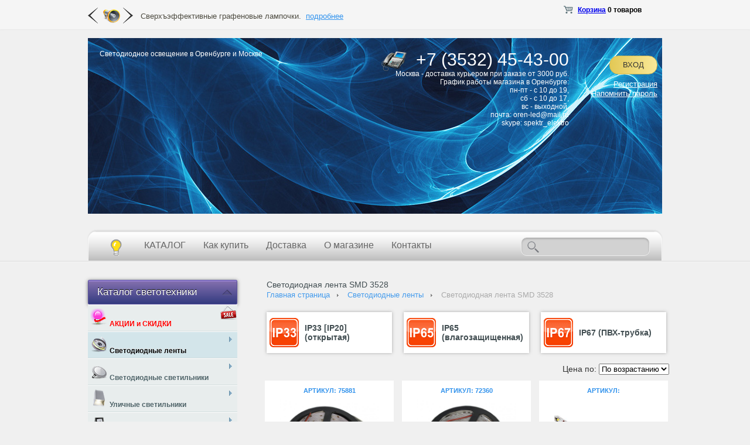

--- FILE ---
content_type: text/html; charset=UTF-8
request_url: http://oren-led.ru/catalog/svetodiodnaya_lenta_3528/
body_size: 73726
content:
<!DOCTYPE html PUBLIC "-//W3C//DTD XHTML 1.0 Transitional//EN" "http://www.w3.org/TR/xhtml1/DTD/xhtml1-transitional.dtd">
<html xmlns="http://www.w3.org/1999/xhtml" xml:lang="ru" lang="ru">
    <head>
        <script type="text/javascript" src="http://ajax.googleapis.com/ajax/libs/jquery/1.9.0/jquery.min.js"></script>
        <meta http-equiv="X-UA-Compatible" content="IE=edge" />
    <meta name='wmail-verification' content='6797e8b439a5be4b565d39879cf55557' />
    <meta name='wmail-verification' content='0cc1206b7ae5bb55f7e5f22445e8abe2' />
<meta name='yandex-verification' content='474d81e38d66f0f9' />
        <link rel="shortcut icon" type="image/x-icon" href="//favicon.ico" />
        <link rel="stylesheet" type="text/css" href="/js/fancybox/jquery.fancybox.css?14273584804945" />
        <meta http-equiv="Content-Type" content="text/html; charset=UTF-8" />
<meta name="robots" content="index, follow" />
<meta name="keywords" content="Светодиодная лента SMD 3528, светодиоды, светодиодное освещение, светодиодная продукция" />
<meta name="description" content="Светодиодная лента SMD 3528 купить оптом и в розницу по доступной цене. Поставки и продажа светодиодного освещения в Оренбурге. Заказ по телефону: +7 (3532) 38-92-33" />
<link href="/bitrix/js/main/core/css/core.css?14273584818964" type="text/css"  rel="stylesheet" />
<link href="/bitrix/js/main/core/css/core_popup.css?142735848128664" type="text/css"  rel="stylesheet" />
<link href="/bitrix/js/socialservices/css/ss.css?14273584814465" type="text/css"  rel="stylesheet" />
<link href="/bitrix/templates/.default/components/bitrix/catalog/foton.catalog/style.css?1427358487697" type="text/css"  rel="stylesheet" />
<link href="/bitrix/templates/eshop_adapt_yellow/components/bitrix/breadcrumb/breadcrumb_style1/style.css?14273584861092" type="text/css"  rel="stylesheet" />
<link href="/bitrix/templates/eshop_adapt_yellow/components/bitrix/system.pagenavigation/arrows/style.css?14882277994141" type="text/css"  rel="stylesheet" />
<link href="/bitrix/templates/.default/components/bitrix/catalog.section/foton.section/style.css?142735848730177" type="text/css"  rel="stylesheet" />
<link href="/bitrix/templates/eshop_adapt_yellow/components/bitrix/socserv.auth.form/.default/style.css?14273584868567" type="text/css"  rel="stylesheet" />
<link href="/bitrix/templates/eshop_adapt_yellow/components/bitrix/catalog.top/templatetop/banner/style.css?14273584869882" type="text/css"  data-template-style="true"  rel="stylesheet" />
<link href="/bitrix/templates/eshop_adapt_yellow/components/bitrix/catalog.top/templatetop/slider/style.css?142735848627610" type="text/css"  data-template-style="true"  rel="stylesheet" />
<link href="/bitrix/templates/eshop_adapt_yellow/components/bitrix/catalog.top/templatetop/banner/themes/yellow/style.css?14273584866040" type="text/css"  data-template-style="true"  rel="stylesheet" />
<link href="/bitrix/components/bitrix/sale.basket.basket.line/templates/.default/style.css?14273584838385" type="text/css"  data-template-style="true"  rel="stylesheet" />
<link href="/bitrix/templates/eshop_adapt_yellow/components/bitrix/system.auth.form/eshop_adapt/style.css?14273584861125" type="text/css"  data-template-style="true"  rel="stylesheet" />
<link href="/bitrix/templates/eshop_adapt_yellow/components/bitrix/system.auth.form/eshop_adapt_auth/style.css?14273584868567" type="text/css"  data-template-style="true"  rel="stylesheet" />
<link href="/bitrix/components/bitrix/search.title/templates/visual/style.css?14273584822964" type="text/css"  data-template-style="true"  rel="stylesheet" />
<link href="/bitrix/templates/eshop_adapt_yellow/components/bitrix/menu/new.menu/style.css?14282024539542" type="text/css"  data-template-style="true"  rel="stylesheet" />
<link href="/bitrix/templates/eshop_adapt_yellow/components/bitrix/form.result.new/callback/style.css?14273584861814" type="text/css"  data-template-style="true"  rel="stylesheet" />
<link href="/bitrix/templates/eshop_adapt_yellow/components/bitrix/catalog.top/bottom_banner/banner/style.css?142735848610224" type="text/css"  data-template-style="true"  rel="stylesheet" />
<link href="/bitrix/templates/eshop_adapt_yellow/components/bitrix/catalog.top/bottom_banner/slider/style.css?142735848627599" type="text/css"  data-template-style="true"  rel="stylesheet" />
<link href="/bitrix/templates/eshop_adapt_yellow/components/bitrix/catalog.top/bottom_banner/banner/themes/yellow/style.css?14273584866052" type="text/css"  data-template-style="true"  rel="stylesheet" />
<link href="/bitrix/templates/eshop_adapt_yellow/styles.css?14503349524470" type="text/css"  data-template-style="true"  rel="stylesheet" />
<link href="/bitrix/templates/eshop_adapt_yellow/template_styles.css?145033495246661" type="text/css"  data-template-style="true"  rel="stylesheet" />
<!-- Yandex.Metrika counter --><script type="text/javascript">(function (d, w, c) { (w[c] = w[c] || []).push(function() { try { w.yaCounter29754032 = new Ya.Metrika({id:29754032, clickmap:true, trackLinks:true, accurateTrackBounce:true}); } catch(e) { } }); var n = d.getElementsByTagName("script")[0], s = d.createElement("script"), f = function () { n.parentNode.insertBefore(s, n); }; s.type = "text/javascript"; s.async = true; s.src = (d.location.protocol == "https:" ? "https:" : "http:") + "//mc.yandex.ru/metrika/watch.js"; if (w.opera == "[object Opera]") { d.addEventListener("DOMContentLoaded", f, false); } else { f(); } })(document, window, "yandex_metrika_callbacks");</script><noscript><div><img src="//mc.yandex.ru/watch/29754032" style="position:absolute; left:-9999px;" alt="" /></div></noscript><!-- /Yandex.Metrika counter -->
        <link rel="stylesheet" type="text/css" href="/bitrix/templates/eshop_adapt_yellow/colors.css?14273584864784" />
        <script type="text/javascript">if(!window.BX)window.BX={message:function(mess){if(typeof mess=='object') for(var i in mess) BX.message[i]=mess[i]; return true;}};</script>
<script type="text/javascript">(window.BX||top.BX).message({'JS_CORE_LOADING':'Загрузка...','JS_CORE_NO_DATA':'- Нет данных -','JS_CORE_WINDOW_CLOSE':'Закрыть','JS_CORE_WINDOW_EXPAND':'Развернуть','JS_CORE_WINDOW_NARROW':'Свернуть в окно','JS_CORE_WINDOW_SAVE':'Сохранить','JS_CORE_WINDOW_CANCEL':'Отменить','JS_CORE_H':'ч','JS_CORE_M':'м','JS_CORE_S':'с','JSADM_AI_HIDE_EXTRA':'Скрыть лишние','JSADM_AI_ALL_NOTIF':'Показать все','JSADM_AUTH_REQ':'Требуется авторизация!','JS_CORE_WINDOW_AUTH':'Войти','JS_CORE_IMAGE_FULL':'Полный размер'});</script>
<script type="text/javascript">(window.BX||top.BX).message({'LANGUAGE_ID':'ru','FORMAT_DATE':'DD.MM.YYYY','FORMAT_DATETIME':'DD.MM.YYYY HH:MI:SS','COOKIE_PREFIX':'BITRIX_SM','SERVER_TZ_OFFSET':'3600','SITE_ID':'s1','USER_ID':'','SERVER_TIME':'1768954535','USER_TZ_OFFSET':'0','USER_TZ_AUTO':'Y','bitrix_sessid':'7e0dfc52a3459b8cbe410e0f5f658f56'});</script>


<script type="text/javascript" src="/bitrix/js/main/core/core.js?142735848194768"></script>
<script type="text/javascript" src="/bitrix/js/main/core/core_ajax.js?142735848135166"></script>
<script type="text/javascript" src="/bitrix/js/main/json/json2.min.js?14273584813467"></script>
<script type="text/javascript" src="/bitrix/js/main/core/core_ls.js?142735848110330"></script>
<script type="text/javascript" src="/bitrix/js/main/session.js?14273584813170"></script>
<script type="text/javascript" src="/bitrix/js/main/core/core_fx.js?142735848116537"></script>
<script type="text/javascript" src="/bitrix/js/main/core/core_popup.js?142735848139369"></script>
<script type="text/javascript" src="/bitrix/js/socialservices/ss.js?14273584811419"></script>


<script type="text/javascript" src="/js/fancybox/jquery.fancybox.js?142735848048706"></script>
<script type="text/javascript" src="/js/jquery.jcarousel.min.js?142735848017464"></script>
<script type="text/javascript" src="/js/jquery.color-2.1.2.min.js?14273584806800"></script>
<script type="text/javascript" src="/bitrix/templates/eshop_adapt_yellow/script.js?14284881405080"></script>
<script type="text/javascript" src="/bitrix/templates/eshop_adapt_yellow/components/bitrix/catalog.top/templatetop/banner/script.js?142735848637457"></script>
<script type="text/javascript" src="/bitrix/templates/eshop_adapt_yellow/components/bitrix/catalog.top/templatetop/slider/script.js?142735848638483"></script>
<script type="text/javascript" src="/bitrix/components/bitrix/sale.basket.basket.line/templates/.default/script.js?14273584834656"></script>
<script type="text/javascript" src="/bitrix/components/bitrix/search.title/script.js?14273584828716"></script>
<script type="text/javascript" src="/bitrix/templates/eshop_adapt_yellow/components/bitrix/catalog.top/bottom_banner/banner/script.js?142735848637457"></script>
<script type="text/javascript" src="/bitrix/templates/eshop_adapt_yellow/components/bitrix/catalog.top/bottom_banner/slider/script.js?142735848638483"></script>
<script type="text/javascript">
bxSession.Expand(1440, '7e0dfc52a3459b8cbe410e0f5f658f56', false, '2623ccb5f3009a841a9169f020a8dc8a');
</script>
<script type="text/javascript">var _ba = _ba || []; _ba.push(["aid", "fa64dd2e9ab51258e82f7c2851dbb26c"]); _ba.push(["host", "oren-led.ru"]); (function() {var ba = document.createElement("script"); ba.type = "text/javascript"; ba.async = true;ba.src = (document.location.protocol == "https:" ? "https://" : "http://") + "bitrix.info/ba.js";var s = document.getElementsByTagName("script")[0];s.parentNode.insertBefore(ba, s);})();</script>


        <title>Светодиодная лента SMD 3528 купить на сайте светодиодного освещения Oren-Led в Оренбурге</title>
    </head>
    <body> 
        <div id="panel"></div>
        <div class="supertop">

            <div class="supertop_wrap">
                <div class="topnews">
<!-- Rating@Mail.ru counter -->
<script type="text/javascript">
var _tmr = _tmr || [];
_tmr.push({id: "2670372", type: "pageView", start: (new Date()).getTime()});
(function (d, w, id) {
  if (d.getElementById(id)) return;
  var ts = d.createElement("script"); ts.type = "text/javascript"; ts.async = true; ts.id = id;
  ts.src = (d.location.protocol == "https:" ? "https:" : "http:") + "//top-fwz1.mail.ru/js/code.js";
  var f = function () {var s = d.getElementsByTagName("script")[0]; s.parentNode.insertBefore(ts, s);};
  if (w.opera == "[object Opera]") { d.addEventListener("DOMContentLoaded", f, false); } else { f(); }
})(document, window, "topmailru-code");
</script><noscript><div style="position:absolute;left:-10000px;">
<img src="//top-fwz1.mail.ru/counter?id=2670372;js=na" style="border:0;" height="1" width="1" alt="Рейтинг@Mail.ru" />
</div></noscript>
<!-- //Rating@Mail.ru counter -->
                    <div class="bx_slider_section bx_yellow" id="bx_catalog_slider_683267">
<div class="bx_slider_container" style="width:500%;">
	<div id="bx_2662763187_105147" class="bx_slider_block active" style="width: 20%;">
		<div class="bx_slider_content_container">
			<div class="bx_slider_content_description">Сверхъэффективные графеновые лампочки.&nbsp; <a href="/news/v_prodazhe_poyavyatsya_grafenovye_lampochki/">подробнее</a></div>
		</div>
	</div>
<script type="text/javascript">
		var obbx_2662763187_105147 = new JCCatalogTopBanner({'PRODUCT_TYPE':'1','SHOW_QUANTITY':false,'SHOW_ADD_BASKET_BTN':false,'SHOW_BUY_BTN':true,'SHOW_ABSENT':true,'PRODUCT':{'ID':'105147','NAME':'В продаже появятся графеновые лампочки','PICT':{'SRC':'/bitrix/templates/eshop_adapt_yellow/components/bitrix/catalog.top/templatetop/images/no_photo.png','WIDTH':'150','HEIGHT':'150'},'CAN_BUY':false,'SUBSCRIPTION':false,'CHECK_QUANTITY':false,'MAX_QUANTITY':'0','STEP_QUANTITY':'1','QUANTITY_FLOAT':false,'ADD_URL':'/catalog/svetodiodnaya_lenta_3528/?action=ADD2BASKET&id_slider=105147'},'VISUAL':{'ID':'bx_2662763187_105147','PICT_ID':'bx_2662763187_105147_pict','QUANTITY_ID':'bx_2662763187_105147_quantity','QUANTITY_UP_ID':'bx_2662763187_105147_quant_up','QUANTITY_DOWN_ID':'bx_2662763187_105147_quant_down','PRICE_ID':'bx_2662763187_105147_price','BUY_ID':'bx_2662763187_105147_buy_link','BASKET_PROP_DIV':'bx_2662763187_105147_basket_prop'},'BASKET':{'ADD_PROPS':true,'QUANTITY':'quantity','PROPS':'prop','EMPTY_PROPS':true}});
		</script>	<div id="bx_2662763187_105148" class="bx_slider_block active" style="width: 20%;">
		<div class="bx_slider_content_container">
			<div class="bx_slider_content_description">В ООН взят курс на полный отказ от ламп накаливания. <a href="/news/ves_mir_postepenno_otkazyvaetsya_ot_lamp_nakalivaniya/">подробнее</a></div>
		</div>
	</div>
<script type="text/javascript">
		var obbx_2662763187_105148 = new JCCatalogTopBanner({'PRODUCT_TYPE':'1','SHOW_QUANTITY':false,'SHOW_ADD_BASKET_BTN':false,'SHOW_BUY_BTN':true,'SHOW_ABSENT':true,'PRODUCT':{'ID':'105148','NAME':'Весь мир постепенно отказывается от ламп накаливания','PICT':{'SRC':'/bitrix/templates/eshop_adapt_yellow/components/bitrix/catalog.top/templatetop/images/no_photo.png','WIDTH':'150','HEIGHT':'150'},'CAN_BUY':false,'SUBSCRIPTION':false,'CHECK_QUANTITY':false,'MAX_QUANTITY':'0','STEP_QUANTITY':'1','QUANTITY_FLOAT':false,'ADD_URL':'/catalog/svetodiodnaya_lenta_3528/?action=ADD2BASKET&id_slider=105148'},'VISUAL':{'ID':'bx_2662763187_105148','PICT_ID':'bx_2662763187_105148_pict','QUANTITY_ID':'bx_2662763187_105148_quantity','QUANTITY_UP_ID':'bx_2662763187_105148_quant_up','QUANTITY_DOWN_ID':'bx_2662763187_105148_quant_down','PRICE_ID':'bx_2662763187_105148_price','BUY_ID':'bx_2662763187_105148_buy_link','BASKET_PROP_DIV':'bx_2662763187_105148_basket_prop'},'BASKET':{'ADD_PROPS':true,'QUANTITY':'quantity','PROPS':'prop','EMPTY_PROPS':true}});
		</script>	<div id="bx_2662763187_2" class="bx_slider_block active" style="width: 20%;">
		<div class="bx_slider_content_container">
			<div class="bx_slider_content_description">В Оренбурге проводится замена светильников ночного освещения. <a href="/news/zamena_svetilnikov_nochnogo_osveshcheniya_na_ulitsakh_orenburga/">подробнее</a></div>
		</div>
	</div>
<script type="text/javascript">
		var obbx_2662763187_2 = new JCCatalogTopBanner({'PRODUCT_TYPE':'1','SHOW_QUANTITY':false,'SHOW_ADD_BASKET_BTN':false,'SHOW_BUY_BTN':true,'SHOW_ABSENT':true,'PRODUCT':{'ID':'2','NAME':'Замена светильников ночного освещения на улицах Оренбурга','PICT':{'SRC':'/bitrix/templates/eshop_adapt_yellow/components/bitrix/catalog.top/templatetop/images/no_photo.png','WIDTH':'150','HEIGHT':'150'},'CAN_BUY':false,'SUBSCRIPTION':false,'CHECK_QUANTITY':false,'MAX_QUANTITY':'0','STEP_QUANTITY':'1','QUANTITY_FLOAT':false,'ADD_URL':'/catalog/svetodiodnaya_lenta_3528/?action=ADD2BASKET&id_slider=2'},'VISUAL':{'ID':'bx_2662763187_2','PICT_ID':'bx_2662763187_2_pict','QUANTITY_ID':'bx_2662763187_2_quantity','QUANTITY_UP_ID':'bx_2662763187_2_quant_up','QUANTITY_DOWN_ID':'bx_2662763187_2_quant_down','PRICE_ID':'bx_2662763187_2_price','BUY_ID':'bx_2662763187_2_buy_link','BASKET_PROP_DIV':'bx_2662763187_2_basket_prop'},'BASKET':{'ADD_PROPS':true,'QUANTITY':'quantity','PROPS':'prop','EMPTY_PROPS':true}});
		</script>	<div id="bx_2662763187_3" class="bx_slider_block active" style="width: 20%;">
		<div class="bx_slider_content_container">
			<div class="bx_slider_content_description">Советы ОАО "Энергосбыт" по экономии электричества со светодиодными лампами <a href="/news/zamena-lamp-na-svetodiodnie/">подробнее</a></div>
		</div>
	</div>
<script type="text/javascript">
		var obbx_2662763187_3 = new JCCatalogTopBanner({'PRODUCT_TYPE':'1','SHOW_QUANTITY':false,'SHOW_ADD_BASKET_BTN':false,'SHOW_BUY_BTN':true,'SHOW_ABSENT':true,'PRODUCT':{'ID':'3','NAME':'ОАО \"ЭнергосбыТ Плюс\" рекомендует заменять лампы на светодиодные','PICT':{'SRC':'/bitrix/templates/eshop_adapt_yellow/components/bitrix/catalog.top/templatetop/images/no_photo.png','WIDTH':'150','HEIGHT':'150'},'CAN_BUY':false,'SUBSCRIPTION':false,'CHECK_QUANTITY':false,'MAX_QUANTITY':'0','STEP_QUANTITY':'1','QUANTITY_FLOAT':false,'ADD_URL':'/catalog/svetodiodnaya_lenta_3528/?action=ADD2BASKET&id_slider=3'},'VISUAL':{'ID':'bx_2662763187_3','PICT_ID':'bx_2662763187_3_pict','QUANTITY_ID':'bx_2662763187_3_quantity','QUANTITY_UP_ID':'bx_2662763187_3_quant_up','QUANTITY_DOWN_ID':'bx_2662763187_3_quant_down','PRICE_ID':'bx_2662763187_3_price','BUY_ID':'bx_2662763187_3_buy_link','BASKET_PROP_DIV':'bx_2662763187_3_basket_prop'},'BASKET':{'ADD_PROPS':true,'QUANTITY':'quantity','PROPS':'prop','EMPTY_PROPS':true}});
		</script>	<div id="bx_2662763187_106485" class="bx_slider_block active" style="width: 20%;">
		<div class="bx_slider_content_container">
			<div class="bx_slider_content_description">Победитель нашего розыгрыша в группе Вконтакте <a href="/news/rozygrysh_usb_ventilyatora/">подробнее</a></div>
		</div>
	</div>
<script type="text/javascript">
		var obbx_2662763187_106485 = new JCCatalogTopBanner({'PRODUCT_TYPE':'1','SHOW_QUANTITY':false,'SHOW_ADD_BASKET_BTN':false,'SHOW_BUY_BTN':true,'SHOW_ABSENT':true,'PRODUCT':{'ID':'106485','NAME':'Розыгрыш USB-вентилятора','PICT':{'SRC':'/bitrix/templates/eshop_adapt_yellow/components/bitrix/catalog.top/templatetop/images/no_photo.png','WIDTH':'150','HEIGHT':'150'},'CAN_BUY':false,'SUBSCRIPTION':false,'CHECK_QUANTITY':false,'MAX_QUANTITY':'0','STEP_QUANTITY':'1','QUANTITY_FLOAT':false,'ADD_URL':'/catalog/svetodiodnaya_lenta_3528/?action=ADD2BASKET&id_slider=106485'},'VISUAL':{'ID':'bx_2662763187_106485','PICT_ID':'bx_2662763187_106485_pict','QUANTITY_ID':'bx_2662763187_106485_quantity','QUANTITY_UP_ID':'bx_2662763187_106485_quant_up','QUANTITY_DOWN_ID':'bx_2662763187_106485_quant_down','PRICE_ID':'bx_2662763187_106485_price','BUY_ID':'bx_2662763187_106485_buy_link','BASKET_PROP_DIV':'bx_2662763187_106485_basket_prop'},'BASKET':{'ADD_PROPS':true,'QUANTITY':'quantity','PROPS':'prop','EMPTY_PROPS':true}});
		</script></div>

	<div class="bx_topslider_megafon"></div>
<script type="text/javascript">
	var obbx_catalog_slider_683267 = new JCCatalogTopBannerList({'cont':'bx_catalog_slider_683267','arrows':{'id':'bx_catalog_slider_683267_arrows','class':'bx_slider_controls'},'left':{'id':'bx_catalog_slider_683267_left_arr','class':'bx_slider_arrow_left'},'right':{'id':'bx_catalog_slider_683267_right_arr','class':'bx_slider_arrow_right'},'items':['bx_2662763187_105147','bx_2662763187_105148','bx_2662763187_2','bx_2662763187_3','bx_2662763187_106485'],'rotate':true,'rotateTimer':'10000'});
</script>
</div><script type="text/javascript">
BX.message({
	MESS_BTN_BUY: 'Купить',
	MESS_BTN_ADD_TO_BASKET: 'В корзину',
	MESS_NOT_AVAILABLE: '.',
	BTN_MESSAGE_BASKET_REDIRECT: 'Перейти в корзину',
	BASKET_URL: '/personal/cart/',
	ADD_TO_BASKET_OK: 'Товар добавлен в корзину',
	TITLE_ERROR: 'Ошибка',
	TITLE_BASKET_PROPS: 'Свойства товара, добавляемые в корзину',
	TITLE_SUCCESSFUL: 'Товар добавлен в корзину',
	BASKET_UNKNOWN_ERROR: 'Неизвестная ошибка при добавлении товара в корзину',
	BTN_MESSAGE_SEND_PROPS: 'Выбрать',
	BTN_MESSAGE_CLOSE: 'Закрыть'
});
</script>

                </div>
                <div class="top_basket">
                    
<script>
	var bx_cart_block1 = new BitrixSmallCart;
</script>

<div id="bx_cart_block1" class="bx_cart_block">
	<!--'start_frame_cache_bx_cart_block'-->		<div class="bx_small_cart">
	<span class="icon_cart"></span>
	<a href="/personal/cart/">Корзина</a>
			<strong>0 товаров</strong>
				</div>
	<!--'end_frame_cache_bx_cart_block'--></div>

<script>
	bx_cart_block1.siteId       = 's1';
	bx_cart_block1.cartId       = 'bx_cart_block1';
	bx_cart_block1.ajaxPath     = '/bitrix/components/bitrix/sale.basket.basket.line/ajax.php';
	bx_cart_block1.templateName = '.default';
	bx_cart_block1.arParams     =  {'PATH_TO_BASKET':'/personal/cart/','PATH_TO_PERSONAL':'/personal/','SHOW_PERSONAL_LINK':'N','SHOW_NUM_PRODUCTS':'Y','SHOW_TOTAL_PRICE':'N','SHOW_PRODUCTS':'N','EMBED_MINICART':'Y','CACHE_TYPE':'A','SHOW_EMPTY_VALUES':'Y','SHOW_AUTHOR':'N','PATH_TO_REGISTER':'={SITE_DIR.&quot;login/&quot;}','PATH_TO_PROFILE':'={SITE_DIR.&quot;personal/&quot;}','PATH_TO_ORDER':'={SITE_DIR.&quot;personal/order/make/&quot;}','SHOW_DELAY':'Y','SHOW_NOTAVAIL':'Y','SHOW_SUBSCRIBE':'Y','SHOW_IMAGE':'Y','SHOW_PRICE':'Y','SHOW_SUMMARY':'Y','POSITION_FIXED':'N','POSITION_VERTICAL':'top','POSITION_HORIZONTAL':'right','AJAX':'N','~PATH_TO_BASKET':'/personal/cart/','~PATH_TO_PERSONAL':'/personal/','~SHOW_PERSONAL_LINK':'N','~SHOW_NUM_PRODUCTS':'Y','~SHOW_TOTAL_PRICE':'N','~SHOW_PRODUCTS':'N','~EMBED_MINICART':'Y','~CACHE_TYPE':'A','~SHOW_EMPTY_VALUES':'Y','~SHOW_AUTHOR':'N','~PATH_TO_REGISTER':'={SITE_DIR.\"login/\"}','~PATH_TO_PROFILE':'={SITE_DIR.\"personal/\"}','~PATH_TO_ORDER':'={SITE_DIR.\"personal/order/make/\"}','~SHOW_DELAY':'Y','~SHOW_NOTAVAIL':'Y','~SHOW_SUBSCRIBE':'Y','~SHOW_IMAGE':'Y','~SHOW_PRICE':'Y','~SHOW_SUMMARY':'Y','~POSITION_FIXED':'N','~POSITION_VERTICAL':'top','~POSITION_HORIZONTAL':'right','~AJAX':'N','cartId':'bx_cart_block1'};
	bx_cart_block1.closeMessage = 'Скрыть';
	bx_cart_block1.openMessage  = 'Раскрыть';
	bx_cart_block1.activate();
</script>
                </div>
                <div class="top_order">

                </div>
                <div class="clear">
                </div>
            </div>
        </div>

        <div class="wrap" id="bx_eshop_wrap">
                    <style>
.header_wrap_container_relative .data-color { 
    color: #fff; 
     
}
</style>
<div class="header_wrap">
    <div class="header_wrap_container  mainpage">
        <div class="header_wrap_container_relative">
            <div class="logo" style="left: 20px; top: 20px;">
                <a href="/" class="data-color">
                    <img src=""/><br />
                    Светодиодное освещение в Оренбурге и Москве                </a>
            </div>
            <div class="auth">
                        <div class="bx_login_block">
	<span id="login-line">
	<!--'start_frame_cache_login-line'-->			<a class="bx_main_login bx_login_top_inline_link" href="javascript:void(0)" onclick="openAuthorizePopup()">Вход</a>
			<div class="clear"></div>
						<a class="bx_login_top_inline_link data-color" href="/login/?register=yes&amp;backurl=%2Fcatalog%2Fsvetodiodnaya_lenta_3528%2F" >Регистрация</a>
			<div class="clear"></div>
						<a class="bx_login_top_inline_link data-color" href="/auth?forgot_password=yes" >Напомнить пароль</a>
			<!--'end_frame_cache_login-line'-->	</span>
</div>

<div id="bx_auth_popup_form" style="display:none;" class="bx_login_popup_form">
<!--'start_frame_cache_8k8aZS'--><div class="login_page">
			<h2>Авторизация</h2>
		
<div class="bx-auth social">
	<form method="post" name="bx_auth_services7fvKbdu4" target="_top" action="/catalog/svetodiodnaya_lenta_3528/">
					<ul>
									<li><a href="javascript:void(0)" class="social-eshop" onclick="BxShowAuthService('Livejournal', '7fvKbdu4')" id="bx_auth_href_7fvKbdu4Livejournal"><span class="livejournal"></span></a></li>
									<li><a href="javascript:void(0)" class="social-eshop" onclick="BxShowAuthService('YandexOpenID', '7fvKbdu4')" id="bx_auth_href_7fvKbdu4YandexOpenID"><span class="yandex"></span></a></li>
									<li><a href="javascript:void(0)" class="social-eshop" onclick="BxShowAuthService('MailRuOpenID', '7fvKbdu4')" id="bx_auth_href_7fvKbdu4MailRuOpenID"><span class="openid-mail-ru"></span></a></li>
									<li><a href="javascript:void(0)" class="social-eshop" onclick="BxShowAuthService('Liveinternet', '7fvKbdu4')" id="bx_auth_href_7fvKbdu4Liveinternet"><span class="liveinternet"></span></a></li>
									<li><a href="javascript:void(0)" class="social-eshop" onclick="BxShowAuthService('Blogger', '7fvKbdu4')" id="bx_auth_href_7fvKbdu4Blogger"><span class="blogger"></span></a></li>
									<li><a href="javascript:void(0)" class="social-eshop" onclick="BxShowAuthService('OpenID', '7fvKbdu4')" id="bx_auth_href_7fvKbdu4OpenID"><span class="openid"></span></a></li>
							</ul>
							<div class="bx-auth-line"></div>
				<div class="bx-auth-service-form" id="bx_auth_serv7fvKbdu4" style="display:none">
												<div id="bx_auth_serv_7fvKbdu4Livejournal" style="display:none">
<span class="bx-ss-icon livejournal"></span>
<input type="text" name="OPENID_IDENTITY_LIVEJOURNAL" value="" size="20" />
<span>.livejournal.com</span>
<input type="hidden" name="sessid" id="sessid_6" value="7e0dfc52a3459b8cbe410e0f5f658f56" />
<input type="hidden" name="auth_service_error" value="" />
<input type="submit" class="button" name="" value="Войти" />
</div>
																<div id="bx_auth_serv_7fvKbdu4YandexOpenID" style="display:none">
<span class="bx-ss-icon yandex"></span>
<input type="text" name="OPENID_IDENTITY_YANDEX" value="" size="20" />
<span>@yandex.ru</span>
<input type="hidden" name="sessid" id="sessid_7" value="7e0dfc52a3459b8cbe410e0f5f658f56" />
<input type="hidden" name="auth_service_error" value="" />
<input type="submit" class="button" name="" value="Войти" />
</div>
																<div id="bx_auth_serv_7fvKbdu4MailRuOpenID" style="display:none">
<span class="bx-ss-icon openid-mail-ru"></span>
<input type="text" name="OPENID_IDENTITY_MAILRU" value="" size="20" />
<span>@mail.ru</span>
<input type="hidden" name="sessid" id="sessid_8" value="7e0dfc52a3459b8cbe410e0f5f658f56" />
<input type="hidden" name="auth_service_error" value="" />
<input type="submit" class="button" name="" value="Войти" />
</div>
																<div id="bx_auth_serv_7fvKbdu4Liveinternet" style="display:none">
<span class="bx-ss-icon liveinternet"></span>
<span>liveinternet.ru/users/</span>
<input type="text" name="OPENID_IDENTITY_LIVEINTERNET" value="" size="15" />
<input type="hidden" name="sessid" id="sessid_9" value="7e0dfc52a3459b8cbe410e0f5f658f56" />
<input type="hidden" name="auth_service_error" value="" />
<input type="submit" class="button" name="" value="Войти" />
</div>
																<div id="bx_auth_serv_7fvKbdu4Blogger" style="display:none">
<span class="bx-ss-icon blogger"></span>
<input type="text" name="OPENID_IDENTITY_BLOGGER" value="" size="20" />
<span>.blogspot.com</span>
<input type="hidden" name="sessid" id="sessid_10" value="7e0dfc52a3459b8cbe410e0f5f658f56" />
<input type="hidden" name="auth_service_error" value="" />
<input type="submit" class="button" name="" value="Войти" />
</div>
																<div id="bx_auth_serv_7fvKbdu4OpenID" style="display:none">
<span class="bx-ss-icon openid"></span>
<span>OpenID:</span>
<input type="text" name="OPENID_IDENTITY_OPENID" value="" size="30" />
<input type="hidden" name="sessid" id="sessid_11" value="7e0dfc52a3459b8cbe410e0f5f658f56" />
<input type="hidden" name="auth_service_error" value="" />
<input type="submit" class="button" name="" value="Войти" />
</div>
									</div>
				<input type="hidden" name="auth_service_id" value="" />
	</form>
</div>

	<form name="system_auth_formPqgS8z" method="post" target="_top" action="/auth/" class="bx_auth_form">
		<input type="hidden" name="AUTH_FORM" value="Y" />
		<input type="hidden" name="TYPE" value="AUTH" />
				<input type="hidden" name="backurl" value="/catalog/svetodiodnaya_lenta_3528/" />
				
		<strong>Вход</strong><br>
		<input class="input_text_style" type="text" name="USER_LOGIN" maxlength="255" value="" /><br><br>
		<strong>Пароль:</strong><br>
		<input class="input_text_style" type="password" name="USER_PASSWORD" maxlength="255" /><br>

				<span style="display:block;height:7px;"></span>
					<span class="rememberme"><input type="checkbox" id="USER_REMEMBER" name="USER_REMEMBER" value="Y" checked/>Запомнить меня</span>
		
				<noindex>
			<span class="forgotpassword" style="padding-left:75px;"><a href="/auth?forgot_password=yes" rel="nofollow">Забыли пароль?</a></span>
		</noindex>
				<br><br><input type="submit" name="Login" class="bt_blue big shadow" value="Войти" />
	</form>
</div>
<script type="text/javascript">
try{document.form_auth.USER_LOGIN.focus();}catch(e){}
</script>

<!--'end_frame_cache_8k8aZS'--></div>

<script>
	function openAuthorizePopup()
	{
		var authPopup = BX.PopupWindowManager.create("AuthorizePopup", null, {
			autoHide: true,
			//	zIndex: 0,
			offsetLeft: 0,
			offsetTop: 0,
			overlay : true,
			draggable: {restrict:true},
			closeByEsc: true,
			closeIcon: { right : "12px", top : "10px"},
			content: '<div style="width:400px;height:400px; text-align: center;"><span style="position:absolute;left:50%; top:50%"><img src="/bitrix/templates/eshop_adapt_yellow/components/bitrix/system.auth.form/eshop_adapt/images/wait.gif"/></span></div>',
			events: {
				onAfterPopupShow: function()
				{
					this.setContent(BX("bx_auth_popup_form"));
				}
			}
		});

		authPopup.show();
	}
</script>            </div>
            <div class="header_phone data-color" style="left: 500px; top: 20px;">
                <p class="phone_number">
                <img src="/upload/params.template/phone/Phone8.png">+7 (3532) 45-43-00                </p>
                <p class="work_time">Москва - доставка курьером при заказе от 3000 руб.</p>
                <p class="work_time">График работы магазина в Оренбурге:<br />
пн-пт - с 10 до 19,<br />
сб - с 10 до 17,<br />
вс - выходной.<br />
почта: oren-led@mail.ru<br />
skype: spektr_elektro</p>
            </div>
            
            <div class="clear"></div>
        </div>
         
        <div class="header-slider">
                            <div class="header-slider-item  active" data-color="#ffffff" data-contrast="Y">
                    <img src="/upload/iblock/55e/55efd93d311c4b2c07f1c7d1e71dc204.jpg" />
                </div>
                                <div class="header-slider-item " data-color="#ffffff" data-contrast="Y">
                    <img src="/upload/iblock/c4e/c4efdf3d48784fd0ac17589306b02e5e.jpg" />
                </div>
                        </div>

            </div>
</div>

<script>
function animate_header_slider()
{
    var b = $('.header-slider'),
        items = b.find('.header-slider-item'),
        size = items.size(),
        current = 0,
        next = 0,
        nextItem = null,
        time = 800,
        color = '#666',
        contrast = '#fff',
        checkContrast = null,
        listToColor = $('.header_wrap_container_relative .data-color');
    
    if (size > 1)
    {
        setInterval(function() {
            current = b.find('.active').index();
            
            next = current + 1;
            if (next == size) next = 0;
            
            nextItem = items.eq(next);
            color = nextItem.attr('data-color');
            
            checkContrast = nextItem.attr('data-contrast');
            if (checkContrast == 'Y') contrast = jQuery.Color(color).contrastColor();
            
            items.eq(current).removeClass('active').stop().fadeOut(time);
            nextItem.addClass('active').stop().fadeIn(time);
            
            listToColor.stop().animate({ color: color}, time);
            
            if (checkContrast == 'Y') listToColor.css('textShadow', contrast + " 1px 1px 0px");
            else listToColor.css('textShadow', 'none');
            
	    }, 8000);
    }
}

$(function() {
    animate_header_slider();
});
</script>                    
            <div class="topmenu_wrap">
                <div class="topmenu_wrap_area">
                    <div class="top_menu">
                        
<ul class="bx_topnav">
	<li class="to_main"><a href="/"><img src="/upload/params.template/6d0/6d049d3c91d9f68fe2229e75c2cbf913.gif" /></a></li>
	<li ><a href="/catalog/">КАТАЛОГ</a></li>
	<li ><a href="/about/howto/">Как купить</a></li>
	<li ><a href="/about/delivery/">Доставка</a></li>
	<li ><a href="/about/">О магазине</a></li>
	<li ><a href="/about/contacts/">Контакты</a></li>
<div class="clear"></div>
</ul>                        <div id="search" class="bx_search_container">
	<form action="/search/">
		<div class="bx_field">
			<input id="title-search-input" type="text" name="q" value="" autocomplete="off" class="bx_input_text"/>
			<input name="s" type="submit" value="" class="bx_input_submit"/>
		</div>
	</form>
</div>
<script>
	BX.ready(function(){
		new JCTitleSearch({
			'AJAX_PAGE' : '/catalog/svetodiodnaya_lenta_3528/',
			'CONTAINER_ID': 'search',
			'INPUT_ID': 'title-search-input',
			'MIN_QUERY_LEN': 2
		});
	});
</script>

                        <div class="clear"></div>
                    </div>
                </div>
                <div class="undermenu_line">
                </div>
            </div>

            <div class="workarea_wrap">
                <div class="worakarea_wrap_container workarea">
                    <div class="bx_left_bar">
                        <script>
$(function() {
    $('.general-menu > li').hover(function() {
        var li = $(this);
        var menu = li.parents('.general-menu');
        
        li.find('table.root-item')
        .height(menu.outerHeight())
        .show();
    }, 
    function() {
        $(this).find('table.root-item').hide();
    });
    
    $('.general-menu-title').click(function() {
        if ($('.general-menu-title').size() == 1) return false;
        
        var title = $(this);
        var menu = title.next('.general-menu');
        
        if (menu.is(":visible"))
        {
            title.find('.title-img').removeClass('title-img-alter');
            menu.slideUp(200);
        }
        else
        {
            title.find('.title-img').addClass('title-img-alter');
            title.siblings('.general-menu-title').find('.title-img').removeClass('title-img-alter');
            
            menu.slideDown(200).siblings('.general-menu').slideUp(200);
        }
        
        var posContentBlock = $('div.body').position();
        var docTop = $(document).scrollTop();
        if ((posContentBlock.top - 70) < docTop)
            $('html, body').animate({scrollTop: posContentBlock.top - 70}, 300);
    });
});
</script>
    <div class="general-menu-title ">
        Каталог светотехники        <span class="title-img title-img-alter" ></span>
    </div>
    
    <ul class="general-menu" style="display: block;">
        <li>
      
				<a href="/catalog/sale/" class="root-item  sale" style="">
			<img class ='left-menu-ico' src='/upload/resize_cache/uf/1e2/30_30_1/1e28262c1d5e5ff005132feab89e55de.png' />			<span>
			АКЦИИ и СКИДКИ						  <img class="img_sale" src="/bitrix/templates/eshop_adapt_yellow/components/bitrix/menu/new.menu/images/sale-256x256.png">
						</span>
      </a>
	            </li>
        <li>
      
				<a href="/catalog/svetodiodnye_lenty/" class="root-item root-item-selected " style="">
			<img class ='left-menu-ico' src='/upload/resize_cache/uf/eea/30_30_1/eea50dda65b046f57bcb79a46f18ec8c.png' />			<span>
			Светодиодные ленты						  <div class="img_arrow_null">
				<img class="img_arrow" src="/bitrix/templates/eshop_adapt_yellow/components/bitrix/menu/new.menu/images/menu_arrow.png" width="5" height="9">
			  </div>
						</span>
      </a>
	                    <table class="root-item root-item-table ">
            <tbody>
            <tr>
              <td>
                <div class="div_line">
                  <a  class="item-selected" href="/catalog/svetodiodnaya_lenta_3528/">Светодиодная лента SMD 3528</a><ul>
                        <li >
                          <a  href="/catalog/ip33_otkrytaya_3528/">IP33 [IP20] (открытая)</a>
                        </li>
                        <li >
                          <a  href="/catalog/ip65_vlagozashchishchennaya_3528/">IP65 (влагозащищенная)</a>
                        </li>
                        <li >
                          <a  href="/catalog/ip67/">IP67 (ПВХ-трубка)</a>
                        </li></ul></div>
                <div class="div_line">
                  <a  href="/catalog/svetodiodnaya_lenta_5050/">Светодиодная лента SMD 5050</a><ul>
                        <li >
                          <a  href="/catalog/ip33_otkrytaya_5050/">IP33 [IP20] (открытая)</a>
                        </li>
                        <li >
                          <a  href="/catalog/ip65_vlagozashchishchennaya_5050/">IP65 (влагозащищенная)</a>
                        </li>
                        <li >
                          <a  href="/catalog/ip68_v_silikonovoy_trubke_5050/">IP68 (ПВХ-трубка+силикон)</a>
                        </li></ul></div>
                <div class="div_line">
                  <a  href="/catalog/svetodiodnaya_lenta_smd_2025/">Светодиодная лента SMD 2025</a><ul>
                        <li >
                          <a  href="/catalog/2025_ip33_otkrytaya/">IP33 (открытая)</a>
                        </li></ul></div>
                <div class="div_line">
                  <a  href="/catalog/svetodiodnaya_lenta_rgb/">Светодиодная лента RGB (многоцветная)</a><ul>
                        <li >
                          <a  href="/catalog/ip33_otkrytaya_rgb/">IP33 [IP20] (открытая)</a>
                        </li>
                        <li >
                          <a  href="/catalog/ip65_vlagozashchishchennaya_rgb/">IP65 (влагозащищенная)</a>
                        </li>
                        <li >
                          <a  href="/catalog/ip68_v_silikonovoy_trubke_rgb/">IP68 (ПВХ-трубка+силикон)</a>
                        </li>
                        <li >
                          <a  href="/catalog/rgb_220_volt/">RGB 220 вольт</a>
                        </li>
                        <li >
                          <a  href="/catalog/rgb_cable/">Провода для RGB</a>
                        </li></ul></div>
                <div class="div_line">
                  <a  href="/catalog/svetodiodnaya_lenta_mix/">Светодиодные ленты MIX-White</a><ul>
                        <li >
                          <a  href="/catalog/ip33_otkrytaya_mix/">IP33 [IP20] (открытая)</a>
                        </li>
                        <li >
                          <a  href="/catalog/ip65_vlagozashchishchennaya_mix/">IP65 (влагозащищенная)</a>
                        </li></ul></div>
                <div class="div_line">
                  <a  href="/catalog/begushchaya_volna/">Управляемые светодиодные ленты «Бегущая волна» SPI-RGB</a><ul>
                        <li >
                          <a  href="/catalog/6canal_lenty/">6 canal</a>
                        </li>
                        <li >
                          <a  href="/catalog/tm1804_lenty/">TM1804, 1812, 1903</a>
                        </li>
                        <li >
                          <a  href="/catalog/tm2811_lenty/">TM2811, 2812, 2814</a>
                        </li>
                        <li >
                          <a  href="/catalog/spi_bokovogo_svecheniya/">SPI бокового свечения</a>
                        </li>
                        <li >
                          <a  href="/catalog/dmx_lenty/">лента DMX</a>
                        </li>
                        <li >
                          <a  href="/catalog/spi_pdu/">комплекты SPI с ПДУ</a>
                        </li></ul></div>
                <div class="div_line">
                  <a  href="/catalog/svetodiodnaya_lenta_arlight/">Светодиодная лента Arlight</a></div>
                <div class="div_line">
                  <a  href="/catalog/lenta_bokovogo_svecheniya/">Светодиодные ленты бокового свечения</a><ul>
                        <li >
                          <a  href="/catalog/smd335/">SMD 335</a>
                        </li>
                        <li >
                          <a  href="/catalog/smd_3014_bokovaya/">SMD 3014</a>
                        </li>
                        <li >
                          <a  href="/catalog/izgibaemye_lenty/">Изгибаемые ленты [DIP]</a>
                        </li>
                        <li >
                          <a  href="/catalog/ledstrip_corner/">Изгибаемые [RZ, RV]</a>
                        </li></ul></div>
                <div class="div_line">
                  <a  href="/catalog/svetodiodnye-lenty-po-napryazheniyu/">Светодиодные ленты по напряжению</a><ul>
                        <li >
                          <a  href="/catalog/led-strip-5v/">Светодиодная лента 5 вольт</a>
                        </li>
                        <li >
                          <a  href="/catalog/led-strip-12v/">Светодиодная лента 12 вольт</a>
                        </li>
                        <li >
                          <a  href="/catalog/led-strip-24v/">Светодиодная лента 24 вольта</a>
                        </li>
                        <li >
                          <a  href="/catalog/ledstrip_36v/">Светодиодная лента 36 вольт</a>
                        </li>
                        <li >
                          <a  href="/catalog/svetodiodnaya_lenta_48_volt/">Светодиодная лента 48 вольт</a>
                        </li></ul></div>
                <div class="div_line">
                  <a  href="/catalog/cvetodiodnaya_lenta_uv/">Ультрафиолетовая светодиодная лента UV</a></div>
                <div class="div_line">
                  <a  href="/catalog/ledstrip_constant/">Токовые светодиодные ленты</a></div>
                <div class="div_line">
                  <a  href="/catalog/led-strip-5mm/">Узкие светодиодные ленты 4-5 мм</a></div>
                <div class="div_line">
                  <a  href="/catalog/vse_dlya_montazha_svetodiodnoy_lenty/">Все для монтажа светодиодной ленты</a></div></td>
              <td>
                
                <div class="div_line">
                  <a  href="/catalog/ledstrip_2835/">Светодиодная лента SMD 2835</a><ul>
                        <li >
                          <a  href="/catalog/2835_ip33/">IP33 [IP20] (открытая)</a>
                        </li>
                        <li >
                          <a  href="/catalog/2835_ip65/">IP65 (влагозащищенная)</a>
                        </li>
                        <li >
                          <a  href="/catalog/smd2835_220v/">IP68 (ПВХ-трубка)</a>
                        </li></ul></div>
                <div class="div_line">
                  <a  href="/catalog/ledstrip5630/">Светодиодная лента SMD 5630</a><ul>
                        <li >
                          <a  href="/catalog/5630_ip33/">IP33 [IP20] (открытая)</a>
                        </li>
                        <li >
                          <a  href="/catalog/ip65_5630/">IP65 (влагозащищенная)</a>
                        </li></ul></div>
                <div class="div_line">
                  <a  href="/catalog/svetodiodnaya_lenta_lux/">Светодиодная лента LUX (яркая)</a><ul>
                        <li >
                          <a  href="/catalog/lux_2835/">SMD 2835 [12/24V]</a>
                        </li>
                        <li >
                          <a  href="/catalog/ip33_otkrytaya/">SMD 3528 [12V]</a>
                        </li>
                        <li >
                          <a  href="/catalog/ip65_vlagozashchishchennaya/">SMD 3528 [24V]</a>
                        </li>
                        <li >
                          <a  href="/catalog/lux_5050_12v/">SMD 5060 (+RGB) [12V]</a>
                        </li>
                        <li >
                          <a  href="/catalog/lux_5050_24v/">SMD 5060 (+RGB) [24V]</a>
                        </li>
                        <li >
                          <a  href="/catalog/svetodiodnye_lenty_mini_3535_rgb/">Светодиодные ленты MINI 3535 [RGB]</a>
                        </li>
                        <li >
                          <a  href="/catalog/smd_3528_smd_5060_220v/">SMD 3528, SMD 5060 [220V]</a>
                        </li>
                        <li >
                          <a  href="/catalog/lux_5630/">SMD 5630 [12/24V]</a>
                        </li>
                        <li >
                          <a  href="/catalog/lux_3014/">SMD 3014, SMD 3020 [12/24V]</a>
                        </li>
                        <li >
                          <a  href="/catalog/ctabilizirovannaya_lenta/">Стабилизированная лента</a>
                        </li></ul></div>
                <div class="div_line">
                  <a  href="/catalog/svetodiodnaya_lenta_rgb_white/">Светодиодная лента RGBW</a><ul>
                        <li >
                          <a  href="/catalog/ip33_ip20_otkrytaya/">IP33 [IP20] (открытая)</a>
                        </li>
                        <li >
                          <a  href="/catalog/ip65_vlagozashchishchennaya_rgbw/">IP65 (влагозащищенная)</a>
                        </li></ul></div>
                <div class="div_line">
                  <a  href="/catalog/ledstrip_220v/">Светодиодная лента 220 вольт</a><ul>
                        <li >
                          <a  href="/catalog/smd2835_220volt/">SMD 2835</a>
                        </li>
                        <li >
                          <a  href="/catalog/smd3528_220volt/">SMD 3528</a>
                        </li>
                        <li >
                          <a  href="/catalog/lenta_220v/">SMD 5050</a>
                        </li>
                        <li >
                          <a  href="/catalog/smd_3014/">SMD 3014</a>
                        </li>
                        <li >
                          <a  href="/catalog/svetodiodnaya_lenta_rgb_220v/">Светодиодная лента RGB 220в</a>
                        </li>
                        <li >
                          <a  href="/catalog/lenta_220v_blister_/">LED-лента 220V, блистер </a>
                        </li>
                        <li >
                          <a  href="/catalog/aksessuary_dlya_lenty_220v/">Аксессуары для ленты 220V</a>
                        </li></ul></div>
                <div class="div_line">
                  <a  href="/catalog/ledstrip_3014/">Ультраяркие ленты SMD 3014</a><ul>
                        <li >
                          <a  href="/catalog/3014_ip33/">IP33 [IP20] (открытая)</a>
                        </li></ul></div>
                <div class="div_line">
                  <a  href="/catalog/lenty_microled_2216/">Ленты MICROLED 2216</a></div>
                <div class="div_line">
                  <a  href="/catalog/termostoykaya_svetodiodnaya_lenta/">Термостойкая светодиодная лента</a></div>
                <div class="div_line">
                  <a  href="/catalog/svetodiodnaya_lenta_usb/">Светодиодная лента USB</a></div>
                <div class="div_line">
                  <a  href="/catalog/lenta-svetodiodnaya-12v-drayver-komplekty/">Комплекты светодиодной ленты 12 вольт с блоком питания</a></div>
                <div class="div_line">
                  <a  href="/catalog/extrawide/">Широкие светодиодные ленты ExtraWide</a></div>
                <div class="div_line">
                  <a  href="/catalog/sverkhyarkaya_svetodiodnaya_lenta/">Сверхъяркая светодиодная лента</a></div>                <div class="close-table"></div>
              </td>
            </tr>
            </tbody>
            </table>
          </li>
        <li>
      
				<a href="/catalog/svetodiodnye_svetilniki/" class="root-item  " style="">
			<img class ='left-menu-ico' src='/upload/resize_cache/uf/811/30_30_1/8116d067e0d118632ccfddff25b96758.png' />			<span>
			Светодиодные светильники						  <div class="img_arrow_null">
				<img class="img_arrow" src="/bitrix/templates/eshop_adapt_yellow/components/bitrix/menu/new.menu/images/menu_arrow.png" width="5" height="9">
			  </div>
						</span>
      </a>
	                    <table class="root-item root-item-table ">
            <tbody>
            <tr>
              <td>
                <div class="div_line">
                  <a  href="/catalog/trekovye_svetilniki/">Трековые светодиодные светильники</a><ul>
                        <li >
                          <a  href="/catalog/spotsfortrack/">Однофазные светильники на шинопроводе</a>
                        </li>
                        <li >
                          <a  href="/catalog/track_accessories/">Однофазные треки и коннекторы</a>
                        </li>
                        <li >
                          <a  href="/catalog/upravlyaemye_trekovye_svetilniki/">Управляемые трековые светильники</a>
                        </li>
                        <li >
                          <a  href="/catalog/trekovye_svetilniki_s_setkoy/">Трековые светильники с сеткой</a>
                        </li>
                        <li >
                          <a  href="/catalog/svetilniki/">Трехфазные трековые светильники на шинопроводе</a>
                        </li>
                        <li >
                          <a  href="/catalog/magnitnye_trekovye_svetilniki/">Магнитные трековые светильники</a>
                        </li>
                        <li >
                          <a  href="/catalog/trekovye_podvesy/">Трековые подвесы</a>
                        </li>
                        <li >
                          <a  href="/catalog/drayvery_dlya_trekovykh_svetilnikov/">Драйверы для трековых светильников</a>
                        </li>
                        <li >
                          <a  href="/catalog/trekovye_lineynye_svetilniki/">Трековые линейные светильники</a>
                        </li>
                        <li >
                          <a  href="/catalog/treki_i_konnektory_1/">Трехфазные треки и коннекторы</a>
                        </li>
                        <li >
                          <a  href="/catalog/magnitnye_treki_i_konnektory/">Магнитные треки и коннекторы</a>
                        </li>
                        <li >
                          <a  href="/catalog/svetilniki_evro_3l/">Трековые светильники «евро» 3L</a>
                        </li>
                        <li >
                          <a  href="/catalog/aksessuary_evro_3l/">Аксессуары «евро» 3L</a>
                        </li>
                        <li >
                          <a  href="/catalog/podves_dlya_shinoprovoda/">Подвес для шинопровода</a>
                        </li>
                        <li >
                          <a  href="/catalog/podvesnye_trekovye_svetilniki/">Подвесные трековые светильники</a>
                        </li>
                        <li >
                          <a  href="/catalog/svetodiodnyy_shinoprovod/">Трековый шинопровод</a>
                        </li>
                        <li >
                          <a  href="/catalog/trekovye_svetilniki_llt/">Трековые светильники LLT</a>
                        </li></ul></div>
                <div class="div_line">
                  <a  href="/catalog/torgovye_svetilniki/">Торговые светильники</a><ul>
                        <li >
                          <a  href="/catalog/trekovye_led_svetilniki/">Трековые LED светильники</a>
                        </li>
                        <li >
                          <a  href="/catalog/modulnye_svetilniki/">Модульные светильники</a>
                        </li>
                        <li >
                          <a  href="/catalog/povorotnye_nakladnye_svetilniki/">Поворотные накладные светильники</a>
                        </li>
                        <li >
                          <a  href="/catalog/povorotnye_nakladnye_svetilniki/">Поворотные накладные светильники</a>
                        </li>
                        <li >
                          <a  href="/catalog/povorotnye_vstraivaemye_svetilniki/">Поворотные встраиваемые светильники</a>
                        </li>
                        <li >
                          <a  href="/catalog/podsvetka-vitrin/">Подсветка витрин</a>
                        </li>
                        <li >
                          <a  href="/catalog/torgovye_podvesnye_svetilniki/">Торговые подвесные светильники</a>
                        </li>
                        <li >
                          <a  href="/catalog/torgovye_svetilniki_aysberg/">Торговые светильники Айсберг</a>
                        </li>
                        <li >
                          <a  href="/catalog/torgovye_svetilniki_maksi/">Торговые светильники Макси</a>
                        </li>
                        <li >
                          <a  href="/catalog/svetodiodnye_svetilniki_downnligting/">Светодиодные светильники «Downnligting»</a>
                        </li></ul></div>
                <div class="div_line">
                  <a  href="/catalog/bar/">Линейные светодиодные светильники</a><ul>
                        <li >
                          <a  href="/catalog/svetilyniki-svetodiodnye-lineynye-ip20-ip44/">Светильники светодиодные линейные IP20, IP44</a>
                        </li>
                        <li >
                          <a  href="/catalog/svetilyniki-svetodiodnye-lineynye-ip65/">Светильники светодиодные линейные IP65</a>
                        </li>
                        <li >
                          <a  href="/catalog/lineynye_svetilniki_lpo/"> Линейные светильники ЛПО</a>
                        </li>
                        <li >
                          <a  href="/catalog/lineynye_svetilniki_lsp/">Линейные светильники ЛСП</a>
                        </li>
                        <li >
                          <a  href="/catalog/seriya_dp/">Серия DP</a>
                        </li>
                        <li >
                          <a  href="/catalog/lineynye_arkhitekturnye_svetilniki/">Линейные архитектурные светильники</a>
                        </li>
                        <li >
                          <a  href="/catalog/lineynye_svetilniki_lled/">Линейные светильники LLED</a>
                        </li>
                        <li >
                          <a  href="/catalog/modulnye_lineynye_svetilniki/">Модульные линейные светильники</a>
                        </li>
                        <li >
                          <a  href="/catalog/_i_g_g_i_spo_101/">Светодиодные светильники SPO-101</a>
                        </li>
                        <li >
                          <a  href="/catalog/svetodiodnye_svetilniki_spo_102/"> Светодиодные светильники SPO-102</a>
                        </li>
                        <li >
                          <a  href="/catalog/_i_g_g_i_spo_107_107_/">Светодиодные светильники SPO-107/107Д</a>
                        </li>
                        <li >
                          <a  href="/catalog/_i_g_g_i_spo_108/">Светодиодные светильники SPO-108</a>
                        </li>
                        <li >
                          <a  href="/catalog/svetodiodnye_svetilniki_spo_111/"> Светодиодные светильники SPO-111</a>
                        </li>
                        <li >
                          <a  href="/catalog/germetichnye_svetilniki_ssp_157/"> Герметичные светильники ССП-157</a>
                        </li>
                        <li >
                          <a  href="/catalog/germetichnye_svetilniki_ssp_158/">Герметичные светильники ССП-158</a>
                        </li>
                        <li >
                          <a  href="/catalog/svetodiodnye_svetilniki_spo_505/"> Светодиодные светильники SPO-505</a>
                        </li>
                        <li >
                          <a  href="/catalog/svetodiodnye_fitosvetilniki_spb_t8_fito_dlya_rosta_rasteniy/">Светодиодные фитосветильники СПБ-T8-ФИТО для роста растений</a>
                        </li>
                        <li >
                          <a  href="/catalog/lineynye_promyshlennye_svetilniki/">Линейные промышленные светильники</a>
                        </li>
                        <li >
                          <a  href="/catalog/svetodiodnye_svetilniki_spb_t5_spb_t5d/">Светодиодные светильники СПБ-T5/СПБ-Т5Д</a>
                        </li>
                        <li >
                          <a  href="/catalog/sensor_cls/">Светильники CLS</a>
                        </li>
                        <li >
                          <a  href="/catalog/bar_light/">Светильники BAR</a>
                        </li>
                        <li >
                          <a  href="/catalog/lp-t5/">Линейные NN</a>
                        </li>
                        <li >
                          <a  href="/catalog/nakladnye_svetodiodnye_svetilniki_cab/">Накладные светодиодные светильники CAB</a>
                        </li>
                        <li >
                          <a  href="/catalog/es-led-stick/">Светодиодные светильники LED Stick</a>
                        </li>
                        <li >
                          <a  href="/catalog/svetilniki_klus/">Светильники KLUS</a>
                        </li>
                        <li >
                          <a  href="/catalog/bar_accessories/">Аксессуары для линейных светодиодных светильников</a>
                        </li>
                        <li >
                          <a  href="/catalog/svetilniki-modulnye-lineynye-led/">Светильники модульные (линейные) LED</a>
                        </li>
                        <li >
                          <a  href="/catalog/svetodiodnye-moduli/">Светодиодные модули Эра</a>
                        </li>
                        <li >
                          <a  href="/catalog/soediniteli_ratio/">Соединители RATIO</a>
                        </li></ul></div>
                <div class="div_line">
                  <a  href="/catalog/svetilniki_astrella/">Управляемые светодиодные светильники</a><ul>
                        <li >
                          <a  href="/catalog/svetilniki_citilux_s_pultom/">Управляемые светильники Citilux</a>
                        </li>
                        <li >
                          <a  href="/catalog/svetilniki_infinito/">Светильники Infinito</a>
                        </li>
                        <li >
                          <a  href="/catalog/cvetilniki_gravitacia/">Светильники Gravitacia</a>
                        </li>
                        <li >
                          <a  href="/catalog/cvetilniki_arion/">Светильники Arion</a>
                        </li>
                        <li >
                          <a  href="/catalog/svetilniki_a_play/">Светильники A-Play</a>
                        </li></ul></div>
                <div class="div_line">
                  <a  href="/catalog/svetilniki_astrella_light/">Светильники Astrella</a><ul>
                        <li >
                          <a  href="/catalog/nakladnye_svetilniki_siyanie/">Светильники SIYANIE</a>
                        </li>
                        <li >
                          <a  href="/catalog/kollektsiya_siyanie/">Siyanie</a>
                        </li></ul></div>
                <div class="div_line">
                  <a  href="/catalog/svetodiodnye_svetilniki_marella/">Светодиодные светильники Marella</a><ul>
                        <li >
                          <a  href="/catalog/vstraivaemye_svetilniki_marella/">Встраиваемые светильники Marella</a>
                        </li>
                        <li >
                          <a  href="/catalog/svetilniki_marella/">Накладные светильники Marella</a>
                        </li></ul></div>
                <div class="div_line">
                  <a  href="/catalog/mebelnye_svetodiodnye_svetilniki/">Мебельные светодиодные светильники</a><ul>
                        <li >
                          <a  href="/catalog/led_mirror/">Светильники для подсветки картин и зеркал</a>
                        </li>
                        <li >
                          <a  href="/catalog/nakladnye_mebelnye_svetilniki/">Накладные мебельные светильники</a>
                        </li>
                        <li >
                          <a  href="/catalog/podsvetka_vitrin/">Светильники для подсветки витрин</a>
                        </li>
                        <li >
                          <a  href="/catalog/prikrovatnye_svetilniki/">Прикроватные светильники</a>
                        </li>
                        <li >
                          <a  href="/catalog/ltm_220v/">Встраиваемые LTM 220V</a>
                        </li>
                        <li >
                          <a  href="/catalog/nakladnye_mebelnye_svetilniki_220v_ltm/">Накладные LTM 220V</a>
                        </li>
                        <li >
                          <a  href="/catalog/dlya_polok_12v/">Для полок 12V</a>
                        </li>
                        <li >
                          <a  href="/catalog/s_datchikom/">С датчиком движения</a>
                        </li>
                        <li >
                          <a  href="/catalog/spoty_na_bolte/">Споты на болте</a>
                        </li>
                        <li >
                          <a  href="/catalog/led_matricy/">Светодиодные матрицы 12V</a>
                        </li>
                        <li >
                          <a  href="/catalog/vstraivaemye_v_pol/">Встраиваемые в пол</a>
                        </li>
                        <li >
                          <a  href="/catalog/porty_datchiki/">Порты, датчики, аксессуары</a>
                        </li>
                        <li >
                          <a  href="/catalog/lineynye_svetilniki_cl/">Линейные светильники CL</a>
                        </li>
                        <li >
                          <a  href="/catalog/podsvetka-svetodiodnaya-dlya-steklyannyh-polok_ul/">Подсветка светодиодная для стеклянных полок</a>
                        </li>
                        <li >
                          <a  href="/catalog/podsvetka-svetodiodnaya-nakladnaya-s-datchikami_ul/">Подсветка светодиодная накладная с датчиками</a>
                        </li></ul></div>
                <div class="div_line">
                  <a  href="/catalog/svetilniki_dlya_selskogo_khozyaystva_i_rasteniy/">Светильники для сельского хозяйства и растений</a><ul>
                        <li >
                          <a  href="/catalog/fitosvetilniki/">Светодиодные фитосветильники для растений</a>
                        </li>
                        <li >
                          <a  href="/catalog/svetodiodnye_svetilniki_dlya_zhivotnovodstva/">Светодиодные светильники для животноводства</a>
                        </li>
                        <li >
                          <a  href="/catalog/svetilniki_i_lampy_dlya_kuryatnikov/">Светильники и лампы для курятников</a>
                        </li>
                        <li >
                          <a  href="/catalog/svetilyniki-dlya-pticevodstva_ul/">Светодиодные светильники для птицеводства</a>
                        </li></ul></div>
                <div class="div_line">
                  <a  href="/catalog/ofisnye_svetodiodnye_svetilniki/">Офисные светодиодные светильники</a><ul>
                        <li >
                          <a  href="/catalog/ofisnye_vstraivaemye_svetilniki/">Офисные встраиваемые светильники</a>
                        </li>
                        <li >
                          <a  href="/catalog/ofisnye_nakladnye_svetilniki/">Офисные накладные светильники</a>
                        </li>
                        <li >
                          <a  href="/catalog/svetilniki_aysberg/">Офисные светильники Айсберг</a>
                        </li>
                        <li >
                          <a  href="/catalog/ofisnye_svetilniki_armstrong/">Офисные светильники Армстронг</a>
                        </li></ul></div>
                <div class="div_line">
                  <a  href="/catalog/svetilniki_era_spo/">Светильники ЭРА SPO</a></div>
                <div class="div_line">
                  <a  href="/catalog/podsvetka-so-svetodiodami/">Светодиодные светильники на прищепке</a></div>
                <div class="div_line">
                  <a  href="/catalog/svetodiodnye_nastolnye_lampy/">Светодиодные настольные лампы</a></div>
                <div class="div_line">
                  <a  href="/catalog/trotuarnye_svetodiodnye_svetilniki/">Тротуарные светодиодные светильники</a></div></td>
              <td>
                
                <div class="div_line">
                  <a  href="/catalog/podvesnye_svetodiodnye_svetilniki/">Подвесные светодиодные светильники</a><ul>
                        <li >
                          <a  href="/catalog/podvesnye_svetilniki_tsilindry/">Подвесные светильники цилиндры</a>
                        </li>
                        <li >
                          <a  href="/catalog/hkollekciya-tor/">Коллекция светильников TOR</a>
                        </li>
                        <li >
                          <a  href="/catalog/kupolnye_svetilniki/">Купольные светильники</a>
                        </li>
                        <li >
                          <a  href="/catalog/hcilindry-focus/">Цилиндры FOCUS</a>
                        </li>
                        <li >
                          <a  href="/catalog/hcilindry-polo/">Цилиндры POLO</a>
                        </li>
                        <li >
                          <a  href="/catalog/svetilniki_starlight/">Светильники Starlight</a>
                        </li>
                        <li >
                          <a  href="/catalog/podvesnye_svetilniki_citilux/">Подвесные светильники Citilux</a>
                        </li>
                        <li >
                          <a  href="/catalog/vstraivaemye_podvesnye_svetilniki/">Встраиваемые подвесные светильники</a>
                        </li>
                        <li >
                          <a  href="/catalog/podvesy_k_svetilnikam_tor/">Подвесы к светильникам TOR</a>
                        </li>
                        <li >
                          <a  href="/catalog/tsilindry_k_podvesnym_svetilnikam/">Цилиндры к подвесным светильникам</a>
                        </li></ul></div>
                <div class="div_line">
                  <a  href="/catalog/nakladnye_svetilniki/">Накладные светодиодные светильники</a><ul>
                        <li >
                          <a  href="/catalog/nakladnye_svetilniki_tsilindry/">Накладные светильники цилиндры</a>
                        </li>
                        <li >
                          <a  href="/catalog/svetilniki_tabletka/">Светильники таблетка</a>
                        </li>
                        <li >
                          <a  href="/catalog/nastenno_potolochnye_svetodiodnye_svetilniki/">Настенно-потолочные светодиодные светильники</a>
                        </li>
                        <li >
                          <a  href="/catalog/tochechnye_nakladnye_svetilniki/">Точечные накладные светильники</a>
                        </li>
                        <li >
                          <a  href="/catalog/lineynye_nakladnye_svetilniki/">Линейные накладные светильники</a>
                        </li>
                        <li >
                          <a  href="/catalog/nakladnye_svetilniki_polo/">Накладные светильники POLO</a>
                        </li>
                        <li >
                          <a  href="/catalog/nakladnye_svetilniki_rondo/">Накладные светильники RONDO</a>
                        </li>
                        <li >
                          <a  href="/catalog/nakladnye_svetilniki_focus_cubus/">Накладные светильники FOCUS, CUBUS</a>
                        </li>
                        <li >
                          <a  href="/catalog/svetilniki_starlayt/">Потолочные светильники Старлайт</a>
                        </li>
                        <li >
                          <a  href="/catalog/svetilniki_serii_deco/">Светильники серии DECO</a>
                        </li>
                        <li >
                          <a  href="/catalog/svetilyniki-nakladnye_ul/">Светильники накладные Uniel, Volpe</a>
                        </li>
                        <li >
                          <a  href="/catalog/potolochnye_svetilniki_citilux/">Потолочные светильники Citilux</a>
                        </li>
                        <li >
                          <a  href="/catalog/nakladnye_ultratonkie_svetilniki/">Накладные ультратонкие светильники</a>
                        </li>
                        <li >
                          <a  href="/catalog/nakladnye_svetilniki_sp_wall/">Накладные светильники SP-WALL</a>
                        </li>
                        <li >
                          <a  href="/catalog/svetilniki_drum/">Светильники DRUM</a>
                        </li>
                        <li >
                          <a  href="/catalog/nakladnye_svetilniki_novotech/">Накладные светильники Novotech</a>
                        </li>
                        <li >
                          <a  href="/catalog/led_officepanel/">Накладные офисные панели</a>
                        </li>
                        <li >
                          <a  href="/catalog/metall/">Металл</a>
                        </li>
                        <li >
                          <a  href="/catalog/clear_downlights/">С прозрачным рассеивателем</a>
                        </li>
                        <li >
                          <a  href="/catalog/svetilniki_puzzle/">Светильники Puzzle</a>
                        </li>
                        <li >
                          <a  href="/catalog/svetilniki_spb_3/">Светильники СПБ-3</a>
                        </li>
                        <li >
                          <a  href="/catalog/svetilniki_siyanie/">Светильники Сияние</a>
                        </li>
                        <li >
                          <a  href="/catalog/dlya_obnovleniya_plafonnykh_svetilnikov/">Модули обновления плафонных светильников</a>
                        </li>
                        <li >
                          <a  href="/catalog/100/">Сенсорные</a>
                        </li>
                        <li >
                          <a  href="/catalog/decor_downlights/">Декоративные</a>
                        </li>
                        <li >
                          <a  href="/catalog/dlr/">DLR [круглые]</a>
                        </li>
                        <li >
                          <a  href="/catalog/dls/">DLS [квадратные]</a>
                        </li>
                        <li >
                          <a  href="/catalog/dnr/">DNR [круглые]</a>
                        </li>
                        <li >
                          <a  href="/catalog/alr_kruglye/">ALR [круглые]</a>
                        </li>
                        <li >
                          <a  href="/catalog/mls_kvadratnye/">MLS [квадратные]</a>
                        </li></ul></div>
                <div class="div_line">
                  <a  href="/catalog/vstraivaemye_potolochnye_svetilniki/">Встраиваемые потолочные светодиодные светильники</a><ul>
                        <li >
                          <a  href="/catalog/vstraivaemye_svetilniki_s_pultom/">Встраиваемые светильники с пультом</a>
                        </li>
                        <li >
                          <a  href="/catalog/cvetilniki_spotlight_seriya_ar/">Светильники SPOTLIGHT серия AR</a>
                        </li>
                        <li >
                          <a  href="/catalog/vstraivaemye_svetilniki_s_serii/">Встраиваемые светильники S-серии</a>
                        </li>
                        <li >
                          <a  href="/catalog/tochechnye_povorotnye_svetilniki/">Точечные поворотные светильники</a>
                        </li>
                        <li >
                          <a  href="/catalog/vstraivaemye_svetilniki_feron/">Встраиваемые светильники Feron</a>
                        </li>
                        <li >
                          <a  href="/catalog/ledspotlight1-3w/">Точечные светодиодные светильники 1-3W [220V]</a>
                        </li>
                        <li >
                          <a  href="/catalog/round_4-10w/">Круглые светодиодные споты 4-10W [220V]</a>
                        </li>
                        <li >
                          <a  href="/catalog/vstraivaemye_potolochnye_paneli/">Встраиваемые потолочные панели</a>
                        </li>
                        <li >
                          <a  href="/catalog/rond_12-40w/">Круглые светодиодные споты 12-40W [220V]</a>
                        </li>
                        <li >
                          <a  href="/catalog/square_ceiling-220v/">Квадратные светодиодные споты CEILING 5-12W [220V]</a>
                        </li>
                        <li >
                          <a  href="/catalog/round_ceiling-220v/">Круглые светодиодные споты CEILING 4-9W [220V]</a>
                        </li>
                        <li >
                          <a  href="/catalog/dizaynerskie_svetilniki_ltd/">Дизайнерские светильники LTD</a>
                        </li>
                        <li >
                          <a  href="/catalog/vstroennye_svetilniki_novotech/">Встраиваемые светильники NOVOTECH</a>
                        </li>
                        <li >
                          <a  href="/catalog/90degree_viribright/">Круглые светодиодные споты 90° Viribright [220V]</a>
                        </li>
                        <li >
                          <a  href="/catalog/tochechnye_svetodiodnye_svetilniki_spot/">Круглые светодиодные споты угол 90° [220V]</a>
                        </li>
                        <li >
                          <a  href="/catalog/round_30-40degree/">Круглые светодиодные споты 30-45° [220V]</a>
                        </li>
                        <li >
                          <a  href="/catalog/svetilniki_crystal/">Светильники Crystal</a>
                        </li>
                        <li >
                          <a  href="/catalog/led_spot_bolt/">Светодиодные споты на болте</a>
                        </li>
                        <li >
                          <a  href="/catalog/es-downlight/">Светильники Downlight</a>
                        </li>
                        <li >
                          <a  href="/catalog/spot_cl_350ma/">Светодиодные споты CL [350мА/12V/220V]</a>
                        </li></ul></div>
                <div class="div_line">
                  <a  href="/catalog/kardannye_svetodiodnye_svetilniki/">Карданные светодиодные светильники</a></div>
                <div class="div_line">
                  <a  href="/catalog/nastennye_svetodiodnye_svetilniki/">Настенные светодиодные светильники</a><ul>
                        <li >
                          <a  href="/catalog/nakladnye_nastennye_svetodiodnye_svetilniki/">Накладные настенные светодиодные светильники</a>
                        </li>
                        <li >
                          <a  href="/catalog/vstraivaemye_nastennye_svetodiodnye_svetilniki/">Встраиваемые настенные светодиодные светильники</a>
                        </li></ul></div>
                <div class="div_line">
                  <a  href="/catalog/modulnaya_sistema_polo/">Модульная система POLO</a><ul>
                        <li >
                          <a  href="/catalog/svetilniki_v_sbore_1_2_3/">Светильники в сборе [1+2+3]</a>
                        </li>
                        <li >
                          <a  href="/catalog/korpusa_vstraivaemye_1/">Корпуса встраиваемые [1]</a>
                        </li>
                        <li >
                          <a  href="/catalog/korpusa_nakladnye_1/">Корпуса накладные [1]</a>
                        </li>
                        <li >
                          <a  href="/catalog/korpusa_podvesnye_1/">Корпуса подвесные [1]</a>
                        </li>
                        <li >
                          <a  href="/catalog/korpusa_trekovye_3_faznye_1/">Корпуса трековые 3-фазные [1]</a>
                        </li>
                        <li >
                          <a  href="/catalog/moduli_svetodiodnye_2/">Модули светодиодные [2]</a>
                        </li>
                        <li >
                          <a  href="/catalog/vstavki_dekorativnye_3/">Вставки декоративные [3]</a>
                        </li></ul></div>
                <div class="div_line">
                  <a  href="/catalog/nightlight/">Светодиодные ночники</a><ul>
                        <li >
                          <a  href="/catalog/nochniki-portativnye/">Ночники портативные</a>
                        </li>
                        <li >
                          <a  href="/catalog/nochniki-s-vilkoy/">Ночники с вилкой</a>
                        </li>
                        <li >
                          <a  href="/catalog/svetilniki_nochniki_s_datchikom_dvizheniya/">Светильники-ночники с датчиком движения</a>
                        </li>
                        <li >
                          <a  href="/catalog/svetodiodnye_svetilniki_nochniki_v_rozetku_s_vyklyuchatelem/">Светодиодные светильники-ночники (в розетку) с выключателем</a>
                        </li>
                        <li >
                          <a  href="/catalog/svetodiodnye_svetilniki_nochniki_v_rozetku_s_datchikom_sveta/">Светодиодные светильники-ночники (в розетку) с датчиком света</a>
                        </li>
                        <li >
                          <a  href="/catalog/svetodiodnye_svetilniki_nochniki_s_datchikom_sveta_i_pereklyuchatelem/">Светодиодные светильники-ночники с датчиком света и переключателем</a>
                        </li></ul></div>
                <div class="div_line">
                  <a  href="/catalog/avtomobilnye_aksessuary_1/">Автомобильные светодиодные светильники</a><ul>
                        <li >
                          <a  href="/catalog/avtomobilnoe_osveshchenie/">Автомобильные переносные светильники</a>
                        </li></ul></div>
                <div class="div_line">
                  <a  href="/catalog/svetilniki_s_avariynym_blokom_pitaniya/">Светильники с аварийным блоком питания</a></div>
                <div class="div_line">
                  <a  href="/catalog/svetodiodnye_svetilniki_s_pultom/">Светодиодные светильники с пультом</a></div>
                <div class="div_line">
                  <a  href="/catalog/svetilniki-mestnogo-osveshcheniya-rabochikh-zon-led/">Светильники местного освещения рабочих зон LED</a></div>
                <div class="div_line">
                  <a  href="/catalog/svetodiodnaya-podsvetka-dlya-stupenek-mebeli/">Светодиодная подсветка для ступенек, мебели</a></div>                <div class="close-table"></div>
              </td>
            </tr>
            </tbody>
            </table>
          </li>
        <li>
      
				<a href="/catalog/ulichnye_svetilniki/" class="root-item  " style="">
			<img class ='left-menu-ico' src='/upload/resize_cache/uf/b3b/30_30_1/b3b3b9d3f6b67529a0cf3c117427e1db.jpg' />			<span>
			Уличные светильники						  <div class="img_arrow_null">
				<img class="img_arrow" src="/bitrix/templates/eshop_adapt_yellow/components/bitrix/menu/new.menu/images/menu_arrow.png" width="5" height="9">
			  </div>
						</span>
      </a>
	                    <table class="root-item root-item-table ">
            <tbody>
            <tr>
              <td>
                <div class="div_line">
                  <a  href="/catalog/dorozhnye/">Консольные светильники</a><ul>
                        <li >
                          <a  href="/catalog/ulichnye-svetilyniki-so-svetodiodami-konsolynye-230v/">Уличные светильники со светодиодами (консольные) 230V</a>
                        </li>
                        <li >
                          <a  href="/catalog/ulichnye-svetilyniki-so-svetodiodami-konsolynye-na-solnechnoy-bataree/">Уличные светильники со светодиодами (консольные) на солнечной батарее</a>
                        </li>
                        <li >
                          <a  href="/catalog/svetilniki_kobra/">Светильники Кобра</a>
                        </li>
                        <li >
                          <a  href="/catalog/svetilniki_dlya_osveshcheniya_dorog_i_magistraley/">Светильники для освещения дорог и магистралей</a>
                        </li>
                        <li >
                          <a  href="/catalog/svetilniki_dku/">Светильники ДКУ</a>
                        </li>
                        <li >
                          <a  href="/catalog/svetilniki_rku/">Светильники РКУ</a>
                        </li>
                        <li >
                          <a  href="/catalog/svetilniki_zhku/">Светильники ЖКУ</a>
                        </li>
                        <li >
                          <a  href="/catalog/svetilniki_nku/">Светильники НКУ</a>
                        </li>
                        <li >
                          <a  href="/catalog/svetodiodnye_svetilniki_sku/">Светодиодные светильники СКУ</a>
                        </li>
                        <li >
                          <a  href="/catalog/vzryvozashchishchennye_ulichnye_svetilniki/">Взрывозащищенные уличные светильники</a>
                        </li>
                        <li >
                          <a  href="/catalog/kronshteyny_rku_zhku/">Кронштейны РКУ, ЖКУ</a>
                        </li></ul></div>
                <div class="div_line">
                  <a  href="/catalog/sadovo_parkovye_svetilniki/">Садово-парковые светильники</a><ul>
                        <li >
                          <a  href="/catalog/tehno-dh021-dh0525/">Садово-парковые светильники Техно</a>
                        </li>
                        <li >
                          <a  href="/catalog/sadovo_parkovye_svetilniki_klassika/">Садово-парковые светильники Классика</a>
                        </li>
                        <li >
                          <a  href="/catalog/sadovo_parkovye_svetilniki_modern/">Садово-парковые светильники Модерн</a>
                        </li>
                        <li >
                          <a  href="/catalog/sadovo_parkovye_svetodiodnye_svetilniki/">Садово-парковые светодиодные светильники</a>
                        </li>
                        <li >
                          <a  href="/catalog/svetilniki_na_stolb/">Светильники на столб</a>
                        </li>
                        <li >
                          <a  href="/catalog/fonarnye_stolby/">Фонарные столбы</a>
                        </li>
                        <li >
                          <a  href="/catalog/svetilniki_dlya_podsvetki_dorozhek/">Светильники для подсветки дорожек</a>
                        </li>
                        <li >
                          <a  href="/catalog/ulichnye_nastennye_fonari/">Уличные настенные фонари</a>
                        </li>
                        <li >
                          <a  href="/catalog/svetilniki_na_postament/">Светильники на постамент</a>
                        </li>
                        <li >
                          <a  href="/catalog/ULF-P-seriya_ul/">Светильники садово-парковые ULF-P</a>
                        </li></ul></div>
                <div class="div_line">
                  <a  href="/catalog/underwater_lights/">Подводные светодиодные светильники</a><ul>
                        <li >
                          <a  href="/catalog/aksessuary_dlya_podvodnykh_svetilnikov/">Аксессуары для подводных светильников</a>
                        </li>
                        <li >
                          <a  href="/catalog/vstraivaemye_podvodnye_svetodiodnye_svetilniki/">Встраиваемые подводные светодиодные светильники</a>
                        </li>
                        <li >
                          <a  href="/catalog/podvodnye-svetilyniki-luxe/">Подводные светильники LUXE</a>
                        </li>
                        <li >
                          <a  href="/catalog/nakladnye_podvodnye_svetodiodnye_svetilniki/">Накладные подводные светодиодные светильники</a>
                        </li></ul></div>
                <div class="div_line">
                  <a  href="/catalog/wall/">Настенные уличные светильники</a></div>
                <div class="div_line">
                  <a  href="/catalog/wall-in/">Светильники встраиваемые в стену</a></div>
                <div class="div_line">
                  <a  href="/catalog/floor_light/">Светильники встраиваемые в пол</a></div>
                <div class="div_line">
                  <a  href="/catalog/svetilniki-dlya-tsokolnykh-etazhey-osveshchenie-prilegayushchey-k-zdaniyu-zony/">Светильники для цокольных этажей (освещение прилегающей к зданию зоны)</a></div>
                <div class="div_line">
                  <a  href="/catalog/ulichnye_nastennye_svetilniki/">Уличные настенные светильники</a></div>
                <div class="div_line">
                  <a  href="/catalog/svetovye_pushki/">Световые пушки</a></div></td>
              <td>
                
                <div class="div_line">
                  <a  href="/catalog/landscape/">Архитектурные светодиодные светильники</a><ul>
                        <li >
                          <a  href="/catalog/wallwasher/">Линейные WallWasher</a>
                        </li>
                        <li >
                          <a  href="/catalog/arhitekturnaya-podsvetka-luxe/">Архитектурная подсветка LUXE</a>
                        </li>
                        <li >
                          <a  href="/catalog/landshaftno-arhitekturnye-proghektory-luxe/">Ландшафтно-архитектурные прожекторы LUXE</a>
                        </li>
                        <li >
                          <a  href="/catalog/landshaftnye_svetodiodnye_sensornye_svetilniki_na_solnechnoy_bataree_s_datchikom_dvizheniya/">Ландшафтные светодиодные сенсорные светильники на солнечной батарее с датчиком движения</a>
                        </li>
                        <li >
                          <a  href="/catalog/fasadnye_svetodiodnye_svetilniki/">Фасадные светодиодные светильники</a>
                        </li>
                        <li >
                          <a  href="/catalog/zalivnye_svetilniki/">Заливные светильники</a>
                        </li>
                        <li >
                          <a  href="/catalog/luchevye_svetilniki/">Лучевые светильники</a>
                        </li>
                        <li >
                          <a  href="/catalog/landshaftnye_vstraivaemye_svetodiodnye_svetilniki/">Ландшафтные встраиваемые светодиодные светильники</a>
                        </li>
                        <li >
                          <a  href="/catalog/odnostoronnie_arkhitekturnye_svetilniki/">Односторонние архитектурные светильники</a>
                        </li>
                        <li >
                          <a  href="/catalog/dvustoronnie_arkhitekturnye_svetilniki/">Двусторонние архитектурные светильники</a>
                        </li>
                        <li >
                          <a  href="/catalog/odnostoronnie_i_dvustoronnie_svetilniki_rgb/">Односторонние и двусторонние светильники RGB</a>
                        </li>
                        <li >
                          <a  href="/catalog/tochechnye_arkhitekturnye_svetilniki/">Точечные архитектурные светильники</a>
                        </li>
                        <li >
                          <a  href="/catalog/svetilniki_s_uzkim_luchom/">Светильники с узким лучом</a>
                        </li></ul></div>
                <div class="div_line">
                  <a  href="/catalog/sadovye_svetilniki/">Садовые светильники</a><ul>
                        <li >
                          <a  href="/catalog/sadovye_svetodiodnye_svetilniki/">Садовые светодиодные светильники</a>
                        </li>
                        <li >
                          <a  href="/catalog/svetilyniki-sadovye-solary_ul/">Светильники садовые Солары</a>
                        </li>
                        <li >
                          <a  href="/catalog/bollards/">Садовые столбы</a>
                        </li>
                        <li >
                          <a  href="/catalog/sadovye_svetilniki_v_zemlyu/">Садовые светильники в землю</a>
                        </li>
                        <li >
                          <a  href="/catalog/sadovye_svetilniki_na_solnechnoy_bataree/">Садовые светильники на солнечной батарее</a>
                        </li>
                        <li >
                          <a  href="/catalog/protivomoskitnye-lampy/">Противомоскитные лампы</a>
                        </li>
                        <li >
                          <a  href="/catalog/sadovye_svetilniki_s_akkumulyatorom/">Садовые светильники с аккумулятором</a>
                        </li></ul></div>
                <div class="div_line">
                  <a  href="/catalog/es-landscape-lighting/">Ландшафтные уличные светильники</a><ul>
                        <li >
                          <a  href="/catalog/nastennye_ip54_lgd_wall/">Настенные светильники IP54 LGD-Wall</a>
                        </li></ul></div>
                <div class="div_line">
                  <a  href="/catalog/es-pendant/">Подвесные уличные светильники</a></div>
                <div class="div_line">
                  <a  href="/catalog/ground/">Грунтовые светодиодные светильники</a></div>
                <div class="div_line">
                  <a  href="/catalog/svetilniki-dlya-tonneley-i-peshekhodnykh-perekhodov/">Светильники для тоннелей и пешеходных переходов</a></div>
                <div class="div_line">
                  <a  href="/catalog/led_pavement/">Светодиодная тротуарная плитка</a></div>
                <div class="div_line">
                  <a  href="/catalog/vlagozashchishchennye_nastennye_svetilniki/">Влагозащищенные настенные светильники</a></div>
                <div class="div_line">
                  <a  href="/catalog/metallogalogennye_prozhektory/">Металлогалогенные прожекторы</a></div>                <div class="close-table"></div>
              </td>
            </tr>
            </tbody>
            </table>
          </li>
        <li>
      
				<a href="/catalog/svetodiodnye_prozhektory/" class="root-item  " style="">
			<img class ='left-menu-ico' src='/bitrix/templates/eshop_adapt_yellow/components/bitrix/menu/new.menu/images/projector.png' >			<span>
			Светодиодные прожекторы						  <div class="img_arrow_null">
				<img class="img_arrow" src="/bitrix/templates/eshop_adapt_yellow/components/bitrix/menu/new.menu/images/menu_arrow.png" width="5" height="9">
			  </div>
						</span>
      </a>
	                    <table class="root-item root-item-table ">
            <tbody>
            <tr>
              <td>
                <div class="div_line">
                  <a  href="/catalog/ulichnye_prozhektory/">Уличные светодиодные прожекторы</a><ul>
                        <li >
                          <a  href="/catalog/kholodnyy_belyy/">белый</a>
                        </li>
                        <li >
                          <a  href="/catalog/prozhektory_smd/">Прожекторы SMD</a>
                        </li>
                        <li >
                          <a  href="/catalog/slim/">Slim (тонкий корпус)</a>
                        </li>
                        <li >
                          <a  href="/catalog/teplyy_belyy/">теплый белый</a>
                        </li>
                        <li >
                          <a  href="/catalog/day_white_foodlight/">дневной белый</a>
                        </li>
                        <li >
                          <a  href="/catalog/prozhektory_s_datchikom/">с датчиком движения</a>
                        </li>
                        <li >
                          <a  href="/catalog/rgb/">RGB, RGB-DMX</a>
                        </li>
                        <li >
                          <a  href="/catalog/green/">зеленый</a>
                        </li>
                        <li >
                          <a  href="/catalog/blue_floodlight/">синий</a>
                        </li>
                        <li >
                          <a  href="/catalog/redfloodlights/">красный</a>
                        </li>
                        <li >
                          <a  href="/catalog/zheltyy/">желтый</a>
                        </li>
                        <li >
                          <a  href="/catalog/ultrafioletovyy/">ультрафиолетовый</a>
                        </li></ul></div>
                <div class="div_line">
                  <a  href="/catalog/lineynye_svetodiodnye_prozhektory/">Линейные прожекторы Wall Washer 10-60°</a></div>
                <div class="div_line">
                  <a  href="/catalog/svetodiodnye_prozhektory_s_akkumulyatorom/">Аккумуляторные прожекторы</a></div>
                <div class="div_line">
                  <a  href="/catalog/gibkie_lineynye_flex_line_220v/">Гибкие линейные FLEX, LINE [220V]</a></div>
                <div class="div_line">
                  <a  href="/catalog/vzryvozashchishchennye_prozhektory/">Взрывозащищенные прожекторы</a></div>
                <div class="div_line">
                  <a  href="/catalog/prozhektory_asd/">Прожекторы ASD</a><ul>
                        <li >
                          <a  href="/catalog/_i_g_g_2_2_2_/">Прожектора светодиодные СДО-2/СДО-2Д/СДО-2П</a>
                        </li>
                        <li >
                          <a  href="/catalog/_i_g_g_5_5_/">Прожектора светодиодные СДО-5/СДО-5Д</a>
                        </li>
                        <li >
                          <a  href="/catalog/prozhektory_llt/">Прожекторы LLT</a>
                        </li></ul></div>
                <div class="div_line">
                  <a  href="/catalog/svetodiodnye_prozhektory_po_moshchnosti/">Светодиодные прожекторы по мощности</a><ul>
                        <li >
                          <a  href="/catalog/svetodiodnye_prozhektory_10_vt/">Светодиодные прожекторы 10 Вт</a>
                        </li>
                        <li >
                          <a  href="/catalog/svetodiodnye_prozhektory_20_vt/">Светодиодные прожекторы 20 Вт</a>
                        </li>
                        <li >
                          <a  href="/catalog/svetodiodnye_prozhektory_30_vt/">Светодиодные прожекторы 30 Вт</a>
                        </li>
                        <li >
                          <a  href="/catalog/svetodiodnye_prozhektory_50_vt/">Светодиодные прожекторы 50 Вт</a>
                        </li>
                        <li >
                          <a  href="/catalog/svetodiodnye_prozhektory_70_vt/">Светодиодные прожекторы 70 Вт</a>
                        </li>
                        <li >
                          <a  href="/catalog/svetodiodnye_prozhektory_80_vt/">Светодиодные прожекторы 80 Вт</a>
                        </li>
                        <li >
                          <a  href="/catalog/svetodiodnye_prozhektory_100_vt/">Светодиодные прожекторы 100 Вт</a>
                        </li>
                        <li >
                          <a  href="/catalog/svetodiodnye_prozhektory_150_vt/">Светодиодные прожекторы 150 Вт</a>
                        </li>
                        <li >
                          <a  href="/catalog/svetodiodnye_prozhektory_200_vt/">Светодиодные прожекторы 200 Вт</a>
                        </li></ul></div>
                <div class="div_line">
                  <a  href="/catalog/prozhektory_cob/">Прожекторы COB</a></div>
                <div class="div_line">
                  <a  href="/catalog/proghektory-dlya-rasteniy-dlya-fotosinteza%2C-polnospektralynye%2C-AC220V_ul/">Прожекторы для фотосинтеза растений, полноспектральные</a></div>
                <div class="div_line">
                  <a  href="/catalog/svetodiodnye_prozhektory_s_linzoy/">Светодиодные прожекторы с линзой</a></div>
                <div class="div_line">
                  <a  href="/catalog/proghektory-so-svetodiodami-mnogomatrichnye/">Прожекторы со светодиодами многоматричные</a></div>
                <div class="div_line">
                  <a  href="/catalog/prozhektory_ll/">Прожекторы LL</a></div></td>
              <td>
                
                <div class="div_line">
                  <a  href="/catalog/konsolnye_svetodiodnye_prozhektory/">Консольные светодиодные прожекторы</a></div>
                <div class="div_line">
                  <a  href="/catalog/tochechnye_svetodiodnye_prozhektory/">Точечные прожекторы IP68</a></div>
                <div class="div_line">
                  <a  href="/catalog/lineynye_prozhektory_meteor/">Линейные прожекторы Meteor</a><ul>
                        <li >
                          <a  href="/catalog/prozhektory_meteor/">Прожекторы Meteor</a>
                        </li>
                        <li >
                          <a  href="/catalog/aksessuary_dlya_prozhektorov_meteor/">Аксессуары для прожекторов Meteor</a>
                        </li></ul></div>
                <div class="div_line">
                  <a  href="/catalog/dlya_skladov/">Промышленные светодиодные прожекторы</a><ul>
                        <li >
                          <a  href="/catalog/svetilyniki-kupolynye-so-svetodiodami/">Светильники купольные со светодиодами</a>
                        </li>
                        <li >
                          <a  href="/catalog/led_high_bay_light/">Подвесные прожекторы Колокол (High bay)</a>
                        </li>
                        <li >
                          <a  href="/catalog/prozhektory_nlo/">Прожекторы НЛО</a>
                        </li>
                        <li >
                          <a  href="/catalog/lineynye_120/">Линейные прожекторы 120°</a>
                        </li>
                        <li >
                          <a  href="/catalog/_i_lhb/">Светильники LHB</a>
                        </li></ul></div>
                <div class="div_line">
                  <a  href="/catalog/prozhektory_era_lpr/">Прожекторы ЭРА LPR</a></div>
                <div class="div_line">
                  <a  href="/catalog/perenosnye_svetodiodnye_prozhektory/">Переносные светодиодные прожекторы</a><ul>
                        <li >
                          <a  href="/catalog/proghektory-na-shtative-perenosnye-so-svetodiodami/">Прожекторы на штативе, переносные со светодиодами</a>
                        </li></ul></div>
                <div class="div_line">
                  <a  href="/catalog/floodlight_hardware/">Комплектующие и аксессуары для прожекторов</a><ul>
                        <li >
                          <a  href="/catalog/datchiki_dlya_prozhektorov/">Датчики для прожекторов</a>
                        </li>
                        <li >
                          <a  href="/catalog/shtativy_dlya_prozhektorov/">Штативы для прожекторов</a>
                        </li>
                        <li >
                          <a  href="/catalog/kronshteyny_dlya_prozhektorov/">Кронштейны для прожекторов</a>
                        </li>
                        <li >
                          <a  href="/catalog/krepleniya_dlya_prozhektorov/">Крепления для прожекторов</a>
                        </li>
                        <li >
                          <a  href="/catalog/floodlight_driver/">Драйверы</a>
                        </li>
                        <li >
                          <a  href="/catalog/floodlight_leds/">Светодиоды</a>
                        </li>
                        <li >
                          <a  href="/catalog/kolyshki_dlya_svetilnikov/">Колышки для светильников</a>
                        </li></ul></div>
                <div class="div_line">
                  <a  href="/catalog/arkhitekturnye_prozhektory/">Архитектурные прожекторы</a></div>
                <div class="div_line">
                  <a  href="/catalog/sverkhtonkie_prozhektory_air/">Сверхтонкие прожекторы AIR</a></div>
                <div class="div_line">
                  <a  href="/catalog/wall-in-floodlight/">Встраиваемые прожекторы</a></div>
                <div class="div_line">
                  <a  href="/catalog/proghektory-so-svetodiodami-odnomatrichnye/">Прожекторы со светодиодами одноматричные</a></div>
                <div class="div_line">
                  <a  href="/catalog/zenitnye_prozhektory/">Зенитные прожекторы</a></div>                <div class="close-table"></div>
              </td>
            </tr>
            </tbody>
            </table>
          </li>
        <li>
      
				<a href="/catalog/ultratonkie_paneli/" class="root-item  " style="">
			<img class ='left-menu-ico' src='/upload/resize_cache/uf/45f/30_30_1/45f88808976cab178e54e240bb238eb5.png' />			<span>
			Светодиодные панели						  <div class="img_arrow_null">
				<img class="img_arrow" src="/bitrix/templates/eshop_adapt_yellow/components/bitrix/menu/new.menu/images/menu_arrow.png" width="5" height="9">
			  </div>
						</span>
      </a>
	                    <table class="root-item root-item-table ">
            <tbody>
            <tr>
              <td>
                <div class="div_line">
                  <a  href="/catalog/armstrong_svetilniki/">Светодиодные светильники Армстронг</a><ul>
                        <li >
                          <a  href="/catalog/armstrongi_ekonom/">Армстронги Эконом</a>
                        </li>
                        <li >
                          <a  href="/catalog/armstrongi_standart/">Армстронги Стандарт</a>
                        </li>
                        <li >
                          <a  href="/catalog/armstrongi_lyuks/">Армстронги Люкс</a>
                        </li>
                        <li >
                          <a  href="/catalog/armstrongi_s_bap/">Армстронги с БАП</a>
                        </li></ul></div>
                <div class="div_line">
                  <a  href="/catalog/svetodiodnye_paneli_asd/">Светодиодные панели ASD</a><ul>
                        <li >
                          <a  href="/catalog/svetodiodnye_paneli_lp_serii_pro/"> Светодиодные панели LP серии PRO</a>
                        </li>
                        <li >
                          <a  href="/catalog/svetodiodnye_paneli_kruglye_vstraivaemye_rlp_rlp_eco/">Светодиодные панели круглые встраиваемые RLP/RLP-eco</a>
                        </li>
                        <li >
                          <a  href="/catalog/svetodiodnye_paneli_kvadratnye_vstraivaemye_slp_slp_eco/">Светодиодные панели квадратные встраиваемые SLP/SLP-eco</a>
                        </li></ul></div>
                <div class="div_line">
                  <a  href="/catalog/paneli-vlagozaschischennye-svetodiodnye_ul/">Панели влагозащищенные светодиодные</a><ul>
                        <li >
                          <a  href="/catalog/CLIP-IN-seriya_ul/">Влагозащищенные панели CLIP-IN</a>
                        </li>
                        <li >
                          <a  href="/catalog/MEDICAL-seriya-IP54_ul/">Влагозащищенные панели MEDICAL IP54</a>
                        </li></ul></div>
                <div class="div_line">
                  <a  href="/catalog/ofisnoe_osveshchenie/">Потолочные светодиодные панели 300/600/1200mm [220V]</a></div>
                <div class="div_line">
                  <a  href="/catalog/yarkie_paneli_dl_im_ultratonkie_krugi/">Яркие панели DL, IM ⌀85-600mm (ультратонкие круги)</a></div>
                <div class="div_line">
                  <a  href="/catalog/yarkie_paneli_dl_im_ultratonkie_kvadraty/">Яркие панели DL, IM 93...1200mm (ультратонкие квадраты)</a></div>
                <div class="div_line">
                  <a  href="/catalog/vstraivaemye_svetodiodnye_paneli_220v/">Встраиваемые светодиодные панели [220V]</a></div>
                <div class="div_line">
                  <a  href="/catalog/svetodiodnye_paneli_spl/">Светодиодные панели SPL</a></div>
                <div class="div_line">
                  <a  href="/catalog/pryamougolniki/">Ультратонкие прямоугольные панели [220V]</a></div>
                <div class="div_line">
                  <a  href="/catalog/conturledpanel/">С контуром SOL [220V]</a></div>
                <div class="div_line">
                  <a  href="/catalog/ledpanel_drc/">С узорным рассеивателем</a></div>
                <div class="div_line">
                  <a  href="/catalog/drayvery_dlya_svetilnikov/">Драйверы для светильников</a></div></td>
              <td>
                
                <div class="div_line">
                  <a  href="/catalog/glass_svetilniki/">Стеклянные панели</a><ul>
                        <li >
                          <a  href="/catalog/glass_panels_round/">Круги (без контура)</a>
                        </li>
                        <li >
                          <a  href="/catalog/glass_panels_squares/">Квадраты (без контура)</a>
                        </li>
                        <li >
                          <a  href="/catalog/blue_glass_round_panel/">Круглые с контурным свечением</a>
                        </li>
                        <li >
                          <a  href="/catalog/blue_glass_square_panel/">Квадратные с контурным свечением</a>
                        </li>
                        <li >
                          <a  href="/catalog/kvadratnye_cl_steklo/">Квадратные CL стекло</a>
                        </li>
                        <li >
                          <a  href="/catalog/kruglye_cl_steklo/">Круглые CL стекло</a>
                        </li></ul></div>
                <div class="div_line">
                  <a  href="/catalog/svetilniki_daunlayty/">Светильники даунлайты</a><ul>
                        <li >
                          <a  href="/catalog/daunlayty_frost_ugol_110/">Даунлайты FROST угол 110°</a>
                        </li>
                        <li >
                          <a  href="/catalog/daunlayty_s_shirokim_uglom_90_120/">Даунлайты с широким углом 90-120°</a>
                        </li>
                        <li >
                          <a  href="/catalog/daunlayty_s_shirokim_uglom_90_seriya_im/">Даунлайты с широким углом 90°, серия IM</a>
                        </li>
                        <li >
                          <a  href="/catalog/napravlennye_daunlayty_ugol_25_40/">Направленные даунлайты, угол 25-40°</a>
                        </li>
                        <li >
                          <a  href="/catalog/napravlennye_daunlayty_ugol_60_70/">Направленные даунлайты, угол 60-70°</a>
                        </li></ul></div>
                <div class="div_line">
                  <a  href="/catalog/svetodiodnye_svetilniki_dlya_grilyato/">Светодиодные светильники для Грильято</a></div>
                <div class="div_line">
                  <a  href="/catalog/krug220_svetilniki/">Ультратонкие круглые панели [220V]</a></div>
                <div class="div_line">
                  <a  href="/catalog/kvadraty_svetilniki/">Ультратонкие квадратные панели [220V]</a></div>
                <div class="div_line">
                  <a  href="/catalog/ofisnye600_svetilniki/">Накладные светодиодные панели [220V]</a></div>
                <div class="div_line">
                  <a  href="/catalog/avariynye_svetodiodnye_paneli/">Аварийные светодиодные панели</a></div>
                <div class="div_line">
                  <a  href="/catalog/svetilyniki-svetodiodnye-s-podsvetkoy/">Светодиодные панели с подсветкой</a></div>
                <div class="div_line">
                  <a  href="/catalog/tonkie_dizaynerskie_paneli_md_ms/">Тонкие дизайнерские панели MD, MS</a></div>
                <div class="div_line">
                  <a  href="/catalog/dekorativnye_svetodiodnye_svetilniki/">Декоративные светодиодные светильники</a></div>
                <div class="div_line">
                  <a  href="/catalog/led_angel-wings/">Подвесные светильники &amp;quot;Angel Wings&amp;quot;</a></div>
                <div class="div_line">
                  <a  href="/catalog/ledpanel_acsessories/">Аксессуары для панелей</a></div>                <div class="close-table"></div>
              </td>
            </tr>
            </tbody>
            </table>
          </li>
        <li>
      
				<a href="/catalog/bloki_pitaniya/" class="root-item  " style="">
			<img class ='left-menu-ico' src='/bitrix/templates/eshop_adapt_yellow/components/bitrix/menu/new.menu/images/ibp.png' >			<span>
			Источники питания (блоки питания)						  <div class="img_arrow_null">
				<img class="img_arrow" src="/bitrix/templates/eshop_adapt_yellow/components/bitrix/menu/new.menu/images/menu_arrow.png" width="5" height="9">
			  </div>
						</span>
      </a>
	                    <table class="root-item root-item-table ">
            <tbody>
            <tr>
              <td>
                <div class="div_line">
                  <a  href="/catalog/bloki_pitaniya_v_metallicheskom_kozhukhe/">Блоки питания в защитном кожухе</a><ul>
                        <li >
                          <a  href="/catalog/dc5v/">DC5V [10-800W]</a>
                        </li>
                        <li >
                          <a  href="/catalog/12v_bloki/">DC12V [стандартный корпус, 15-2000W]</a>
                        </li>
                        <li >
                          <a  href="/catalog/dc12v_slim/">DC12V [узкий корпус Slim, 25-400W]</a>
                        </li>
                        <li >
                          <a  href="/catalog/dc24v_bloki/">DC24V [стандартный корпус, 15-2000W]</a>
                        </li>
                        <li >
                          <a  href="/catalog/dc24v_slim/">DC24V [узкий корпус Slim, 60-300W]</a>
                        </li>
                        <li >
                          <a  href="/catalog/dc36v/">DC36V [50-900W]</a>
                        </li>
                        <li >
                          <a  href="/catalog/dc48v/">DC48V [50-1500W]</a>
                        </li></ul></div>
                <div class="div_line">
                  <a  href="/catalog/vlagozashchishchennye_bloki_pitaniya/">Влагозащищенные (алюминий)</a><ul>
                        <li >
                          <a  href="/catalog/dc5v_ip67/">DC5V [20-150W]</a>
                        </li>
                        <li >
                          <a  href="/catalog/12vgerm_bloki/">DC12V [10-600W]</a>
                        </li>
                        <li >
                          <a  href="/catalog/24vgerm_bloki/">DC24V [10-600W]</a>
                        </li>
                        <li >
                          <a  href="/catalog/supplydc36v/">DC36V [36-300W]</a>
                        </li>
                        <li >
                          <a  href="/catalog/power48vmetall/">DC48V [36-300W]</a>
                        </li></ul></div>
                <div class="div_line">
                  <a  href="/catalog/istochniki_toka_dlya_moshchnykh_svetodiodov/">Источники тока для мощных светодиодов</a><ul>
                        <li >
                          <a  href="/catalog/drayvery_ac_dc_s_reguliruemyy_tokom/">AC/DC с регулируемый током</a>
                        </li>
                        <li >
                          <a  href="/catalog/ac_dc_tok_150ma/">AC/DC [ток 110-170mA]</a>
                        </li>
                        <li >
                          <a  href="/catalog/ac_dc_tok_300_360ma/">AC/DC [ток 200-360mA]</a>
                        </li>
                        <li >
                          <a  href="/catalog/ac_dc_tok_420_600ma/">AC/DC [ток 450-600mA]</a>
                        </li>
                        <li >
                          <a  href="/catalog/ac_dc_tok_700_ma/">AC/DC [ток 700 mA]</a>
                        </li>
                        <li >
                          <a  href="/catalog/ac_dc_tok_1000_1250_ma/">AC/DC [ток 800-1250 mA]</a>
                        </li>
                        <li >
                          <a  href="/catalog/ac_dc_tok_1400_ma/">AC/DC [ток 1400 mA]</a>
                        </li>
                        <li >
                          <a  href="/catalog/ac_dc_tok_1750_2100_ma/">AC/DC [ток 1700-2100 mA]</a>
                        </li>
                        <li >
                          <a  href="/catalog/ac_dc_tok_2800_4200_ma/">AC/DC [ток 2800-5250 mA]</a>
                        </li>
                        <li >
                          <a  href="/catalog/dc_dc_12_24v_tok_350_1200_ma/">DC/DC 12-24V [ток 350-1200 mA]</a>
                        </li></ul></div>
                <div class="div_line">
                  <a  href="/catalog/slim_powersupply/">Ультратонкие блоки питания</a><ul>
                        <li >
                          <a  href="/catalog/slim_powersupply12v/">DC12V [6-200W]</a>
                        </li>
                        <li >
                          <a  href="/catalog/slim_powersupply24v/">DC24V [20-400W]</a>
                        </li></ul></div>
                <div class="div_line">
                  <a  href="/catalog/reguliruemye/">Регулируемые блоки питания в защитном кожухе</a><ul>
                        <li >
                          <a  href="/catalog/dc12v_s_korrectorom/">DC12V [в защитном кожухе, 150-900W]</a>
                        </li>
                        <li >
                          <a  href="/catalog/dc24v_s_korrectorom/">DC24V [защитном кожухе, 150-1200W]</a>
                        </li></ul></div>
                <div class="div_line">
                  <a  href="/catalog/dimming/">Диммируемые блоки питания</a><ul>
                        <li >
                          <a  href="/catalog/dimming12v/">DC12V (0-10V) [30-150W]</a>
                        </li>
                        <li >
                          <a  href="/catalog/dimming24v/">DC24V (0-10V) [30-150W]</a>
                        </li>
                        <li >
                          <a  href="/catalog/pulty_upravleniya_dlya_dimmiruemykh_blokov_pitaniya/">Пульты управления для диммируемых блоков питания</a>
                        </li>
                        <li >
                          <a  href="/catalog/dimmiruemye_bloki_pitaniya_dali_24_volta/">Диммируемые блоки питания DALI 24 вольта</a>
                        </li></ul></div>
                <div class="div_line">
                  <a  href="/catalog/bloki_avariynogo_pitaniya/">Блоки аварийного питания</a><ul>
                        <li >
                          <a  href="/catalog/tokovye_avariynye_drayvery/">Токовые аварийные драйверы</a>
                        </li></ul></div>
                <div class="div_line">
                  <a  href="/catalog/reguliruemye_istochniki_toka_sc_cv/">Регулируемые драйверы (СC+CV)</a></div>
                <div class="div_line">
                  <a  href="/catalog/drayvery-dlya-svetodiodnyh-svetilynikov/">Драйверы для светодиодных светильников</a></div></td>
              <td>
                
                <div class="div_line">
                  <a  href="/catalog/kompaktnye_bloki_pitaniya/">Влагозащищенные (пластик)</a><ul>
                        <li >
                          <a  href="/catalog/dc5v_5-40/">DC5V [5-40W]</a>
                        </li>
                        <li >
                          <a  href="/catalog/12vplastik_bloki/">DC12V [5-600W]</a>
                        </li>
                        <li >
                          <a  href="/catalog/24vplactic_bloki/">DC24V [5-600W]</a>
                        </li>
                        <li >
                          <a  href="/catalog/dc36v_plastik/">DC36V</a>
                        </li>
                        <li >
                          <a  href="/catalog/dc48v_plastik/">DC48V</a>
                        </li></ul></div>
                <div class="div_line">
                  <a  href="/catalog/setevye_adaptery/">Сетевые адаптеры</a><ul>
                        <li >
                          <a  href="/catalog/adapters5v/">Сетевые адаптеры DC5V [5-20W]</a>
                        </li>
                        <li >
                          <a  href="/catalog/adapters12v/">Сетевые адаптеры DC12V [6-96W]</a>
                        </li>
                        <li >
                          <a  href="/catalog/adapters12v/">Сетевые адаптеры DC12V [6-96W]</a>
                        </li>
                        <li >
                          <a  href="/catalog/adapters19v/">Сетевые адаптеры DC19V [90W]</a>
                        </li>
                        <li >
                          <a  href="/catalog/adapters24v/">Сетевые адаптеры DC24V [12-120W]</a>
                        </li></ul></div>
                <div class="div_line">
                  <a  href="/catalog/compact/">Компактные блоки питания (пластик)</a><ul>
                        <li >
                          <a  href="/catalog/compact_5v/">DC5V [5-10W]</a>
                        </li>
                        <li >
                          <a  href="/catalog/compact12v/">DC12V [5-60W]</a>
                        </li>
                        <li >
                          <a  href="/catalog/compact24v/">DC24V [5-80W]</a>
                        </li></ul></div>
                <div class="div_line">
                  <a  href="/catalog/dimmiruemye_istochniki_toka/">Диммируемые источники тока</a><ul>
                        <li >
                          <a  href="/catalog/upravlenie_0_10v_i_potentsiometrom/">драйверы 0-10V и потенциометр</a>
                        </li>
                        <li >
                          <a  href="/catalog/upravlenie_triac_dimmer_220v/">Управление TRIAC dimmer 220V</a>
                        </li>
                        <li >
                          <a  href="/catalog/istochniki_toka_s_upravleniem_dali/">источники тока с управлением DALI</a>
                        </li></ul></div>
                <div class="div_line">
                  <a  href="/catalog/bloki_pitaniya_mean_well/">Блоки питания Mean Well</a><ul>
                        <li >
                          <a  href="/catalog/dimmiruemye_bloki_pitaniya_mean_well/">Диммируемые блоки питания Mean Well</a>
                        </li></ul></div>
                <div class="div_line">
                  <a  href="/catalog/din_powersupply/">Блоки питания на DIN-рейку</a><ul>
                        <li >
                          <a  href="/catalog/din12v/">DC12V [50-240W]</a>
                        </li>
                        <li >
                          <a  href="/catalog/din24v/">DC24V [50-480W]</a>
                        </li></ul></div>
                <div class="div_line">
                  <a  href="/catalog/istochniki_toka_dlya_svetodiodnykh_lamp/">Источники тока для светодиодных ламп</a><ul>
                        <li >
                          <a  href="/catalog/ac_dc_tok_300_700_ma/">AC/DC [ток 300-700 mA]</a>
                        </li></ul></div>
                <div class="div_line">
                  <a  href="/catalog/avtostabilisatory/">Автомобильные стабилизаторы DC12V [15W-60W]</a></div>                <div class="close-table"></div>
              </td>
            </tr>
            </tbody>
            </table>
          </li>
        <li>
      
				<a href="/catalog/profil_dlya_len/" class="root-item  " style="">
			<img class ='left-menu-ico' src='/bitrix/templates/eshop_adapt_yellow/components/bitrix/menu/new.menu/images/profile.png' >			<span>
			Алюминиевый профиль						  <div class="img_arrow_null">
				<img class="img_arrow" src="/bitrix/templates/eshop_adapt_yellow/components/bitrix/menu/new.menu/images/menu_arrow.png" width="5" height="9">
			  </div>
						</span>
      </a>
	                    <table class="root-item root-item-table ">
            <tbody>
            <tr>
              <td>
                <div class="div_line">
                  <a  href="/catalog/alyuminievyy_profil_standart/">Алюминиевый профиль ALP</a><ul>
                        <li >
                          <a  href="/catalog/profil/">Накладной профиль</a>
                        </li>
                        <li >
                          <a  href="/catalog/surface_rand/">Встраиваемый (врезной) профиль</a>
                        </li>
                        <li >
                          <a  href="/catalog/corner_rand/">Угловой профиль</a>
                        </li>
                        <li >
                          <a  href="/catalog/round_rand/">Круглый профиль</a>
                        </li>
                        <li >
                          <a  href="/catalog/profil_dlya_sozdania_svetovyh_polos/">Профиль для создания световых полос</a>
                        </li>
                        <li >
                          <a  href="/catalog/archtectual_rand/">Архитектурный профиль</a>
                        </li>
                        <li >
                          <a  href="/catalog/profil_dlya_svetilnikov/">Алюминиевый профиль для светильников</a>
                        </li>
                        <li >
                          <a  href="/catalog/stair_rand/">Профиль для ступеней (порогов)</a>
                        </li>
                        <li >
                          <a  href="/catalog/ground_rand/">Встраиваемый в пол (землю)</a>
                        </li>
                        <li >
                          <a  href="/catalog/glass_rand/">Профиль для стекла</a>
                        </li>
                        <li >
                          <a  href="/catalog/ekrany_rand/">Экраны</a>
                        </li>
                        <li >
                          <a  href="/catalog/komplektuyushchie/">Заглушки</a>
                        </li>
                        <li >
                          <a  href="/catalog/soediniteli_dlya_profilya/">Соединители для профиля</a>
                        </li>
                        <li >
                          <a  href="/catalog/rand_mountingclips/">Крепеж</a>
                        </li>
                        <li >
                          <a  href="/catalog/komplekty_podvesov/">Комплекты подвесов</a>
                        </li>
                        <li >
                          <a  href="/catalog/accessories_rand/">Аксессуары</a>
                        </li></ul></div>
                <div class="div_line">
                  <a  href="/catalog/eco_profil/">Профиль ARH</a><ul>
                        <li >
                          <a  href="/catalog/profil_eco/">Профиль</a>
                        </li>
                        <li >
                          <a  href="/catalog/ecodiffusers/">Экраны ARH</a>
                        </li>
                        <li >
                          <a  href="/catalog/endcaps_eco/">Заглушки, крепеж ARH</a>
                        </li></ul></div>
                <div class="div_line">
                  <a  href="/catalog/alyuminievyy_profil_rexant/">Алюминиевый профиль Rexant</a><ul>
                        <li >
                          <a  href="/catalog/profil_rexant/">Профиль Rexant</a>
                        </li>
                        <li >
                          <a  href="/catalog/aksessuary_k_profilyu_rexant/">Аксессуары к профилю Rexant</a>
                        </li></ul></div>
                <div class="div_line">
                  <a  href="/catalog/alyuminievyy_profil_alm/">Алюминиевый профиль ALM</a><ul>
                        <li >
                          <a  href="/catalog/profil_alm/">Профиль ALM</a>
                        </li>
                        <li >
                          <a  href="/catalog/ekrany_alm/">Экраны ALM</a>
                        </li>
                        <li >
                          <a  href="/catalog/aksessuary_alm/">Аксессуары ALM</a>
                        </li></ul></div>
                <div class="div_line">
                  <a  href="/catalog/alyuminievyy_profil_ledson/">Алюминиевый профиль LEDs-ON</a><ul>
                        <li >
                          <a  href="/catalog/profil_ledson/">Профиль LEDsON</a>
                        </li>
                        <li >
                          <a  href="/catalog/alu-base/">Система профиля ALU-BASE</a>
                        </li>
                        <li >
                          <a  href="/catalog/alu-round/">Система профиля ALU-ROUND</a>
                        </li>
                        <li >
                          <a  href="/catalog/aksessuary_dlya_ledson/">Заглушки LEDsON</a>
                        </li>
                        <li >
                          <a  href="/catalog/krepezh_dlya_ledson/">Крепеж и аксессуары LEDsON</a>
                        </li></ul></div>
                <div class="div_line">
                  <a  href="/catalog/podvesy_i_knopki/">Подвесы и кнопки для профиля</a><ul>
                        <li >
                          <a  href="/catalog/knopki_dimmery/">Кнопки, диммеры</a>
                        </li>
                        <li >
                          <a  href="/catalog/podvesy_dlya_profilya/">Подвесы для профиля</a>
                        </li></ul></div>
                <div class="div_line">
                  <a  href="/catalog/sl80_dlya_prozhektorov/">Профиль для прожекторов</a></div>
                <div class="div_line">
                  <a  href="/catalog/es-profilnie-svetilniki/">Профильные светодиодные светильники</a></div>
                <div class="div_line">
                  <a  href="/catalog/pos_materialy/">POS-материалы (алюминиевый профиль)</a><ul>
                        <li >
                          <a  href="/catalog/stendy_nabory_obraztsov/">Стенды, наборы образцов</a>
                        </li></ul></div></td>
              <td>
                
                <div class="div_line">
                  <a  href="/catalog/alyuminievyy_profil_klus/">Алюминиевый профиль KLUS</a><ul>
                        <li >
                          <a  href="/catalog/profil_klus/">Накладной профиль KLUS</a>
                        </li>
                        <li >
                          <a  href="/catalog/recessed_extrusions/">Встраиваемый профиль KLUS</a>
                        </li>
                        <li >
                          <a  href="/catalog/corner_klus/">Угловой профиль KLUS</a>
                        </li>
                        <li >
                          <a  href="/catalog/podvesnoy_profil_klus/">Подвесной профиль KLUS</a>
                        </li>
                        <li >
                          <a  href="/catalog/profil_foled_pak_potolok/">Профиль FOLED, PAK потолок</a>
                        </li>
                        <li >
                          <a  href="/catalog/architectural_extrusions/">Архитектурный профиль KLUS</a>
                        </li>
                        <li >
                          <a  href="/catalog/high_output_architectural_extrusions/">Широкий архитектурный профиль KLUS</a>
                        </li>
                        <li >
                          <a  href="/catalog/extrusions_with_space_to_conceal_power_supplies/"> Профиль для светильников</a>
                        </li>
                        <li >
                          <a  href="/catalog/extrusions_for_edge_lighting_of_glass/">Профиль для стекла</a>
                        </li>
                        <li >
                          <a  href="/catalog/extrusions_for_stair_applications/">Профиль для ступеней</a>
                        </li>
                        <li >
                          <a  href="/catalog/extrusions_for_driveway/">Встраиваемый в пол (в дорожки)</a>
                        </li>
                        <li >
                          <a  href="/catalog/ekrany_k_profilyu_klus/">Экраны к профилю KLUS</a>
                        </li>
                        <li >
                          <a  href="/catalog/zaglushki_dlya_klus/">Заглушки для KLUS</a>
                        </li>
                        <li >
                          <a  href="/catalog/krepyezh_dlya_klus/">Крепёж, пружины для KLUS</a>
                        </li>
                        <li >
                          <a  href="/catalog/aksessuary_dlya_profiley_klus/">Аксессуары KLUS</a>
                        </li></ul></div>
                <div class="div_line">
                  <a  href="/catalog/alyuminievyy_profil_s_lux/">Алюминиевый профиль S-LUX</a><ul>
                        <li >
                          <a  href="/catalog/profil_s_lux/">Профиль S-LUX</a>
                        </li>
                        <li >
                          <a  href="/catalog/komplekty_2500mm_profilya_s_lux_c_ekranom_/">Комплекты 2500mm профиля S-LUX с экраном</a>
                        </li>
                        <li >
                          <a  href="/catalog/dugovye_profili_arc/">Дуговые профили ARC</a>
                        </li>
                        <li >
                          <a  href="/catalog/ekrany_s_lux/">Экраны S-LUX</a>
                        </li>
                        <li >
                          <a  href="/catalog/zaglushki_s_lux/">Заглушки S-LUX</a>
                        </li>
                        <li >
                          <a  href="/catalog/derzhateli_soediniteli_s_lux/">Держатели, подвесы, соединители S-LUX</a>
                        </li></ul></div>
                <div class="div_line">
                  <a  href="/catalog/aluprofile_top/">Светодиодный профиль TOP</a><ul>
                        <li >
                          <a  href="/catalog/top/">Профиль</a>
                        </li>
                        <li >
                          <a  href="/catalog/toplens/">Экраны</a>
                        </li>
                        <li >
                          <a  href="/catalog/topendcaps/">Заглушки</a>
                        </li>
                        <li >
                          <a  href="/catalog/topfix/">Держатели</a>
                        </li></ul></div>
                <div class="div_line">
                  <a  href="/catalog/alyuminievyy_profil_cab/">Алюминиевый профиль CAB</a><ul>
                        <li >
                          <a  href="/catalog/profil_cab/">Профиль CAB</a>
                        </li>
                        <li >
                          <a  href="/catalog/ekrany_cab/">Экраны CAB</a>
                        </li>
                        <li >
                          <a  href="/catalog/zaglushki_krepezhi_cab/">Заглушки, крепеж CAB</a>
                        </li></ul></div>
                <div class="div_line">
                  <a  href="/catalog/profili_iz_plastika/">Профили из пластика</a><ul>
                        <li >
                          <a  href="/catalog/wph_profil/">WPH Профиль</a>
                        </li>
                        <li >
                          <a  href="/catalog/wph_zaglushki_i_krepezh/">WPH Заглушки и крепеж</a>
                        </li></ul></div>
                <div class="div_line">
                  <a  href="/catalog/gipsokartonnyy_modul/">Гипсокартонный модуль</a><ul>
                        <li >
                          <a  href="/catalog/profil_line/">Профиль LINE</a>
                        </li>
                        <li >
                          <a  href="/catalog/profil_bay/">Профиль BAY</a>
                        </li>
                        <li >
                          <a  href="/catalog/profil_edge/">Профиль EDGE</a>
                        </li>
                        <li >
                          <a  href="/catalog/profil_slot/">Профиль SLOT</a>
                        </li></ul></div>
                <div class="div_line">
                  <a  href="/catalog/tekhnicheskiy_profil/">Технический профиль</a><ul>
                        <li >
                          <a  href="/catalog/polosa_dlya_lent/">Полоса для лент</a>
                        </li></ul></div>
                <div class="div_line">
                  <a  href="/catalog/upakovka_dlya_profilya/">Упаковка для профиля</a><ul>
                        <li >
                          <a  href="/catalog/tubusy_dlya_profilya/">Тубусы для профиля</a>
                        </li></ul></div>
                <div class="div_line">
                  <a  href="/catalog/podvesnoy_profil_dlya_svetodiodnoy_lenty/">Подвесной профиль для светодиодной ленты</a></div>                <div class="close-table"></div>
              </td>
            </tr>
            </tbody>
            </table>
          </li>
        <li>
      
				<a href="/catalog/svetodiodnye_lineyki/" class="root-item  " style="">
			<img class ='left-menu-ico' src='/upload/resize_cache/uf/848/30_30_1/848f762cc3615d13e5085f684f795cb0.png' />			<span>
			Светодиодные линейки						  <div class="img_arrow_null">
				<img class="img_arrow" src="/bitrix/templates/eshop_adapt_yellow/components/bitrix/menu/new.menu/images/menu_arrow.png" width="5" height="9">
			  </div>
						</span>
      </a>
	                    <table class="root-item root-item-table ">
            <tbody>
            <tr>
              <td>
                <div class="div_line">
                  <a  href="/catalog/riggid/">Жесткие светодиодные линейки</a><ul>
                        <li >
                          <a  href="/catalog/ledlineal5630/">Светодиодные линейки SMD 5630 (SMD 5730) 12V</a>
                        </li>
                        <li >
                          <a  href="/catalog/ledlineal5630-24/">Светодиодные линейки SMD 5630 (SMD 5370) 24V</a>
                        </li>
                        <li >
                          <a  href="/catalog/led-lieal-2835/">Светодиодные линейки SMD 2835 12V</a>
                        </li>
                        <li >
                          <a  href="/catalog/led-lineal-6035/">Светодиодные линейки SMD 6035, SMD 7020, SMD 4014 12V</a>
                        </li>
                        <li >
                          <a  href="/catalog/fitolineyki/">Фитолинейки</a>
                        </li>
                        <li >
                          <a  href="/catalog/tokovye-lineyki/">Токовые светодиодные линейки</a>
                        </li>
                        <li >
                          <a  href="/catalog/led-list/">Светодиодные листы LX</a>
                        </li></ul></div>
                <div class="div_line">
                  <a  href="/catalog/highpower_lineal/">Мощные светодиодные линейки</a></div>
                <div class="div_line">
                  <a  href="/catalog/flexible_lineal/">Гибкие светодиодные линейки LCD</a></div></td>
              <td>
                
                <div class="div_line">
                  <a  href="/catalog/led_lineal_22v/">Светодиодные линейки 220 вольт</a></div>
                <div class="div_line">
                  <a  href="/catalog/lineyki_dlya_dugovykh_profiley_arc_24v/">Линейки для дуговых профилей ARC 24V</a></div>
                <div class="div_line">
                  <a  href="/catalog/aksessuary_dlya_svetodiodnykh_lineek/">Аксессуары для светодиодных линеек</a></div>                <div class="close-table"></div>
              </td>
            </tr>
            </tbody>
            </table>
          </li>
        <li>
      
				<a href="/catalog/svetodiodnye_moduli/" class="root-item  " style="">
			<img class ='left-menu-ico' src='/bitrix/templates/eshop_adapt_yellow/components/bitrix/menu/new.menu/images/module.png' >			<span>
			Светодиодные модули						  <div class="img_arrow_null">
				<img class="img_arrow" src="/bitrix/templates/eshop_adapt_yellow/components/bitrix/menu/new.menu/images/menu_arrow.png" width="5" height="9">
			  </div>
						</span>
      </a>
	                    <table class="root-item root-item-table ">
            <tbody>
            <tr>
              <td>
                <div class="div_line">
                  <a  href="/catalog/lineal_moduli/">Линейные светодиодные модули</a><ul>
                        <li >
                          <a  href="/catalog/ledmodules_smd2835/">SMD 2835</a>
                        </li>
                        <li >
                          <a  href="/catalog/ledmodules_smd3528/">SMD 3528</a>
                        </li>
                        <li >
                          <a  href="/catalog/ledmodules_smd5050/">SMD 5050</a>
                        </li>
                        <li >
                          <a  href="/catalog/ledmodules_smd5630/">SMD 5630 (5730)</a>
                        </li></ul></div>
                <div class="div_line">
                  <a  href="/catalog/flash/">Flash-модули</a><ul>
                        <li >
                          <a  href="/catalog/flash5v/">RGB 5V</a>
                        </li>
                        <li >
                          <a  href="/catalog/flash_moduli12/">RGB 12V</a>
                        </li>
                        <li >
                          <a  href="/catalog/flash24v/">RGB 24V</a>
                        </li>
                        <li >
                          <a  href="/catalog/dmx_moduli_rgb/">DMX-модули RGB</a>
                        </li></ul></div>
                <div class="div_line">
                  <a  href="/catalog/sploshnaya_zasvetka/">Сплошная засветка</a><ul>
                        <li >
                          <a  href="/catalog/moduli_zm/">модули ZM</a>
                        </li></ul></div>
                <div class="div_line">
                  <a  href="/catalog/svetodiodnye_moduli_na_magnitakh/">Светодиодные модули на магнитах</a></div>
                <div class="div_line">
                  <a  href="/catalog/moduli_germetichnye_batwing_ugol_200/">Модули герметичные Batwing, угол 200°</a></div>
                <div class="div_line">
                  <a  href="/catalog/round_moduli/">Круглые Ø9-12mm светодиодные модули</a></div>
                <div class="div_line">
                  <a  href="/catalog/moduli-svetodiodnye/">Светодиодные модули на алюминиевой плате</a></div></td>
              <td>
                
                <div class="div_line">
                  <a  href="/catalog/square_moduli/">Квадратные светодиодные модули</a><ul>
                        <li >
                          <a  href="/catalog/ledmodule_2835-4/">SMD 2835</a>
                        </li>
                        <li >
                          <a  href="/catalog/ledmodules_smd3528s/"> SMD 3528 (3535)</a>
                        </li>
                        <li >
                          <a  href="/catalog/ledmodules_smd5050s/">SMD 5050</a>
                        </li>
                        <li >
                          <a  href="/catalog/ledmodules_smd5630s/">SMD 5630 (5730)</a>
                        </li></ul></div>
                <div class="div_line">
                  <a  href="/catalog/powered_moduli/">Мощные светодиодные модули</a><ul>
                        <li >
                          <a  href="/catalog/tochechnye_svetodiodnye_moduli/">Точечные светодиодные модули</a>
                        </li></ul></div>
                <div class="div_line">
                  <a  href="/catalog/lightboxes_modules/">Засветка лайт-боксов</a></div>
                <div class="div_line">
                  <a  href="/catalog/moduli_germetichnye_smd_2835_ugol_160_s_linzoy/">Модули герметичные SMD 2835 угол 160° с линзой</a></div>
                <div class="div_line">
                  <a  href="/catalog/tortsevye_svetodiodnye_moduli_15x60/">Торцевые светодиодные модули 15x60°</a></div>
                <div class="div_line">
                  <a  href="/catalog/svetodiodnye_klastery/">Светодиодные кластеры</a></div>                <div class="close-table"></div>
              </td>
            </tr>
            </tbody>
            </table>
          </li>
        <li>
      
				<a href="/catalog/upravlenie_osveshcheniem/" class="root-item  " style="">
			<img class ='left-menu-ico' src='/upload/resize_cache/uf/2b4/30_30_1/2b4844bcfe2f684866b3476198557d24.png' />			<span>
			Управление освещением						  <div class="img_arrow_null">
				<img class="img_arrow" src="/bitrix/templates/eshop_adapt_yellow/components/bitrix/menu/new.menu/images/menu_arrow.png" width="5" height="9">
			  </div>
						</span>
      </a>
	                    <table class="root-item root-item-table ">
            <tbody>
            <tr>
              <td>
                <div class="div_line">
                  <a  href="/catalog/rgb_kontrollery/">RGB-контроллеры</a><ul>
                        <li >
                          <a  href="/catalog/s_radiopultom_rf/">RF-контроллеры (кнопочные)</a>
                        </li>
                        <li >
                          <a  href="/catalog/s_radiopultom_rf_wi_fi/">Wi-Fi-контроллеры</a>
                        </li>
                        <li >
                          <a  href="/catalog/c_sensornym_pdu_rf/">RF-контроллеры (сенсорные)</a>
                        </li>
                        <li >
                          <a  href="/catalog/s_ik_pultom_ir/">ИК-контроллеры</a>
                        </li>
                        <li >
                          <a  href="/catalog/sr_mini_2810_sensornyy_pdu_rf_4_zony/">Мультизонные контроллеры+пульты</a>
                        </li>
                        <li >
                          <a  href="/catalog/vstraivaemye_sensornye_paneli/">Встраиваемые сенсорные панели</a>
                        </li>
                        <li >
                          <a  href="/catalog/nakladnye_i_nastolnye_rgb_w_paneli/">Накладные и настольные RGB(W) панели</a>
                        </li>
                        <li >
                          <a  href="/catalog/sr_kontrollery/">SR-cерия контроллеров и пультов RGB(W)</a>
                        </li>
                        <li >
                          <a  href="/catalog/sr_alu_2809_sensornyy_pdu_rf_2_zony/">Аудиоконтроллеры RGB</a>
                        </li>
                        <li >
                          <a  href="/catalog/kontrollery_dlya_svetodiodnoy_lenty_220_volt/">Контроллеры для светодиодной ленты 220 вольт</a>
                        </li>
                        <li >
                          <a  href="/catalog/ruunnig_lenty/">Контроллеры лент Бегущая волна</a>
                        </li>
                        <li >
                          <a  href="/catalog/knopochnye_bez_pulta/">Управление на корпусе (без пульта)</a>
                        </li>
                        <li >
                          <a  href="/catalog/tokovye_kontrollery/">Токовые контроллеры</a>
                        </li>
                        <li >
                          <a  href="/catalog/derzhateli_pultov/">Держатели пультов</a>
                        </li>
                        <li >
                          <a  href="/catalog/konnektory_dlya_kontrollerov/">Коннекторы для контроллеров</a>
                        </li>
                        <li >
                          <a  href="/catalog/rf_udliniteli_2_4ggts/">RF удлинители [2.4ГГц]</a>
                        </li></ul></div>
                <div class="div_line">
                  <a  href="/catalog/mix_kontrollery_dlya_white_lent/">Контроллеры для RGBW-лент</a><ul>
                        <li >
                          <a  href="/catalog/rgbw_uprawlenie_osvesheniem/">для RGBW-лент</a>
                        </li></ul></div>
                <div class="div_line">
                  <a  href="/catalog/rgb_usiliteli/">Усилители RGB/RGBW</a></div>
                <div class="div_line">
                  <a  href="/catalog/dimmery_220_volt/">Диммеры 220 вольт</a></div>
                <div class="div_line">
                  <a  href="/catalog/dimmery_s_upravleniem_0_10v/">Диммеры с управлением 0-10V</a><ul>
                        <li >
                          <a  href="/catalog/vstraivaemye_paneli_vykhod_0_10v/">встраиваемые панели выход 0-10V</a>
                        </li>
                        <li >
                          <a  href="/catalog/dimmery_vkhod_0_10v_vykhod_12_24v/">диммеры 0-10V</a>
                        </li>
                        <li >
                          <a  href="/catalog/tokovye_dimmery_vkhod_0_10v/">токовые диммеры вход 0-10V</a>
                        </li>
                        <li >
                          <a  href="/catalog/usiliteli_signala_0_10v/">Усилители сигнала 0-10V</a>
                        </li></ul></div>
                <div class="div_line">
                  <a  href="/catalog/upravlenie_dlya_flesh_moduley/">Управление для SPI-лент, флэш-модулей</a><ul>
                        <li >
                          <a  href="/catalog/spi_controll/">Контроллеры со встроенными программами</a>
                        </li>
                        <li >
                          <a  href="/catalog/offline/">Контроллеры Offline с SD-картой</a>
                        </li>
                        <li >
                          <a  href="/catalog/online/">Контроллеры Online TCP/IP</a>
                        </li>
                        <li >
                          <a  href="/catalog/dmx-spi/">Декодеры DMX-SPI</a>
                        </li>
                        <li >
                          <a  href="/catalog/spi_amplifiers/">Усилители</a>
                        </li></ul></div>
                <div class="div_line">
                  <a  href="/catalog/datchiki_upravleniya_osveshcheniem/">Датчики движения</a><ul>
                        <li >
                          <a  href="/catalog/datchiki-dvigheniya-i-osveschennosti-infrakrasnye/">Датчики движения и освещенности инфракрасные</a>
                        </li>
                        <li >
                          <a  href="/catalog/datchiki-osveschennosti-fotoelement/">Датчики освещенности / фотоэлемент</a>
                        </li>
                        <li >
                          <a  href="/catalog/infrared12-24/">инфракрасные датчики движения 12-24 вольт</a>
                        </li>
                        <li >
                          <a  href="/catalog/fhotorele220/">фотореле для уличного освещения</a>
                        </li>
                        <li >
                          <a  href="/catalog/infrakrasnye_ac220v/">инфракрасные датчики движения 220 вольт</a>
                        </li>
                        <li >
                          <a  href="/catalog/mikrovolnovye_12_24v/">микроволновые датчики движения 12-24 вольт</a>
                        </li>
                        <li >
                          <a  href="/catalog/mikrovolnovye_ac220v/">микроволновые датчики движения 220 вольт</a>
                        </li>
                        <li >
                          <a  href="/catalog/datchiki_dvizheniya_lx/">Датчики движения LX</a>
                        </li>
                        <li >
                          <a  href="/catalog/datchiki_dvizheniya_sen/">Датчики движения SEN</a>
                        </li></ul></div>
                <div class="div_line">
                  <a  href="/catalog/umnyy-dom/">Умный дом</a><ul>
                        <li >
                          <a  href="/catalog/moduli-dlya-avtomaticheskogo-upravleniya/">Модули для автоматического управления</a>
                        </li></ul></div>
                <div class="div_line">
                  <a  href="/catalog/radio_vyklyuchateli_220v_rf/">Радио-выключатели 220В, RF</a></div>
                <div class="div_line">
                  <a  href="/catalog/infrakrasnye_vyklyuchateli/">Инфракрасные выключатели</a></div>
                <div class="div_line">
                  <a  href="/catalog/upravlenie_svetom_z_wave/">Управление светом Z-WAVE</a></div>
                <div class="div_line">
                  <a  href="/catalog/wi_fi_vyklyuchateli/">Wi-Fi выключатели</a></div></td>
              <td>
                
                <div class="div_line">
                  <a  href="/catalog/dimmery/">Диммеры для светодиодных лент</a><ul>
                        <li >
                          <a  href="/catalog/dimmer_withremote_upravlenie/">Диммеры с пультом управления</a>
                        </li>
                        <li >
                          <a  href="/catalog/mutli_upravlenie/">Мультизонные диммеры+пульты</a>
                        </li>
                        <li >
                          <a  href="/catalog/sr_dimmery_upravlenie/">SR-cерия диммеров и пультов</a>
                        </li>
                        <li >
                          <a  href="/catalog/panelidimmery_upravlenie/">Встраиваемые панели</a>
                        </li>
                        <li >
                          <a  href="/catalog/nakladnye_i_nastolnye_paneli_dimmery/">Накладные и настольные панели (диммеры)</a>
                        </li>
                        <li >
                          <a  href="/catalog/noremotedimmery_upravlenie/">Без пульта управления</a>
                        </li>
                        <li >
                          <a  href="/catalog/dlya_svetilnikov_tokovye_s_pultom/">для светильников (токовые) с пультом</a>
                        </li></ul></div>
                <div class="div_line">
                  <a  href="/catalog/mix-white_uprawlenieoswesheniem/">MIX контроллеры для White лент</a><ul>
                        <li >
                          <a  href="/catalog/mix_white_komplekty_s_pultom/">MIX-White комплекты с пультом</a>
                        </li>
                        <li >
                          <a  href="/catalog/pulty_kontrollery_razdelno/">Пульты, контроллеры раздельно</a>
                        </li>
                        <li >
                          <a  href="/catalog/seriya_sr_kontrollerov_mix_white/">Серия SR контроллеров MIX-White</a>
                        </li>
                        <li >
                          <a  href="/catalog/vstraivaemye_paneli_mix_white/">Встраиваемые панели MIX-White</a>
                        </li></ul></div>
                <div class="div_line">
                  <a  href="/catalog/odnokanalnye_usiliteli/">Одноканальные усилители для диммеров</a></div>
                <div class="div_line">
                  <a  href="/catalog/dimmery_vyklyuchateli_s_datchikom/">Диммеры-выключатели с датчиком</a><ul>
                        <li >
                          <a  href="/catalog/etren/">встраиваемые панели eTREN [выключатели]</a>
                        </li>
                        <li >
                          <a  href="/catalog/sr-sens_12-36v/">выключатели SR-sens 12/36V</a>
                        </li>
                        <li >
                          <a  href="/catalog/ic_sensory/">ИК-сенсоры </a>
                        </li>
                        <li >
                          <a  href="/catalog/vstraivaemye_dimmery_12_24v_s_vneshnim_sensorom/">встраиваемые диммеры 12-24V с внешним сенсором</a>
                        </li>
                        <li >
                          <a  href="/catalog/vyklyuchateli_sr_sens_ac220v/">выключатели SR-sens AC220V</a>
                        </li>
                        <li >
                          <a  href="/catalog/dimmery_sr_sens_12_36v/">диммеры SR-sens 12/36V</a>
                        </li></ul></div>
                <div class="div_line">
                  <a  href="/catalog/dimmery_s_upravleniem_triac/">Диммеры с управлением TRIAC</a><ul>
                        <li >
                          <a  href="/catalog/dimmery_vkhod_triac_vykhod_12_24v/">диммеры вход TRIAC выход 12/24V</a>
                        </li>
                        <li >
                          <a  href="/catalog/vstraivaemye_paneli_triac/">встраиваемые панели TRIAC</a>
                        </li>
                        <li >
                          <a  href="/catalog/dimmery_vykhod_triac_vykhod_220v/">диммеры выход TRIAC выход 220V</a>
                        </li></ul></div>
                <div class="div_line">
                  <a  href="/catalog/vyklyuchateli-s-pulytom-upravleniya/">Выключатели с пультом управления</a><ul>
                        <li >
                          <a  href="/catalog/vyklyuchateli-2-h-kanalynye/">Выключатели 2-х канальные</a>
                        </li>
                        <li >
                          <a  href="/catalog/vyklyuchateli-3-h-4-h-kanalynye/">Выключатели 3-х, 4-х канальные</a>
                        </li></ul></div>
                <div class="div_line">
                  <a  href="/catalog/upravlenie_dmx/">Управление DMX</a><ul>
                        <li >
                          <a  href="/catalog/controllery-dmx512/">Контроллеры DMX512</a>
                        </li>
                        <li >
                          <a  href="/catalog/transmitter/">Трансмиттеры</a>
                        </li>
                        <li >
                          <a  href="/catalog/paneli-dmx512/">Сенсорные панели DMX512</a>
                        </li>
                        <li >
                          <a  href="/catalog/sr-wall-dmx-512/">Сенсорные панели SR-wall DMX512</a>
                        </li>
                        <li >
                          <a  href="/catalog/etren-dmx512/">Сенсорные панели eTREN DMX512</a>
                        </li>
                        <li >
                          <a  href="/catalog/dimmery-dmx/">Диммеры DMX</a>
                        </li>
                        <li >
                          <a  href="/catalog/decodery-dmx512-12-24/">Декодеры DMX512 выход 12/24/36V</a>
                        </li>
                        <li >
                          <a  href="/catalog/decodery-dmx512-350-700/">Токовые декодеры DMX512</a>
                        </li>
                        <li >
                          <a  href="/catalog/decodery-dmx512-220/">Декодеры DMX512 [выключатель 220V]</a>
                        </li>
                        <li >
                          <a  href="/catalog/usiliteli-dmx/">Усилители сигнала DMX</a>
                        </li>
                        <li >
                          <a  href="/catalog/redactory-dmx/">Редакторы адреса DMX</a>
                        </li>
                        <li >
                          <a  href="/catalog/arc-dmx/">Контроллеры ARC DMX+</a>
                        </li>
                        <li >
                          <a  href="/catalog/dmx512_master/">DMX512 Master</a>
                        </li></ul></div>
                <div class="div_line">
                  <a  href="/catalog/upravlenie_dali/">Управление DALI</a><ul>
                        <li >
                          <a  href="/catalog/dimmery_dali/">Диммеры DALI</a>
                        </li>
                        <li >
                          <a  href="/catalog/dimmery_dali_dlya_svetilnikov/">Диммеры DALI для светильников</a>
                        </li>
                        <li >
                          <a  href="/catalog/dali_mcu_power/">DALI [MCU/power]</a>
                        </li>
                        <li >
                          <a  href="/catalog/dali_panels/">Встраиваемые панели DALI</a>
                        </li>
                        <li >
                          <a  href="/catalog/vyklyuchateli_rele_12_36v_220v/">Выключатели / реле [12-36V, 220V]</a>
                        </li>
                        <li >
                          <a  href="/catalog/dali220v/">Выключатели DALI 220V</a>
                        </li>
                        <li >
                          <a  href="/catalog/datchiki_i_servis_dali/">Датчики и сервис DALI</a>
                        </li>
                        <li >
                          <a  href="/catalog/dali_push/">Диммеры DALI + PUSH</a>
                        </li>
                        <li >
                          <a  href="/catalog/konvertery_i_servis_dali/">Конвертеры и сервис DALI</a>
                        </li>
                        <li >
                          <a  href="/catalog/master_kontrollery_dali/">Мастер-контроллеры DALI</a>
                        </li>
                        <li >
                          <a  href="/catalog/pitanie_dlya_shiny/">Питание для шины DALI</a>
                        </li></ul></div>
                <div class="div_line">
                  <a  href="/catalog/pulyty-upravleniya-svetovymi-priborami/">Пульты управления светильниками</a><ul>
                        <li >
                          <a  href="/catalog/vstraivaemye_ul/">Встраиваемые пульты для светильников</a>
                        </li>
                        <li >
                          <a  href="/catalog/vstraivaemye-Universal/">Встраиваемые пульты для светильников Universal</a>
                        </li>
                        <li >
                          <a  href="/catalog/gotovye-resheniya/">Комплекты пультов для светильников</a>
                        </li></ul></div>
                <div class="div_line">
                  <a  href="/catalog/hknx/">Управление KNX</a><ul>
                        <li >
                          <a  href="/catalog/paneli_knx/"> Панели KNX</a>
                        </li>
                        <li >
                          <a  href="/catalog/datchiki_i_servis_knx/">Датчики и сервис KNX</a>
                        </li>
                        <li >
                          <a  href="/catalog/konvertery_knx/">Конвертеры KNX</a>
                        </li>
                        <li >
                          <a  href="/catalog/releynye_moduli_knx/">Релейные модули KNX</a>
                        </li>
                        <li >
                          <a  href="/catalog/shlyuzy_knx/">Шлюзы KNX</a>
                        </li>
                        <li >
                          <a  href="/catalog/dimmery_knx_12_36v/">Диммеры KNX 12-36V</a>
                        </li>
                        <li >
                          <a  href="/catalog/tokovye_dimmery_knx/">Токовые диммеры KNX</a>
                        </li>
                        <li >
                          <a  href="/catalog/istochniki_pitaniya_dlya_shiny_knx/">Источники питания для шины KNX</a>
                        </li></ul></div>
                <div class="div_line">
                  <a  href="/catalog/upravlenie_enocean/">Управление EnOcean</a></div>
                <div class="div_line">
                  <a  href="/catalog/konnektory_rgb/">Аксессуары к контроллерам</a></div>                <div class="close-table"></div>
              </td>
            </tr>
            </tbody>
            </table>
          </li>
        <li>
      
				<a href="/catalog/svetodiodnye_lampy/" class="root-item  " style="">
			<img class ='left-menu-ico' src='/bitrix/templates/eshop_adapt_yellow/components/bitrix/menu/new.menu/images/lamp.png' >			<span>
			Светодиодные лампы						  <div class="img_arrow_null">
				<img class="img_arrow" src="/bitrix/templates/eshop_adapt_yellow/components/bitrix/menu/new.menu/images/menu_arrow.png" width="5" height="9">
			  </div>
						</span>
      </a>
	                    <table class="root-item root-item-table ">
            <tbody>
            <tr>
              <td>
                <div class="div_line">
                  <a  href="/catalog/lamps_sale/">РАСПРОДАЖА</a></div>
                <div class="div_line">
                  <a  href="/catalog/svetodiodnye_lampy_e14/">Светодиодные лампы E14 220V</a><ul>
                        <li >
                          <a  href="/catalog/shar_e14/">шар 220V</a>
                        </li>
                        <li >
                          <a  href="/catalog/candle_e14/">свеча 220V</a>
                        </li>
                        <li >
                          <a  href="/catalog/e14r50/">Зеркальные светодиодные лампы R50, R39</a>
                        </li>
                        <li >
                          <a  href="/catalog/lampy_kukuruza_e14/">Лампы Кукуруза Е14</a>
                        </li></ul></div>
                <div class="div_line">
                  <a  href="/catalog/g4_lampy/">Светодиодные лампы G4 12/220 вольт</a><ul>
                        <li >
                          <a  href="/catalog/g412v/">12V</a>
                        </li>
                        <li >
                          <a  href="/catalog/g4_220v/">220V</a>
                        </li></ul></div>
                <div class="div_line">
                  <a  href="/catalog/svetodiodnye_lampy_mr11/">Светодиодные лампы MR11 12/220V</a><ul>
                        <li >
                          <a  href="/catalog/mr11_12v_gu4/">GU4</a>
                        </li>
                        <li >
                          <a  href="/catalog/mr11_12v_gu5.3/">GU5.3</a>
                        </li></ul></div>
                <div class="div_line">
                  <a  href="/catalog/svetodiodnye_lampy_mr16_220v/">Светодиодные лампы MR16 220V</a></div>
                <div class="div_line">
                  <a  href="/catalog/e40_220v/">Светодиодные лампы E40 220V</a></div>
                <div class="div_line">
                  <a  href="/catalog/g23_220v/">Светодиодные лампы G23 220V</a></div>
                <div class="div_line">
                  <a  href="/catalog/e12/">Светодиодные лампы E12 220V</a></div>
                <div class="div_line">
                  <a  href="/catalog/lampy-dlya-myasnoy-produkcii_ul/">Светодиодные лампы для мясной продукции</a><ul>
                        <li >
                          <a  href="/catalog/lineynye-lampy-t8-s-cokolem-G13_ul/">Линейные лампы для мяса Т8 с цоколем G13</a>
                        </li></ul></div>
                <div class="div_line">
                  <a  href="/catalog/lampy-svetodiodnye-filament/">Лампы светодиодные филамент</a><ul>
                        <li >
                          <a  href="/catalog/lampy-svetodiodnye-filament-g45/">Лампы светодиодные филамент G45</a>
                        </li>
                        <li >
                          <a  href="/catalog/lampy-svetodiodnye-filament-a60/">Лампы светодиодные филамент А60</a>
                        </li>
                        <li >
                          <a  href="/catalog/lampy-svetodiodnye-filament-s35/">Лампы светодиодные филамент С35</a>
                        </li></ul></div>
                <div class="div_line">
                  <a  href="/catalog/lampy-cvetodiodnye/">Лампы светодиодные ЭРА</a><ul>
                        <li >
                          <a  href="/catalog/kapsulynye-svetodiodnye-lampy-g4-g9/">Капсульные светодиодные лампы (g4, g9)</a>
                        </li>
                        <li >
                          <a  href="/catalog/lampy-cvetodiodnye-Power/">Лампы cветодиодные Power</a>
                        </li>
                        <li >
                          <a  href="/catalog/lampy-cvetodiodnye-grusha-a/">Лампы cветодиодные Груша (a)</a>
                        </li>
                        <li >
                          <a  href="/catalog/lineynye-svetodiodnye-lampy-t8/">Линейные светодиодные лампы (t8)</a>
                        </li>
                        <li >
                          <a  href="/catalog/ploskie-svetodiodnye-lampy-gx/">Плоские светодиодные лампы (gx)</a>
                        </li>
                        <li >
                          <a  href="/catalog/reflektornye-svetodiodnye-lampy-r/">Рефлекторные светодиодные лампы (r )</a>
                        </li>
                        <li >
                          <a  href="/catalog/svetodiodnye-lampy-svecha-b-c/">Светодиодные лампы Свеча (b/c)</a>
                        </li>
                        <li >
                          <a  href="/catalog/svetodiodnye-lampy-shar-g-p/">Светодиодные лампы Шар (g/p)</a>
                        </li>
                        <li >
                          <a  href="/catalog/tochechnye-svetodiodnye-mr-par/">Точечные светодиодные (mr, par)</a>
                        </li></ul></div>
                <div class="div_line">
                  <a  href="/catalog/_i_g_g_i_standard/">Светодиодные лампы ASD серии standard</a><ul>
                        <li >
                          <a  href="/catalog/_i_g_g_i_led_a60_standard/">Светодиодные лампы LED-A60-standard</a>
                        </li>
                        <li >
                          <a  href="/catalog/_i_g_g_i_led_gx53_standard/">Светодиодные лампы LED-GX53-standard</a>
                        </li>
                        <li >
                          <a  href="/catalog/_i_g_g_i_led_hp_standard/">Светодиодные лампы LED-HP-standard</a>
                        </li>
                        <li >
                          <a  href="/catalog/_i_g_g_i_led_jc_standard/">Светодиодные лампы LED-JC-standard</a>
                        </li>
                        <li >
                          <a  href="/catalog/_i_g_g_i_led_jcd_standard/">Светодиодные лампы LED-JCD-standard</a>
                        </li>
                        <li >
                          <a  href="/catalog/_i_g_g_i_led_jcdr_standard/">Светодиодные лампы LED-JCDR-standard</a>
                        </li>
                        <li >
                          <a  href="/catalog/_i_g_g_i_led_jcdrc_standard/">Светодиодные лампы LED-JCDRC-standard</a>
                        </li>
                        <li >
                          <a  href="/catalog/_i_g_g_i_led_r_standard/">Светодиодные лампы LED-R-standard</a>
                        </li>
                        <li >
                          <a  href="/catalog/_i_g_g_i_led_standard/">Светодиодные лампы LED-СВЕЧА НА ВЕТРУ-standard</a>
                        </li>
                        <li >
                          <a  href="/catalog/_i_g_g_i_led_standard_1/">Светодиодные лампы LED-СВЕЧА-standard</a>
                        </li>
                        <li >
                          <a  href="/catalog/_i_g_g_i_led_standard_2/">Светодиодные лампы LED-ШАР-standard</a>
                        </li></ul></div>
                <div class="div_line">
                  <a  href="/catalog/lampy-svetodiodnye-vysokoy-moschnosti/">Лампы светодиодные высокой мощности</a></div>
                <div class="div_line">
                  <a  href="/catalog/nabory_svetodiodnykh_lamp/">Наборы светодиодных ламп</a></div>
                <div class="div_line">
                  <a  href="/catalog/dekorativnye_svetodiodnye_lampy_d40/">Декоративные светодиодные лампы</a></div>
                <div class="div_line">
                  <a  href="/catalog/svetodiodnye_lampy_jcdr_tsokol_g5_3/">Светодиодные лампы JCDR цоколь G5.3</a></div>
                <div class="div_line">
                  <a  href="/catalog/tsokolnye_perekhodniki/">Цокольные переходники, патроны</a><ul>
                        <li >
                          <a  href="/catalog/patrony-i-perehodniki/">Патроны и переходники</a>
                        </li></ul></div></td>
              <td>
                
                <div class="div_line">
                  <a  href="/catalog/svetodiodnye_lampy_e27/">Светодиодные лампы E27 220V</a><ul>
                        <li >
                          <a  href="/catalog/grusha_220v/">груша 220V</a>
                        </li>
                        <li >
                          <a  href="/catalog/shar_e27/">шар 220V</a>
                        </li>
                        <li >
                          <a  href="/catalog/candle_e27/">свеча 220V</a>
                        </li>
                        <li >
                          <a  href="/catalog/shar_remote/">шар с пультом 220V</a>
                        </li>
                        <li >
                          <a  href="/catalog/par16_220v/">PAR16 220V</a>
                        </li>
                        <li >
                          <a  href="/catalog/par20_220v/">PAR20 220V</a>
                        </li>
                        <li >
                          <a  href="/catalog/par30_220v/">PAR30 220V</a>
                        </li>
                        <li >
                          <a  href="/catalog/par38_220v/">PAR38 220V</a>
                        </li>
                        <li >
                          <a  href="/catalog/corn220v/">лампы кукуруза Е27</a>
                        </li>
                        <li >
                          <a  href="/catalog/lampy-svetodiodnye-a55-a60-a65/">Лампы светодиодные A55/А60/A65</a>
                        </li>
                        <li >
                          <a  href="/catalog/lampy-svetodiodnye-a60-seriya-sba/">Лампы светодиодные A60 серия SBA</a>
                        </li></ul></div>
                <div class="div_line">
                  <a  href="/catalog/lineynye_svetodiodnye_lampy/">Линейные светодиодные лампы T8</a><ul>
                        <li >
                          <a  href="/catalog/g13_600mm/">G13 600mm</a>
                        </li>
                        <li >
                          <a  href="/catalog/g13_1200mm/">G13 1200mm</a>
                        </li>
                        <li >
                          <a  href="/catalog/g13_1500mm/">G13 1500mm</a>
                        </li>
                        <li >
                          <a  href="/catalog/_i_g_g_i_led_8_standard/">Светодиодные лампы LED-Т8-standard</a>
                        </li>
                        <li >
                          <a  href="/catalog/t8-s-cokolem-G13-UNIEL_ul/">Лампы Т8 с цоколем G13 UNIEL</a>
                        </li>
                        <li >
                          <a  href="/catalog/t8-s-cokolem-G13-VOLPE_ul/">Лампы Т8 с цоколем G13 VOLPE</a>
                        </li></ul></div>
                <div class="div_line">
                  <a  href="/catalog/g9_lampy/">Светодиодные лампы G9</a></div>
                <div class="div_line">
                  <a  href="/catalog/svetodiodnye_lampy_gu10/">Светодиодные лампы GU10 220V</a></div>
                <div class="div_line">
                  <a  href="/catalog/svetodiodnye_lampy_mr16_12v/">Светодиодные лампы MR16 12V</a></div>
                <div class="div_line">
                  <a  href="/catalog/gx53_220v/">Светодиодные лампы GX53</a></div>
                <div class="div_line">
                  <a  href="/catalog/ar111/">Светодиодные лампы AR111</a><ul>
                        <li >
                          <a  href="/catalog/ar111_g53_220v/">G53 220V</a>
                        </li></ul></div>
                <div class="div_line">
                  <a  href="/catalog/fitolampy/">Фитоосвещение</a><ul>
                        <li >
                          <a  href="/catalog/ledgrow_bulbs/">Светодиодные фитолампы</a>
                        </li>
                        <li >
                          <a  href="/catalog/leds_fito/">Фитосветодиоды для растений</a>
                        </li></ul></div>
                <div class="div_line">
                  <a  href="/catalog/lampy-dlya-pticevodstva_ul/">Светодиодные лампы для птицеводства</a></div>
                <div class="div_line">
                  <a  href="/catalog/car_lamps/">Автомобильные</a><ul>
                        <li >
                          <a  href="/catalog/dho/">дневные ходовые огни</a>
                        </li>
                        <li >
                          <a  href="/catalog/svetodiodnye_koltsa/">светодиодные кольца</a>
                        </li>
                        <li >
                          <a  href="/catalog/t5_flat_5mm/">бесцокольные T5 [Flat 5mm]</a>
                        </li>
                        <li >
                          <a  href="/catalog/t10_smd_3528_5050/">бесцокольные T10 [smd 3528, 5050]</a>
                        </li>
                        <li >
                          <a  href="/catalog/sv8.5/">салонные [цоколь SV8.5]</a>
                        </li>
                        <li >
                          <a  href="/catalog/ba9s/">цоколь BA9s [smd]</a>
                        </li>
                        <li >
                          <a  href="/catalog/avtolampy-nakalivaniya/">Автолампы накаливания</a>
                        </li>
                        <li >
                          <a  href="/catalog/galogennye-avtolampy/">Галогенные автолампы</a>
                        </li></ul></div>
                <div class="div_line">
                  <a  href="/catalog/_i_g_g_i_premium/">Светодиодные лампы ASD серии PREMIUM / DECO</a><ul>
                        <li >
                          <a  href="/catalog/_i_g_g_i_led_a60_premium/">Светодиодные лампы LED-A60 PREMIUM / DECO</a>
                        </li>
                        <li >
                          <a  href="/catalog/_i_g_g_i_led_st64_premium/">Светодиодные лампы LED-ST64-PREMIUM / DECO</a>
                        </li>
                        <li >
                          <a  href="/catalog/_i_g_g_i_led_premium/">Светодиодные лампы LED-СВЕЧА НА ВЕТРУ-PREMIUM / DECO</a>
                        </li>
                        <li >
                          <a  href="/catalog/_i_g_g_i_led_premium_1/">Светодиодные лампы LED-СВЕЧА-PREMIUM / DECO</a>
                        </li>
                        <li >
                          <a  href="/catalog/_i_g_g_i_led_premium_2/">Светодиодные лампы LED-ШАР-PREMIUM / DECO</a>
                        </li></ul></div>
                <div class="div_line">
                  <a  href="/catalog/svetodiodnye_lampy_lb/">Светодиодные лампы LB</a></div>
                <div class="div_line">
                  <a  href="/catalog/lampy-svetodiodnye-specialynye-gx53-gx70-dlya-holodilynika/">Лампы светодиодные специальные GX70, GX53 и для холодильника</a></div>
                <div class="div_line">
                  <a  href="/catalog/nizkovoltnye_svetodiodnye_lampy/">Низковольтные светодиодные лампы</a></div>
                <div class="div_line">
                  <a  href="/catalog/lampy_dlya_svetilnikov_r39_r50_r63/">Лампы для светильников R39/R50/R63</a></div>
                <div class="div_line">
                  <a  href="/catalog/svetodiodnye_retro_lampy/">Светодиодные ретро лампы ST64</a></div>                <div class="close-table"></div>
              </td>
            </tr>
            </tbody>
            </table>
          </li>
        <li>
      
				<a href="/catalog/klassicheskie_svetilniki/" class="root-item  " style="">
			<img class ='left-menu-ico' src='/upload/resize_cache/uf/cc4/30_30_1/cc4fc3f54bdcaf185a0735a90fd92f35.png' />			<span>
			Классические светильники						  <div class="img_arrow_null">
				<img class="img_arrow" src="/bitrix/templates/eshop_adapt_yellow/components/bitrix/menu/new.menu/images/menu_arrow.png" width="5" height="9">
			  </div>
						</span>
      </a>
	                    <table class="root-item root-item-table ">
            <tbody>
            <tr>
              <td>
                <div class="div_line">
                  <a  href="/catalog/vstraivaemye_svetilniki_spoty/">Встраиваемые светильники споты</a><ul>
                        <li >
                          <a  href="/catalog/vstraivaemye_svetodiodnye_svetilniki/">Встраиваемые светодиодные светильники</a>
                        </li>
                        <li >
                          <a  href="/catalog/svetilyniki-vstraivaemye-metall/">Светильники встраиваемые МЕТАЛЛ</a>
                        </li>
                        <li >
                          <a  href="/catalog/svetilyniki-vstraivaemye-steklo-dekorativnoe/">Светильники встраиваемые СТЕКЛО декоративное</a>
                        </li>
                        <li >
                          <a  href="/catalog/vstraivaemye_povorotnye_svetilniki/">Встраиваемые поворотные светильники</a>
                        </li>
                        <li >
                          <a  href="/catalog/vstraivaemye_standartnye_svetilniki/">Встраиваемые стандартные светильники</a>
                        </li>
                        <li >
                          <a  href="/catalog/vstraivaemye_tochechnye_svetilniki/">Встраиваемые точечные светильники</a>
                        </li>
                        <li >
                          <a  href="/catalog/vstraivaemye_nepovorotnye_svetilni/">Встраиваемые неповоротные светильники</a>
                        </li>
                        <li >
                          <a  href="/catalog/vstraivaemye_dekorativnye_svetilniki/">Встраиваемые декоративные светильники</a>
                        </li>
                        <li >
                          <a  href="/catalog/vstraivaemye_dekorativnye_povorotnye_svetilni/">Встраиваемые декоративные поворотные светильники</a>
                        </li>
                        <li >
                          <a  href="/catalog/alyuminivye-vstraivaemye-svetilyniki/">Алюминивые встраиваемые светильники</a>
                        </li>
                        <li >
                          <a  href="/catalog/vlagozaschischennye-vstraivaemye-svetilyniki/">Влагозащищенные встраиваемые светильники</a>
                        </li>
                        <li >
                          <a  href="/catalog/vstraivaemye-Led-svetilyniki/">Встраиваемые Led светильники</a>
                        </li>
                        <li >
                          <a  href="/catalog/vstraivaemye-svetilyniki-dlya-lamp-gx53/">Встраиваемые светильники для ламп gx53</a>
                        </li>
                        <li >
                          <a  href="/catalog/dekorativnye-vstraivaemye-svetilyniki/">Декоративные встраиваемые светильники</a>
                        </li>
                        <li >
                          <a  href="/catalog/kardannye_svetilniki_pod_lampu_ar111/">Карданные светильники под лампу AR111</a>
                        </li>
                        <li >
                          <a  href="/catalog/litye-vstraivaemye-svetilyniki/">Литые  встраиваемые светильники</a>
                        </li>
                        <li >
                          <a  href="/catalog/shtampovannye-vstraivaemye-svetilyniki/">Штампованные встраиваемые светильники</a>
                        </li></ul></div>
                <div class="div_line">
                  <a  href="/catalog/potolochnye_nakladnye_svetilniki/">Потолочные накладные светильники</a><ul>
                        <li >
                          <a  href="/catalog/klassicheskie_potolochnye_svetilniki/">Классические потолочные светильники</a>
                        </li>
                        <li >
                          <a  href="/catalog/nakladnye_tochechnye_svetilniki/">Накладные точечные светильники</a>
                        </li>
                        <li >
                          <a  href="/catalog/lineynye_lyuministsentnye_svetilniki/">Линейные люминесцентные светильники</a>
                        </li></ul></div>
                <div class="div_line">
                  <a  href="/catalog/nastennye_svetilniki/">Настенные светильники</a><ul>
                        <li >
                          <a  href="/catalog/klassicheskie_nastennye_svetilniki/">Классические настенные светильники</a>
                        </li>
                        <li >
                          <a  href="/catalog/nastennyy_svetilnik_s_vyklyuchatelem/">Настенные светильники с выключателем</a>
                        </li></ul></div>
                <div class="div_line">
                  <a  href="/catalog/tochechnye_svetilniki_armatura/">Точечные светильники (арматура)</a><ul>
                        <li >
                          <a  href="/catalog/svetilniki_gx53/">Встраиваемые светильники GX53</a>
                        </li>
                        <li >
                          <a  href="/catalog/GX70-vstraivaemye_ul/">Встраиваемые светильники GX70</a>
                        </li>
                        <li >
                          <a  href="/catalog/svetilniki_mr16/">Встраиваемые светильники MR16</a>
                        </li></ul></div>
                <div class="div_line">
                  <a  href="/catalog/podsvetka_i_spoty/">Подсветка и споты</a><ul>
                        <li >
                          <a  href="/catalog/podsvetka_dlya_kartin/">Подсветка для картин</a>
                        </li>
                        <li >
                          <a  href="/catalog/podsvetka_spoty/">Подсветка (споты)</a>
                        </li>
                        <li >
                          <a  href="/catalog/podsvetka_dlya_kartin_s_vyklyuchatelem/">Подсветка для картин с выключателем</a>
                        </li>
                        <li >
                          <a  href="/catalog/podsvetka_s_vyklyuchatelem/">Подсветка с выключателем</a>
                        </li>
                        <li >
                          <a  href="/catalog/svetilnik_s_krepleniem_na_zerkalo/">Светильник с креплением на зеркало</a>
                        </li>
                        <li >
                          <a  href="/catalog/nakladnaya_svetodiodnaya_podsvetka_nabor_iz_2_kh_shtuk/">Накладная светодиодная подсветка (набор из 2-х штук)</a>
                        </li>
                        <li >
                          <a  href="/catalog/podsvetka_prishchepka/">Подсветка-прищепка</a>
                        </li>
                        <li >
                          <a  href="/catalog/povorotnye_spoty/">Поворотные споты</a>
                        </li></ul></div></td>
              <td>
                
                <div class="div_line">
                  <a  href="/catalog/trekovoe_osveshchenie/">Трековое освещение</a><ul>
                        <li >
                          <a  href="/catalog/trekovye_svetilniki_gu10/">Трековые светильники GU10</a>
                        </li>
                        <li >
                          <a  href="/catalog/trekovye_sistemy/">Трековые системы</a>
                        </li>
                        <li >
                          <a  href="/catalog/plafony_dlya_trekovykh_sistem/">Плафоны для трековых систем</a>
                        </li>
                        <li >
                          <a  href="/catalog/konnektory_dlya_trekovykh_sistem/">Коннекторы для трековых систем</a>
                        </li></ul></div>
                <div class="div_line">
                  <a  href="/catalog/potolochnye_nakladnye_svetilniki/">Потолочные накладные светильники</a><ul>
                        <li >
                          <a  href="/catalog/klassicheskie_potolochnye_svetilniki/">Классические потолочные светильники</a>
                        </li>
                        <li >
                          <a  href="/catalog/nakladnye_tochechnye_svetilniki/">Накладные точечные светильники</a>
                        </li>
                        <li >
                          <a  href="/catalog/lineynye_lyuministsentnye_svetilniki/">Линейные люминесцентные светильники</a>
                        </li>
                        <li >
                          <a  href="/catalog/nakladnye_svetilniki_lampa_v_komplekte/">Накладные светильники (лампа в комплекте)</a>
                        </li>
                        <li >
                          <a  href="/catalog/nakladnoy_svetilnik_nabor_iz_3_kh_shtuk/">Накладной светильник (набор из 3-х штук)</a>
                        </li></ul></div>
                <div class="div_line">
                  <a  href="/catalog/nastenno_potolochnye_svetilniki/">Настенно-потолочные светильники</a><ul>
                        <li >
                          <a  href="/catalog/vlagozashchishchyennye_svetilniki_dlya_vannoy/">Влагозащищённые светильники для ванной</a>
                        </li>
                        <li >
                          <a  href="/catalog/klassicheskie_nastenno_potolochnye_svetilniki/">Классические настенно-потолочные светильники</a>
                        </li></ul></div>
                <div class="div_line">
                  <a  href="/catalog/gipsovye_svetilniki/">Гипсовые светильники</a></div>
                <div class="div_line">
                  <a  href="/catalog/dekorativnye_ramki_i_koltsa_dlya_svetilnikov/">Декоративные рамки и кольца для светильников</a></div>                <div class="close-table"></div>
              </td>
            </tr>
            </tbody>
            </table>
          </li>
        <li>
      
				<a href="/catalog/kommunalnye_svetilniki/" class="root-item  " style="">
			<img class ='left-menu-ico' src='/upload/resize_cache/uf/6d9/30_30_1/6d9bebb9ac926d762f1510c27f2a7541.png' />			<span>
			Светильники для ЖКХ						  <div class="img_arrow_null">
				<img class="img_arrow" src="/bitrix/templates/eshop_adapt_yellow/components/bitrix/menu/new.menu/images/menu_arrow.png" width="5" height="9">
			  </div>
						</span>
      </a>
	                    <table class="root-item root-item-table ">
            <tbody>
            <tr>
              <td>
                <div class="div_line">
                  <a  href="/catalog/svetodiodnye_svetilniki_zhkkh/">Светодиодные светильники ЖКХ</a><ul>
                        <li >
                          <a  href="/catalog/svetodiodnye_svetilniki_lpo/">Светодиодные светильники ЛПО</a>
                        </li>
                        <li >
                          <a  href="/catalog/svetodiodnye_svetilniki_meduza/">Светодиодные светильники Медуза</a>
                        </li>
                        <li >
                          <a  href="/catalog/nakladnye_svetilniki_zhkkh/">Накладные светильники ЖКХ [пластик]</a>
                        </li>
                        <li >
                          <a  href="/catalog/nakladnye_svetilniki_zhkkh_metall/"> Накладные светильники ЖКХ [металл]</a>
                        </li>
                        <li >
                          <a  href="/catalog/antivandalnye_svetodiodnye_svetilniki/">Антивандальные светодиодные светильники</a>
                        </li>
                        <li >
                          <a  href="/catalog/svetilniki_zhkkh_s_datchikom_dvizheniya/">Светильники ЖКХ с датчиком движения</a>
                        </li>
                        <li >
                          <a  href="/catalog/svetilniki_zhkkh_s_datchikom_zvuka/">Светильники ЖКХ с датчиком (звука)</a>
                        </li>
                        <li >
                          <a  href="/catalog/svetodiodnye_svetilniki_spb_2_spb_2d/">Светодиодные светильники СПБ-2/СПБ-2Д</a>
                        </li>
                        <li >
                          <a  href="/catalog/svetodiodnye_svetilniki_spb_4/"> Светодиодные светильники СПБ-4</a>
                        </li>
                        <li >
                          <a  href="/catalog/svetilniki_tipa_bannik_ip54_65_runda_proof/">Светодиодные светильники Банник</a>
                        </li></ul></div>
                <div class="div_line">
                  <a  href="/catalog/svetilniki_lpo/">Светильники ЛПО</a></div>
                <div class="div_line">
                  <a  href="/catalog/svetilyniki-s-lyuminescentnymi-lampami-lineynye/">Светильники с люминесцентными лампами линейные</a></div>
                <div class="div_line">
                  <a  href="/catalog/_i_456/">Люминесцентные светильники ЛСП</a></div>
                <div class="div_line">
                  <a  href="/catalog/svetilniki_npo/">Светильники НПО</a></div>
                <div class="div_line">
                  <a  href="/catalog/bytovye-svetodiodnye-svetilyniki/">Бытовые светодиодные светильники</a></div>
                <div class="div_line">
                  <a  href="/catalog/svetilniki-dlya-reechnykh-potolkov/">Светильники для реечных потолков</a></div>
                <div class="div_line">
                  <a  href="/catalog/svetilniki_spo_406/">Светильники SPO-406</a></div>
                <div class="div_line">
                  <a  href="/catalog/nakladnye_lyuminestsentnye_svetilniki_es/">Накладные люминесцентные светильники ~ES</a></div></td>
              <td>
                
                <div class="div_line">
                  <a  href="/catalog/svetilyniki-pylevlagozaschischennye_ul/">Светильники пылевлагозащищенные</a><ul>
                        <li >
                          <a  href="/catalog/ULT-Q216-seriya-VOLPE-analog-lsp2h36_ul/">Пылевлагозащищенные светильники ULT-Q216 VOLPE аналог ЛСП2х36</a>
                        </li>
                        <li >
                          <a  href="/catalog/ULT-Q218-seriya-VOLPE-analog-lsp-_ul/">Пылевлагозащищенные светильники ULT-Q218 VOLPE аналог ЛСП </a>
                        </li>
                        <li >
                          <a  href="/catalog/ULW-seriya-analog-nbb_ul/">Пылевлагозащищенные светильники ULW серия аналог НББ</a>
                        </li>
                        <li >
                          <a  href="/catalog/ULW-K-rossiyskoe-proizvodstvo_ul/">Пылевлагозащищенные светильники ULW-K Российское производство</a>
                        </li>
                        <li >
                          <a  href="/catalog/ULW-Q211-seriya-VOLPE-krug%2C-c-datchikom-dvigheniya_ul/">Пылевлагозащищенные светильники ULW-Q211 VOLPE Круг, c датчиком движения</a>
                        </li>
                        <li >
                          <a  href="/catalog/ULW-Q212-seriya-VOLPE-oval-c-datchikom-dvigheniya_ul/">Пылевлагозащищенные светильники ULW-Q212 VOLPE Овал c датчиком движения</a>
                        </li>
                        <li >
                          <a  href="/catalog/ULW-Q213-seriya-VOLPE-oval-c-datchikom-dvigheniya_ul/">Пылевлагозащищенные светильники ULW-Q213 VOLPE Овал c датчиком движения</a>
                        </li>
                        <li >
                          <a  href="/catalog/ULW-Q214-seriya-VOLPE-krug-c-datchikom-dvigheniya_ul/">Пылевлагозащищенные светильники ULW-Q214 VOLPE Круг c датчиком движения</a>
                        </li>
                        <li >
                          <a  href="/catalog/ULW-Q215-seriya-VOLPE-oval-c-datchikom-zvuka_ul/">Пылевлагозащищенные светильники ULW-Q215 VOLPE Овал c датчиком звука</a>
                        </li>
                        <li >
                          <a  href="/catalog/ULW-Q221-seriya-VOLPE-krug_ul/">Пылевлагозащищенные светильники ULW-Q221 VOLPE Круг</a>
                        </li>
                        <li >
                          <a  href="/catalog/ULW-Q222-seriya-VOLPE-oval_ul/">Пылевлагозащищенные светильники ULW-Q222 VOLPE Овал</a>
                        </li>
                        <li >
                          <a  href="/catalog/mobula-seriya_ul/">Пылевлагозащищенные светильники Мобула</a>
                        </li>
                        <li >
                          <a  href="/catalog/murena-seriya-analog-lpp-i-lsp_ul/">Пылевлагозащищенные светильники Мурена аналог ЛПП и ЛСП</a>
                        </li></ul></div>
                <div class="div_line">
                  <a  href="/catalog/svetodiodnye_svetilniki_aysberg/">Светодиодные светильники Айсберг</a></div>
                <div class="div_line">
                  <a  href="/catalog/svetilyniki-s-lyuminescentnymi-lampami-nakladnye/">Светильники с люминесцентными лампами накладные</a></div>
                <div class="div_line">
                  <a  href="/catalog/svetilniki_npb/">Светильники НПБ</a></div>
                <div class="div_line">
                  <a  href="/catalog/svetilniki-dlya-potolkov-armstrong-i-kassetnykh-potolkov/">Светильники для потолков Армстронг и кассетных потолков</a></div>
                <div class="div_line">
                  <a  href="/catalog/vlagozashchishchennye_svetilniki_npp/">Влагозащищенные светильники НПП</a></div>
                <div class="div_line">
                  <a  href="/catalog/svetilniki_spo_405/">Светильники SPO-405</a></div>
                <div class="div_line">
                  <a  href="/catalog/svetilniki_serii_n_r/">Светильники серии N/R</a></div>                <div class="close-table"></div>
              </td>
            </tr>
            </tbody>
            </table>
          </li>
        <li>
      
				<a href="/catalog/promyshlennye_svetilniki/" class="root-item  " style="">
			<img class ='left-menu-ico' src='/upload/resize_cache/uf/76f/30_30_1/76fd9a4cc006572048996b93c1a12960.png' />			<span>
			Промышленные светильники						  <div class="img_arrow_null">
				<img class="img_arrow" src="/bitrix/templates/eshop_adapt_yellow/components/bitrix/menu/new.menu/images/menu_arrow.png" width="5" height="9">
			  </div>
						</span>
      </a>
	                    <table class="root-item root-item-table ">
            <tbody>
            <tr>
              <td>
                <div class="div_line">
                  <a  href="/catalog/svetodiodnye_svetilniki_kolokol/">Светодиодные светильники Колокол</a></div>
                <div class="div_line">
                  <a  href="/catalog/svetilniki_ufo/">Светильники UFO</a></div>
                <div class="div_line">
                  <a  href="/catalog/svetilniki-obshchego-osveshcheniya-proizvodstvennykh-pomeshcheniy-led/">Светильники общего освещения производственных помещений</a></div>
                <div class="div_line">
                  <a  href="/catalog/_i_g_g_i__1/">Светодиодные светильники ССП</a></div>
                <div class="div_line">
                  <a  href="/catalog/_i_g_g_i_/">Светодиодные светильники СПП/СПП-Д</a></div>
                <div class="div_line">
                  <a  href="/catalog/vzryvozashchishchennye_svetilniki/">Взрывозащищенные светильники</a></div>
                <div class="div_line">
                  <a  href="/catalog/reshetki_dlya_sportzalov/">Решетки для спортзалов</a></div>
                <div class="div_line">
                  <a  href="/catalog/svetilniki_aysberg_1/">Светильники Айсберг</a></div></td>
              <td>
                
                <div class="div_line">
                  <a  href="/catalog/svetodiodnye_svetilniki_lsp/">Светодиодные светильники ЛСП</a></div>
                <div class="div_line">
                  <a  href="/catalog/led_warehouse/">Складские и промышленные светодиодные светильники</a></div>
                <div class="div_line">
                  <a  href="/catalog/promyshlennye_svetodiodnye_lampy/">Промышленные светодиодные лампы</a></div>
                <div class="div_line">
                  <a  href="/catalog/_i_i_g_i_g_g_i_/">Герметичные светильники под светодиодную лампу ССП</a></div>
                <div class="div_line">
                  <a  href="/catalog/_i__6/">Переносные светильники РВО</a></div>
                <div class="div_line">
                  <a  href="/catalog/svetilniki-vzryvozashchishchennye-rudnichnye/">Светильники рудничные</a></div>
                <div class="div_line">
                  <a  href="/catalog/svetilyniki-kupolynye-e27-e40/">Светильники купольные Е27/Е40</a></div>                <div class="close-table"></div>
              </td>
            </tr>
            </tbody>
            </table>
          </li>
        <li>
      
				<a href="/catalog/avariynye_i_akkumulyatornye_svetilniki/" class="root-item  " style="">
			<img class ='left-menu-ico' src='/upload/resize_cache/uf/3c4/30_30_1/3c4edce1900b3684161dfcdf79310730.png' />			<span>
			Аварийные и аккумуляторные светильники						  <div class="img_arrow_null">
				<img class="img_arrow" src="/bitrix/templates/eshop_adapt_yellow/components/bitrix/menu/new.menu/images/menu_arrow.png" width="5" height="9">
			  </div>
						</span>
      </a>
	                    <table class="root-item root-item-table ">
            <tbody>
            <tr>
              <td>
                <div class="div_line">
                  <a  href="/catalog/svetilniki_s_bap/">Светильники с БАП</a></div>
                <div class="div_line">
                  <a  href="/catalog/akkumulyatornye-vyveski/">Аккумуляторные вывески</a></div>
                <div class="div_line">
                  <a  href="/catalog/avariynye_svetilniki/">Светодиодные аварийные светильники</a></div></td>
              <td>
                
                <div class="div_line">
                  <a  href="/catalog/_i_i_g_/">Светильники аварийные ВЫХОД</a></div>
                <div class="div_line">
                  <a  href="/catalog/akkumulyatornye-svetilyniki/">Аккумуляторные светильники</a></div>                <div class="close-table"></div>
              </td>
            </tr>
            </tbody>
            </table>
          </li>
        <li>
      
				<a href="/catalog/lyustry/" class="root-item  " style="">
			<img class ='left-menu-ico' src='/upload/resize_cache/uf/09b/30_30_1/09b7ddee2648cdc07e7042861a5a3ef1.png' />			<span>
			Люстры, подвесы						  <div class="img_arrow_null">
				<img class="img_arrow" src="/bitrix/templates/eshop_adapt_yellow/components/bitrix/menu/new.menu/images/menu_arrow.png" width="5" height="9">
			  </div>
						</span>
      </a>
	                    <table class="root-item root-item-table ">
            <tbody>
            <tr>
              <td>
                <div class="div_line">
                  <a  href="/catalog/lustry/">Люстры</a><ul>
                        <li >
                          <a  href="/catalog/svetodiodnye_lyustry_s_pultom/">Светодиодные люстры с пультом</a>
                        </li>
                        <li >
                          <a  href="/catalog/svetodiodnye_lyustry/">Светодиодные люстры</a>
                        </li>
                        <li >
                          <a  href="/catalog/potolochnye_lyustry/">Потолочные люстры</a>
                        </li>
                        <li >
                          <a  href="/catalog/podvesnye_lyustry/">Подвесные люстры</a>
                        </li>
                        <li >
                          <a  href="/catalog/klassicheskie_lyustry/">Классические люстры</a>
                        </li>
                        <li >
                          <a  href="/catalog/lyustry_minimalizm/">Люстры Минимализм</a>
                        </li>
                        <li >
                          <a  href="/catalog/lyustry_modern/">Люстры модерн</a>
                        </li>
                        <li >
                          <a  href="/catalog/khrustalnye_lyustry/">Хрустальные люстры</a>
                        </li>
                        <li >
                          <a  href="/catalog/lyustry_khay_tek/">Люстры Хай-тек</a>
                        </li>
                        <li >
                          <a  href="/catalog/lyustry_elegant/">Люстры Элегант</a>
                        </li>
                        <li >
                          <a  href="/catalog/lyustry_kantri/">Люстры Кантри</a>
                        </li>
                        <li >
                          <a  href="/catalog/lyustry_floristika/">Люстры Флористика</a>
                        </li>
                        <li >
                          <a  href="/catalog/lyustry_angliyskiy_stil/">Люстры Английский стиль</a>
                        </li>
                        <li >
                          <a  href="/catalog/lyustry_s_khrustalnymi_podveskami/">Люстры с хрустальными подвесками</a>
                        </li>
                        <li >
                          <a  href="/catalog/lyustry_shary/">Люстры-шары</a>
                        </li>
                        <li >
                          <a  href="/catalog/lyustry_fontany/">Люстры-фонтаны</a>
                        </li>
                        <li >
                          <a  href="/catalog/lyustry_iz_dereva/">Люстры из дерева</a>
                        </li>
                        <li >
                          <a  href="/catalog/lyustry_na_shtange/">Люстры на штанге</a>
                        </li>
                        <li >
                          <a  href="/catalog/podvesnye_lyustry_s_abazhurom/">Подвесные люстры с абажуром</a>
                        </li>
                        <li >
                          <a  href="/catalog/pulty_dlya_lyustr/">Пульты для люстр</a>
                        </li>
                        <li >
                          <a  href="/catalog/plafony_dlya_lyustr/">Плафоны для люстр</a>
                        </li>
                        <li >
                          <a  href="/catalog/abazhury_dlya_lyustr/">Абажуры для люстр</a>
                        </li></ul></div>
                <div class="div_line">
                  <a  href="/catalog/lyustry_po_vidu_tsokolya/">Люстры по виду цоколя</a><ul>
                        <li >
                          <a  href="/catalog/lyustry_e14/">Люстры E14</a>
                        </li>
                        <li >
                          <a  href="/catalog/lyustry_e27/">Люстры E27</a>
                        </li>
                        <li >
                          <a  href="/catalog/lyustry_g4/">Люстры G4</a>
                        </li>
                        <li >
                          <a  href="/catalog/lyustry_g9/">Люстры G9</a>
                        </li></ul></div></td>
              <td>
                
                <div class="div_line">
                  <a  href="/catalog/podvesy/">Подвесы</a><ul>
                        <li >
                          <a  href="/catalog/lyustry_podvesy/">Люстры-подвесы</a>
                        </li>
                        <li >
                          <a  href="/catalog/podvesy_s_stile_loft/">Подвесы с стиле лофт</a>
                        </li></ul></div>
                <div class="div_line">
                  <a  href="/catalog/lyustry_po_tsvetu/">Люстры по цвету</a><ul>
                        <li >
                          <a  href="/catalog/bezhevye_lyustry/">Бежевые люстры</a>
                        </li>
                        <li >
                          <a  href="/catalog/belye_lyustry/">Белые люстры</a>
                        </li>
                        <li >
                          <a  href="/catalog/zheltye_lyustry/">Желтые люстры</a>
                        </li>
                        <li >
                          <a  href="/catalog/zelenye_lyustry/">Зеленые люстры</a>
                        </li>
                        <li >
                          <a  href="/catalog/korichnevye_lyustry/">Коричневые люстры</a>
                        </li>
                        <li >
                          <a  href="/catalog/krasnye_lyustry/">Красные люстры</a>
                        </li>
                        <li >
                          <a  href="/catalog/kremovye_lyustry/">Кремовые люстры</a>
                        </li>
                        <li >
                          <a  href="/catalog/lyustry_bronza/">Люстры Бронза</a>
                        </li>
                        <li >
                          <a  href="/catalog/lyustry_venge/">Люстры Венге</a>
                        </li>
                        <li >
                          <a  href="/catalog/lyustry_zoloto/">Люстры Золото</a>
                        </li>
                        <li >
                          <a  href="/catalog/lyustry_mozaika/">Люстры Мозаика</a>
                        </li>
                        <li >
                          <a  href="/catalog/lyustry_nikel/">Люстры Никель</a>
                        </li>
                        <li >
                          <a  href="/catalog/lyustry_khrom/">Люстры Хром</a>
                        </li>
                        <li >
                          <a  href="/catalog/rozovye_lyustry/">Розовые люстры</a>
                        </li>
                        <li >
                          <a  href="/catalog/sinie_lyustry/">Синие люстры</a>
                        </li>
                        <li >
                          <a  href="/catalog/tsvetnye_lyustry/">Цветные люстры</a>
                        </li>
                        <li >
                          <a  href="/catalog/chernye_lyustry/">Черные люстры</a>
                        </li></ul></div>                <div class="close-table"></div>
              </td>
            </tr>
            </tbody>
            </table>
          </li>
        <li>
      
				<a href="/catalog/svetilniki_bra/" class="root-item  " style="">
			<img class ='left-menu-ico' src='/upload/uf/87f/87f68eb28e8499b306db3e320bb6f4f1.png' />			<span>
			Настенные бра						  <div class="img_arrow_null">
				<img class="img_arrow" src="/bitrix/templates/eshop_adapt_yellow/components/bitrix/menu/new.menu/images/menu_arrow.png" width="5" height="9">
			  </div>
						</span>
      </a>
	                    <table class="root-item root-item-table ">
            <tbody>
            <tr>
              <td>
                <div class="div_line">
                  <a  href="/catalog/svetodiodnye_bra/">Светодиодные бра</a></div>
                <div class="div_line">
                  <a  href="/catalog/bra_dlya_detskoy/">Бра для детской</a></div>
                <div class="div_line">
                  <a  href="/catalog/bra_minimalizm/">Бра Минимализм</a></div>
                <div class="div_line">
                  <a  href="/catalog/bra_s_2_plafonami/">Бра с 2 плафонами</a></div>
                <div class="div_line">
                  <a  href="/catalog/bra_v_stile_loft/">Бра в стиле лофт</a></div>
                <div class="div_line">
                  <a  href="/catalog/bra_iz_khroma/">Настенные бра из хрома</a></div>
                <div class="div_line">
                  <a  href="/catalog/razdvizhnye_bra_s_dimmerom/">Раздвижные бра с диммером</a></div>
                <div class="div_line">
                  <a  href="/catalog/bra_s_abazhurom/">Бра с абажуром</a></div>
                <div class="div_line">
                  <a  href="/catalog/bra_tiffani/">Бра Тиффани</a></div>
                <div class="div_line">
                  <a  href="/catalog/bra_bronza/">Бра Бронза</a></div>
                <div class="div_line">
                  <a  href="/catalog/bra_angliyskiy_stil/">Бра Английский стиль</a></div></td>
              <td>
                
                <div class="div_line">
                  <a  href="/catalog/klassicheskie_bra/">Классические бра</a></div>
                <div class="div_line">
                  <a  href="/catalog/bra_c_vyklyuchatelem/">Бра с выключателем</a></div>
                <div class="div_line">
                  <a  href="/catalog/bra_s_1_plafonom/">Бра с 1 плафоном</a></div>
                <div class="div_line">
                  <a  href="/catalog/bra_s_3_plafonami/">Бра с 3 плафонами</a></div>
                <div class="div_line">
                  <a  href="/catalog/bra_modern/">Бра Модерн</a></div>
                <div class="div_line">
                  <a  href="/catalog/khrustalnye_bra/">Хрустальные бра</a></div>
                <div class="div_line">
                  <a  href="/catalog/bra_elegant/">Бра Элегант</a></div>
                <div class="div_line">
                  <a  href="/catalog/bra_dlya_vannoy/">Бра для ванной</a></div>
                <div class="div_line">
                  <a  href="/catalog/prikrovatnye_bra/">Прикроватные бра</a></div>
                <div class="div_line">
                  <a  href="/catalog/bra_floristika/">Бра Флористика</a></div>
                <div class="div_line">
                  <a  href="/catalog/bra_kantri/">Бра Кантри</a></div>                <div class="close-table"></div>
              </td>
            </tr>
            </tbody>
            </table>
          </li>
        <li>
      
				<a href="/catalog/torshery_nastolnye_lampy/" class="root-item  " style="">
			<img class ='left-menu-ico' src='/upload/uf/d02/d02f28adc8d58c67f7fa0c1b0f9501fa.png' />			<span>
			Настольные лампы						  <div class="img_arrow_null">
				<img class="img_arrow" src="/bitrix/templates/eshop_adapt_yellow/components/bitrix/menu/new.menu/images/menu_arrow.png" width="5" height="9">
			  </div>
						</span>
      </a>
	                    <table class="root-item root-item-table ">
            <tbody>
            <tr>
              <td>
                <div class="div_line">
                  <a  href="/catalog/klassicheskie_nastolnye_lampy/">Классические настольные лампы</a><ul>
                        <li >
                          <a  href="/catalog/nastolnye_lampy_e14/">Настольные лампы E14</a>
                        </li>
                        <li >
                          <a  href="/catalog/nastolnye_lampy_e27/">Настольные лампы E27</a>
                        </li></ul></div>
                <div class="div_line">
                  <a  href="/catalog/ofisnye_nastolnye_lampy/">Офисные настольные лампы</a></div>
                <div class="div_line">
                  <a  href="/catalog/detskie_nastolnye_lampy/">Детские настольные лампы</a></div>
                <div class="div_line">
                  <a  href="/catalog/nastolnye_lampy_s_vyklyuchatelem/">Настольные лампы с выключателем</a></div>
                <div class="div_line">
                  <a  href="/catalog/dekorativnye_nastolnye_lampy/">Декоративные настольные лампы</a></div>
                <div class="div_line">
                  <a  href="/catalog/nastolnye_lampy_tiffani/">Настольные лампы Тиффани</a></div>
                <div class="div_line">
                  <a  href="/catalog/nastolnye_lampy_na_strubtsine/">Настольные лампы на струбцине</a></div>
                <div class="div_line">
                  <a  href="/catalog/nastolynye-svetilyniki-pod-lampu-nakalivaniya/">Настольные светильники под лампу накаливания</a></div>
                <div class="div_line">
                  <a  href="/catalog/svetilniki-mestnogo-osveshcheniya-rabochikh-zon/">Светильники местного освещения рабочих зон</a></div></td>
              <td>
                
                <div class="div_line">
                  <a  href="/catalog/lupy_i_lampy/">Лупы и Лампы</a><ul>
                        <li >
                          <a  href="/catalog/lupy_s_podsvetkoy/">Лупы с подсветкой</a>
                        </li>
                        <li >
                          <a  href="/catalog/lyuministsentnye_nastolnye_lampy/">Люминесцентные настольные лампы</a>
                        </li>
                        <li >
                          <a  href="/catalog/zapasnye_i_raskhodnye_materialy/">Запасные и расходные материалы</a>
                        </li></ul></div>
                <div class="div_line">
                  <a  href="/catalog/nastolnye_lampy_i_svetilniki_home/">Настольные лампы и светильники «HOME»</a></div>
                <div class="div_line">
                  <a  href="/catalog/seriya_galaxy/">Левитирующие настольные лампы Galaxy</a></div>
                <div class="div_line">
                  <a  href="/catalog/nastolnye_lampy_s_abazhurom/">Настольные лампы с абажуром</a></div>
                <div class="div_line">
                  <a  href="/catalog/nastolnye_lampy_floristika/">Настольные лампы Флористика</a></div>
                <div class="div_line">
                  <a  href="/catalog/nastolnye_lampy_minimalizm/">Настольные лампы Минимализм</a></div>
                <div class="div_line">
                  <a  href="/catalog/nastolynye-svetilyniki-pod-kompaktnuyu-lyuminescentnuyu-lampu/">Настольные светильники под компактную люминесцентную лампу</a></div>
                <div class="div_line">
                  <a  href="/catalog/nastolynye-svetilyniki-s-energosberegayuschey-lyuminescentnoy-lampoy/">Настольные светильники с энергосберегающей люминесцентной лампой</a></div>                <div class="close-table"></div>
              </td>
            </tr>
            </tbody>
            </table>
          </li>
        <li>
      
				<a href="/catalog/torshery/" class="root-item  " style="">
			<img class ='left-menu-ico' src='/upload/uf/800/800ec2f55a90954adb9d0e6c0ff391e8.png' />			<span>
			Напольные торшеры						  <div class="img_arrow_null">
				<img class="img_arrow" src="/bitrix/templates/eshop_adapt_yellow/components/bitrix/menu/new.menu/images/menu_arrow.png" width="5" height="9">
			  </div>
						</span>
      </a>
	                    <table class="root-item root-item-table ">
            <tbody>
            <tr>
              <td>
                <div class="div_line">
                  <a  href="/catalog/klassicheskie_torshery/">Классические торшеры</a><ul>
                        <li >
                          <a  href="/catalog/torshery_e14/">Торшеры E14</a>
                        </li>
                        <li >
                          <a  href="/catalog/torshery_e27/">Торшеры E27</a>
                        </li>
                        <li >
                          <a  href="/catalog/torshery_g9/">Торшеры G9</a>
                        </li></ul></div>
                <div class="div_line">
                  <a  href="/catalog/dekorativnye_torshery/">Декоративные торшеры</a></div>
                <div class="div_line">
                  <a  href="/catalog/torshery_c_dopolnitelnoy_podsvetkoy/">Торшеры c дополнительной подсветкой</a></div>
                <div class="div_line">
                  <a  href="/catalog/torshery_dlya_spalni/">Торшеры для спальни</a></div>
                <div class="div_line">
                  <a  href="/catalog/torshery_modern/">Торшеры модерн</a></div>
                <div class="div_line">
                  <a  href="/catalog/torshery_c_dopolnitelnoy_podsvetkoy/">Торшеры с лампой для чтения</a></div>
                <div class="div_line">
                  <a  href="/catalog/khrustalnye_torshery/">Хрустальные торшеры</a></div></td>
              <td>
                
                <div class="div_line">
                  <a  href="/catalog/svetodiodnye_torshery/">Светодиодные торшеры</a></div>
                <div class="div_line">
                  <a  href="/catalog/metallicheskie_torshery/">Металлические торшеры</a></div>
                <div class="div_line">
                  <a  href="/catalog/torshery_dlya_gostinoy/">Торшеры для гостиной</a></div>
                <div class="div_line">
                  <a  href="/catalog/torshery_dlya_chteniya/">Торшеры для чтения</a></div>
                <div class="div_line">
                  <a  href="/catalog/torshery_s_abazhurom/">Торшеры с абажуром</a></div>
                <div class="div_line">
                  <a  href="/catalog/torshery_so_stolikom/">Торшеры со столиком</a></div>                <div class="close-table"></div>
              </td>
            </tr>
            </tbody>
            </table>
          </li>
        <li>
      
				<a href="/catalog/dekor-interyera/" class="root-item  " style="">
			<img class ='left-menu-ico' src='/upload/resize_cache/uf/0bf/30_30_1/0bfeab2ae5cf08bfba710bebd83c300b.png' />			<span>
			Декор интерьера						  <div class="img_arrow_null">
				<img class="img_arrow" src="/bitrix/templates/eshop_adapt_yellow/components/bitrix/menu/new.menu/images/menu_arrow.png" width="5" height="9">
			  </div>
						</span>
      </a>
	                    <table class="root-item root-item-table ">
            <tbody>
            <tr>
              <td>
                <div class="div_line">
                  <a  href="/catalog/dekorativnye-svechi-so-svetodiodami/">Светодиодные свечи</a><ul>
                        <li >
                          <a  href="/catalog/dekorativnye-svechi/">Декоративные светодиодные свечи</a>
                        </li></ul></div>
                <div class="div_line">
                  <a  href="/catalog/svetyaschiesya-stakany-i-led-so-svetodiodami/">Светящиеся стаканы и лед со светодиодами</a><ul>
                        <li >
                          <a  href="/catalog/svetyaschiesya-stakany-so-svetodiodami/">Светодиодные стаканы</a>
                        </li></ul></div>
                <div class="div_line">
                  <a  href="/catalog/cvety-i-svetovye-vetki/">Цветы и световые ветки</a><ul>
                        <li >
                          <a  href="/catalog/svetovye-vetki-230v/">Светодиодные ветки</a>
                        </li></ul></div>
                <div class="div_line">
                  <a  href="/catalog/svetilyniki-proektory_ul/">Светильники-проекторы</a></div></td>
              <td>
                
                <div class="div_line">
                  <a  href="/catalog/svetilyniki-s-nakleykoy-nakleyki-chasy-nakleyki/">Светильники с наклейкой, наклейки, часы-наклейки</a><ul>
                        <li >
                          <a  href="/catalog/nakleyki-s-aksessuarami/">Наклейки с аксессуарами</a>
                        </li>
                        <li >
                          <a  href="/catalog/nakleyki-s-fotoramkami/">Наклейки с фоторамками</a>
                        </li>
                        <li >
                          <a  href="/catalog/nakleyki-s-chasami/">Наклейки с часами</a>
                        </li>
                        <li >
                          <a  href="/catalog/nakleyki-so-svetilynikami/">Наклейки со светильниками</a>
                        </li></ul></div>
                <div class="div_line">
                  <a  href="/catalog/proektory-dlya-lazernogo-shou/">Проекторы для лазерного шоу</a></div>
                <div class="div_line">
                  <a  href="/catalog/svetilniki-dekorativno-funktsionalnogo-naznacheniya-led/">Светильники декоративно-функционального назначения LED</a></div>                <div class="close-table"></div>
              </td>
            </tr>
            </tbody>
            </table>
          </li>
        <li>
      
				<a href="/catalog/fonari/" class="root-item  " style="">
			<img class ='left-menu-ico' src='/upload/resize_cache/uf/f66/30_30_1/f66763c0932d5228b7f6fc52257f9f1c.png' />			<span>
			Светодиодные фонари						  <div class="img_arrow_null">
				<img class="img_arrow" src="/bitrix/templates/eshop_adapt_yellow/components/bitrix/menu/new.menu/images/menu_arrow.png" width="5" height="9">
			  </div>
						</span>
      </a>
	                    <table class="root-item root-item-table ">
            <tbody>
            <tr>
              <td>
                <div class="div_line">
                  <a  href="/catalog/STANDARD-seriya/">Фонари STANDARD серия</a><ul>
                        <li >
                          <a  href="/catalog/klassicheskie-fonari-STANDARD/">Классические фонари STANDARD</a>
                        </li>
                        <li >
                          <a  href="/catalog/fonari-STANDARD-aktiv/">Фонари STANDARD Актив</a>
                        </li>
                        <li >
                          <a  href="/catalog/mini-sveta/">Фонари серии Мини</a>
                        </li></ul></div>
                <div class="div_line">
                  <a  href="/catalog/fonari-ruchnye-na-batareykah/">Ручные на батарейках</a></div>
                <div class="div_line">
                  <a  href="/catalog/fonari-ruchnye-akkumulyatornye-fr/">Ручные аккумуляторные</a></div>
                <div class="div_line">
                  <a  href="/catalog/fonari_dlya_samooborony/">Для самообороны</a></div>
                <div class="div_line">
                  <a  href="/catalog/fonari-golovnye-na-batareykah/">Головные на батарейках</a></div>
                <div class="div_line">
                  <a  href="/catalog/fonari_breloki/">Фонари-брелоки</a></div>
                <div class="div_line">
                  <a  href="/catalog/nalobnye_fonari/">Налобные</a></div>
                <div class="div_line">
                  <a  href="/catalog/akkumulyatornye_fonari/">Аккумуляторные</a></div>
                <div class="div_line">
                  <a  href="/catalog/perenosnye-svetilyniki/">Переносные светильники</a></div>
                <div class="div_line">
                  <a  href="/catalog/proghektornye-fonari/">Прожекторные</a></div>
                <div class="div_line">
                  <a  href="/catalog/rabochie-fonari/">Рабочие</a></div>
                <div class="div_line">
                  <a  href="/catalog/teleskopicheskie_fonari/">Телескопические</a></div></td>
              <td>
                
                <div class="div_line">
                  <a  href="/catalog/UNIEL-OFFROAD-seriya-PREMIUM/">Фонари UNIEL-OFFROAD серия PREMIUM</a><ul>
                        <li >
                          <a  href="/catalog/klassicheskie-fonari/">Классические фонари OFFROAD</a>
                        </li>
                        <li >
                          <a  href="/catalog/takticheskie/">Тактические фонари OFFROAD</a>
                        </li>
                        <li >
                          <a  href="/catalog/aktiv/">Фонари Актив OFFROAD</a>
                        </li>
                        <li >
                          <a  href="/catalog/mini/">Фонари Мини OFFROAD</a>
                        </li></ul></div>
                <div class="div_line">
                  <a  href="/catalog/fonari_takticheskie/">Тактические</a></div>
                <div class="div_line">
                  <a  href="/catalog/fonari_zoom/">Фонари zoom</a></div>
                <div class="div_line">
                  <a  href="/catalog/fonari-ruchnye-akkumulyatornye/">Фонари ручные аккумуляторные</a></div>
                <div class="div_line">
                  <a  href="/catalog/povsednevnye_fonari/">Повседневные</a></div>
                <div class="div_line">
                  <a  href="/catalog/fonari_dlya_kempinga/">Для кемпинга</a></div>
                <div class="div_line">
                  <a  href="/catalog/universalnye_fonari/">Универсальные</a></div>
                <div class="div_line">
                  <a  href="/catalog/velosipednye-fonari/">Велосипедные</a></div>
                <div class="div_line">
                  <a  href="/catalog/podsvetka-pushlayty/">Подсветка, пушлайты</a></div>
                <div class="div_line">
                  <a  href="/catalog/fonari-professionalnye/">Профессиональные</a></div>
                <div class="div_line">
                  <a  href="/catalog/spetsialnyy-fonar/">Специальные</a></div>
                <div class="div_line">
                  <a  href="/catalog/ekstrennoe-osveschenie/">Экстренное освещение</a></div>                <div class="close-table"></div>
              </td>
            </tr>
            </tbody>
            </table>
          </li>
        <li>
      
				<a href="/catalog/leds/" class="root-item  " style="">
			<img class ='left-menu-ico' src='/upload/resize_cache/uf/5a7/30_30_1/5a7460dfb16d6aafda03e67ad8755292.png' />			<span>
			Светодиоды						  <div class="img_arrow_null">
				<img class="img_arrow" src="/bitrix/templates/eshop_adapt_yellow/components/bitrix/menu/new.menu/images/menu_arrow.png" width="5" height="9">
			  </div>
						</span>
      </a>
	                    <table class="root-item root-item-table ">
            <tbody>
            <tr>
              <td>
                <div class="div_line">
                  <a  href="/catalog/chip_svetodiody/">ЧИП-светодиоды</a><ul>
                        <li >
                          <a  href="/catalog/smd_0603/">SMD 0603</a>
                        </li>
                        <li >
                          <a  href="/catalog/smd_0805/">SMD 0805</a>
                        </li>
                        <li >
                          <a  href="/catalog/smd_2835_2_8x3_5_mm/">SMD 2835 [2.8x3.5 мм]</a>
                        </li>
                        <li >
                          <a  href="/catalog/smd_3528_3_5kh2_8_mm/">SMD 3528 [3.5х2.8 мм]</a>
                        </li>
                        <li >
                          <a  href="/catalog/smd_5060_5x5_mm/">SMD 5060 [5x5 мм]</a>
                        </li>
                        <li >
                          <a  href="/catalog/smd_5730_5_7kh3_0_mm/">SMD 5730 [5.7х3.0 мм]</a>
                        </li>
                        <li >
                          <a  href="/catalog/smd7020/"> SMD 7020</a>
                        </li></ul></div>
                <div class="div_line">
                  <a  href="/catalog/alyuminievye_platy/">Алюминиевые платы для светодиодов</a><ul>
                        <li >
                          <a  href="/catalog/kruglye_dlya_cree_smd/">Круглые для CREE, smd</a>
                        </li>
                        <li >
                          <a  href="/catalog/kruglye_dlya_emitter/">Круглые для Emitter</a>
                        </li>
                        <li >
                          <a  href="/catalog/pryamougolnye_dlya_cree_smd/">Прямоугольные для CREE, smd</a>
                        </li>
                        <li >
                          <a  href="/catalog/pryamougolnye_dlya_emitter/">Прямоугольные для Emitter</a>
                        </li>
                        <li >
                          <a  href="/catalog/radiatory/">Радиаторы для светодиодов</a>
                        </li></ul></div>
                <div class="div_line">
                  <a  href="/catalog/vyvodnye_kruglye_3_5_mm/">Выводные круглые светодиоды 3-5 мм</a><ul>
                        <li >
                          <a  href="/catalog/3_mm_dvukhtsvetnye_2_3_vyvoda/">3 мм двухцветные [2-3 вывода]</a>
                        </li>
                        <li >
                          <a  href="/catalog/3_mm_diffuznaya_linza/">3 мм диффузная линза</a>
                        </li>
                        <li >
                          <a  href="/catalog/3_mm_migayushchie/">3 мм мигающие</a>
                        </li>
                        <li >
                          <a  href="/catalog/3_mm_prozrachnaya_linza/">3 мм прозрачная линза</a>
                        </li>
                        <li >
                          <a  href="/catalog/4_8_mm_shirokiy_ugol_120_5053_helmet/">4.8 мм широкий угол 120° [5053, Helmet]</a>
                        </li>
                        <li >
                          <a  href="/catalog/5_mm_rgb_4_vyvoda/">5 мм RGB [4 вывода]</a>
                        </li>
                        <li >
                          <a  href="/catalog/5_mm_dvukhtsvetnye_2_3_vyvoda/">5 мм двухцветные [2-3 вывода]</a>
                        </li>
                        <li >
                          <a  href="/catalog/5_mm_diffuznaya_linza/">5 мм диффузная линза</a>
                        </li>
                        <li >
                          <a  href="/catalog/5_mm_migayushchie/">5 мм мигающие</a>
                        </li>
                        <li >
                          <a  href="/catalog/5_mm_prozrachnaya_linza_ugol_10_20_/">5 мм прозрачная линза [угол 10-20°]</a>
                        </li>
                        <li >
                          <a  href="/catalog/5_mm_prozrachnaya_linza_ugol_25_30_/">5 мм прозрачная линза [угол 25-30°]</a>
                        </li>
                        <li >
                          <a  href="/catalog/5_mm_prozrachnaya_linza_ugol_40_60_/">5 мм прозрачная линза [угол 40-60°]</a>
                        </li>
                        <li >
                          <a  href="/catalog/derzhateli_dlya_svetodiodov_3_5_mm/">Держатели для светодиодов 3, 5 мм</a>
                        </li></ul></div>
                <div class="div_line">
                  <a  href="/catalog/vyvodnye_tsilindricheskie/">Выводные цилиндрические светодиоды</a><ul>
                        <li >
                          <a  href="/catalog/3_mm_h_4_mm/">3 мм [h=4 мм]</a>
                        </li>
                        <li >
                          <a  href="/catalog/3_mm_h_7_mm/">3 мм [h=7 мм]</a>
                        </li>
                        <li >
                          <a  href="/catalog/5_mm/">5 мм</a>
                        </li>
                        <li >
                          <a  href="/catalog/8_mm_1/">8 мм</a>
                        </li>
                        <li >
                          <a  href="/catalog/10_mm_1/">10 мм</a>
                        </li></ul></div>
                <div class="div_line">
                  <a  href="/catalog/indikatory/">Индикаторы</a><ul>
                        <li >
                          <a  href="/catalog/cvetodiodnye/">Индикаторы светодиодные</a>
                        </li>
                        <li >
                          <a  href="/catalog/indikatory_zhki/">Индикаторы ЖКИ</a>
                        </li></ul></div>
                <div class="div_line">
                  <a  href="/catalog/svetodiodnye_matritst/">Светодиодные матрицы</a></div></td>
              <td>
                
                <div class="div_line">
                  <a  href="/catalog/moshchnye_svetodiody/">Мощные светодиоды</a><ul>
                        <li >
                          <a  href="/catalog/cree_xlamp/">Светодиоды CREE XLamp</a>
                        </li>
                        <li >
                          <a  href="/catalog/nichia/">NICHIA</a>
                        </li>
                        <li >
                          <a  href="/catalog/fito_leds/">Фитосветодиоды</a>
                        </li>
                        <li >
                          <a  href="/catalog/1_vt_bez_platy_emitter/">1 Вт без платы [Emitter]</a>
                        </li>
                        <li >
                          <a  href="/catalog/1_vt_na_plate_star/">1 Вт на плате [STAR]</a>
                        </li>
                        <li >
                          <a  href="/catalog/3_vt_bez_platy_emitter/">3 Вт без платы [Emitter]</a>
                        </li>
                        <li >
                          <a  href="/catalog/3_vt_na_plate_star/">3 Вт на плате [STAR]</a>
                        </li>
                        <li >
                          <a  href="/catalog/5_vt_emitter_star/">5-10 Вт [Emitter, STAR]</a>
                        </li>
                        <li >
                          <a  href="/catalog/5_30_vt_svetodiodnaya_matritsa/">Светодиодные матрицы COB 3-30 Вт</a>
                        </li>
                        <li >
                          <a  href="/catalog/50_300_vt_svetodiodnaya_matritsa/">Светодиодные матрицы COB 50-300 Вт</a>
                        </li>
                        <li >
                          <a  href="/catalog/svetodiodnye_matritsy_220_v/">Светодиодные матрицы SMD 220В</a>
                        </li>
                        <li >
                          <a  href="/catalog/rgb_svetodiody/">RGB светодиоды</a>
                        </li></ul></div>
                <div class="div_line">
                  <a  href="/catalog/linzy/">Линзы для светодиодов</a><ul>
                        <li >
                          <a  href="/catalog/dlya_moshchnykh_led_emitter_h1/">Для мощных LED [Emitter] H1</a>
                        </li>
                        <li >
                          <a  href="/catalog/dlya_moshchnykh_led_emitter_h2/">Для мощных LED [Emitter] H2</a>
                        </li>
                        <li >
                          <a  href="/catalog/dlya_moshchnykh_led_emitter_h3_h4/">Для мощных LED [Emitter] H3/H4</a>
                        </li>
                        <li >
                          <a  href="/catalog/dlya_moshchnykh_led_cree_smd_5x5_dc3/">Для мощных LED [CREE, smd 5x5] DC3</a>
                        </li>
                        <li >
                          <a  href="/catalog/dlya_moshchnykh_led_bez_opravy/">Для мощных LED [без оправы]</a>
                        </li>
                        <li >
                          <a  href="/catalog/st_dlya_ulichnogo_osveshcheniya/">ST для уличного освещения</a>
                        </li>
                        <li >
                          <a  href="/catalog/dlya-cree%2C-smd-%5Bdc%2C-ds%5D/">Для Cree, smd [DC, DS]</a>
                        </li>
                        <li >
                          <a  href="/catalog/dlya-cree%2C-smd-%5Bdn%2C-dx-bez-korpusa%5D/">Для Cree, smd [DN, DX без корпуса]</a>
                        </li>
                        <li >
                          <a  href="/catalog/dlya-cree%2C-smd-%5Bst-ulichnye%5D/">Для Cree, smd [ST уличные]</a>
                        </li>
                        <li >
                          <a  href="/catalog/dlya-cree%2C-smd-%5Bblochnye-linzy%5D/">Для Cree, smd [блочные линзы]</a>
                        </li>
                        <li >
                          <a  href="/catalog/dlya-emitter-%5Barl%5D/">Для Emitter [ARL]</a>
                        </li>
                        <li >
                          <a  href="/catalog/dlya-emitter-%5Bdn-bez-korpusa%5D/">Для Emitter [DN без корпуса]</a>
                        </li>
                        <li >
                          <a  href="/catalog/dlya-emitter-%5Bh1%2C-h4%5D/">Для Emitter [H1, H4]</a>
                        </li>
                        <li >
                          <a  href="/catalog/dlya-emitter-%5Bh2-na-noghkah%5D/">Для Emitter [H2 на ножках]</a>
                        </li>
                        <li >
                          <a  href="/catalog/dlya-emitter-%5Bst-ulichnye%5D/">Для Emitter [ST уличные]</a>
                        </li>
                        <li >
                          <a  href="/catalog/dlya-emitter-%5Bblochnye-linzy%5D/">Для Emitter [блочные линзы]</a>
                        </li>
                        <li >
                          <a  href="/catalog/dlya-moschnyh-LED-NICHIA/">Для мощных LED NICHIA</a>
                        </li>
                        <li >
                          <a  href="/catalog/dlya-svetofora/">Для светофора</a>
                        </li>
                        <li >
                          <a  href="/catalog/ugol-35-70-%5Bblochnye-linzy%5D/">Угол 35-70 [блочные линзы]</a>
                        </li>
                        <li >
                          <a  href="/catalog/blochnye_linzy_kruglye/">Блочные линзы [круглые]</a>
                        </li>
                        <li >
                          <a  href="/catalog/blochnye_linzy_pryamougolnye/">Блочные линзы [прямоугольные]</a>
                        </li>
                        <li >
                          <a  href="/catalog/reflektory/">Рефлекторы</a>
                        </li></ul></div>
                <div class="div_line">
                  <a  href="/catalog/vyvodnye_kruglye_8_10_mm/">Выводные круглые светодиоды 8-10 мм</a><ul>
                        <li >
                          <a  href="/catalog/8_mm/">8 мм</a>
                        </li>
                        <li >
                          <a  href="/catalog/8_mm_migayushchie/">8 мм мигающие</a>
                        </li>
                        <li >
                          <a  href="/catalog/8_mm_moshchnye_80_ma_4_chipa/">8 мм мощные [80 mA, 4-чипа]</a>
                        </li>
                        <li >
                          <a  href="/catalog/10_mm/">10 мм</a>
                        </li>
                        <li >
                          <a  href="/catalog/10_mm_migayushchie/">10 мм мигающие</a>
                        </li>
                        <li >
                          <a  href="/catalog/10_mm_moshchnye_80_ma_4_chipa/">10 мм мощные [80 mA, 4-чипа]</a>
                        </li>
                        <li >
                          <a  href="/catalog/derzhateli_dlya_svetodiodov_8_10_mm/">Держатели для светодиодов 8, 10 мм</a>
                        </li></ul></div>
                <div class="div_line">
                  <a  href="/catalog/vyvodnye_pryamougolnye_piranya/">Выводные прямоугольные светодиоды Пиранья</a><ul>
                        <li >
                          <a  href="/catalog/1_8_mm_miniatyurnye_h_3_mm_tower/">1.8 мм миниатюрные [h=3 мм Tower]</a>
                        </li>
                        <li >
                          <a  href="/catalog/pryamougolnye/">Прямоугольные</a>
                        </li>
                        <li >
                          <a  href="/catalog/piranya_7_6x7_6_mm/">«Пиранья» [7.6x7.6 мм]</a>
                        </li>
                        <li >
                          <a  href="/catalog/piranya_7_6x7_6_mm_na_tok_80_ma/">«Пиранья» [7.6x7.6 мм] на ток 80 мА</a>
                        </li></ul></div>
                <div class="div_line">
                  <a  href="/catalog/chipy-svetodiodnye/">Чипы светодиодные</a></div>                <div class="close-table"></div>
              </td>
            </tr>
            </tbody>
            </table>
          </li>
        <li>
      
				<a href="/catalog/svetodiodnye_girlyandy/" class="root-item  " style="">
			<img class ='left-menu-ico' src='/upload/resize_cache/uf/ef8/30_30_1/ef8ad5b22ebe2b607f44751469df68ac.png' />			<span>
			Светодиодные гирлянды						  <div class="img_arrow_null">
				<img class="img_arrow" src="/bitrix/templates/eshop_adapt_yellow/components/bitrix/menu/new.menu/images/menu_arrow.png" width="5" height="9">
			  </div>
						</span>
      </a>
	                    <table class="root-item root-item-table ">
            <tbody>
            <tr>
              <td>
                <div class="div_line">
                  <a  href="/catalog/nit/">Светодиодные гирлянды Нить</a><ul>
                        <li >
                          <a  href="/catalog/tvinkl_layt/">Светодиодная гирлянда Твинкл-лайт</a>
                        </li>
                        <li >
                          <a  href="/catalog/svetodiodnye_girlyandy_nit_postoyannogo_svecheniya/">Светодиодные гирлянды Нить, постоянного свечения</a>
                        </li>
                        <li >
                          <a  href="/catalog/svetodiodnye_girlyandy_nit_mertsayushchie/">Светодиодные гирлянды Нить, мерцающие</a>
                        </li>
                        <li >
                          <a  href="/catalog/svetodiodnye_girlyandy_nit_s_dinamikoy/">Светодиодные гирлянды Нить, с динамикой</a>
                        </li>
                        <li >
                          <a  href="/catalog/dekorativnye_wr_niti/">Декоративные WR нити</a>
                        </li>
                        <li >
                          <a  href="/catalog/50/">Светодиодная гирлянда Лоза</a>
                        </li>
                        <li >
                          <a  href="/catalog/rosa/">Светодиодная гирлянда Роса</a>
                        </li>
                        <li >
                          <a  href="/catalog/dyurapley/">Светодиодная гирлянда Дюраплей</a>
                        </li>
                        <li >
                          <a  href="/catalog/girlyandy_s_nasadkami/">Гирлянды с насадками</a>
                        </li>
                        <li >
                          <a  href="/catalog/mishura/">Светодиодная гирлянда Мишура</a>
                        </li>
                        <li >
                          <a  href="/catalog/girlyandy-lineynye-230v/">Гирлянды линейные 230V</a>
                        </li>
                        <li >
                          <a  href="/catalog/girlyandy-lineynye-ot-batareek/">Гирлянды линейные от батареек</a>
                        </li>
                        <li >
                          <a  href="/catalog/svetodiodnaya_girlyanda_shishki/">Светодиодная гирлянда Шишки</a>
                        </li>
                        <li >
                          <a  href="/catalog/dlya-pomescheniy_ul/">Светодиодные гирлянды Uniel для помещений</a>
                        </li>
                        <li >
                          <a  href="/catalog/dlya-ulicy_ul/">Светодиодные гирлянды Uniel для улицы</a>
                        </li>
                        <li >
                          <a  href="/catalog/svechi/">Светодиодная гирлянда Свечи</a>
                        </li>
                        <li >
                          <a  href="/catalog/shariki_snezhki/">Светодиодная гирлянда Шарики-снежки</a>
                        </li>
                        <li >
                          <a  href="/catalog/aksessuary_dlya_girlyandy_niti/">Аксессуары для гирлянды-нити</a>
                        </li></ul></div>
                <div class="div_line">
                  <a  href="/catalog/aysikly_bakhroma/">Светодиодные гирлянды Бахрома (Айсиклы)</a><ul>
                        <li >
                          <a  href="/catalog/svetodiodnaya_bakhroma_postoyannogo_svecheniya/">Светодиодная бахрома постоянного свечения</a>
                        </li>
                        <li >
                          <a  href="/catalog/svetodiodnaya_bakhroma_mertsayushchaya/">Светодиодная бахрома мерцающая</a>
                        </li>
                        <li >
                          <a  href="/catalog/svetodiodnaya_bakhroma_s_dinamikoy/">Светодиодная бахрома с динамикой</a>
                        </li>
                        <li >
                          <a  href="/catalog/home_1_8x0_5m/">Home 1.8x0.5m</a>
                        </li>
                        <li >
                          <a  href="/catalog/original_1_8x0_5m/">Original 1.8x0.5m</a>
                        </li>
                        <li >
                          <a  href="/catalog/original_2_4x0_6m/">Original 2.4x0.6m</a>
                        </li>
                        <li >
                          <a  href="/catalog/original_4_8x0_6m/">Original 4.8x0.6m</a>
                        </li>
                        <li >
                          <a  href="/catalog/professional_3_2x0_6m/">Professional 3.2x0.6m</a>
                        </li>
                        <li >
                          <a  href="/catalog/professional_3_2x0_9m/">Professional 3.2x0.9m</a>
                        </li>
                        <li >
                          <a  href="/catalog/professional_4x0_6m/">Professional 4x0.6m</a>
                        </li>
                        <li >
                          <a  href="/catalog/professional_5_6x0_9m/">Professional 5.6x0.9m</a>
                        </li>
                        <li >
                          <a  href="/catalog/professional_6x1_5_m/">Professional 6x1.5 м</a>
                        </li>
                        <li >
                          <a  href="/catalog/girlyandy-bahroma-230v/">Гирлянды - бахрома 230V</a>
                        </li></ul></div>
                <div class="div_line">
                  <a  href="/catalog/dozhdi/">Светодиодные гирлянды Дождь</a><ul>
                        <li >
                          <a  href="/catalog/home_1_5x1_0m/">Home 1,5x1,0m</a>
                        </li>
                        <li >
                          <a  href="/catalog/home_1_5x1_5m/">Home 1,5x1,5m</a>
                        </li>
                        <li >
                          <a  href="/catalog/dozhd_home_2x2_5m/">Дождь Home 2x2,5m</a>
                        </li>
                        <li >
                          <a  href="/catalog/dozhd_home_2x3m/">Дождь Home 2x3m</a>
                        </li>
                        <li >
                          <a  href="/catalog/dozhd_original_2x0_8m/"> Дождь Original 2x0.8m</a>
                        </li>
                        <li >
                          <a  href="/catalog/original_2x1_5m/">Original 2x1,5m</a>
                        </li>
                        <li >
                          <a  href="/catalog/original_2x3m/">Original 2x3m</a>
                        </li>
                        <li >
                          <a  href="/catalog/original_2x4m/">Original 2x4m</a>
                        </li>
                        <li >
                          <a  href="/catalog/original_2x6m/">Original 2x6m</a>
                        </li>
                        <li >
                          <a  href="/catalog/original_2x9m/">Original 2x9m</a>
                        </li>
                        <li >
                          <a  href="/catalog/svetodiodnyy_dozhd_vodopad/">Светодиодный дождь Водопад</a>
                        </li>
                        <li >
                          <a  href="/catalog/professional_2x3m/">Professional 2x3m</a>
                        </li>
                        <li >
                          <a  href="/catalog/dozhd_professional_2x1_5m/">Дождь Professional 2x1.5m</a>
                        </li>
                        <li >
                          <a  href="/catalog/professional_2x6m/">Professional 2x6m</a>
                        </li>
                        <li >
                          <a  href="/catalog/professional_2x9m/">Professional 2x9m</a>
                        </li>
                        <li >
                          <a  href="/catalog/umnyy_dozhd/">Гирлянды умный дождь (Плей-лайт)</a>
                        </li>
                        <li >
                          <a  href="/catalog/aksessuary_dlya_girlyand_dozhd/">Аксессуары для гирлянд Дождь</a>
                        </li></ul></div>
                <div class="div_line">
                  <a  href="/catalog/figurnye_girlyandy/">Фигурные гирлянды</a><ul>
                        <li >
                          <a  href="/catalog/girlyandy-figurnye-230v/">Гирлянды фигурные 230V</a>
                        </li>
                        <li >
                          <a  href="/catalog/girlyandy-figurnye-ot-batareek/">Гирлянды фигурные от батареек</a>
                        </li></ul></div>
                <div class="div_line">
                  <a  href="/catalog/tayushchie_sosulki/">Тающие сосульки</a><ul>
                        <li >
                          <a  href="/catalog/original_sosulki/">Сосульки серий Original, Classic</a>
                        </li>
                        <li >
                          <a  href="/catalog/professional_1/">Сосульки серий Professional</a>
                        </li>
                        <li >
                          <a  href="/catalog/gotovye_komplekty/">Готовые комплекты</a>
                        </li>
                        <li >
                          <a  href="/catalog/svetodiodnaya_tayushchaya_sosulka/">Светодиодная тающая сосулька</a>
                        </li></ul></div>
                <div class="div_line">
                  <a  href="/catalog/svetodiodnye_podveski/">Светодиодные подвески</a><ul>
                        <li >
                          <a  href="/catalog/svetodiodnye_podveski_luny_3kh0_5_m/">Светодиодные подвески Луны 3х0.5 м</a>
                        </li>
                        <li >
                          <a  href="/catalog/svetodiodnye_podveski_snezhinki_3kh0_7_m/">Светодиодные подвески Снежинки 3х0.7 м</a>
                        </li></ul></div>
                <div class="div_line">
                  <a  href="/catalog/aksessuary_dlya_montazha/">Аксессуары для монтажа светодиодных гирлянд</a><ul>
                        <li >
                          <a  href="/catalog/transformatory_dlya_girlyand/">Трансформаторы для гирлянд</a>
                        </li>
                        <li >
                          <a  href="/catalog/shnury_podklyucheniya_dlya_girlyand/">Шнуры подключения для гирлянд</a>
                        </li>
                        <li >
                          <a  href="/catalog/kontrollery_dlya_girlyand/">Контроллеры для гирлянд</a>
                        </li>
                        <li >
                          <a  href="/catalog/soediniteli_dlya_girlyand/">Соединители для гирлянд</a>
                        </li>
                        <li >
                          <a  href="/catalog/udliniteli_dlya_girlyand/">Удлинители для гирлянд</a>
                        </li>
                        <li >
                          <a  href="/catalog/razvetviteli_dlya_girlyand/">Разветвители для гирлянд</a>
                        </li>
                        <li >
                          <a  href="/catalog/prisoski_dlya_girlyand/">Присоски для гирлянд</a>
                        </li></ul></div>
                <div class="div_line">
                  <a  href="/catalog/set_zanaves/">Светодиодные шторы</a></div>
                <div class="div_line">
                  <a  href="/catalog/girlyandy-derevyannye-ot-batareek/">Гирлянды деревянные от батареек</a></div>
                <div class="div_line">
                  <a  href="/catalog/girlyandy_rasprodazha/">Гирлянды - распродажа</a></div>
                <div class="div_line">
                  <a  href="/catalog/girlyandy-s-minilampami_ul/">Гирлянды Uniel с минилампами</a></div></td>
              <td>
                
                <div class="div_line">
                  <a  href="/catalog/multishariki/">Гирлянды шарики (Радуга)</a><ul>
                        <li >
                          <a  href="/catalog/shariki/">Гирлянды Шарики</a>
                        </li>
                        <li >
                          <a  href="/catalog/multishariki_home/">Гирлянды Мультишарики серии Home</a>
                        </li>
                        <li >
                          <a  href="/catalog/multishariki_original/">Гирлянды Мультишарики серии Original/Classic</a>
                        </li>
                        <li >
                          <a  href="/catalog/girlyandy_shariki_serii_pro/">Гирлянды Мультишарики серии PRO</a>
                        </li></ul></div>
                <div class="div_line">
                  <a  href="/catalog/svetodiodnyy_zanaves/">Светодиодный занавес</a><ul>
                        <li >
                          <a  href="/catalog/svetovoy_zanaves_oblegchennyy_provod/">Световой занавес, облегченный провод</a>
                        </li>
                        <li >
                          <a  href="/catalog/svetovoy_zanaves_mertsayushchiy/">Световой занавес, мерцающий</a>
                        </li>
                        <li >
                          <a  href="/catalog/svetodiodnyy_zanaves_prozrachnyy_provod/">Светодиодный занавес, прозрачный провод</a>
                        </li>
                        <li >
                          <a  href="/catalog/svetodiodnyy_zanaves_belyy_provod/">Светодиодный занавес, белый провод</a>
                        </li>
                        <li >
                          <a  href="/catalog/svetodiodnyy_zanaves_chernyy_provod/">Светодиодный занавес, черный провод</a>
                        </li>
                        <li >
                          <a  href="/catalog/svetodiodnyy_zanaves_rgb_khameleon/">Светодиодный занавес RGB Хамелеон</a>
                        </li>
                        <li >
                          <a  href="/catalog/svetodiodnyy_zanaves_v_kletku/">Светодиодный занавес в клетку</a>
                        </li>
                        <li >
                          <a  href="/catalog/svetodiodnyy_zanaves_polnyy_flesh/">Светодиодный занавес Полный флэш</a>
                        </li>
                        <li >
                          <a  href="/catalog/svetodiodnyy_zanaves_s_dinamikoy/">Светодиодный занавес с динамикой</a>
                        </li>
                        <li >
                          <a  href="/catalog/svetodiodnyy_uzornyy_zanaves_zvezdy_/">Светодиодный узорный занавес Звезды </a>
                        </li>
                        <li >
                          <a  href="/catalog/svetodiodnyy_uzornyy_zanaves_snezhinki_/">Светодиодный узорный занавес Снежинки </a>
                        </li>
                        <li >
                          <a  href="/catalog/girlyandy-zanaves-230v/">Гирлянды - занавес 230V</a>
                        </li></ul></div>
                <div class="div_line">
                  <a  href="/catalog/girlyandy_dlya_derevev/">Гирлянды для деревьев</a><ul>
                        <li >
                          <a  href="/catalog/svetodiodnye_girlyandy_spayder/"> Светодиодные гирлянды Спайдер</a>
                        </li>
                        <li >
                          <a  href="/catalog/klip_layt/">Клип-лайт (Clip-Light)</a>
                        </li></ul></div>
                <div class="div_line">
                  <a  href="/catalog/setki/">Светодиодные гирлянды Сетки</a><ul>
                        <li >
                          <a  href="/catalog/svetodiodnye_seti_1_5x1_m_prozrachnyy_provod/">Светодиодные сети 1.5x1 м, прозрачный провод</a>
                        </li>
                        <li >
                          <a  href="/catalog/svetodiodnye_seti_1_5x1_5_m_prozrachnyy_provod/">Светодиодные сети 1.5x1.5 м, прозрачный провод</a>
                        </li>
                        <li >
                          <a  href="/catalog/svetodiodnye_seti_1_8x1_5_m_prozrachnyy_provod/">Светодиодные сети 1.8x1.5 м, прозрачный провод</a>
                        </li>
                        <li >
                          <a  href="/catalog/svetodiodnaya_setka_2x1_5_m_prozrachnyy_provod/">Светодиодные сети 2x1.5 м, прозрачный провод</a>
                        </li>
                        <li >
                          <a  href="/catalog/svetodiodnaya_setka_2x1_5_m_chernyy_provod/">Светодиодные сети 2x1.5 м, черный провод</a>
                        </li>
                        <li >
                          <a  href="/catalog/svetodiodnaya_setka_2_5x5_5_m_chernyy_provod/">Светодиодные сети 2.5x5.5 м, черный провод</a>
                        </li>
                        <li >
                          <a  href="/catalog/svetodiodnaya_setka_2x3_m_prozrachnyy_provod/">Светодиодные сети 2x3 м, прозрачный провод</a>
                        </li>
                        <li >
                          <a  href="/catalog/home/">Home</a>
                        </li>
                        <li >
                          <a  href="/catalog/original/">Original</a>
                        </li>
                        <li >
                          <a  href="/catalog/professional/">Professional</a>
                        </li>
                        <li >
                          <a  href="/catalog/girlyandy-sety-230v/">Гирлянды - сеть 230V</a>
                        </li></ul></div>
                <div class="div_line">
                  <a  href="/catalog/belt_layt/">Белт-лайт (Belt Light)</a><ul>
                        <li >
                          <a  href="/catalog/dvukhzhilnyy/">Двухжильный белт-лайт</a>
                        </li>
                        <li >
                          <a  href="/catalog/pyatizhilnyy/">Пятижильный белт-лайт</a>
                        </li>
                        <li >
                          <a  href="/catalog/gotovye_komplekty_10m/">Готовые комплекты белт-лайт 10m</a>
                        </li>
                        <li >
                          <a  href="/catalog/lampolayt/">Ламполайт</a>
                        </li>
                        <li >
                          <a  href="/catalog/lampy_dlya_belt_layta/">Лампы для белт-лайта</a>
                        </li>
                        <li >
                          <a  href="/catalog/kontrollery_dlya_belt_layta/">Контроллеры для белт-лайта</a>
                        </li>
                        <li >
                          <a  href="/catalog/aksessuary_dlya_belt_layt/">Аксессуары для белт-лайт</a>
                        </li></ul></div>
                <div class="div_line">
                  <a  href="/catalog/svetodiodnye_dredy/">Светодиодные Дреды</a><ul>
                        <li >
                          <a  href="/catalog/svetodiodnye_dredy_soedinyaemye/"> Светодиодные Дреды соединяемые</a>
                        </li>
                        <li >
                          <a  href="/catalog/svetodiodnye_dredy_mertsayushchie/">Светодиодные Дреды мерцающие</a>
                        </li></ul></div>
                <div class="div_line">
                  <a  href="/catalog/ulichnye_svetodiodnye_girlyandy/">Уличные светодиодные гирлянды</a></div>
                <div class="div_line">
                  <a  href="/catalog/girlyandy_na_batareykakh/">Светодиодные гирлянды на батарейках</a></div>
                <div class="div_line">
                  <a  href="/catalog/girlyandy-na-solnechnoy-bataree/">Гирлянды на солнечной батарее</a></div>
                <div class="div_line">
                  <a  href="/catalog/raznoe_rasprodazha/">Разное - распродажа</a></div>
                <div class="div_line">
                  <a  href="/catalog/kontrollery_k_elektrofeyerverkam/">Контроллеры к электрофеерверкам</a></div>                <div class="close-table"></div>
              </td>
            </tr>
            </tbody>
            </table>
          </li>
        <li>
      
				<a href="/catalog/new_year/" class="root-item  " style="">
			<img class ='left-menu-ico' src='/bitrix/templates/eshop_adapt_yellow/components/bitrix/menu/new.menu/images/new_year.png' >			<span>
			Новогодние украшения						  <div class="img_arrow_null">
				<img class="img_arrow" src="/bitrix/templates/eshop_adapt_yellow/components/bitrix/menu/new.menu/images/menu_arrow.png" width="5" height="9">
			  </div>
						</span>
      </a>
	                    <table class="root-item root-item-table ">
            <tbody>
            <tr>
              <td>
                <div class="div_line">
                  <a  href="/catalog/komplekty_dlya_novogodnego_ukrasheniya/">Комплекты для новогоднего украшения</a></div>
                <div class="div_line">
                  <a  href="/catalog/figury_ploskie/">Фигуры из дюралайта</a><ul>
                        <li >
                          <a  href="/catalog/svetodiodnye_zvezdochki/">Светодиодные звездочки</a>
                        </li>
                        <li >
                          <a  href="/catalog/svetodiodnye_snezhinki/">Светодиодные снежинки</a>
                        </li>
                        <li >
                          <a  href="/catalog/akrilovye_motivy_2d/">Акриловые мотивы</a>
                        </li>
                        <li >
                          <a  href="/catalog/motivy_krupnye_2d/">Мотивы крупные</a>
                        </li>
                        <li >
                          <a  href="/catalog/motivy_malye_i_srednie_2d/">Мотивы малые и средние</a>
                        </li>
                        <li >
                          <a  href="/catalog/pushistye_panno_2d/">Пушистые панно</a>
                        </li>
                        <li >
                          <a  href="/catalog/svetovye_panno_2d/">Световые панно</a>
                        </li>
                        <li >
                          <a  href="/catalog/snezhinki_i_zvezdy_2d/">Снежинки и звезды</a>
                        </li>
                        <li >
                          <a  href="/catalog/figury_s_zapolneniem_2d/">Фигуры с заполнением</a>
                        </li>
                        <li >
                          <a  href="/catalog/figury_s_prisoskoy_1_led/">Фигуры с присоской</a>
                        </li>
                        <li >
                          <a  href="/catalog/figury_s_prisoskoy_na_podvese_8_led/">Фигуры с присоской на подвесе 8 LED</a>
                        </li></ul></div>
                <div class="div_line">
                  <a  href="/catalog/svetovye_figury/">Световые фигуры</a><ul>
                        <li >
                          <a  href="/catalog/shary_karkasnye_3d/">Шары каркасные светодиодные</a>
                        </li>
                        <li >
                          <a  href="/catalog/svetodiodnye_ezhiki/">Светодиодный ежик</a>
                        </li>
                        <li >
                          <a  href="/catalog/karkasnye_svetodiodnye_elki/">Каркасные светодиодные елки</a>
                        </li>
                        <li >
                          <a  href="/catalog/karkasnye-svetovye-figury-230v/">Каркасные световые фигуры 230V</a>
                        </li>
                        <li >
                          <a  href="/catalog/obyemnye-svetovye-figury-230v/">Объемные световые фигуры 230V</a>
                        </li>
                        <li >
                          <a  href="/catalog/karkasnye-svetovye-figury-ot-batareek/">Каркасные световые фигуры от батареек</a>
                        </li>
                        <li >
                          <a  href="/catalog/shary_pushistye_3d/">Шары пушистые светодиодные</a>
                        </li>
                        <li >
                          <a  href="/catalog/shary_s_lepestkami_sakury_3d/">Шары светодиодные с лепестками &amp;quot;Сакуры&amp;quot;</a>
                        </li>
                        <li >
                          <a  href="/catalog/pushistye_figury_3d/">Пушистые светодиодные фигуры</a>
                        </li>
                        <li >
                          <a  href="/catalog/rozhdestvenskiy_svetodiodnyy_venok_khvoynyy/">Рождественский светодиодный венок хвойный</a>
                        </li>
                        <li >
                          <a  href="/catalog/karkasnye_figury_3d/">Каркасные светодиодные фигуры</a>
                        </li>
                        <li >
                          <a  href="/catalog/gruntovye-svetovye-figury-ot-batareek/">Грунтовые световые фигуры от батареек</a>
                        </li>
                        <li >
                          <a  href="/catalog/derevyannye-svetovye-figury-230v/">Деревянные световые фигуры 230V</a>
                        </li>
                        <li >
                          <a  href="/catalog/derevyannye-svetovye-figury-ot-batareek/">Деревянные световые фигуры от батареек</a>
                        </li>
                        <li >
                          <a  href="/catalog/obyemnye-svetovye-figury-ot-batareek/">Объемные световые фигуры от батареек</a>
                        </li>
                        <li >
                          <a  href="/catalog/svetovye-figury-na-plastikovom-fone-230v/">Световые фигуры на пластиковом фоне 230V</a>
                        </li>
                        <li >
                          <a  href="/catalog/svetovye-figury-na-plastikovom-fone-ot-batareek/">Световые фигуры на пластиковом фоне от батареек</a>
                        </li></ul></div>
                <div class="div_line">
                  <a  href="/catalog/iskusstvennye_elki/">Новогодние искусственные елки</a><ul>
                        <li >
                          <a  href="/catalog/elovye_shleyfy/">Еловые шлейфы</a>
                        </li>
                        <li >
                          <a  href="/catalog/komnatnye_elki/">Комнатные елки</a>
                        </li>
                        <li >
                          <a  href="/catalog/ulichnye_elki/">Уличные елки</a>
                        </li>
                        <li >
                          <a  href="/catalog/fibrooptika_elki/">Фиброоптика (елки)</a>
                        </li>
                        <li >
                          <a  href="/catalog/khaytek_elki/">Хайтек елки</a>
                        </li>
                        <li >
                          <a  href="/catalog/svetyashchiesya_zvezdy_na_elku/">Светящиеся звезды на елку</a>
                        </li></ul></div>
                <div class="div_line">
                  <a  href="/catalog/interernye_figury/">Интерьерные фигуры</a><ul>
                        <li >
                          <a  href="/catalog/figury_nastolnye/">Фигуры настольные</a>
                        </li>
                        <li >
                          <a  href="/catalog/figury_napolnye/">Фигуры напольные</a>
                        </li>
                        <li >
                          <a  href="/catalog/figury_podvesnye/">Фигуры подвесные</a>
                        </li>
                        <li >
                          <a  href="/catalog/figury_na_prisoske/">Фигуры на присоске</a>
                        </li></ul></div>
                <div class="div_line">
                  <a  href="/catalog/novogodnie-vetki/">Новогодние ветки</a></div>
                <div class="div_line">
                  <a  href="/catalog/svetovye-miniatyury-ot-batareek/">Световые миниатюры от батареек</a></div>
                <div class="div_line">
                  <a  href="/catalog/elochnye-igrushki-i-podvesy-ot-batareek/">Елочные игрушки и подвесы от батареек</a></div>
                <div class="div_line">
                  <a  href="/catalog/individualnaya_produktsiya_pod_zakaz/">Индивидуальная продукция под заказ</a></div>
                <div class="div_line">
                  <a  href="/catalog/svetovye_fontany/">Световые фонтаны</a></div></td>
              <td>
                
                <div class="div_line">
                  <a  href="/catalog/figury_obemnye/">Акриловые фигуры</a><ul>
                        <li >
                          <a  href="/catalog/svetodiodnyy_olen/">Светодиодный олень</a>
                        </li>
                        <li >
                          <a  href="/catalog/svetodiodnyy_ded_moroz/">Светодиодный Дед Мороз</a>
                        </li>
                        <li >
                          <a  href="/catalog/svetodiodnyy_snegovik/">Светодиодный снеговик</a>
                        </li>
                        <li >
                          <a  href="/catalog/svetodiodnyy_medved/">Светодиодный медведь</a>
                        </li>
                        <li >
                          <a  href="/catalog/svetodiodnyy_gus/">Светодиодный гусь</a>
                        </li>
                        <li >
                          <a  href="/catalog/figury_na_podstavke_1_led/">Фигуры на подставке 1 LED</a>
                        </li>
                        <li >
                          <a  href="/catalog/akrilovye_zvezdy_3d/">Акриловые звезды</a>
                        </li>
                        <li >
                          <a  href="/catalog/akrilovye_figury_krupnye_3d/">Акриловые фигуры крупные</a>
                        </li>
                        <li >
                          <a  href="/catalog/akrilovye_figury_malenkie_3d/">Акриловые фигуры маленькие</a>
                        </li>
                        <li >
                          <a  href="/catalog/akrilovye_figury_srednie_3d/">Акриловые фигуры средние</a>
                        </li>
                        <li >
                          <a  href="/catalog/steklyannye_figury_3d/">Стеклянные фигуры</a>
                        </li></ul></div>
                <div class="div_line">
                  <a  href="/catalog/svetodiodnye_derevya/">Светодиодные деревья</a><ul>
                        <li >
                          <a  href="/catalog/derevya_sakura/"> Светодиодные деревья Сакура</a>
                        </li>
                        <li >
                          <a  href="/catalog/derevya_sakura_dlya_pomeshcheniya/">Светодиодные деревья Сакура для помещений</a>
                        </li>
                        <li >
                          <a  href="/catalog/derevya_klyen/">Светодиодные деревья Клён</a>
                        </li>
                        <li >
                          <a  href="/catalog/derevya_yablonya/">Светодиодные деревья Яблоня</a>
                        </li>
                        <li >
                          <a  href="/catalog/aksessuary_dlya_derevev/">Аксессуары для светодиодных деревьев</a>
                        </li>
                        <li >
                          <a  href="/catalog/svetovye-derevyya/">Световые деревья</a>
                        </li></ul></div>
                <div class="div_line">
                  <a  href="/catalog/svetodiodnye_konsoli/"> Светодиодные консоли</a><ul>
                        <li >
                          <a  href="/catalog/svetodiodnaya_konsol_zvezdy/"> Светодиодная консоль Звезды</a>
                        </li>
                        <li >
                          <a  href="/catalog/svetodiodnaya_konsol_fakel/">Светодиодная консоль Факел</a>
                        </li></ul></div>
                <div class="div_line">
                  <a  href="/catalog/elochnye_igrushki/">Елочные игрушки</a><ul>
                        <li >
                          <a  href="/catalog/figury_elochnye/">Фигуры елочные</a>
                        </li>
                        <li >
                          <a  href="/catalog/shary_elochnye/">Шары елочные</a>
                        </li></ul></div>
                <div class="div_line">
                  <a  href="/catalog/naduvnye_figury_3d/">Новогодние надувные фигуры</a></div>
                <div class="div_line">
                  <a  href="/catalog/svetodiodnye_figury_na_batareykakh/">Светодиодные фигуры на батарейках</a></div>
                <div class="div_line">
                  <a  href="/catalog/novogodnie-fonari_ul/">Новогодние фонари Uniel</a></div>
                <div class="div_line">
                  <a  href="/catalog/novogodnie-roghdestvenskie-venki-ot-batareek/">Новогодние Рождественские венки от батареек</a></div>
                <div class="div_line">
                  <a  href="/catalog/ukrasheniya-dlya-girlyand/">Украшения для гирлянд</a></div>
                <div class="div_line">
                  <a  href="/catalog/figury_rasprodazha/">Фигуры - распродажа</a></div>                <div class="close-table"></div>
              </td>
            </tr>
            </tbody>
            </table>
          </li>
        <li>
      
				<a href="/catalog/gibkiy_neon/" class="root-item  " style="">
			<img class ='left-menu-ico' src='/upload/resize_cache/uf/5ae/30_30_1/5aef4644d5a89614162b5abb34fe6ecf.png' />			<span>
			Гибкий светодиодный неон						  <div class="img_arrow_null">
				<img class="img_arrow" src="/bitrix/templates/eshop_adapt_yellow/components/bitrix/menu/new.menu/images/menu_arrow.png" width="5" height="9">
			  </div>
						</span>
      </a>
	                    <table class="root-item root-item-table ">
            <tbody>
            <tr>
              <td>
                <div class="div_line">
                  <a  href="/catalog/gibkiy_svetodiodnyy_neon_ln/">Гибкий светодиодный неон LP/LN</a><ul>
                        <li >
                          <a  href="/catalog/svetodiodnyy_neon_ln/">Светодиодный неон LP/LN</a>
                        </li>
                        <li >
                          <a  href="/catalog/aksessuary_dlya_neona_ln/">Аксессуары для неона LP/LN</a>
                        </li></ul></div>
                <div class="div_line">
                  <a  href="/catalog/gibkiy_neon_kompaktnyy_dvustoronniy/">Гибкий неон компактный, двусторонний</a></div>
                <div class="div_line">
                  <a  href="/catalog/gibkiy_neon_kruglyy_360/">Гибкий неон круглый 360º</a></div>
                <div class="div_line">
                  <a  href="/catalog/gibkiy_neon_s_tsvetnoy_obolochkoy/">Гибкий неон с цветной оболочкой</a></div></td>
              <td>
                
                <div class="div_line">
                  <a  href="/catalog/gibkiy_neon_neo/">Гибкий светодиодный неон  NEO</a><ul>
                        <li >
                          <a  href="/catalog/gibkiy_svetodiodnyy_neon_cf2835/">Гибкий светодиодный неон CF2835</a>
                        </li>
                        <li >
                          <a  href="/catalog/gibkiy_neon_moonlight/">Гибкий неон MOONLIGHT (силиконовый)</a>
                        </li>
                        <li >
                          <a  href="/catalog/neo_fx_3528/">Гибкий светодиодный неон NEO-FX-3528</a>
                        </li>
                        <li >
                          <a  href="/catalog/nf_5050/">Гибкий светодиодный неон NEO NF-5050</a>
                        </li>
                        <li >
                          <a  href="/catalog/aksessuary_dlya_cf2835/">Аксессуары для CF2835</a>
                        </li>
                        <li >
                          <a  href="/catalog/aksessuary_dlya_moonlight/">Аксессуары для MOONLIGHT</a>
                        </li>
                        <li >
                          <a  href="/catalog/aksessuary_dlya_neo_fx/">Аксессуары для NEO-FX-3528</a>
                        </li>
                        <li >
                          <a  href="/catalog/aksessuary_dlya_nf_1/">Аксессуары для NF-3528</a>
                        </li></ul></div>
                <div class="div_line">
                  <a  href="/catalog/gibkiy_neon_v_forme_d/">Гибкий неон в форме D</a></div>
                <div class="div_line">
                  <a  href="/catalog/gibkiy_neon_s_beloy_obolochkoy/">Гибкий неон с белой оболочкой</a></div>
                <div class="div_line">
                  <a  href="/catalog/aksessuary_dlya_gibkogo_neona/">Аксессуары для гибкого неона</a></div>                <div class="close-table"></div>
              </td>
            </tr>
            </tbody>
            </table>
          </li>
        <li>
      
				<a href="/catalog/dyuralayt/" class="root-item  " style="">
			<img class ='left-menu-ico' src='/upload/uf/bce/bcec99c944e550e8bab63fcbe5e6057f.png' />			<span>
			Светодиодный дюралайт						  <div class="img_arrow_null">
				<img class="img_arrow" src="/bitrix/templates/eshop_adapt_yellow/components/bitrix/menu/new.menu/images/menu_arrow.png" width="5" height="9">
			  </div>
						</span>
      </a>
	                    <table class="root-item root-item-table ">
            <tbody>
            <tr>
              <td>
                <div class="div_line">
                  <a  href="/catalog/dyuralayt_s_postoyannym_svecheniem/">Светодиодный дюралайт с постоянным свечением</a><ul>
                        <li >
                          <a  href="/catalog/svetodiodnyy_dyuralayt_13_mm_kruglyy_2_kh_provodnoy/">Светодиодный дюралайт 13 мм, круглый, 2-х проводной</a>
                        </li>
                        <li >
                          <a  href="/catalog/svetodiodnyy_dyuralayt_13_mm_kruglyy_3_kh_provodnoy/">Светодиодный дюралайт 13 мм, круглый, 3-х проводной</a>
                        </li></ul></div>
                <div class="div_line">
                  <a  href="/catalog/dyuralayt-svetodiodnyy-2-h-ghilynyy/">Дюралайт светодиодный 2-х жильный</a></div>
                <div class="div_line">
                  <a  href="/catalog/dyuralayt-svetodiodnyy-4-h-5-ti-ghilynyy/">Дюралайт светодиодный 4-х, 5-ти жильный</a></div>
                <div class="div_line">
                  <a  href="/catalog/dyuralayt_rasprodazha/">Дюралайт - распродажа</a></div>
                <div class="div_line">
                  <a  href="/catalog/kontrollery-dlya-svetodiodnogo-dyuralayta/">Контроллеры для светодиодного дюралайта</a></div></td>
              <td>
                
                <div class="div_line">
                  <a  href="/catalog/dyuralayt_mertsayushchiy/">Светодиодный дюралайт мерцающий</a></div>
                <div class="div_line">
                  <a  href="/catalog/dyuralayt-svetodiodnyy-3-h-ghilynyy/">Дюралайт светодиодный 3-х жильный</a></div>
                <div class="div_line">
                  <a  href="/catalog/dyuralayt_cheyzing/">Дюралайт чейзинг</a></div>
                <div class="div_line">
                  <a  href="/catalog/svetodiodnyy_dyuralayt/">Гибкий неон / Дюралайт</a></div>
                <div class="div_line">
                  <a  href="/catalog/aksessuary_dlya_dyuralayta/">Аксессуары для светодиодного дюралайта</a></div>                <div class="close-table"></div>
              </td>
            </tr>
            </tbody>
            </table>
          </li>
        <li>
      
				<a href="/catalog/konnektory/" class="root-item  " style="">
			<img class ='left-menu-ico' src='/upload/resize_cache/uf/372/30_30_1/372e890c85dce3653fa750931ff1941a.png' />			<span>
			Коннекторы, крепеж кабеля						  <div class="img_arrow_null">
				<img class="img_arrow" src="/bitrix/templates/eshop_adapt_yellow/components/bitrix/menu/new.menu/images/menu_arrow.png" width="5" height="9">
			  </div>
						</span>
      </a>
	                    <table class="root-item root-item-table ">
            <tbody>
            <tr>
              <td>
                <div class="div_line">
                  <a  href="/catalog/rgb_cables/">Светодиодный провод</a></div>
                <div class="div_line">
                  <a  href="/catalog/led_connector5050/">Коннекторы для 5050, 5630 [10mm]</a></div>
                <div class="div_line">
                  <a  href="/catalog/montage_connectors/">Заглушки, клипсы для светодиодных лент</a></div>
                <div class="div_line">
                  <a  href="/catalog/konnektory_s_razemami/">Коннекторы с разъемами</a></div>
                <div class="div_line">
                  <a  href="/catalog/zaglushki-i-krepeghi-dlya-svetodiodnoy-lenty-12v/">Заглушки и крепежи для светодиодной ленты 12V</a></div></td>
              <td>
                
                <div class="div_line">
                  <a  href="/catalog/led_connector3528/">Коннекторы для 3528, 2835, 3014. 335 [8mm]</a></div>
                <div class="div_line">
                  <a  href="/catalog/led_connectorrgb/">Коннекторы RGB [10mm]</a></div>
                <div class="div_line">
                  <a  href="/catalog/soedinitelynye-provoda-dlya-svetodiodnoy-lenty-12v/">Соединительный провод для светодиодной ленты 12V</a></div>
                <div class="div_line">
                  <a  href="/catalog/soedinitelnye_platy/">Соединительные платы для светодиодных лент</a></div>                <div class="close-table"></div>
              </td>
            </tr>
            </tbody>
            </table>
          </li>
        <li>
      
				<a href="/catalog/komplektuyushchie_k_svetilnikam/" class="root-item  " style="">
			<img class ='left-menu-ico' src='/upload/resize_cache/uf/cd7/30_30_1/cd78d8cc7db7d3a1ddef3ac24742b17b.png' />			<span>
			Комплектующие к светильникам						  <div class="img_arrow_null">
				<img class="img_arrow" src="/bitrix/templates/eshop_adapt_yellow/components/bitrix/menu/new.menu/images/menu_arrow.png" width="5" height="9">
			  </div>
						</span>
      </a>
	                    <table class="root-item root-item-table ">
            <tbody>
            <tr>
              <td>
                <div class="div_line">
                  <a  href="/catalog/lampy/">Лампы</a><ul>
                        <li >
                          <a  href="/catalog/galogennye_lampy/">Галогенные лампы</a>
                        </li>
                        <li >
                          <a  href="/catalog/energosberegayushchie_lampy/">Энергосберегающие лампы</a>
                        </li>
                        <li >
                          <a  href="/catalog/ksenonovye_lampy/">Ксеноновые лампы</a>
                        </li>
                        <li >
                          <a  href="/catalog/lampy-natrievye-vysokogo-davleniya/">Лампы натриевые высокого давления</a>
                        </li>
                        <li >
                          <a  href="/catalog/lampy-pryamogo-vklyucheniya/">Лампы прямого включения</a>
                        </li>
                        <li >
                          <a  href="/catalog/lampy-rtutnye-vysokogo-davleniya/">Лампы ртутные высокого давления</a>
                        </li>
                        <li >
                          <a  href="/catalog/lyuminestsentnye_lampy/">Люминесцентные лампы</a>
                        </li>
                        <li >
                          <a  href="/catalog/dekorativnye_lampy_nakalivaniya_vintage/">Винтажные декоративные лампы накаливания</a>
                        </li>
                        <li >
                          <a  href="/catalog/_i_i__1/">Лампы накаливания</a>
                        </li>
                        <li >
                          <a  href="/catalog/metallogalogennye_lampy/">Металлогалогенные лампы</a>
                        </li></ul></div>
                <div class="div_line">
                  <a  href="/catalog/apparatura-puskoreguliruyushchaya-dlya-osveshcheniya/">Аппаратура пускорегулирующая для освещения</a><ul>
                        <li >
                          <a  href="/catalog/apparatura-puskoreguliruyushchaya-dlya-gazorazryadnykh-lamp/">Аппаратура пускорегулирующая для газоразрядных ламп</a>
                        </li>
                        <li >
                          <a  href="/catalog/apparatura-puskoreguliruyushchaya-dlya-svetodiodov-neonovykh-shnurov-girlyand/">Аппаратура пускорегулирующая для светодиодов, неоновых шнуров, гирлянд</a>
                        </li>
                        <li >
                          <a  href="/catalog/transformatory-dlya-osveshcheniya-bloki-zashchity-lamp-nakalivaniya/">Трансформаторы для освещения, блоки защиты ламп накаливания</a>
                        </li></ul></div>
                <div class="div_line">
                  <a  href="/catalog/_g_i__1/">Датчики движения</a></div>
                <div class="div_line">
                  <a  href="/catalog/__1/">Фотореле</a></div>
                <div class="div_line">
                  <a  href="/catalog/_g_i_i/">Стартеры для люминесцентных светильников</a></div>
                <div class="div_line">
                  <a  href="/catalog/_i_g_/">Патроны и переходники для светильников</a></div>
                <div class="div_line">
                  <a  href="/catalog/transformatory/">Трансформаторы</a></div>
                <div class="div_line">
                  <a  href="/catalog/ustroystva-zaschitnogo-otklyucheniya-uzo/">Устройства защитного отключения УЗО</a></div></td>
              <td>
                
                <div class="div_line">
                  <a  href="/catalog/_/">ПРА, Дроссели, ЭПРА</a><ul>
                        <li >
                          <a  href="/catalog/epra/">ЭПРА</a>
                        </li></ul></div>
                <div class="div_line">
                  <a  href="/catalog/transformatory-i-zaschita-dlya-galogennyh-lamp/">Трансформаторы и защита для галогенных ламп</a><ul>
                        <li >
                          <a  href="/catalog/bloki-zaschity-dlya-galogennyh-lamp/">Блоки защиты для галогенных ламп</a>
                        </li>
                        <li >
                          <a  href="/catalog/transformatory-elektronnye-ponighayuschie/">Трансформаторы электронные понижающие</a>
                        </li></ul></div>
                <div class="div_line">
                  <a  href="/catalog/setevye-i-soedinitelynye-shnury/">Сетевые и соединительные шнуры</a><ul>
                        <li >
                          <a  href="/catalog/setevye-i-soedinitelynye-shnury-dlya-led-cab/">Сетевые и соединительные шнуры для LED CAB</a>
                        </li>
                        <li >
                          <a  href="/catalog/setevye-shnury-s-vyklyuchatelem/">Сетевые шнуры с выключателем</a>
                        </li></ul></div>
                <div class="div_line">
                  <a  href="/catalog/ballasty_dlya_lyuminestsentnykh_svetilnikov/">Балласты для люминесцентных светильников</a></div>
                <div class="div_line">
                  <a  href="/catalog/_g_/">Колодки КЗВ</a></div>
                <div class="div_line">
                  <a  href="/catalog/montazhnye_boksy/">Монтажные боксы</a></div>
                <div class="div_line">
                  <a  href="/catalog/soediniteli/">Соединители</a></div>                <div class="close-table"></div>
              </td>
            </tr>
            </tbody>
            </table>
          </li>
        <li>
      
				<a href="/catalog/svetodiodnye_stroboskopy/" class="root-item  " style="">
			<img class ='left-menu-ico' src='/bitrix/templates/eshop_adapt_yellow/components/bitrix/menu/new.menu/images/strob.png' >			<span>
			Стробы/Декоративные лампы						  <div class="img_arrow_null">
				<img class="img_arrow" src="/bitrix/templates/eshop_adapt_yellow/components/bitrix/menu/new.menu/images/menu_arrow.png" width="5" height="9">
			  </div>
						</span>
      </a>
	                    <table class="root-item root-item-table ">
            <tbody>
            <tr>
              <td>
                <div class="div_line">
                  <a  href="/catalog/stroby_nakladnye/">Стробы накладные</a></div>
                <div class="div_line">
                  <a  href="/catalog/dekorativnye_lampy_1_vatt/">Декоративные лампы 1 Ватт</a></div>
                <div class="div_line">
                  <a  href="/catalog/diskolampa/">Светодиодные диско-лампы</a></div>
                <div class="div_line">
                  <a  href="/catalog/lampa_6_led/">Декоративные лампы 6 LED</a></div>
                <div class="div_line">
                  <a  href="/catalog/lampa_10_led_24_v/">Декоративные лампы 10 LED, 24 В</a></div>
                <div class="div_line">
                  <a  href="/catalog/lampa_10w_nakalivaniya/">Декоративные лампы накаливания 10 Вт</a></div></td>
              <td>
                
                <div class="div_line">
                  <a  href="/catalog/stroby_e27/">Стробы E27</a></div>
                <div class="div_line">
                  <a  href="/catalog/novogodnyaya_gorka_svechek/">Новогодняя горка свечек</a></div>
                <div class="div_line">
                  <a  href="/catalog/lampa_3_led/">Декоративные лампы 3 LED</a></div>
                <div class="div_line">
                  <a  href="/catalog/lampa_9_led/">Декоративные лампы 9 LED</a></div>
                <div class="div_line">
                  <a  href="/catalog/dekorativnye_lampy_9_led_220_volt/">Декоративные лампы 12 LED 220 вольт</a></div>
                <div class="div_line">
                  <a  href="/catalog/vrashchayushchiesya_fonari/">Вращающиеся фонари</a></div>                <div class="close-table"></div>
              </td>
            </tr>
            </tbody>
            </table>
          </li>
        <li>
      
				<a href="/catalog/led_sign/" class="root-item  " style="">
			<img class ='left-menu-ico' src='/upload/resize_cache/uf/d01/30_30_1/d01f54d2d0fc035725c40d6457b08045.png' />			<span>
			Светодиодные бегущие строки						</span>
      </a>
	            </li>
        <li>
      
				<a href="/catalog/led_desk/" class="root-item  " style="">
			<img class ='left-menu-ico' src='/bitrix/templates/eshop_adapt_yellow/components/bitrix/menu/new.menu/images/wood.png' >			<span>
			Светодиодные рекламные доски						</span>
      </a>
	            </li>
    </ul>
    <div class="general-menu-title general-menu-title-2">
        Каталог электротехники        <span class="title-img " ></span>
    </div>
    
    <ul class="general-menu" >
        <li>
      
					<a href="/catalog/nizkovoltnoe_oborudovanie/" class="root-item  " style="">
			Модульное оборудование, щитки						  <div class="img_arrow_null">
				<img class="img_arrow" src="/bitrix/templates/eshop_adapt_yellow/components/bitrix/menu/new.menu/images/menu_arrow.png" width="5" height="9">
			  </div>
					  </a>
	                    <table class="root-item root-item-table root-item-2">
            <tbody>
            <tr>
              <td>
                <div class="div_line">
                  <a  href="/catalog/avtomaticheskie_vyklyuchateli/">Автоматические выключатели</a></div>
                <div class="div_line">
                  <a  href="/catalog/chastotnye_preobrazovateli/">Частотные преобразователи</a></div></td>
              <td>
                
                <div class="div_line">
                  <a  href="/catalog/ustroystva_differentsialnoy_zashchity/">Устройства дифференциальной защиты</a></div>                <div class="close-table"></div>
              </td>
            </tr>
            </tbody>
            </table>
          </li>
        <li>
      
					<a href="/catalog/elektroustanovochnye_izdeliya/" class="root-item  " style="">
			Электроустановочные изделия						  <div class="img_arrow_null">
				<img class="img_arrow" src="/bitrix/templates/eshop_adapt_yellow/components/bitrix/menu/new.menu/images/menu_arrow.png" width="5" height="9">
			  </div>
					  </a>
	                    <table class="root-item root-item-table root-item-2">
            <tbody>
            <tr>
              <td>
                <div class="div_line">
                  <a  href="/catalog/rozetki/">Розетки и выключатели</a><ul>
                        <li >
                          <a  href="/catalog/rozetki_220_volt/">Розетки электрические</a>
                        </li>
                        <li >
                          <a  href="/catalog/bloki-kombinirovannye/">Блоки комбинированные</a>
                        </li>
                        <li >
                          <a  href="/catalog/vyklyuchateli/">Выключатели, переключатели</a>
                        </li>
                        <li >
                          <a  href="/catalog/ramki_dekorativnye_dlya_elektroustanovochnykh_ustroystv/">Рамки для розеток</a>
                        </li>
                        <li >
                          <a  href="/catalog/svetoregulyatory-bytovye/">Светорегуляторы</a>
                        </li>
                        <li >
                          <a  href="/catalog/termoregulyatory_elektricheskie/">Терморегуляторы</a>
                        </li>
                        <li >
                          <a  href="/catalog/kompyuternye/">Компьютерные розетки</a>
                        </li>
                        <li >
                          <a  href="/catalog/televizionnye/">Телевизионные розетки</a>
                        </li>
                        <li >
                          <a  href="/catalog/telefonnye/">Телефонные розетки</a>
                        </li>
                        <li >
                          <a  href="/catalog/rozetki_hdmi/">Розетки HDMI</a>
                        </li>
                        <li >
                          <a  href="/catalog/kombinirovannye/">Комбинированные розетки</a>
                        </li>
                        <li >
                          <a  href="/catalog/datchiki_rozetki/">Датчики скрытой установки</a>
                        </li>
                        <li >
                          <a  href="/catalog/audiorozetki/">Аудиорозетки</a>
                        </li>
                        <li >
                          <a  href="/catalog/rozetki_usb/">Розетки USB</a>
                        </li>
                        <li >
                          <a  href="/catalog/rozetki_rca/">Розетки RCA</a>
                        </li>
                        <li >
                          <a  href="/catalog/rozetki_radiotranslyatsionnye/">Розетки радиотрансляционные</a>
                        </li>
                        <li >
                          <a  href="/catalog/bloki_rozetok_troyniki/">Блоки розеток, тройники</a>
                        </li>
                        <li >
                          <a  href="/catalog/setevye_perekhodniki/">Сетевые переходники</a>
                        </li>
                        <li >
                          <a  href="/catalog/rozetki_vyklyuchateli_vlagozashchishchennye/">Розетки, выключатели влагозащищенные</a>
                        </li>
                        <li >
                          <a  href="/catalog/umnye_rozetki/">Умные розетки</a>
                        </li>
                        <li >
                          <a  href="/catalog/rozetki_taymery/">Розетки-таймеры</a>
                        </li>
                        <li >
                          <a  href="/catalog/rozetki_vilki_dlya_elektroplit/">Розетки, вилки для электроплит</a>
                        </li>
                        <li >
                          <a  href="/catalog/rozetki_kabelnye/">Розетки кабельные</a>
                        </li>
                        <li >
                          <a  href="/catalog/aksessuary-dlya-izdeliy-elektroustanovochnykh/">Аксессуары для изделий электроустановочных</a>
                        </li>
                        <li >
                          <a  href="/catalog/aksessuary-elektroustanovochnye/">Аксессуары электроустановочные</a>
                        </li></ul></div>
                <div class="div_line">
                  <a  href="/catalog/setevoe_oborudovanie_220v/">Сетевое оборудование 220В</a><ul>
                        <li >
                          <a  href="/catalog/setevye_filtry_i_udliniteli/">Сетевые фильтры и удлинители</a>
                        </li>
                        <li >
                          <a  href="/catalog/silovye_udliniteli/">Силовые удлинители</a>
                        </li>
                        <li >
                          <a  href="/catalog/setevye_vilki/">Сетевые вилки</a>
                        </li>
                        <li >
                          <a  href="/catalog/boksy_vsepogodnye/">Боксы всепогодные</a>
                        </li>
                        <li >
                          <a  href="/catalog/vyklyuchateli_dlya_bra/">Выключатели для бра</a>
                        </li>
                        <li >
                          <a  href="/catalog/konnektory_1/">Коннекторы герметичные</a>
                        </li>
                        <li >
                          <a  href="/catalog/shtepselnye_gnezda/">Штепсельные гнезда</a>
                        </li></ul></div>
                <div class="div_line">
                  <a  href="/catalog/razyemy-silovye/">Разъёмы силовые</a><ul>
                        <li >
                          <a  href="/catalog/kauchukovye-razemy/">Каучуковые разъемы</a>
                        </li>
                        <li >
                          <a  href="/catalog/razyemy-silovye-prochie/">Разъёмы силовые прочие</a>
                        </li>
                        <li >
                          <a  href="/catalog/razyemy-silovye-standarta-cee/">Разъёмы силовые стандарта CEE</a>
                        </li>
                        <li >
                          <a  href="/catalog/pechnye_razemy/">Печные разъемы</a>
                        </li></ul></div>
                <div class="div_line">
                  <a  href="/catalog/knopki_tumblery_klavishnye_vyklyuchateli/">Кнопки, тумблеры, клавишные выключатели</a><ul>
                        <li >
                          <a  href="/catalog/indikatory_svetovye/">Индикаторы световые</a>
                        </li>
                        <li >
                          <a  href="/catalog/klavishnye_vyklyuchateli/">Клавишные выключатели</a>
                        </li>
                        <li >
                          <a  href="/catalog/knopki/">Кнопки</a>
                        </li>
                        <li >
                          <a  href="/catalog/tumblery/">Тумблеры</a>
                        </li></ul></div>
                <div class="div_line">
                  <a  href="/catalog/elementy-dlya-ustanovki-oborudovaniya-i-prokladki-kabelya/">Элементы для установки оборудования и прокладки кабеля</a><ul>
                        <li >
                          <a  href="/catalog/vvody-i-salniki/">Вводы и сальники</a>
                        </li></ul></div></td>
              <td>
                
                <div class="div_line">
                  <a  href="/catalog/dvernoy_zvonok/">Звонки</a><ul>
                        <li >
                          <a  href="/catalog/es-category-1448285590/">Беспроводные звонки</a>
                        </li>
                        <li >
                          <a  href="/catalog/zvonki/">Звонки</a>
                        </li>
                        <li >
                          <a  href="/catalog/es-wire-doorbells/">Проводные звонки</a>
                        </li></ul></div>
                <div class="div_line">
                  <a  href="/catalog/krepezh/">Системы крепежа</a><ul>
                        <li >
                          <a  href="/catalog/styazhki_khomuty/">Стяжки, хомуты</a>
                        </li>
                        <li >
                          <a  href="/catalog/dvukhstoronniy_skotch/">Двухсторонний скотч</a>
                        </li>
                        <li >
                          <a  href="/catalog/krepyezh_kabelya/">Крепёж кабеля</a>
                        </li>
                        <li >
                          <a  href="/catalog/streych_plenka/">Стрейч пленка</a>
                        </li>
                        <li >
                          <a  href="/catalog/provoloka_upakovochnaya/">Проволока упаковочная</a>
                        </li>
                        <li >
                          <a  href="/catalog/skotch_upakovochnyy/">Скотч упаковочный</a>
                        </li>
                        <li >
                          <a  href="/catalog/qiuck-wire-connectors/">Клеммные коннекторы</a>
                        </li>
                        <li >
                          <a  href="/catalog/soediniteli_cabela/">Соединители кабеля</a>
                        </li>
                        <li >
                          <a  href="/catalog/stekery/">Разъемы</a>
                        </li>
                        <li >
                          <a  href="/catalog/ploshchadki/">Площадки</a>
                        </li>
                        <li >
                          <a  href="/catalog/protyazhki_kabelya/">Протяжки кабеля</a>
                        </li>
                        <li >
                          <a  href="/catalog/veryevki/">Верёвки</a>
                        </li>
                        <li >
                          <a  href="/catalog/nakonechniki_kabelnye_luzhenye_pod_opressovku/">Наконечники кабельные луженые под опрессовку</a>
                        </li>
                        <li >
                          <a  href="/catalog/gilzy_kabelnye_luzhenye_pod_opressovku/">Гильзы кабельные луженые под опрессовку</a>
                        </li>
                        <li >
                          <a  href="/catalog/lenta_montazhnaya/">Лента монтажная</a>
                        </li>
                        <li >
                          <a  href="/catalog/tsennikoderzhateli/">Ценникодержатели</a>
                        </li>
                        <li >
                          <a  href="/catalog/armatura_dlya_sip/">Арматура для СИП</a>
                        </li>
                        <li >
                          <a  href="/catalog/metizy-takelazh/">Метизы,такелаж</a>
                        </li>
                        <li >
                          <a  href="/catalog/sistemy-krepezha-prochie/">Системы крепежа прочие</a>
                        </li>
                        <li >
                          <a  href="/catalog/skoby-dlya-krepleniya-kabelya-i-trub/">Скобы для крепления кабеля и труб</a>
                        </li>
                        <li >
                          <a  href="/catalog/takelazh/">Такелаж</a>
                        </li>
                        <li >
                          <a  href="/catalog/tros_stalnoy_v_pvkh_obolochke/">Трос стальной в ПВХ оболочке</a>
                        </li></ul></div>
                <div class="div_line">
                  <a  href="/catalog/elektromontazhnye_korobki/">Электромонтажные коробки</a><ul>
                        <li >
                          <a  href="/catalog/raspayachnye_korobki/">Распаячные коробки</a>
                        </li>
                        <li >
                          <a  href="/catalog/universalnaya_dlya_kabel_kanala/">Универсальная для кабель-канала</a>
                        </li>
                        <li >
                          <a  href="/catalog/ustanovochnye_korobki/">Установочные коробки</a>
                        </li>
                        <li >
                          <a  href="/catalog/aksessuary-dlya-korobok-elektromontazhnykh/">Аксессуары для коробок электромонтажных</a>
                        </li>
                        <li >
                          <a  href="/catalog/korobki-dlya-zalivki-v-beton-monolit/">Коробки для заливки в бетон (монолит)</a>
                        </li>
                        <li >
                          <a  href="/catalog/korobki-dlya-otkrytogo-montazha/">Коробки для открытого монтажа</a>
                        </li>
                        <li >
                          <a  href="/catalog/korobki-dlya-otkrytogo-montazha-ng/">Коробки для открытого монтажа нг</a>
                        </li>
                        <li >
                          <a  href="/catalog/korobki-dlya-skrytogo-montazha-v-betonnye-kirpichnye-steny/">Коробки для скрытого монтажа в бетонные/кирпичные стены</a>
                        </li>
                        <li >
                          <a  href="/catalog/korobki-dlya-skrytogo-montazha-v-betonnye-kirpichnye-steny-ng/">Коробки для скрытого монтажа в бетонные/кирпичные стены нг</a>
                        </li>
                        <li >
                          <a  href="/catalog/korobki-dlya-skrytogo-montazha-v-polye-steny/">Коробки для скрытого монтажа в полые стены</a>
                        </li>
                        <li >
                          <a  href="/catalog/korobki-dlya-skrytogo-montazha-v-polye-steny-ng/">Коробки для скрытого монтажа в полые стены нг</a>
                        </li></ul></div>
                <div class="div_line">
                  <a  href="/catalog/sistemy-oborudovaniya-rabochego-mesta/">Системы оборудования рабочего места</a><ul>
                        <li >
                          <a  href="/catalog/bashenki/">Башенки</a>
                        </li>
                        <li >
                          <a  href="/catalog/lyuchki/">Лючки</a>
                        </li>
                        <li >
                          <a  href="/catalog/napolnye-korobki-i-kolonny/">Напольные коробки и колонны</a>
                        </li></ul></div>                <div class="close-table"></div>
              </td>
            </tr>
            </tbody>
            </table>
          </li>
        <li>
      
					<a href="/catalog/kabel/" class="root-item  " style="">
			Кабели и провода						  <div class="img_arrow_null">
				<img class="img_arrow" src="/bitrix/templates/eshop_adapt_yellow/components/bitrix/menu/new.menu/images/menu_arrow.png" width="5" height="9">
			  </div>
					  </a>
	                    <table class="root-item root-item-table root-item-2">
            <tbody>
            <tr>
              <td>
                <div class="div_line">
                  <a  href="/catalog/silovoy_kabel/">Силовой кабель</a><ul>
                        <li >
                          <a  href="/catalog/nym/">NYM</a>
                        </li>
                        <li >
                          <a  href="/catalog/ispolnenie-avbshv/">АВБШв</a>
                        </li>
                        <li >
                          <a  href="/catalog/ispolnenie-avvg/">АВВГ</a>
                        </li>
                        <li >
                          <a  href="/catalog/ispolnenie-vbshv/">ВБШв</a>
                        </li>
                        <li >
                          <a  href="/catalog/ispolnenie-vvg/">ВВГ</a>
                        </li>
                        <li >
                          <a  href="/catalog/ispolnenie-vvgng-a-frlsltx/">ВВГнг(A)-FRLSLTx</a>
                        </li>
                        <li >
                          <a  href="/catalog/ispolnenie-vvgng-a-lsltx/">ВВГнг(A)-LSLTx</a>
                        </li>
                        <li >
                          <a  href="/catalog/ispolnenie-vvgng-a/">ВВГнг(А)</a>
                        </li>
                        <li >
                          <a  href="/catalog/mkesh/">МКЭШ</a>
                        </li>
                        <li >
                          <a  href="/catalog/vvgng_a_frls/">ВВГнг(а) FRLS</a>
                        </li>
                        <li >
                          <a  href="/catalog/ispolnenie-vvgng-a-ls/">ВВГнг(А)-LS</a>
                        </li>
                        <li >
                          <a  href="/catalog/vvgng_a_ls_p/">ВВГнг(А)-LS-П</a>
                        </li>
                        <li >
                          <a  href="/catalog/kabel_gibkiy_kg/">Кабель гибкий КГ</a>
                        </li>
                        <li >
                          <a  href="/catalog/provod_pbppg/">ПБППГ</a>
                        </li>
                        <li >
                          <a  href="/catalog/provod_pvs/">ПВС</a>
                        </li>
                        <li >
                          <a  href="/catalog/ispolnenie-ppgng-a-frhf/">ППГнг(А)-FRHF</a>
                        </li>
                        <li >
                          <a  href="/catalog/ispolnenie-ppgng-a-hf/">ППГнг(А)-HF</a>
                        </li>
                        <li >
                          <a  href="/catalog/ispolnenie-ppgeng-a-hf/">ППГЭнг(А)-HF</a>
                        </li>
                        <li >
                          <a  href="/catalog/rkgm/">РКГМ</a>
                        </li>
                        <li >
                          <a  href="/catalog/sip_4/">СИП-4</a>
                        </li>
                        <li >
                          <a  href="/catalog/shvvp/">ШВВП</a>
                        </li>
                        <li >
                          <a  href="/catalog/kabeli-silovye-s-bpi/">Кабели силовые с БПИ</a>
                        </li>
                        <li >
                          <a  href="/catalog/kabeli-silovye-s-plastmassovoy-izolyatsiey/">Кабели силовые с пластмассовой изоляцией</a>
                        </li>
                        <li >
                          <a  href="/catalog/kabeli-silovye-s-rezinovoy-izolyatsiey/">Кабели силовые с резиновой изоляцией</a>
                        </li></ul></div>
                <div class="div_line">
                  <a  href="/catalog/provoda_ustanovochnye_i_osvetitelnye/">Провода установочные и осветительные</a><ul>
                        <li >
                          <a  href="/catalog/osvetitelnyy_i_ustanovochnyy_provod_pvs/">ПВС</a>
                        </li>
                        <li >
                          <a  href="/catalog/provod_pv_1_puv/">ПВ-1 / ПуВ</a>
                        </li>
                        <li >
                          <a  href="/catalog/provod_pv_3_pugv/">ПВ-3 / ПуГВ</a>
                        </li>
                        <li >
                          <a  href="/catalog/provod_shvvp/">ШВВП</a>
                        </li>
                        <li >
                          <a  href="/catalog/provod_apbvv_apuvv/">АПБВВ / АПуВВ</a>
                        </li>
                        <li >
                          <a  href="/catalog/provod_pbvv_puvv/">ПБВВ / ПуВВ</a>
                        </li>
                        <li >
                          <a  href="/catalog/provod_pbvvg_pugvv/">ПБВВГ / ПуГВВ</a>
                        </li>
                        <li >
                          <a  href="/catalog/mkesh/">МКЭШ</a>
                        </li>
                        <li >
                          <a  href="/catalog/provod_apv_apuv/">АПВ / АПуВ</a>
                        </li>
                        <li >
                          <a  href="/catalog/provod_rkgm/">РКГМ</a>
                        </li>
                        <li >
                          <a  href="/catalog/kabeli-i-provoda-montazhnye/">Кабели и провода монтажные</a>
                        </li></ul></div>
                <div class="div_line">
                  <a  href="/catalog/kabel_dlya_videonablyudeniya/">Кабель для видеонаблюдения</a><ul>
                        <li >
                          <a  href="/catalog/kvk_v_kvk_p/">КВК-В, КВК-П</a>
                        </li>
                        <li >
                          <a  href="/catalog/kksv_kksp_kksvg_kkspg/">ККСВ, ККСП, ККСВГ, ККСПГ</a>
                        </li>
                        <li >
                          <a  href="/catalog/shvev_shvep_shsm/">ШВЭВ, ШВЭП, ШСМ</a>
                        </li>
                        <li >
                          <a  href="/catalog/multikabel_ftp_2_0_75/">Мультикабель FTP + 2*0,75</a>
                        </li></ul></div>
                <div class="div_line">
                  <a  href="/catalog/koaksialnyy_kabel/">Коаксиальный кабель</a><ul>
                        <li >
                          <a  href="/catalog/50_om/">50 Ом</a>
                        </li>
                        <li >
                          <a  href="/catalog/75_om_mini_bukhty/">75 Ом «Мини-бухты»</a>
                        </li>
                        <li >
                          <a  href="/catalog/75_om_ccs/">75 Ом «CCS»</a>
                        </li>
                        <li >
                          <a  href="/catalog/75_om_cu/">75 Ом «Cu»</a>
                        </li>
                        <li >
                          <a  href="/catalog/75_om_cu_ng_a_hf/">75 Ом «Cu», нг(А)-HF</a>
                        </li>
                        <li >
                          <a  href="/catalog/rk_75/">РК 75</a>
                        </li>
                        <li >
                          <a  href="/catalog/sputnikovyy_sat/">Спутниковый «SAT»</a>
                        </li>
                        <li >
                          <a  href="/catalog/sputnikovyy_sat/">Спутниковый «SAT»</a>
                        </li>
                        <li >
                          <a  href="/catalog/tsifrovoy_mars/">Цифровой «MARS»</a>
                        </li>
                        <li >
                          <a  href="/catalog/mini_bukhty_koaksialnyy_kabel/">Мини бухты Коаксиальный кабель</a>
                        </li>
                        <li >
                          <a  href="/catalog/koaksialnyy_magistralnyy_kabel/">Коаксиальный магистральный кабель</a>
                        </li></ul></div>
                <div class="div_line">
                  <a  href="/catalog/telefonnyy_kabel/">Телефонный кабель</a><ul>
                        <li >
                          <a  href="/catalog/shtlp/">ШТЛП</a>
                        </li>
                        <li >
                          <a  href="/catalog/pksv/">ПКСВ</a>
                        </li>
                        <li >
                          <a  href="/catalog/prppm/">ПРППМ</a>
                        </li>
                        <li >
                          <a  href="/catalog/polevye_kabelya_svyazi/">Полевые кабеля связи</a>
                        </li></ul></div>
                <div class="div_line">
                  <a  href="/catalog/provod_pgva/">Провод ПГВА</a></div></td>
              <td>
                
                <div class="div_line">
                  <a  href="/catalog/informatsionnyy_kabel/">Информационный кабель (витая пара)</a><ul>
                        <li >
                          <a  href="/catalog/informatsionnyy_kabel_utp_ftp_cca/">UTP/FTP «CCA»</a>
                        </li>
                        <li >
                          <a  href="/catalog/utp_bez_ekrana/">UTP без экрана</a>
                        </li>
                        <li >
                          <a  href="/catalog/ftp_v_ekrane/">FTP в экране</a>
                        </li>
                        <li >
                          <a  href="/catalog/sftp_v_dvoynom_ekrane/">SFTP в двойном экране</a>
                        </li>
                        <li >
                          <a  href="/catalog/sstp_v_dvoynom_kazhdaya_para_v_ekrane/">SSTP в двойном + каждая пара в экране</a>
                        </li>
                        <li >
                          <a  href="/catalog/sstp_v_dvoynom_kazhdaya_para_v_ekrane/">SSTP в двойном + каждая пара в экране</a>
                        </li>
                        <li >
                          <a  href="/catalog/vitaya_para_mini_bukhty/">Витая пара «Мини бухты»</a>
                        </li>
                        <li >
                          <a  href="/catalog/informatsionnyy_magistralnyy_kabel/">Информационный магистральный кабель</a>
                        </li></ul></div>
                <div class="div_line">
                  <a  href="/catalog/ognestoykiy_signalnyy_kabel/">Кабель для монтажа систем связи и сигнализации</a><ul>
                        <li >
                          <a  href="/catalog/kspv_kspev/">КСПВ/КСПЭВ</a>
                        </li>
                        <li >
                          <a  href="/catalog/ksvv_ksvev_ng_a_ls/">КСВВ/КСВЭВ нг(А) LS</a>
                        </li>
                        <li >
                          <a  href="/catalog/kpsvv_kpsvev_ng_a_ls/">КПСВВ/КПСВЭВ нг(А) LS</a>
                        </li>
                        <li >
                          <a  href="/catalog/kps_kpse_ng_a_frls/">КПС/КПСЭ нг(А) FRLS</a>
                        </li>
                        <li >
                          <a  href="/catalog/kps_kpse_ng_a_frhf/">КПС/КПСЭ нг(А) FRHF</a>
                        </li>
                        <li >
                          <a  href="/catalog/kpsvvng_ls_kpsvevng_ls/">КПСВВнг-LS / КПСВЭВнг-LS</a>
                        </li>
                        <li >
                          <a  href="/catalog/kpsng_a_frls_kpseng_a_frls/">КПСнг(А)-FRLS / КПСЭнг(А)-FRLS</a>
                        </li>
                        <li >
                          <a  href="/catalog/ksvvng_ls_ksvevng_ls/">КСВВнг-LS / КСВЭВнг-LS</a>
                        </li>
                        <li >
                          <a  href="/catalog/ksvvng_lsltx_ksvevng_lsltx/">КСВВнг-LSLTx / КСВЭВнг-LSLTx</a>
                        </li></ul></div>
                <div class="div_line">
                  <a  href="/catalog/kabeli-kontrolnye-upravleniya-signalizatsii-i-blokirovki/">Кабели контрольные</a><ul>
                        <li >
                          <a  href="/catalog/kvbbshv/">КВБбШв</a>
                        </li>
                        <li >
                          <a  href="/catalog/kvvg/">КВВГ</a>
                        </li>
                        <li >
                          <a  href="/catalog/kvvgng/">КВВГнг</a>
                        </li>
                        <li >
                          <a  href="/catalog/kvvgng_ls/">КВВГнг-LS</a>
                        </li>
                        <li >
                          <a  href="/catalog/kvvgng_a/">КВВГнг(А)</a>
                        </li>
                        <li >
                          <a  href="/catalog/kvvgng_a_ls/">КВВГнг(А)-LS</a>
                        </li>
                        <li >
                          <a  href="/catalog/kvvgeng_ls/">КВВГЭнг-LS</a>
                        </li>
                        <li >
                          <a  href="/catalog/kvvgeng_a_ls/">КВВГЭнг(А)-LS</a>
                        </li></ul></div>
                <div class="div_line">
                  <a  href="/catalog/kabeli-i-provoda-spetsnaznacheniya/">Кабели и провода спецназначения</a><ul>
                        <li >
                          <a  href="/catalog/kabeli-i-provoda-termostoykie/">Кабели и провода термостойкие</a>
                        </li>
                        <li >
                          <a  href="/catalog/provoda-dlya-lep/">Провода для ЛЭП</a>
                        </li>
                        <li >
                          <a  href="/catalog/kabel_interfeysnyy_promyshlennyy_rs_485/">Кабель интерфейсный промышленный RS-485</a>
                        </li>
                        <li >
                          <a  href="/catalog/nagrevatelnyy_kabel/">Нагревательный кабель</a>
                        </li>
                        <li >
                          <a  href="/catalog/provoda-dlya-vodopogruzhnykh-elektrodvigateley/">Провода для водопогружных электродвигателей</a>
                        </li>
                        <li >
                          <a  href="/catalog/provod_dlya_progreva_betona/">Провод для прогрева бетона</a>
                        </li></ul></div>
                <div class="div_line">
                  <a  href="/catalog/akusticheskiy_kabel/">Акустический кабель</a><ul>
                        <li >
                          <a  href="/catalog/speaker/">Speaker</a>
                        </li>
                        <li >
                          <a  href="/catalog/shges/">ШГЭС</a>
                        </li>
                        <li >
                          <a  href="/catalog/mikrofonnyy/">Микрофонный</a>
                        </li>
                        <li >
                          <a  href="/catalog/silovoy_power_cable/">Силовой «Power Cable»</a>
                        </li>
                        <li >
                          <a  href="/catalog/akusticheskiy_kabel_v_minibukhtakh/">Акустический кабель в минибухтах</a>
                        </li>
                        <li >
                          <a  href="/catalog/stoyki_dlya_akusticheskogo_kabelya/">Стойки для акустического кабеля</a>
                        </li></ul></div>
                <div class="div_line">
                  <a  href="/catalog/kabel_pitaniya/">Кабель питания</a></div>                <div class="close-table"></div>
              </td>
            </tr>
            </tbody>
            </table>
          </li>
        <li>
      
					<a href="/catalog/" class="root-item  " style="">
			Гигиеническое оборудование						  <div class="img_arrow_null">
				<img class="img_arrow" src="/bitrix/templates/eshop_adapt_yellow/components/bitrix/menu/new.menu/images/menu_arrow.png" width="5" height="9">
			  </div>
					  </a>
	                    <table class="root-item root-item-table root-item-2">
            <tbody>
            <tr>
              <td>
                <div class="div_line">
                  <a  href="/catalog/Avtomaticheskie_susilki_dlya_ruk/">Автоматические сушилки для рук</a></div>
                <div class="div_line">
                  <a  href="/catalog/Feni_nastennie/">Фены настенные</a></div>
                <div class="div_line">
                  <a  href="/catalog/Bahilonadevateli_avyomaticheskie/">Бахилонадеватели автоматические</a></div></td>
              <td>
                
                <div class="div_line">
                  <a  href="/catalog/Dozatori_mila_peni_dez_sredstv/">Дозаторы мыла, пены, дез.средств</a></div>
                <div class="div_line">
                  <a  href="/catalog/Dispenseri/">Диспенсеры</a></div>
                <div class="div_line">
                  <a  href="/catalog/Pelenalnie-stoli/">Пеленальные столы</a></div>                <div class="close-table"></div>
              </td>
            </tr>
            </tbody>
            </table>
          </li>
        <li>
      
					<a href="/catalog/elektrooborudovanie-nizkogo-napryazheniya/" class="root-item  " style="">
			Низковольтное оборудование						  <div class="img_arrow_null">
				<img class="img_arrow" src="/bitrix/templates/eshop_adapt_yellow/components/bitrix/menu/new.menu/images/menu_arrow.png" width="5" height="9">
			  </div>
					  </a>
	                    <table class="root-item root-item-table root-item-2">
            <tbody>
            <tr>
              <td>
                <div class="div_line">
                  <a  href="/catalog/oborudovanie-zashchitno-kommutatsionnoe/">Оборудование защитно-коммутационное</a><ul>
                        <li >
                          <a  href="/catalog/vyklyuchateli-avtomaticheskie-modulnye/">Выключатели автоматические модульные</a>
                        </li>
                        <li >
                          <a  href="/catalog/vyklyuchateli-avtomaticheskie-differentsialnogo-toka-dif-avtomaty/">Выключатели автоматические дифференциального тока (диф.автоматы)</a>
                        </li>
                        <li >
                          <a  href="/catalog/vyklyuchateli-differentsialnogo-toka-uzo/">Выключатели дифференциального тока (УЗО)</a>
                        </li>
                        <li >
                          <a  href="/catalog/ogranichiteli-impulsnogo-perenapryazheniya/">Ограничители импульсного перенапряжения</a>
                        </li>
                        <li >
                          <a  href="/catalog/aksessuary-dlya-modulnykh-ustroystv-zashchity/">Аксессуары для модульных устройств защиты</a>
                        </li>
                        <li >
                          <a  href="/catalog/aksessuary-dlya-silovykh-avtomaticheskikh-vyklyuchateley-i-motoravtomatov/">Аксессуары для силовых автоматических выключателей и моторавтоматов</a>
                        </li>
                        <li >
                          <a  href="/catalog/vyklyuchateli-avtomaticheskie-silovye/">Выключатели автоматические силовые</a>
                        </li>
                        <li >
                          <a  href="/catalog/motor-avtomaty/">Мотор-автоматы</a>
                        </li>
                        <li >
                          <a  href="/catalog/predokhraniteli/">Предохранители</a>
                        </li></ul></div>
                <div class="div_line">
                  <a  href="/catalog/korpusa_i_boksy_dlya_ustanovki_modulnogo_oborudovaniya/">Корпуса и боксы для установки модульного оборудования</a><ul>
                        <li >
                          <a  href="/catalog/shchity-osveshcheniya/">Щиты освещения</a>
                        </li>
                        <li >
                          <a  href="/catalog/shchitki_metallicheskie/">Щитки металлические</a>
                        </li>
                        <li >
                          <a  href="/catalog/plastikovye_korpusa_i_boksy/">Пластиковые корпуса и боксы</a>
                        </li>
                        <li >
                          <a  href="/catalog/korpusa-metallicheskie/">Корпуса металлические</a>
                        </li>
                        <li >
                          <a  href="/catalog/korpusa-metallicheskie-modulynye/">Корпуса металлические модульные</a>
                        </li></ul></div>
                <div class="div_line">
                  <a  href="/catalog/pribory-upravleniya-kontrolya-signalizatsii/">Приборы управления, контроля, сигнализации</a><ul>
                        <li >
                          <a  href="/catalog/aksessuary-dlya-pereklyuchateley/">Аксессуары для переключателей</a>
                        </li>
                        <li >
                          <a  href="/catalog/aksessuary-dlya-postov-knopochnykh-i-armatury-svetosignalnoy/">Аксессуары для постов кнопочных и арматуры светосигнальной</a>
                        </li>
                        <li >
                          <a  href="/catalog/armatura-svetosignalnaya-i-lampy-indikatornye/">Арматура светосигнальная и лампы индикаторные</a>
                        </li>
                        <li >
                          <a  href="/catalog/vspomogatelnye-elementy-i-aksessuary-dlya-rele-i-datchikov/">Вспомогательные элементы и аксессуары для реле и датчиков</a>
                        </li>
                        <li >
                          <a  href="/catalog/vyklyuchateli-kontsevye/">Выключатели концевые</a>
                        </li>
                        <li >
                          <a  href="/catalog/knopki-upravleniya/">Кнопки управления</a>
                        </li>
                        <li >
                          <a  href="/catalog/knopki-upravleniya-modulnye/">Кнопки управления модульные</a>
                        </li>
                        <li >
                          <a  href="/catalog/lampy-indikatornye-modulnye/">Лампы индикаторные модульные</a>
                        </li>
                        <li >
                          <a  href="/catalog/ogranichiteli-moshchnosti/">Ограничители мощности</a>
                        </li>
                        <li >
                          <a  href="/catalog/pereklyuchateli/">Переключатели</a>
                        </li>
                        <li >
                          <a  href="/catalog/posty-knopochnye/">Посты кнопочные</a>
                        </li>
                        <li >
                          <a  href="/catalog/potentsiometry/">Потенциометры</a>
                        </li>
                        <li >
                          <a  href="/catalog/rele-vremeni/">Реле времени</a>
                        </li>
                        <li >
                          <a  href="/catalog/rele-impulsnye-blokirovochnye/">Реле импульсные (блокировочные)</a>
                        </li>
                        <li >
                          <a  href="/catalog/rele-kontrolya-faz/">Реле контроля фаз</a>
                        </li>
                        <li >
                          <a  href="/catalog/rele-mnogofunktsionalnye/">Реле многофункциональные</a>
                        </li>
                        <li >
                          <a  href="/catalog/rele-napryazheniya/">Реле напряжения</a>
                        </li>
                        <li >
                          <a  href="/catalog/rele-promezhutochnye/">Реле промежуточные</a>
                        </li>
                        <li >
                          <a  href="/catalog/rele-prochie/">Реле прочие</a>
                        </li>
                        <li >
                          <a  href="/catalog/rele-toka/">Реле тока</a>
                        </li>
                        <li >
                          <a  href="/catalog/rozetki-na-din-reyku/">Розетки на дин-рейку</a>
                        </li>
                        <li >
                          <a  href="/catalog/svetoregulyatory-kontrolnye/">Светорегуляторы контрольные</a>
                        </li>
                        <li >
                          <a  href="/catalog/sireny-revuny-zummery/">Сирены, ревуны, зуммеры</a>
                        </li>
                        <li >
                          <a  href="/catalog/taymery-kontrolnye/">Таймеры контрольные</a>
                        </li>
                        <li >
                          <a  href="/catalog/termostaty/">Термостаты</a>
                        </li>
                        <li >
                          <a  href="/catalog/fotorele/">Фотореле освещения</a>
                        </li></ul></div>
                <div class="div_line">
                  <a  href="/catalog/transformatory-izmeritelnye-do-1000v/">Трансформаторы измерительные до 1000В</a><ul>
                        <li >
                          <a  href="/catalog/transformatory-toka-do-1000v/">Трансформаторы тока до 1000В</a>
                        </li></ul></div>
                <div class="div_line">
                  <a  href="/catalog/elektrooborudovanie-nizkogo-napryazheniya-prochee/">Электрооборудование низкого напряжения прочее</a></div>
                <div class="div_line">
                  <a  href="/catalog/korpusa-shchitov-do-1000v/">Корпуса щитов до 1000В</a><ul>
                        <li >
                          <a  href="/catalog/aksessuary-dlya-shchitov-ucheta-i-raspredeleniya/">Аксессуары для щитов учета и распределения</a>
                        </li>
                        <li >
                          <a  href="/catalog/shchity-avtomatizatsii-i-raspredeleniya-sbornye_rs/">Щиты автоматизации и распределения сборные</a>
                        </li>
                        <li >
                          <a  href="/catalog/shchity-avtomatizatsii-svarnye-v-sbore_rs/">Щиты автоматизации сварные, в сборе</a>
                        </li>
                        <li >
                          <a  href="/catalog/shchity-telekommunikatsionnye-sbornye/">Щиты телекоммуникационные сборные</a>
                        </li>
                        <li >
                          <a  href="/catalog/shchity-ucheta-i-raspredeleniya-plastikovye_rs/">Щиты учета и распределения пластиковые</a>
                        </li>
                        <li >
                          <a  href="/catalog/shchity-ucheta-i-raspredeleniya-svarnye-v-sbore_rs/">Щиты учета и распределения сварные, в сборе</a>
                        </li></ul></div>
                <div class="div_line">
                  <a  href="/catalog/oborudovanie-komplektnoe-shchitovoe-do-1000v/">Оборудование комплектное щитовое до 1000В</a><ul>
                        <li >
                          <a  href="/catalog/oborudovanie-komplektnoe-shchitovoe-do-1000v_rs/">Оборудование комплектное щитовое до 1000В</a>
                        </li>
                        <li >
                          <a  href="/catalog/peredvizhnye-shchity/">Передвижные щиты</a>
                        </li>
                        <li >
                          <a  href="/catalog/yashchiki-s-ponizhayushchim-transformatorom/">Ящики с понижающим трансформатором</a>
                        </li>
                        <li >
                          <a  href="/catalog/yashchiki-s-rubilnikami/">Ящики с рубильниками</a>
                        </li></ul></div>
                <div class="div_line">
                  <a  href="/catalog/shina-elektrotekhnicheskaya/">Шина электротехническая</a><ul>
                        <li >
                          <a  href="/catalog/shina-elektrotekhnicheskaya-alyuminievaya/">Шина электротехническая алюминиевая</a>
                        </li>
                        <li >
                          <a  href="/catalog/shina-elektrotekhnicheskaya-mednaya/">Шина электротехническая медная</a>
                        </li></ul></div>
                <div class="div_line">
                  <a  href="/catalog/elektrodvigateli-nasosy-kranovoe-oborudovanie/">Электродвигатели, насосы, крановое оборудование</a><ul>
                        <li >
                          <a  href="/catalog/elektrodvigateli-obshchepromyshlennye/">Электродвигатели общепромышленные</a>
                        </li></ul></div></td>
              <td>
                
                <div class="div_line">
                  <a  href="/catalog/oborudovanie-kommutatsionnoe/">Оборудование коммутационное</a><ul>
                        <li >
                          <a  href="/catalog/aksessuary-dlya-vyklyuchateley-nagruzki-rubilnikov-kulachkovykh-pereklyuchateley/">Аксессуары для выключателей нагрузки, рубильников, кулачковых переключателей</a>
                        </li>
                        <li >
                          <a  href="/catalog/aksessuary-dlya-kontaktorov-puskateley/">Аксессуары для контакторов, пускателей</a>
                        </li>
                        <li >
                          <a  href="/catalog/vyklyuchateli-nagruzki-modulnye/">Выключатели нагрузки модульные</a>
                        </li>
                        <li >
                          <a  href="/catalog/vyklyuchateli-nagruzki-silovye/">Выключатели нагрузки силовые</a>
                        </li>
                        <li >
                          <a  href="/catalog/vyklyuchateli-paketnye/">Выключатели пакетные</a>
                        </li>
                        <li >
                          <a  href="/catalog/kontaktory-modulnye-silovye-ustanovochnye-rele/">Контакторы модульные (силовые,установочные реле)</a>
                        </li>
                        <li >
                          <a  href="/catalog/kontaktory-puskateli-silovye/">Контакторы, пускатели силовые</a>
                        </li>
                        <li >
                          <a  href="/catalog/kulachkovye-i-paketnye-pereklyuchateli/">Кулачковые и пакетные переключатели</a>
                        </li>
                        <li >
                          <a  href="/catalog/minikontaktory/">Миниконтакторы</a>
                        </li>
                        <li >
                          <a  href="/catalog/razediniteli-nizkogo-napryazheniya/">Разъединители низкого напряжения</a>
                        </li>
                        <li >
                          <a  href="/catalog/rele-teplovye/">Реле тепловые</a>
                        </li></ul></div>
                <div class="div_line">
                  <a  href="/catalog/preobrazovateli-chastoty-ustroystva-plavnogo-puska/">Преобразователи частоты, устройства плавного пуска</a><ul>
                        <li >
                          <a  href="/catalog/aksessuary-dlya-preobrazovateley-chastoty/">Аксессуары для преобразователей частоты</a>
                        </li>
                        <li >
                          <a  href="/catalog/preobrazovateli-chastoty/">Преобразователи частоты</a>
                        </li>
                        <li >
                          <a  href="/catalog/ustroystva-myagkogo-puska-softstartery/">Устройства мягкого пуска (софтстартеры)</a>
                        </li></ul></div>
                <div class="div_line">
                  <a  href="/catalog/soedineniya-klemmnye/">Соединения клеммные</a><ul>
                        <li >
                          <a  href="/catalog/aksessuary-dlya-soedineniy-klemmnykh/">Аксессуары для соединений клеммных</a>
                        </li>
                        <li >
                          <a  href="/catalog/bloki-zazhimov/">Блоки зажимов</a>
                        </li>
                        <li >
                          <a  href="/catalog/klemmy-na-din-reyku/">Клеммы на DIN-рейку</a>
                        </li>
                        <li >
                          <a  href="/catalog/klemmy-stroitelno-montazhnye-skrutki/">Клеммы строительно-монтажные, скрутки</a>
                        </li>
                        <li >
                          <a  href="/catalog/szhimy/">Сжимы</a>
                        </li>
                        <li >
                          <a  href="/catalog/soedineniya-klemmnye-prochie/">Соединения клеммные прочие</a>
                        </li></ul></div>
                <div class="div_line">
                  <a  href="/catalog/prinadlezhnosti_i_aksessuary_dlya_shkafov/">Принадлежности и аксессуары для шкафов</a><ul>
                        <li >
                          <a  href="/catalog/shiny_v_korpuse_kross_moduli/">Шины в корпусе (кросс-модули)</a>
                        </li></ul></div>
                <div class="div_line">
                  <a  href="/catalog/vspomogatelynye-elementy-i-aksessuary/">Вспомогательные элементы и аксессуары</a></div>
                <div class="div_line">
                  <a  href="/catalog/oborudovanie-kommutatsionnoe-vysokogo-napryazheniya/">Оборудование коммутационное высокого напряжения</a><ul>
                        <li >
                          <a  href="/catalog/razediniteli-vysokogo-napryazheniya/">Разъединители высокого напряжения</a>
                        </li></ul></div>
                <div class="div_line">
                  <a  href="/catalog/pribory-izmeritelnye/">Приборы измерительные</a><ul>
                        <li >
                          <a  href="/catalog/aksessuary-dlya-priborov-izmeritelnykh/">Аксессуары для приборов измерительных</a>
                        </li>
                        <li >
                          <a  href="/catalog/aksessuary-dlya-schetchikov-elektroenergii/">Аксессуары для счетчиков электроэнергии</a>
                        </li>
                        <li >
                          <a  href="/catalog/voltmetry-shchitovye_rs/">Вольтметры щитовые</a>
                        </li>
                        <li >
                          <a  href="/catalog/schetchiki-elektroenergii-trekhfaznye-mnogotarifnye_rs/">Счетчики электроэнергии трехфазные многотарифные</a>
                        </li></ul></div>
                <div class="div_line">
                  <a  href="/catalog/shinoprovody-nizkogo-napryazheniya/">Шинопроводы низкого напряжения</a><ul>
                        <li >
                          <a  href="/catalog/shinoprovody-svetotekhnicheskie/">Шинопроводы светотехнические</a>
                        </li>
                        <li >
                          <a  href="/catalog/shinoprovody-silovye/">Шинопроводы силовые</a>
                        </li></ul></div>                <div class="close-table"></div>
              </td>
            </tr>
            </tbody>
            </table>
          </li>
        <li>
      
					<a href="/catalog/komponenty_sks/" class="root-item  " style="">
			Компоненты СКС						  <div class="img_arrow_null">
				<img class="img_arrow" src="/bitrix/templates/eshop_adapt_yellow/components/bitrix/menu/new.menu/images/menu_arrow.png" width="5" height="9">
			  </div>
					  </a>
	                    <table class="root-item root-item-table root-item-2">
            <tbody>
            <tr>
              <td>
                <div class="div_line">
                  <a  href="/catalog/komponenty_opticheskikh_sistem/">Компоненты оптических систем</a><ul>
                        <li >
                          <a  href="/catalog/aksessuary_dlya_opticheskikh_sistem/">Аксессуары для оптических систем</a>
                        </li>
                        <li >
                          <a  href="/catalog/mufty_opticheskie/">Муфты оптические</a>
                        </li>
                        <li >
                          <a  href="/catalog/opticheskie_krossy/">Оптические кроссы</a>
                        </li>
                        <li >
                          <a  href="/catalog/patch_kordy_opticheskie/">Патч-корды (оптические)</a>
                        </li></ul></div>
                <div class="div_line">
                  <a  href="/catalog/komponenty_mednykh_sistem/">Компоненты медных систем</a><ul>
                        <li >
                          <a  href="/catalog/prokhodniki_perekhodniki/">Проходники, переходники</a>
                        </li></ul></div>
                <div class="div_line">
                  <a  href="/catalog/shkafy_i_stoyki/">Шкафы и стойки</a></div></td>
              <td>
                
                <div class="div_line">
                  <a  href="/catalog/volokonno_opticheskaya_svyaz/">Волоконно-оптическая связь</a><ul>
                        <li >
                          <a  href="/catalog/opticheskie_soedinitelnye_shnury_pigteyly_patchkordy/">Оптические соединительные шнуры, пигтейлы, патчкорды</a>
                        </li>
                        <li >
                          <a  href="/catalog/opticheskie_razyemy/">Оптические разъёмы</a>
                        </li>
                        <li >
                          <a  href="/catalog/opticheskie_adaptery/">Оптические адаптеры</a>
                        </li></ul></div>
                <div class="div_line">
                  <a  href="/catalog/opticheskiy_kabel/">Оптический кабель</a></div>                <div class="close-table"></div>
              </td>
            </tr>
            </tbody>
            </table>
          </li>
        <li>
      
					<a href="/catalog/razemy_perekhodniki/" class="root-item  " style="">
			Разъемы, переходники, разветвители						  <div class="img_arrow_null">
				<img class="img_arrow" src="/bitrix/templates/eshop_adapt_yellow/components/bitrix/menu/new.menu/images/menu_arrow.png" width="5" height="9">
			  </div>
					  </a>
	                    <table class="root-item root-item-table root-item-2">
            <tbody>
            <tr>
              <td>
                <div class="div_line">
                  <a  href="/catalog/perekhodniki_audio_video/">Переходники аудио / видео</a><ul>
                        <li >
                          <a  href="/catalog/perekhodniki_rca/">Переходники RCA</a>
                        </li>
                        <li >
                          <a  href="/catalog/perekhodniki_scart/">Переходники SCART</a>
                        </li>
                        <li >
                          <a  href="/catalog/perekhodniki_vga_dvi_hdmi/">Переходники VGA DVI HDMI</a>
                        </li>
                        <li >
                          <a  href="/catalog/perekhodnik_delitel_3_5_6_3/">Переходник-делитель 3.5 . 6.3</a>
                        </li></ul></div>
                <div class="div_line">
                  <a  href="/catalog/grozozashchita/">Грозозащита</a></div>
                <div class="div_line">
                  <a  href="/catalog/perekhodniki_f_tv_bnc/">Переходники F / TV / BNC</a></div>
                <div class="div_line">
                  <a  href="/catalog/razemy_bnc/">Разъемы BNC</a></div>
                <div class="div_line">
                  <a  href="/catalog/razemy_rca/">Разъемы RCA</a></div>
                <div class="div_line">
                  <a  href="/catalog/razemy_tv/">Разъемы TV</a></div>
                <div class="div_line">
                  <a  href="/catalog/razemy_xlr_canon/">Разъемы XLR, CANON</a></div>
                <div class="div_line">
                  <a  href="/catalog/razemy_pitaniya/">Разъемы питания</a></div></td>
              <td>
                
                <div class="div_line">
                  <a  href="/catalog/tv_splittery_otvetviteli/">ТВ сплиттеры, ответвители</a><ul>
                        <li >
                          <a  href="/catalog/deliteli/">Делители</a>
                        </li>
                        <li >
                          <a  href="/catalog/otvetviteli/">Ответвители</a>
                        </li></ul></div>
                <div class="div_line">
                  <a  href="/catalog/zazhimy_krokodil/">Зажимы КРОКОДИЛ</a></div>
                <div class="div_line">
                  <a  href="/catalog/perekhodniki_usb/">Переходники USB</a></div>
                <div class="div_line">
                  <a  href="/catalog/razemy_f/">Разъемы F</a></div>
                <div class="div_line">
                  <a  href="/catalog/razemy_rj/">Разъемы RJ</a></div>
                <div class="div_line">
                  <a  href="/catalog/razemy_usb/">Разъемы USB</a></div>
                <div class="div_line">
                  <a  href="/catalog/razemy_avtomobilnye/">Разъемы автомобильные</a></div>
                <div class="div_line">
                  <a  href="/catalog/razyemy_sma_fme_crc9/">Разъёмы SMA ,FME, CRC9</a></div>                <div class="close-table"></div>
              </td>
            </tr>
            </tbody>
            </table>
          </li>
        <li>
      
					<a href="/catalog/kabelnye_linii/" class="root-item  " style="">
			Кабеленесущие системы						  <div class="img_arrow_null">
				<img class="img_arrow" src="/bitrix/templates/eshop_adapt_yellow/components/bitrix/menu/new.menu/images/menu_arrow.png" width="5" height="9">
			  </div>
					  </a>
	                    <table class="root-item root-item-table root-item-2">
            <tbody>
            <tr>
              <td>
                <div class="div_line">
                  <a  href="/catalog/kabel_kanal/">Кабель-канал</a><ul>
                        <li >
                          <a  href="/catalog/kabel-kanaly-klassicheskie/">Кабель-каналы классические</a>
                        </li>
                        <li >
                          <a  href="/catalog/kabel-kanaly-napolnye/">Кабель-каналы напольные</a>
                        </li>
                        <li >
                          <a  href="/catalog/kabel-kanaly-parapetnye/">Кабель-каналы парапетные</a>
                        </li>
                        <li >
                          <a  href="/catalog/kabel-kanaly-perforirovannye/">Кабель-каналы перфорированные</a>
                        </li>
                        <li >
                          <a  href="/catalog/kabel-kanaly-plintusnye/">Кабель-каналы плинтусные</a>
                        </li></ul></div>
                <div class="div_line">
                  <a  href="/catalog/metallorukav/">Металлорукав</a><ul>
                        <li >
                          <a  href="/catalog/aksessuary-dlya-metallorukava/">Аксессуары для металлорукава</a>
                        </li>
                        <li >
                          <a  href="/catalog/metallorukav-bez-izolyatsii/">Металлорукав без изоляции</a>
                        </li>
                        <li >
                          <a  href="/catalog/metallorukav-v-izolyatsii/">Металлорукав в изоляции</a>
                        </li></ul></div>
                <div class="div_line">
                  <a  href="/catalog/sistemy-kabelenesushchie-prochie_rs/">Системы кабеленесущие прочие</a></div></td>
              <td>
                
                <div class="div_line">
                  <a  href="/catalog/truby/">Трубы</a><ul>
                        <li >
                          <a  href="/catalog/truba_gofrirovanannaya/">Труба гофрировананная</a>
                        </li>
                        <li >
                          <a  href="/catalog/truby-armirovannye/">Трубы армированные</a>
                        </li>
                        <li >
                          <a  href="/catalog/truby-gladkie-gibkie/">Трубы гладкие гибкие</a>
                        </li>
                        <li >
                          <a  href="/catalog/truby-gladkie-zhestkie/">Трубы гладкие жесткие</a>
                        </li>
                        <li >
                          <a  href="/catalog/truby-dvustennye/">Трубы двустенные</a>
                        </li>
                        <li >
                          <a  href="/catalog/aksessuary-dlya-trub_rs/">Аксессуары для труб</a>
                        </li></ul></div>
                <div class="div_line">
                  <a  href="/catalog/lotki_metallicheskie_i_aksessuary/">Лотки металлические и аксессуары</a><ul>
                        <li >
                          <a  href="/catalog/provolochnye_lotki/">Проволочные лотки</a>
                        </li>
                        <li >
                          <a  href="/catalog/aksessuary_dlya_provolochnykh_lotkov/">Аксессуары для проволочных лотков</a>
                        </li>
                        <li >
                          <a  href="/catalog/montazhnye_sistemy/">Монтажные системы</a>
                        </li>
                        <li >
                          <a  href="/catalog/konstruktsii-nesushchie/">Конструкции несущие</a>
                        </li>
                        <li >
                          <a  href="/catalog/lotki-lestnichnye/">Лотки лестничные</a>
                        </li>
                        <li >
                          <a  href="/catalog/lotki-listovye/">Лотки листовые</a>
                        </li>
                        <li >
                          <a  href="/catalog/lotki-prochie/">Лотки прочие</a>
                        </li></ul></div>
                <div class="div_line">
                  <a  href="/catalog/sistemy-prepyatstvuyushchie-rasprostraneniyu-ognya/">Системы, препятствующие распространению огня</a><ul>
                        <li >
                          <a  href="/catalog/ognestoykie-prokhodki/">Огнестойкие проходки</a>
                        </li></ul></div>                <div class="close-table"></div>
              </td>
            </tr>
            </tbody>
            </table>
          </li>
        <li>
      
					<a href="/catalog/elementy_i_ustroystva_pitaniya/" class="root-item  " style="">
			Элементы и устройства питания						  <div class="img_arrow_null">
				<img class="img_arrow" src="/bitrix/templates/eshop_adapt_yellow/components/bitrix/menu/new.menu/images/menu_arrow.png" width="5" height="9">
			  </div>
					  </a>
	                    <table class="root-item root-item-table root-item-2">
            <tbody>
            <tr>
              <td>
                <div class="div_line">
                  <a  href="/catalog/elementy_pitaniya/">Элементы питания</a><ul>
                        <li >
                          <a  href="/catalog/diskovye/">Дисковые батарейки</a>
                        </li>
                        <li >
                          <a  href="/catalog/zaryadnye_ustroystva_akb/">Зарядные устройства АКБ</a>
                        </li>
                        <li >
                          <a  href="/catalog/solevye_batareyki/">Солевые батарейки</a>
                        </li>
                        <li >
                          <a  href="/catalog/spetselementy/">Спецэлементы</a>
                        </li>
                        <li >
                          <a  href="/catalog/akkumulyatornye_batarei/">Аккумуляторные батареи</a>
                        </li>
                        <li >
                          <a  href="/catalog/alkalinovye_batareyki/">Алкалиновые батарейки</a>
                        </li>
                        <li >
                          <a  href="/catalog/litievye_batareyki/">Литиевые батарейки</a>
                        </li></ul></div>
                <div class="div_line">
                  <a  href="/catalog/solnechnye_paneli/">Солнечные панели</a></div>
                <div class="div_line">
                  <a  href="/catalog/batareynye_otseki/">Батарейные отсеки</a></div></td>
              <td>
                
                <div class="div_line">
                  <a  href="/catalog/stabilizatory-i-ibp/">Стабилизаторы и ИБП</a><ul>
                        <li >
                          <a  href="/catalog/ibp-istochniki-bespereboynogo-pitaniya_ul/">Источники бесперебойного питания ИБП</a>
                        </li>
                        <li >
                          <a  href="/catalog/stabilizatory-napryagheniya_ul/">Стабилизаторы напряжения</a>
                        </li>
                        <li >
                          <a  href="/catalog/ustroystva-zaschity/">Устройства защиты</a>
                        </li></ul></div>
                <div class="div_line">
                  <a  href="/catalog/laboratornye_bloki_pitaniya/">Лабораторные блоки питания</a></div>                <div class="close-table"></div>
              </td>
            </tr>
            </tbody>
            </table>
          </li>
        <li>
      
					<a href="/catalog/izolyatsionnye_i_soedinitelnye_materialy/" class="root-item  " style="">
			Изоляционные и соединительные материалы						  <div class="img_arrow_null">
				<img class="img_arrow" src="/bitrix/templates/eshop_adapt_yellow/components/bitrix/menu/new.menu/images/menu_arrow.png" width="5" height="9">
			  </div>
					  </a>
	                    <table class="root-item root-item-table root-item-2">
            <tbody>
            <tr>
              <td>
                <div class="div_line">
                  <a  href="/catalog/termousadka/">Термоусадка</a><ul>
                        <li >
                          <a  href="/catalog/narezannye-21-sht-v-up._ul/">Нарезанные термоусадочные трубки 21 шт в уп.</a>
                        </li>
                        <li >
                          <a  href="/catalog/termousadka_3_k_1_s_kleevym_sloem/">Термоусадка 3 к 1, с клеевым слоем</a>
                        </li>
                        <li >
                          <a  href="/catalog/termousadka_4_k_1_s_kleevym_sloem/">Термоусадка 4 к 1, с клеевым слоем</a>
                        </li>
                        <li >
                          <a  href="/catalog/termousadka_6_1_s_kleevym_sloem/">Термоусадка 6:1 с клеевым слоем</a>
                        </li>
                        <li >
                          <a  href="/catalog/termousadka_h_2_s_podavleniem_goreniya/">Термоусадка H-2, с подавлением горения</a>
                        </li>
                        <li >
                          <a  href="/catalog/termousadka_v_bukhte/">Термоусадка в бухте</a>
                        </li>
                        <li >
                          <a  href="/catalog/termousazhivaemye_perchatki_i_kapy/">Термоусаживаемые перчатки и капы</a>
                        </li>
                        <li >
                          <a  href="/catalog/nabory_termousadki/">Наборы термоусадки</a>
                        </li>
                        <li >
                          <a  href="/catalog/termousadka_h_1_bez_podavleniya_goreniya/">Термоусадка H-1, без подавления горения</a>
                        </li>
                        <li >
                          <a  href="/catalog/termousadka_h_5_s_kleevym_sloem/">Термоусадка H-5, с клеевым слоем</a>
                        </li></ul></div>
                <div class="div_line">
                  <a  href="/catalog/izolyatsionnaya_lenta_professionalnaya/">Изоляционная лента профессиональная</a></div>
                <div class="div_line">
                  <a  href="/catalog/izolirovannye_nakonechniki/">Кабельные наконечники и соединители</a><ul>
                        <li >
                          <a  href="/catalog/klemma_ploskaya_izolirovannaya/">Клемма плоская изолированная</a>
                        </li>
                        <li >
                          <a  href="/catalog/klemma_polnostyu_izolirovannaya/">Клемма полностью изолированная</a>
                        </li>
                        <li >
                          <a  href="/catalog/nabory_klemm/">Наборы клемм</a>
                        </li>
                        <li >
                          <a  href="/catalog/nakonechnik_vilochnyy/">Наконечник вилочный</a>
                        </li>
                        <li >
                          <a  href="/catalog/nakonechnik_koltsevoy_i_izolirovannyy/">Наконечник кольцевой и изолированный</a>
                        </li>
                        <li >
                          <a  href="/catalog/nakonechnik_shtyrevoy_vtulochnyy_i_izolirovannyy/">Наконечник штыревой втулочный и изолированный</a>
                        </li>
                        <li >
                          <a  href="/catalog/otvetvitel/">Ответвитель</a>
                        </li>
                        <li >
                          <a  href="/catalog/razyem_shtekernyy_izolirovannyy_i_polnostyu_izolirovannyy/">Разъём штекерный изолированный и полностью изолированный</a>
                        </li>
                        <li >
                          <a  href="/catalog/soedinitelnye_gilzy_i_izolirovannye/">Соединительные гильзы и изолированные</a>
                        </li></ul></div>
                <div class="div_line">
                  <a  href="/catalog/kley_moment/">Клей «Момент»</a></div>
                <div class="div_line">
                  <a  href="/catalog/klemmy_tip_wago/">Клеммы тип WAGO</a></div>
                <div class="div_line">
                  <a  href="/catalog/i-clamp/">Одноразовые экпресс-клеммы</a></div>
                <div class="div_line">
                  <a  href="/catalog/skotch_loki/">Скотч-локи</a></div>
                <div class="div_line">
                  <a  href="/catalog/soedinitelnye_izolirovannye_zazhimy/">Соединительные изолированные зажимы</a></div></td>
              <td>
                
                <div class="div_line">
                  <a  href="/catalog/izolyatsionnaya_lenta/">Изоляционная лента</a><ul>
                        <li >
                          <a  href="/catalog/10x15-0%2C135-mm-1-sht-v-up._ul/">Изолента 10x15-0,135 мм 1 шт в уп.</a>
                        </li>
                        <li >
                          <a  href="/catalog/10x15-0%2C135-mm-10-sht-v-up._ul/">Изолента 10x15-0,135 мм 10 шт в уп.</a>
                        </li>
                        <li >
                          <a  href="/catalog/20x15-0%2C135-mm-1-sht-v-up._ul/">Изолента 20x15-0,135 мм 1 шт в уп.</a>
                        </li>
                        <li >
                          <a  href="/catalog/20x15-0%2C135-mm-10-sht-v-up._ul/">Изолента 20x15-0,135 мм 10 шт в уп.</a>
                        </li>
                        <li >
                          <a  href="/catalog/20x19-0%2C135-mm-10-sht-v-up._ul/">Изолента 20x19-0,135 мм 10 шт в уп.</a>
                        </li>
                        <li >
                          <a  href="/catalog/20h19-0%2C135-mm-1-sht-v-up._ul/">Изолента 20х19-0,135 мм 1 шт в уп.</a>
                        </li></ul></div>
                <div class="div_line">
                  <a  href="/catalog/plomby_marker_kabelnyy/">Пломбы, маркер кабельный</a><ul>
                        <li >
                          <a  href="/catalog/birki_kabelnye/">Бирки кабельные</a>
                        </li>
                        <li >
                          <a  href="/catalog/markery_kabelnye/">Маркеры кабельные</a>
                        </li>
                        <li >
                          <a  href="/catalog/markirovochnye_flomastery/">Маркировочные фломастеры</a>
                        </li>
                        <li >
                          <a  href="/catalog/plomby_plastikovye_nomernye/">Пломбы пластиковые номерные</a>
                        </li>
                        <li >
                          <a  href="/catalog/samokleyashchiesya_markery_dlya_provodov/">Самоклеящиеся маркеры для проводов</a>
                        </li>
                        <li >
                          <a  href="/catalog/styazhki_pod_marker/">Стяжки под маркер</a>
                        </li></ul></div>
                <div class="div_line">
                  <a  href="/catalog/termokley/">Клеевые стержни (термоклей)</a></div>
                <div class="div_line">
                  <a  href="/catalog/kolodka_klemmnaya/">Колодка клеммная</a></div>
                <div class="div_line">
                  <a  href="/catalog/ekspress_klemmy_rexant/">Экспресс клеммы Rexant</a></div>
                <div class="div_line">
                  <a  href="/catalog/klemmy_na_din_reyku/">Клеммы на DIN-рейку</a></div>
                <div class="div_line">
                  <a  href="/catalog/kabelnye_vvody/">Кабельные вводы</a></div>
                <div class="div_line">
                  <a  href="/catalog/aerozoli_dlya_elektroniki/">Аэрозоли для электроники</a></div>                <div class="close-table"></div>
              </td>
            </tr>
            </tbody>
            </table>
          </li>
        <li>
      
					<a href="/catalog/instrument/" class="root-item  " style="">
			Инструмент и средства защиты						  <div class="img_arrow_null">
				<img class="img_arrow" src="/bitrix/templates/eshop_adapt_yellow/components/bitrix/menu/new.menu/images/menu_arrow.png" width="5" height="9">
			  </div>
					  </a>
	                    <table class="root-item root-item-table root-item-2">
            <tbody>
            <tr>
              <td>
                <div class="div_line">
                  <a  href="/catalog/vse_dlya_payki/">Все для пайки</a><ul>
                        <li >
                          <a  href="/catalog/payalniki_i_payalnye_stantsii/">Паяльники и паяльные станции</a>
                        </li>
                        <li >
                          <a  href="/catalog/payalnoe_oborudovanie/">Паяльное оборудование</a>
                        </li>
                        <li >
                          <a  href="/catalog/raskhodnye_materialy_dlya_payki/">Расходные материалы для пайки</a>
                        </li>
                        <li >
                          <a  href="/catalog/doski_dlya_vyzhiganiya_po_derevu/">Доски для выжигания по дереву</a>
                        </li></ul></div>
                <div class="div_line">
                  <a  href="/catalog/ruchnoy_instrument/">Ручной инструмент</a><ul>
                        <li >
                          <a  href="/catalog/izmeritelnyy_instrument/">Измерительный инструмент</a>
                        </li>
                        <li >
                          <a  href="/catalog/sverla_i_bity/">Сверла и биты</a>
                        </li>
                        <li >
                          <a  href="/catalog/skladnye_nozhi_i_multituly/">Складные ножи и мультитулы</a>
                        </li>
                        <li >
                          <a  href="/catalog/nozhi/">Ножи и ножницы</a>
                        </li>
                        <li >
                          <a  href="/catalog/otvertki/">Отвертки</a>
                        </li>
                        <li >
                          <a  href="/catalog/teleskopicheskiy_instrument/">Телескопический и магнитный инструмент</a>
                        </li>
                        <li >
                          <a  href="/catalog/instrument_dlya_telefonov/">Инструмент для телефонов</a>
                        </li>
                        <li >
                          <a  href="/catalog/slesarno_montazhnyy_instrument/">Слесарно-монтажный инструмент</a>
                        </li>
                        <li >
                          <a  href="/catalog/tiski_zazhimy_strubtsiny/">Тиски, зажимы, струбцины</a>
                        </li>
                        <li >
                          <a  href="/catalog/shestigrannye_klyuchi/">Шестигранные ключи</a>
                        </li>
                        <li >
                          <a  href="/catalog/nabory_instrumentov/">Наборы инструментов</a>
                        </li>
                        <li >
                          <a  href="/catalog/yashchiki_i_boksy_dlya_instrumenta/">Ящики и боксы для инструмента</a>
                        </li></ul></div>
                <div class="div_line">
                  <a  href="/catalog/elektroinstrument/">Электроинструмент</a><ul>
                        <li >
                          <a  href="/catalog/dreli_shurupoverty/">Дрели, шуруповерты и наборы</a>
                        </li>
                        <li >
                          <a  href="/catalog/svarochnyy_instrument/">Сварочный инструмент</a>
                        </li>
                        <li >
                          <a  href="/catalog/kleevye_pistolety/">Пистолеты клеевые</a>
                        </li>
                        <li >
                          <a  href="/catalog/feny_tekhnicheskie/">Фены технические</a>
                        </li></ul></div>
                <div class="div_line">
                  <a  href="/catalog/izmeritelnye_pribory_/">Измерительные приборы </a><ul>
                        <li >
                          <a  href="/catalog/avtotestery/">Автотестеры</a>
                        </li>
                        <li >
                          <a  href="/catalog/izmeritelnye_pribory_mastech/">Измерительные приборы Mastech</a>
                        </li>
                        <li >
                          <a  href="/catalog/izmeritelnye_pribory_proconnect/">Измерительные приборы Rexant и Proconnect</a>
                        </li>
                        <li >
                          <a  href="/catalog/izmeritelnye_pribory_unit/">Измерительные приборы UNIT</a>
                        </li>
                        <li >
                          <a  href="/catalog/testery_slabotochnogo_kabelya/">Тестеры слаботочного кабеля</a>
                        </li></ul></div>
                <div class="div_line">
                  <a  href="/catalog/ustroystva_protyazhki_kabelya_uzk/">Устройства протяжки кабеля УЗК</a></div>
                <div class="div_line">
                  <a  href="/catalog/instrument-gidravlicheskiy/">Инструмент гидравлический</a></div>
                <div class="div_line">
                  <a  href="/catalog/oborudovanie-svarochnoe/">Оборудование сварочное</a><ul>
                        <li >
                          <a  href="/catalog/aksessuary-i-raskhodnye-materialy-dlya-svarochnogo-oborudovaniya/">Аксессуары и расходные материалы для сварочного оборудования</a>
                        </li></ul></div>
                <div class="div_line">
                  <a  href="/catalog/sistemy-molniezashchity-i-zazemleniya/">Системы молниезащиты и заземления</a><ul>
                        <li >
                          <a  href="/catalog/krepezhnye-elementy/">Крепежные элементы грозозащиты</a>
                        </li>
                        <li >
                          <a  href="/catalog/molniepriemniki-i-zazemliteli/">Молниеприемники и заземлители</a>
                        </li>
                        <li >
                          <a  href="/catalog/provodniki/">Проводники</a>
                        </li>
                        <li >
                          <a  href="/catalog/sistemy-molniezashchity-i-zazemleniya-prochie/">Системы молниезащиты и заземления прочие</a>
                        </li></ul></div>
                <div class="div_line">
                  <a  href="/catalog/ukazateli-napryazheniya-i-zazemleniya-zashchitnye/">Указатели напряжения и заземления защитные</a><ul>
                        <li >
                          <a  href="/catalog/zazemleniya-zashchitnye/">Заземления защитные</a>
                        </li>
                        <li >
                          <a  href="/catalog/izdeliya-dlya-markirovki_rs/">Изделия для маркировки</a>
                        </li>
                        <li >
                          <a  href="/catalog/signalizatory-opasnogo-napryazheniya/">Сигнализаторы опасного напряжения</a>
                        </li>
                        <li >
                          <a  href="/catalog/ukazateli-vysokogo-napryazheniya/">Указатели высокого напряжения</a>
                        </li>
                        <li >
                          <a  href="/catalog/ukazateli-nizkogo-napryazheniya/">Указатели низкого напряжения</a>
                        </li></ul></div>
                <div class="div_line">
                  <a  href="/catalog/dlya_obzhima/">Для обжима</a></div></td>
              <td>
                
                <div class="div_line">
                  <a  href="/catalog/neodimovye_magnity/">Неодимовые магниты</a></div>
                <div class="div_line">
                  <a  href="/catalog/elektromontazhnyy_instrument/">Электромонтажный инструмент</a><ul>
                        <li >
                          <a  href="/catalog/instrument_dlya_obzhima_razemov_klemm_nakonechnikov/">Инструмент для обжима разъемов, клемм, наконечников</a>
                        </li>
                        <li >
                          <a  href="/catalog/instrument_dlya_zachistki_i_zadelki_kabelya/">Инструмент для зачистки и заделки кабеля</a>
                        </li>
                        <li >
                          <a  href="/catalog/dlya_telefonnogo_i_kompyuternogo_kabelya/">Для телефонного и компьютерного кабеля</a>
                        </li>
                        <li >
                          <a  href="/catalog/instrument_dlya_khomutov/">Инструмент для хомутов</a>
                        </li></ul></div>
                <div class="div_line">
                  <a  href="/catalog/gazovye_gorelki_rezaki/">Газовые горелки (резаки)</a><ul>
                        <li >
                          <a  href="/catalog/gaz_bytovoy_dlya_zazhigalok/">Газовые баллоны</a>
                        </li></ul></div>
                <div class="div_line">
                  <a  href="/catalog/sredstva_individualnoy_zashchity/">Средства индивидуальной защиты</a><ul>
                        <li >
                          <a  href="/catalog/spetsialnaya_odezhda/">Специальная одежда</a>
                        </li>
                        <li >
                          <a  href="/catalog/sredstva-zashchity-ot-porazheniya-elektricheskim-tokom/">Средства защиты от поражения электрическим током</a>
                        </li></ul></div>
                <div class="div_line">
                  <a  href="/catalog/stremyanki_lestnitsy/">Стремянки, лестницы</a></div>
                <div class="div_line">
                  <a  href="/catalog/instrument-prochiy/">Инструмент прочий</a></div>
                <div class="div_line">
                  <a  href="/catalog/svyerla_i_bity/">Свёрла и биты</a></div>
                <div class="div_line">
                  <a  href="/catalog/soputstvuyushchie-tovary/">Сопутствующие товары для инструмента</a></div>
                <div class="div_line">
                  <a  href="/catalog/dlya_zachistki_i_zadelki/">Для зачистки и заделки</a></div>                <div class="close-table"></div>
              </td>
            </tr>
            </tbody>
            </table>
          </li>
        <li>
      
					<a href="/catalog/tovary_v_roznichnoy_upakovke/" class="root-item  " style="">
			Товары в розничной упаковке						  <div class="img_arrow_null">
				<img class="img_arrow" src="/bitrix/templates/eshop_adapt_yellow/components/bitrix/menu/new.menu/images/menu_arrow.png" width="5" height="9">
			  </div>
					  </a>
	                    <table class="root-item root-item-table root-item-2">
            <tbody>
            <tr>
              <td>
                <div class="div_line">
                  <a  href="/catalog/elektrotekhnicheskie_aksessuary/">Электротехнические аксессуары</a></div>
                <div class="div_line">
                  <a  href="/catalog/razemy_tv_paket_bob/">Разъемы TV (пакет БОБ)</a></div>
                <div class="div_line">
                  <a  href="/catalog/deliteli_paket_bob/">Делители (пакет БОБ)</a></div>
                <div class="div_line">
                  <a  href="/catalog/razemy_pitaniya_paket_bob/">Разъемы питания (пакет БОБ)</a></div>
                <div class="div_line">
                  <a  href="/catalog/klemmy_tip_wago_i_klemmnye_kolodki_paket_bob/">Клеммы тип WAGO и клеммные колодки (пакет БОБ)</a></div>
                <div class="div_line">
                  <a  href="/catalog/perekhodniki_f_tv_bnc_paket_bob/">Переходники F / TV / BNC (пакет БОБ)</a></div>
                <div class="div_line">
                  <a  href="/catalog/vyklyuchateli_dlya_bra_paket_bob/">Выключатели для бра (пакет БОБ)</a></div>
                <div class="div_line">
                  <a  href="/catalog/setevye_perekhodniki_220v_paket_bob/">Сетевые переходники 220В (пакет БОБ)</a></div>
                <div class="div_line">
                  <a  href="/catalog/perekhodniki_audio_video_paket_bob/">Переходники аудио / видео (пакет БОБ)</a></div>
                <div class="div_line">
                  <a  href="/catalog/antennye_aksessuary/">Антенные аксессуары</a></div>
                <div class="div_line">
                  <a  href="/catalog/knopki_vyklyuchateli_tumblery/">Кнопки, выключатели, тумблеры</a></div>
                <div class="div_line">
                  <a  href="/catalog/telefonnye_i_setevye_lan_aksessuary/">Телефонные и сетевые LAN аксессуары</a></div></td>
              <td>
                
                <div class="div_line">
                  <a  href="/catalog/razemy_rj_paket_bob/">Разъемы RJ (пакет БОБ)</a></div>
                <div class="div_line">
                  <a  href="/catalog/razemy_f_sat_bnc_paket_bob/">Разъемы F, SAT, BNC (пакет БОБ)</a></div>
                <div class="div_line">
                  <a  href="/catalog/razemy_avtomobilnye_paket_bob/">Разъемы автомобильные (пакет БОБ)</a></div>
                <div class="div_line">
                  <a  href="/catalog/zazhimy_krokodil_paket_bob/">Зажимы &amp;quot;КРОКОДИЛ&amp;quot; (пакет БОБ)</a></div>
                <div class="div_line">
                  <a  href="/catalog/perekhodniki_usb_paket_bob/">Переходники USB (пакет БОБ)</a></div>
                <div class="div_line">
                  <a  href="/catalog/prokhodniki_perekhodniki_paket_bob/">Проходники, переходники (пакет БОБ)</a></div>
                <div class="div_line">
                  <a  href="/catalog/soedinitelnye_izolirovannye_zazhimy_paket_bob/">Соединительные изолированные зажимы (пакет БОБ)</a></div>
                <div class="div_line">
                  <a  href="/catalog/rozetki_paket_bob/">Розетки (пакет БОБ)</a></div>
                <div class="div_line">
                  <a  href="/catalog/razemy_rca_paket_bob/">Разъемы RCA (пакет БОБ)</a></div>
                <div class="div_line">
                  <a  href="/catalog/audio_video_aksessuary/">Аудио-видео аксессуары</a></div>
                <div class="div_line">
                  <a  href="/catalog/nakonechniki_razyemy_gilzy/">Наконечники, разъёмы, гильзы</a></div>                <div class="close-table"></div>
              </td>
            </tr>
            </tbody>
            </table>
          </li>
        <li>
      
					<a href="/catalog/shnury/" class="root-item  " style="">
			Шнуры						  <div class="img_arrow_null">
				<img class="img_arrow" src="/bitrix/templates/eshop_adapt_yellow/components/bitrix/menu/new.menu/images/menu_arrow.png" width="5" height="9">
			  </div>
					  </a>
	                    <table class="root-item root-item-table root-item-2">
            <tbody>
            <tr>
              <td>
                <div class="div_line">
                  <a  href="/catalog/audio_video_shnury/">Аудио-видео шнуры</a><ul>
                        <li >
                          <a  href="/catalog/stereo_3_5-/">Stereo 3.5</a>
                        </li>
                        <li >
                          <a  href="/catalog/din_5_pin/">DIN 5 PIN</a>
                        </li>
                        <li >
                          <a  href="/catalog/g_shnur/">G-шнур</a>
                        </li>
                        <li >
                          <a  href="/catalog/rca-/">RCA</a>
                        </li>
                        <li >
                          <a  href="/catalog/scart/">SCART</a>
                        </li>
                        <li >
                          <a  href="/catalog/toslink/">Toslink</a>
                        </li></ul></div>
                <div class="div_line">
                  <a  href="/catalog/premium_shnury_rexant/">Премиум шнуры REXANT</a><ul>
                        <li >
                          <a  href="/catalog/stereo_3_5mm/">Stereo 3.5mm (REXANT)</a>
                        </li>
                        <li >
                          <a  href="/catalog/din/">DIN (REXANT)</a>
                        </li>
                        <li >
                          <a  href="/catalog/rca/">RCA (REXANT)</a>
                        </li>
                        <li >
                          <a  href="/catalog/scart_svhs/">SCART, SVHS (REXANT)</a>
                        </li>
                        <li >
                          <a  href="/catalog/tv/">TV (REXANT)</a>
                        </li></ul></div>
                <div class="div_line">
                  <a  href="/catalog/shnury_usb/">Шнуры USB</a><ul>
                        <li >
                          <a  href="/catalog/usb_/">USB</a>
                        </li>
                        <li >
                          <a  href="/catalog/usb_2_0/">USB 2.0</a>
                        </li>
                        <li >
                          <a  href="/catalog/usb_3_0/">USB 3.0</a>
                        </li></ul></div>
                <div class="div_line">
                  <a  href="/catalog/hdmi_konvertery/">HDMI конвертеры</a></div>
                <div class="div_line">
                  <a  href="/catalog/soedinitelnye_shnury_dlya_videonablyudeniya/">Соединительные шнуры для видеонаблюдения</a></div>
                <div class="div_line">
                  <a  href="/catalog/shnury_razyemy_amfenol/">Шнуры, Разъёмы Амфенол</a></div></td>
              <td>
                
                <div class="div_line">
                  <a  href="/catalog/kompyuternye_patchkordy/">Компьютерные патчкорды</a><ul>
                        <li >
                          <a  href="/catalog/patch_kordy/">Патч-Корды</a>
                        </li></ul></div>
                <div class="div_line">
                  <a  href="/catalog/shnury_hdmi_dvi_dvi_d_vga_tv/">Шнуры HDMI, DVI, DVI-D, VGA, TV</a><ul>
                        <li >
                          <a  href="/catalog/hdmi_luxury_hdmi/">HDMI, Luxury HDMI</a>
                        </li>
                        <li >
                          <a  href="/catalog/tv_/">TV</a>
                        </li>
                        <li >
                          <a  href="/catalog/vga/">VGA</a>
                        </li>
                        <li >
                          <a  href="/catalog/hdmi_dvi/">HDMI - DVI</a>
                        </li></ul></div>
                <div class="div_line">
                  <a  href="/catalog/shnur_setevoy_evro_razyem_s13_c14/">Шнур сетевой, евро-разём С13/C14</a></div>
                <div class="div_line">
                  <a  href="/catalog/setevye_shnury/">Сетевые шнуры</a></div>
                <div class="div_line">
                  <a  href="/catalog/telefonnye_shnury_udliniteli/">Телефонные шнуры, удлинители</a></div>                <div class="close-table"></div>
              </td>
            </tr>
            </tbody>
            </table>
          </li>
        <li>
      
					<a href="/catalog/avtomobilnye_aksessuary/" class="root-item  " style="">
			Автомобильные аксессуары						  <div class="img_arrow_null">
				<img class="img_arrow" src="/bitrix/templates/eshop_adapt_yellow/components/bitrix/menu/new.menu/images/menu_arrow.png" width="5" height="9">
			  </div>
					  </a>
	                    <table class="root-item root-item-table root-item-2">
            <tbody>
            <tr>
              <td>
                <div class="div_line">
                  <a  href="/catalog/zaryadnye_ustroystva/">Зарядные устройства</a></div>
                <div class="div_line">
                  <a  href="/catalog/avtomobilnyy_eksterer/">Автомобильный экстерьер</a></div>
                <div class="div_line">
                  <a  href="/catalog/avtokhimiya/">Автохимия</a></div>
                <div class="div_line">
                  <a  href="/catalog/prochie_avtomobilnye_aksessuary/">Прочие автомобильные аксессуары</a></div>
                <div class="div_line">
                  <a  href="/catalog/styazhki_na_kolesa/">Стяжки на колеса</a></div></td>
              <td>
                
                <div class="div_line">
                  <a  href="/catalog/avtomobilnyy_interer/">Автомобильный интерьер</a></div>
                <div class="div_line">
                  <a  href="/catalog/avtomobilnaya_elektronika/">Автомобильная электроника</a></div>
                <div class="div_line">
                  <a  href="/catalog/avtoinstrumenty/">Автоинструменты</a></div>
                <div class="div_line">
                  <a  href="/catalog/avtokompressory/">Автокомпрессоры</a></div>                <div class="close-table"></div>
              </td>
            </tr>
            </tbody>
            </table>
          </li>
        <li>
      
					<a href="/catalog/mobilnye_aksessuary/" class="root-item  " style="">
			Мобильные аксессуары						  <div class="img_arrow_null">
				<img class="img_arrow" src="/bitrix/templates/eshop_adapt_yellow/components/bitrix/menu/new.menu/images/menu_arrow.png" width="5" height="9">
			  </div>
					  </a>
	                    <table class="root-item root-item-table root-item-2">
            <tbody>
            <tr>
              <td>
                <div class="div_line">
                  <a  href="/catalog/data_kabeli_usb_perekhodniki/">Дата-кабели, USB, переходники</a><ul>
                        <li >
                          <a  href="/catalog/usb_3_1_type_c/">USB 3.1 type C</a>
                        </li>
                        <li >
                          <a  href="/catalog/audio_kabeli_perekhodniki/">Аудио кабели, переходники</a>
                        </li>
                        <li >
                          <a  href="/catalog/data_kabeli_dlya_iphone_ipad/">Дата-кабели для iPhone, iPad</a>
                        </li>
                        <li >
                          <a  href="/catalog/data_kabeli_dlya_samsung/">Дата-кабели для Samsung</a>
                        </li>
                        <li >
                          <a  href="/catalog/data_kabeli_universalnye/">Дата-кабели универсальные</a>
                        </li>
                        <li >
                          <a  href="/catalog/perekhodniki_dlya_iphone_ipad/">Переходники для iPhone, iPad</a>
                        </li>
                        <li >
                          <a  href="/catalog/otg/">OTG</a>
                        </li>
                        <li >
                          <a  href="/catalog/data_kabeli_dlya_micro_usb_mini_usb/">Дата кабели для MICRO USB, MINI USB</a>
                        </li></ul></div>
                <div class="div_line">
                  <a  href="/catalog/zashchitnye_plyenki/">Защитные плёнки</a><ul>
                        <li >
                          <a  href="/catalog/dlya_planshetov/">Для планшетов</a>
                        </li>
                        <li >
                          <a  href="/catalog/dlya_smartfonov_i_telefonov/">Для смартфонов и телефонов</a>
                        </li></ul></div>
                <div class="div_line">
                  <a  href="/catalog/fm_modulyatory/">FM модуляторы</a></div>
                <div class="div_line">
                  <a  href="/catalog/avtomobilnye_invertory/">Автомобильные инверторы</a></div>
                <div class="div_line">
                  <a  href="/catalog/zashchitnye_stekla/">Защитные стекла</a></div>
                <div class="div_line">
                  <a  href="/catalog/universalnye_zaryadnye_ustroystva_dlya_noutbukov/">Универсальные зарядные устройства для ноутбуков</a></div></td>
              <td>
                
                <div class="div_line">
                  <a  href="/catalog/zaryadnye_ustroystva_dok_stantsii/">Зарядные устройства, док-станции</a><ul>
                        <li >
                          <a  href="/catalog/zaryadki_dlya_iphone_ipad_czu/">Зарядки для iPhone, iPad (CЗУ)</a>
                        </li>
                        <li >
                          <a  href="/catalog/avtozaryadki_dlya_iphone_ipad_azu/">Автозарядки для iPhone, iPad (АЗУ)</a>
                        </li>
                        <li >
                          <a  href="/catalog/zaryadki_usb_dlya_telefonov_i_planshetov_czu_universalnye/">Зарядки USB для телефонов и планшетов (CЗУ) универсальные</a>
                        </li>
                        <li >
                          <a  href="/catalog/avtozaryadki_usb_azu_universalnye/">Автозарядки USB (АЗУ) универсальные</a>
                        </li>
                        <li >
                          <a  href="/catalog/avtozaryadki_dlya_portativnykh_ustroystv_azu/">Автозарядки для портативных устройств (АЗУ)</a>
                        </li>
                        <li >
                          <a  href="/catalog/razvetviteli_prikurivatelya_perekhodniki/">Разветвители прикуривателя, переходники</a>
                        </li>
                        <li >
                          <a  href="/catalog/avtomobilnye_zaryadnye_ustroystva_usb_mini_micro_usb/">Автомобильные зарядные устройства USB, mini/micro USB</a>
                        </li></ul></div>
                <div class="div_line">
                  <a  href="/catalog/chekhly_dlya_smartfonov_i_planshetov/">Чехлы для смартфонов и планшетов</a><ul>
                        <li >
                          <a  href="/catalog/chekhly_bampery_dlya_iphone_ipad/">Чехлы, бамперы для iPhone, iPad</a>
                        </li>
                        <li >
                          <a  href="/catalog/vodonepronitsaemye_chekhly/">Водонепроницаемые чехлы</a>
                        </li></ul></div>
                <div class="div_line">
                  <a  href="/catalog/avtomobilnye_derzhateli/">Автомобильные держатели</a></div>
                <div class="div_line">
                  <a  href="/catalog/vneshniy_akkumulyator_power_bank/">Внешний аккумулятор Power Bank</a></div>
                <div class="div_line">
                  <a  href="/catalog/stereogarnitury_i_naushniki/">Стереогарнитуры и наушники</a></div>
                <div class="div_line">
                  <a  href="/catalog/monopod_dlya_selfi_i_rybiy_glaz/">Монопод для селфи и рыбий глаз</a></div>                <div class="close-table"></div>
              </td>
            </tr>
            </tbody>
            </table>
          </li>
        <li>
      
					<a href="/catalog/kompyuternye_aksessuary/" class="root-item  " style="">
			Компьютерные аксессуары						  <div class="img_arrow_null">
				<img class="img_arrow" src="/bitrix/templates/eshop_adapt_yellow/components/bitrix/menu/new.menu/images/menu_arrow.png" width="5" height="9">
			  </div>
					  </a>
	                    <table class="root-item root-item-table root-item-2">
            <tbody>
            <tr>
              <td>
                <div class="div_line">
                  <a  href="/catalog/krossovoe-oborudovanie/">Кроссовое оборудование</a><ul>
                        <li >
                          <a  href="/catalog/bloki-rozetok-kolodki-vilki/">Блоки розеток, колодки, вилки</a>
                        </li>
                        <li >
                          <a  href="/catalog/opticheskie-i-mednye-patchkordy-pigteyly-rozetki-konnektory/">Оптические и медные патчкорды, пигтейлы, розетки, коннекторы</a>
                        </li>
                        <li >
                          <a  href="/catalog/organayzery-dlya-shkafov-i-stoek/">Органайзеры для шкафов и стоек</a>
                        </li>
                        <li >
                          <a  href="/catalog/otkrytye-stoyki-shkafy-telekommunikatsionnye/">Открытые стойки, шкафы телекоммуникационные</a>
                        </li>
                        <li >
                          <a  href="/catalog/patch-paneli-i-prisposobleniya/">Патч-панели и приспособления</a>
                        </li>
                        <li >
                          <a  href="/catalog/prochee_rs/">Прочее кроссовое оборудование</a>
                        </li></ul></div>
                <div class="div_line">
                  <a  href="/catalog/myshi_kompyuternye/">Мыши компьютерные</a></div>
                <div class="div_line">
                  <a  href="/catalog/ventilyatory_osevye/">Вентиляторы осевые</a></div></td>
              <td>
                
                <div class="div_line">
                  <a  href="/catalog/usb_razvetviteli_kartridery/">USB разветвители, картридеры</a></div>
                <div class="div_line">
                  <a  href="/catalog/planshety/">Планшеты</a></div>                <div class="close-table"></div>
              </td>
            </tr>
            </tbody>
            </table>
          </li>
        <li>
      
					<a href="/catalog/telekommunikatsionnoe_oborudovanie/" class="root-item  " style="">
			Телекоммуникационное оборудование						  <div class="img_arrow_null">
				<img class="img_arrow" src="/bitrix/templates/eshop_adapt_yellow/components/bitrix/menu/new.menu/images/menu_arrow.png" width="5" height="9">
			  </div>
					  </a>
	                    <table class="root-item root-item-table root-item-2">
            <tbody>
            <tr>
              <td>
                <div class="div_line">
                  <a  href="/catalog/sputnikovoe_i_tsifrovoe_tv/">Спутниковое и цифровое ТВ</a><ul>
                        <li >
                          <a  href="/catalog/antenny_tv_dvb_t_t2_3g_4g_wifi/">Антенны ТВ, DVB-T/T2, 3G/4G, WiFi</a>
                        </li>
                        <li >
                          <a  href="/catalog/komplekty_sputnikovogo_tv/">Комплекты спутникового ТВ</a>
                        </li>
                        <li >
                          <a  href="/catalog/kronshteyny_i_machty_dlya_antenn/">Кронштейны и мачты для антенн</a>
                        </li></ul></div>
                <div class="div_line">
                  <a  href="/catalog/pulty_universalnye/">Пульты универсальные</a></div></td>
              <td>
                
                <div class="div_line">
                  <a  href="/catalog/kronshteyny_dlya_televizora/">Кронштейны для телевизора</a></div>                <div class="close-table"></div>
              </td>
            </tr>
            </tbody>
            </table>
          </li>
        <li>
      
					<a href="/catalog/bezopasnost_i_svyaz/" class="root-item  " style="">
			Безопасность и связь						  <div class="img_arrow_null">
				<img class="img_arrow" src="/bitrix/templates/eshop_adapt_yellow/components/bitrix/menu/new.menu/images/menu_arrow.png" width="5" height="9">
			  </div>
					  </a>
	                    <table class="root-item root-item-table root-item-2">
            <tbody>
            <tr>
              <td>
                <div class="div_line">
                  <a  href="/catalog/videonablyudenie/">Видеонаблюдение</a><ul>
                        <li >
                          <a  href="/catalog/videoregistratory/">Видеорегистраторы</a>
                        </li>
                        <li >
                          <a  href="/catalog/ahd_videokamery/">AHD видеокамеры</a>
                        </li>
                        <li >
                          <a  href="/catalog/analogovye_kamery_videonablyudeniya_1/">Аналоговые видеокамеры</a>
                        </li>
                        <li >
                          <a  href="/catalog/wifi_ip_kamery_videonablyudeniya/">IP / WiFi видеокамеры</a>
                        </li>
                        <li >
                          <a  href="/catalog/videoglazki/">Видеоглазки</a>
                        </li>
                        <li >
                          <a  href="/catalog/komplekty_videonablyudeniya/">Комплекты видеонаблюдения</a>
                        </li>
                        <li >
                          <a  href="/catalog/mulyazh_kamer_videonablyudeniya/">Муляжи видеокамер</a>
                        </li>
                        <li >
                          <a  href="/catalog/priemo_peredatchik_bnc/">Приемо-передатчик BNC</a>
                        </li>
                        <li >
                          <a  href="/catalog/setevoe_oborudovanie_dlya_videonablyudeniya/">Сетевое оборудование для видеонаблюдения</a>
                        </li>
                        <li >
                          <a  href="/catalog/bloki_pitaniya_dlya_videonablyudeniya/">Блоки питания для видеонаблюдения</a>
                        </li>
                        <li >
                          <a  href="/catalog/kronshteyny_dlya_kamer_videonablyudeniya/">Кронштейны для камер видеонаблюдения</a>
                        </li></ul></div>
                <div class="div_line">
                  <a  href="/catalog/sistemy_okhrany/">Системы охраны</a><ul>
                        <li >
                          <a  href="/catalog/gsm_signalizatsiya/"> GSM сигнализация</a>
                        </li>
                        <li >
                          <a  href="/catalog/besprovodnye_sistemy/">Беспроводные системы</a>
                        </li></ul></div>
                <div class="div_line">
                  <a  href="/catalog/sredstva-i-sistemy-okhrannogo-televideniya/">Средства и системы охранного телевидения</a><ul>
                        <li >
                          <a  href="/catalog/telekamery/">Телекамеры</a>
                        </li></ul></div>
                <div class="div_line">
                  <a  href="/catalog/lenty_signalnye_i_ograditelnye/">Ленты сигнальные и оградительные</a><ul>
                        <li >
                          <a  href="/catalog/lenty_signalnye/">Ленты сигнальные</a>
                        </li>
                        <li >
                          <a  href="/catalog/lenty_ograditelnye/">Ленты оградительные</a>
                        </li>
                        <li >
                          <a  href="/catalog/izdeliya-dlya-markirovki/">Изделия для маркировки</a>
                        </li></ul></div></td>
              <td>
                
                <div class="div_line">
                  <a  href="/catalog/sredstva-i-sistemy-okhranno-pozharnoy-signalizatsii/">Средства и системы охранно-пожарной сигнализации</a><ul>
                        <li >
                          <a  href="/catalog/izveshchateli-okhrannye-dlya-naruzhnoy-ustanovki/">Извещатели охранные для наружной установки</a>
                        </li>
                        <li >
                          <a  href="/catalog/izveshchateli-okhrannye-dlya-pomeshcheniy/">Извещатели охранные для помещений</a>
                        </li>
                        <li >
                          <a  href="/catalog/izveshchateli-pozharnye/">Извещатели пожарные</a>
                        </li>
                        <li >
                          <a  href="/catalog/istochniki-elektropitaniya/">Источники электропитания</a>
                        </li>
                        <li >
                          <a  href="/catalog/moduli-upravleniya/">Модули управления</a>
                        </li>
                        <li >
                          <a  href="/catalog/opoveshchateli-pozharnye/">Оповещатели пожарные</a>
                        </li>
                        <li >
                          <a  href="/catalog/ppk-pkp/">ППК, ПКП</a>
                        </li>
                        <li >
                          <a  href="/catalog/tablo/">Табло</a>
                        </li>
                        <li >
                          <a  href="/catalog/ustroystva-kommutatsionnye/">Устройства коммутационные</a>
                        </li></ul></div>
                <div class="div_line">
                  <a  href="/catalog/skud/">СКУД</a><ul>
                        <li >
                          <a  href="/catalog/domofony/">Домофоны</a>
                        </li>
                        <li >
                          <a  href="/catalog/dovodchiki_dvernye/">Доводчики дверные</a>
                        </li>
                        <li >
                          <a  href="/catalog/elektronnye_klyuchi/">Электронные ключи</a>
                        </li></ul></div>
                <div class="div_line">
                  <a  href="/catalog/znaki_bezopasnosti/">Знаки безопасности</a><ul>
                        <li >
                          <a  href="/catalog/znaki_meditsinskogo_naznacheniya/">Знаки медицинского назначения</a>
                        </li>
                        <li >
                          <a  href="/catalog/znaki_pozharnoy_bezopasnosti/">Знаки пожарной безопасности</a>
                        </li>
                        <li >
                          <a  href="/catalog/znaki_elektrobezopasnosti/">Знаки электробезопасности</a>
                        </li>
                        <li >
                          <a  href="/catalog/evakuatsionnye_znaki/">Эвакуационные знаки</a>
                        </li>
                        <li >
                          <a  href="/catalog/zapreshchayushchie_i_ukazatelnye_znaki/">Запрещающие и указательные знаки</a>
                        </li></ul></div>
                <div class="div_line">
                  <a  href="/catalog/ratsii/">Рации</a></div>                <div class="close-table"></div>
              </td>
            </tr>
            </tbody>
            </table>
          </li>
        <li>
      
					<a href="/catalog/teplyy_pol/" class="root-item  " style="">
			Системы обогрева и вентиляции						  <div class="img_arrow_null">
				<img class="img_arrow" src="/bitrix/templates/eshop_adapt_yellow/components/bitrix/menu/new.menu/images/menu_arrow.png" width="5" height="9">
			  </div>
					  </a>
	                    <table class="root-item root-item-table root-item-2">
            <tbody>
            <tr>
              <td>
                <div class="div_line">
                  <a  href="/catalog/sistemy-nagrevatelnye-kabelnye/">Системы нагревательные кабельные</a><ul>
                        <li >
                          <a  href="/catalog/nagrevatelnyy_mat/">Нагревательный мат</a>
                        </li>
                        <li >
                          <a  href="/catalog/kabelnyy_teplyy_pol/">Кабельный теплый пол</a>
                        </li>
                        <li >
                          <a  href="/catalog/plenochnyy_teplyy_pol/">Пленочный теплый пол</a>
                        </li>
                        <li >
                          <a  href="/catalog/samoreguliruemyy_greyushchiy_kabel/">Саморегулируемый греющий кабель</a>
                        </li>
                        <li >
                          <a  href="/catalog/greyushchiy_kabel_v_styazhku/">Греющий кабель в стяжку</a>
                        </li>
                        <li >
                          <a  href="/catalog/aksessuary-montazhnye-dlya-sistem-nagrevatelnykh/">Аксессуары монтажные для систем нагревательных</a>
                        </li>
                        <li >
                          <a  href="/catalog/pribory-upravleniya-kabelnymi-nagrevatelnymi-sistemami/">Приборы управления кабельными нагревательными системами</a>
                        </li></ul></div>
                <div class="div_line">
                  <a  href="/catalog/termoregulyatory/">Терморегуляторы</a></div>
                <div class="div_line">
                  <a  href="/catalog/uvlazhniteli-moyki-ochistiteli-i-osushiteli-vozdukha/">Увлажнители, мойки, очистители и осушители воздуха</a><ul>
                        <li >
                          <a  href="/catalog/sushilki-dlya-ruk/">Сушилки для рук</a>
                        </li></ul></div></td>
              <td>
                
                <div class="div_line">
                  <a  href="/catalog/obogrevateli/">Обогреватели электрические</a><ul>
                        <li >
                          <a  href="/catalog/zavesy-teplovye/">Завесы тепловые</a>
                        </li>
                        <li >
                          <a  href="/catalog/konvektory-elektricheskie/">Конвекторы электрические</a>
                        </li>
                        <li >
                          <a  href="/catalog/obogrevateli-infrakrasnye/">Обогреватели инфракрасные</a>
                        </li>
                        <li >
                          <a  href="/catalog/pushki-teplovye/">Пушки тепловые</a>
                        </li>
                        <li >
                          <a  href="/catalog/radiatory-maslyanye-elektricheskie/">Радиаторы масляные электрические</a>
                        </li>
                        <li >
                          <a  href="/catalog/teploventilyatory_rs/">Тепловентиляторы</a>
                        </li>
                        <li >
                          <a  href="/catalog/elektrokonvertory_i_ik_obogrevateli/">Электроконверторы и ИК-обогреватели</a>
                        </li></ul></div>
                <div class="div_line">
                  <a  href="/catalog/klimaticheskaya_tekhnika/">Климатическая техника</a><ul>
                        <li >
                          <a  href="/catalog/sistemy-konditsionirovaniya/">Системы кондиционирования</a>
                        </li>
                        <li >
                          <a  href="/catalog/ventilyatory/">Вентиляторы</a>
                        </li>
                        <li >
                          <a  href="/catalog/teploventilyatory/">Тепловентиляторы</a>
                        </li></ul></div>
                <div class="div_line">
                  <a  href="/catalog/kovriki_s_podogrevom/">Коврики с подогревом</a></div>                <div class="close-table"></div>
              </td>
            </tr>
            </tbody>
            </table>
          </li>
        <li>
      
					<a href="/catalog/khoztovary/" class="root-item  " style="">
			Хозтовары						  <div class="img_arrow_null">
				<img class="img_arrow" src="/bitrix/templates/eshop_adapt_yellow/components/bitrix/menu/new.menu/images/menu_arrow.png" width="5" height="9">
			  </div>
					  </a>
	                    <table class="root-item root-item-table root-item-2">
            <tbody>
            <tr>
              <td>
                <div class="div_line">
                  <a  href="/catalog/sad_i_ogorod/">Сад и досуг</a><ul>
                        <li >
                          <a  href="/catalog/shlangi/">Шланги</a>
                        </li>
                        <li >
                          <a  href="/catalog/septiki_dlya_kolets/">Септики для колец</a>
                        </li>
                        <li >
                          <a  href="/catalog/ustroystva_dlya_borby_s_vreditelyami/">Устройства для борьбы с вредителями</a>
                        </li></ul></div>
                <div class="div_line">
                  <a  href="/catalog/bytovaya_tekhnika_malaya/">Бытовая техника малая</a><ul>
                        <li >
                          <a  href="/catalog/meteostantsii_i_termometry/">Метеостанции, термометры, часы</a>
                        </li>
                        <li >
                          <a  href="/catalog/vesy/">Весы</a>
                        </li>
                        <li >
                          <a  href="/catalog/tekhnika_dlya_kukhni/">Техника для кухни</a>
                        </li>
                        <li >
                          <a  href="/catalog/krasota_i_zdorove/">Красота и уход</a>
                        </li></ul></div>
                <div class="div_line">
                  <a  href="/catalog/santekhnika/">Сантехника</a><ul>
                        <li >
                          <a  href="/catalog/nagrevatelnye_elementy_teny/">Нагревательные элементы, ТЭНЫ</a>
                        </li>
                        <li >
                          <a  href="/catalog/nasosnoe_oborudovanie/">Насосное оборудование</a>
                        </li></ul></div></td>
              <td>
                
                <div class="div_line">
                  <a  href="/catalog/tovary_khozyaystvennogo_naznacheniya/">Хозтовары бытовые</a><ul>
                        <li >
                          <a  href="/catalog/kley_moment_germetiki_montazhnaya_pena_zhidkie_gvozdi/">Клей «Момент», герметики, монтажная пена, жидкие гвозди</a>
                        </li>
                        <li >
                          <a  href="/catalog/filtry_dlya_ochistki_vody/">Фильтры для очистки воды</a>
                        </li>
                        <li >
                          <a  href="/catalog/kley_proconnect/">Клей &amp;quot;Proconnect&amp;quot;</a>
                        </li>
                        <li >
                          <a  href="/catalog/plyenka_p_e_setka_dlya_remontnykh_rabot/">Плёнка п/э, сетка для ремонтных работ</a>
                        </li>
                        <li >
                          <a  href="/catalog/pakety_mayka_meshki_dlya_musora/">Пакеты-майка, мешки для мусора</a>
                        </li>
                        <li >
                          <a  href="/catalog/tovary_dlya_piknika_i_barbekyu/">Товары для пикника и барбекю</a>
                        </li>
                        <li >
                          <a  href="/catalog/zamki/">Замки и скобяные изделия</a>
                        </li>
                        <li >
                          <a  href="/catalog/tekhnika_dlya_uborki_pomeshcheniy/">Техника для уборки помещений</a>
                        </li>
                        <li >
                          <a  href="/catalog/ukhod_za_odezhdoy_i_obuvyu/">Уход за одеждой и обувью</a>
                        </li>
                        <li >
                          <a  href="/catalog/verevki/">Веревки</a>
                        </li>
                        <li >
                          <a  href="/catalog/detektory-dlya-proverki-deneg/">Детекторы для проверки денег</a>
                        </li></ul></div>
                <div class="div_line">
                  <a  href="/catalog/tovary_dlya_zhivotnykh/">Товары для животных</a><ul>
                        <li >
                          <a  href="/catalog/aksessuary_tovarov_dlya_zhivotnykh/">Аксессуары товаров для животных</a>
                        </li>
                        <li >
                          <a  href="/catalog/mashinki_dlya_strizhki_zhivotnykh/">Машинки для стрижки животных</a>
                        </li></ul></div>                <div class="close-table"></div>
              </td>
            </tr>
            </tbody>
            </table>
          </li>
        <li>
      
					<a href="/catalog/opory-oborudovanie-dlya-lep/" class="root-item  " style="">
			Опоры, оборудование для ЛЭП						  <div class="img_arrow_null">
				<img class="img_arrow" src="/bitrix/templates/eshop_adapt_yellow/components/bitrix/menu/new.menu/images/menu_arrow.png" width="5" height="9">
			  </div>
					  </a>
	                    <table class="root-item root-item-table root-item-2">
            <tbody>
            <tr>
              <td>
                <div class="div_line">
                  <a  href="/catalog/armatura-kabelnaya/">Арматура кабельная</a><ul>
                        <li >
                          <a  href="/catalog/armatura-dlya-montazha-sip/">Арматура для монтажа СИП</a>
                        </li>
                        <li >
                          <a  href="/catalog/mufty-kabelnye/">Муфты кабельные</a>
                        </li>
                        <li >
                          <a  href="/catalog/nakonechniki-gilzy/">Наконечники, гильзы</a>
                        </li></ul></div>
                <div class="div_line">
                  <a  href="/catalog/opory-osveshcheniya/">Опоры освещения</a><ul>
                        <li >
                          <a  href="/catalog/kronshteyny-fundamenty-komplektuyushchie/">Кронштейны, фундаменты, комплектующие</a>
                        </li>
                        <li >
                          <a  href="/catalog/opory-nesilovye/">Опоры несиловые</a>
                        </li>
                        <li >
                          <a  href="/catalog/opory-sadovo-parkovye/">Опоры садово-парковые</a>
                        </li>
                        <li >
                          <a  href="/catalog/opory-silovye/">Опоры силовые</a>
                        </li></ul></div></td>
              <td>
                
                <div class="div_line">
                  <a  href="/catalog/oborudovanie-dlya-lep/">Оборудование для ЛЭП</a><ul>
                        <li >
                          <a  href="/catalog/armatura-stsepnaya-i-zashchitnaya/">Арматура сцепная и защитная</a>
                        </li>
                        <li >
                          <a  href="/catalog/izolyatory-dlya-lep/">Изоляторы для ЛЭП</a>
                        </li>
                        <li >
                          <a  href="/catalog/izolyatory-armatura-sip/">Изоляторы, арматура СИП</a>
                        </li>
                        <li >
                          <a  href="/catalog/metallokonstruktsii-dlya-lep/">Металлоконструкции для ЛЭП</a>
                        </li></ul></div>                <div class="close-table"></div>
              </td>
            </tr>
            </tbody>
            </table>
          </li>
    </ul>
                        

<form name="SIMPLE_FORM_4" action="/catalog/svetodiodnaya_lenta_3528/" method="POST" enctype="multipart/form-data"><input type="hidden" name="sessid" id="sessid_12" value="7e0dfc52a3459b8cbe410e0f5f658f56" /><input type="hidden" name="WEB_FORM_ID" value="4" />
	<h3>Обратный звонок</h3>
<table class="form-table data-table">
	<thead>
		<tr>
			<th>Удобно, быстро и бесплатно!</th>
		</tr>
	</thead>
	<tbody>
			<tr>
			<td>
								Представьтесь пожлуйста							</td>
		</tr>
		<tr>
			<td><input type="text"  class="inputtext"  name="form_text_30" value="" size="0" /></td>
		</tr>
			<tr>
			<td>
								Контактный номер							</td>
		</tr>
		<tr>
			<td><input type="text"  class="inputtext"  name="form_text_31" value="" size="11" /></td>
		</tr>
		</tbody>
	<tfoot>
		<tr>
			<th colspan="2">
				<input  type="submit" name="web_form_submit" value="Заказать обратный звонок" />

			</th>
		</tr>
		<tr>
			<td>
			<p class="form_description">Наши специалисты свяжутся с Вами, <br />
помогут выбрать продукцию и <br />
проконсультируют по всем <br />
интересующим Вас вопросам.</p></td>
		</tr>
	</tfoot>
</table>
</form>
                        <div class="bx_slider_section bx_yellow" id="bx_catalog_slider_554983">
<div class="bx_slider_container" style="width:300%;">
	<div id="bx_130013961_11701" class="bx_slider_block active" style="width: 33.333333333333%;">

		<div class="bx_slider_content_container">
			<div class="bx_slider_content_description"><a href="//yandex.ru"><img src="/images/v_banners/v_ban1.jpg"></a></div>
		</div>
	</div>
<script type="text/javascript">
		var obbx_130013961_11701 = new JCCatalogTopBanner({'PRODUCT_TYPE':'1','SHOW_QUANTITY':false,'SHOW_ADD_BASKET_BTN':false,'SHOW_BUY_BTN':true,'SHOW_ABSENT':true,'PRODUCT':{'ID':'11701','NAME':'Баннер1','PICT':{'SRC':'/bitrix/templates/eshop_adapt_yellow/components/bitrix/catalog.top/bottom_banner/images/no_photo.png','WIDTH':'150','HEIGHT':'150'},'CAN_BUY':false,'SUBSCRIPTION':false,'CHECK_QUANTITY':false,'MAX_QUANTITY':'0','STEP_QUANTITY':'1','QUANTITY_FLOAT':false,'ADD_URL':'/catalog/svetodiodnaya_lenta_3528/?action=ADD2BASKET&id=11701'},'VISUAL':{'ID':'bx_130013961_11701','PICT_ID':'bx_130013961_11701_pict','QUANTITY_ID':'bx_130013961_11701_quantity','QUANTITY_UP_ID':'bx_130013961_11701_quant_up','QUANTITY_DOWN_ID':'bx_130013961_11701_quant_down','PRICE_ID':'bx_130013961_11701_price','BUY_ID':'bx_130013961_11701_buy_link','BASKET_PROP_DIV':'bx_130013961_11701_basket_prop'},'BASKET':{'ADD_PROPS':true,'QUANTITY':'quantity','PROPS':'prop','EMPTY_PROPS':true}});
		</script>	<div id="bx_130013961_11703" class="bx_slider_block active" style="width: 33.333333333333%;">

		<div class="bx_slider_content_container">
		</div>
	</div>
<script type="text/javascript">
		var obbx_130013961_11703 = new JCCatalogTopBanner({'PRODUCT_TYPE':'1','SHOW_QUANTITY':false,'SHOW_ADD_BASKET_BTN':false,'SHOW_BUY_BTN':true,'SHOW_ABSENT':true,'PRODUCT':{'ID':'11703','NAME':'Баннер2','PICT':{'SRC':'/bitrix/templates/eshop_adapt_yellow/components/bitrix/catalog.top/bottom_banner/images/no_photo.png','WIDTH':'150','HEIGHT':'150'},'CAN_BUY':false,'SUBSCRIPTION':false,'CHECK_QUANTITY':false,'MAX_QUANTITY':'0','STEP_QUANTITY':'1','QUANTITY_FLOAT':false,'ADD_URL':'/catalog/svetodiodnaya_lenta_3528/?action=ADD2BASKET&id=11703'},'VISUAL':{'ID':'bx_130013961_11703','PICT_ID':'bx_130013961_11703_pict','QUANTITY_ID':'bx_130013961_11703_quantity','QUANTITY_UP_ID':'bx_130013961_11703_quant_up','QUANTITY_DOWN_ID':'bx_130013961_11703_quant_down','PRICE_ID':'bx_130013961_11703_price','BUY_ID':'bx_130013961_11703_buy_link','BASKET_PROP_DIV':'bx_130013961_11703_basket_prop'},'BASKET':{'ADD_PROPS':true,'QUANTITY':'quantity','PROPS':'prop','EMPTY_PROPS':true}});
		</script>	<div id="bx_130013961_11702" class="bx_slider_block active" style="width: 33.333333333333%;">

		<div class="bx_slider_content_container">
		</div>
	</div>
<script type="text/javascript">
		var obbx_130013961_11702 = new JCCatalogTopBanner({'PRODUCT_TYPE':'1','SHOW_QUANTITY':false,'SHOW_ADD_BASKET_BTN':false,'SHOW_BUY_BTN':true,'SHOW_ABSENT':true,'PRODUCT':{'ID':'11702','NAME':'Баннер3','PICT':{'SRC':'/bitrix/templates/eshop_adapt_yellow/components/bitrix/catalog.top/bottom_banner/images/no_photo.png','WIDTH':'150','HEIGHT':'150'},'CAN_BUY':false,'SUBSCRIPTION':false,'CHECK_QUANTITY':false,'MAX_QUANTITY':'0','STEP_QUANTITY':'1','QUANTITY_FLOAT':false,'ADD_URL':'/catalog/svetodiodnaya_lenta_3528/?action=ADD2BASKET&id=11702'},'VISUAL':{'ID':'bx_130013961_11702','PICT_ID':'bx_130013961_11702_pict','QUANTITY_ID':'bx_130013961_11702_quantity','QUANTITY_UP_ID':'bx_130013961_11702_quant_up','QUANTITY_DOWN_ID':'bx_130013961_11702_quant_down','PRICE_ID':'bx_130013961_11702_price','BUY_ID':'bx_130013961_11702_buy_link','BASKET_PROP_DIV':'bx_130013961_11702_basket_prop'},'BASKET':{'ADD_PROPS':true,'QUANTITY':'quantity','PROPS':'prop','EMPTY_PROPS':true}});
		</script></div>
</div>

<script type="text/javascript">
	var obbx_catalog_slider_554983 = new JCCatalogTopBannerList({'cont':'bx_catalog_slider_554983','arrows':{'id':'bx_catalog_slider_554983_arrows','class':'bx_slider_controls'},'left':{'id':'bx_catalog_slider_554983_left_arr','class':'bx_slider_arrow_left'},'right':{'id':'bx_catalog_slider_554983_right_arr','class':'bx_slider_arrow_right'},'items':['bx_130013961_11701','bx_130013961_11703','bx_130013961_11702'],'rotate':true,'rotateTimer':'10000','pagination':{'id':'bx_catalog_slider_554983_pagination','class':'bx_slider_pagination'}});
</script>
<script type="text/javascript">
BX.message({
	MESS_BTN_BUY: 'Купить',
	MESS_BTN_ADD_TO_BASKET: 'В корзину',
	MESS_NOT_AVAILABLE: 'Нет в наличии',
	BTN_MESSAGE_BASKET_REDIRECT: 'Перейти в корзину',
	BASKET_URL: '/personal/basket.php',
	ADD_TO_BASKET_OK: 'Товар добавлен в корзину',
	TITLE_ERROR: 'Ошибка',
	TITLE_BASKET_PROPS: 'Свойства товара, добавляемые в корзину',
	TITLE_SUCCESSFUL: 'Товар добавлен в корзину',
	BASKET_UNKNOWN_ERROR: 'Неизвестная ошибка при добавлении товара в корзину',
	BTN_MESSAGE_SEND_PROPS: 'Выбрать',
	BTN_MESSAGE_CLOSE: 'Закрыть'
});
</script>
                    </div>
                    <div class="bx_content_section">
                        <div class="workarea grid2x1">
         
        <div style="width: 100%; float: left; margin-left: 15px;">
            <h1 style="margin-left: 15px; color: #414d51;">Светодиодная лента SMD 3528</h1><div class="bx_breadcrumbs"><ul><li><a href="/" title="Главная страница">Главная страница</a></li><li><a href="/catalog/svetodiodnye_lenty/" title="Светодиодные ленты">Светодиодные ленты</a></li><li><span>Светодиодная лента SMD 3528</span></li></ul></div>        </div>  
        
        <div class="bx_content_section style21">        <!--'start_frame_cache_t2SpVw'--><style>
    .style21 ul, .style21 img, .style21 a, .style21 table, .style21 tr, .style21 td {
        list-style: none;
        margin: 0;
        padding: 0;
        border: 0;
        outline: 0 !important;
        font-size: 100%;
        vertical-align: baseline;
        background: transparent;
    }
    .style21 .cat_section_list_li a {
        display: block;
        width: 124px;
        height: 50px;
        text-align: center;
    }
    .style21 a {
        color: #414d51;
        cursor: pointer;
        text-decoration: none;
    }
    .style21 .catalog-section-list-my-in-catalog table {
        width: 220px;
    }
    .style21 table {
        border-collapse: collapse;
        border-spacing: 0;
    }
    .style21 .catalog-section-list-my-in-catalog li {
        width: 204px;
        height: 50px;
        background: white;
    }
    .style21 .cat_section_list_li {
        float: left;
        width: 124px;
        height: 140px;
        padding: 10px 5px;
        margin: 2px 10px 18px 10px!important;
    }

    .style21 .R2D2 {
        box-shadow: 0px 0px 5px rgba(100, 100, 100, 0.5);
        margin-bottom: 20px;
        position: relative;
    }
    .style21 .catalog-section-list-my-in-catalog td {
        vertical-align: middle;
        text-align: left;
    }
    .style21 .R2D2 td {
/*        vertical-align: top;*/
    }
    .style21 img {
        display: block;
    }
    .style21 b:hover {
        color: #3192ec;
    }
</style>
<div class="catalog-section-list-my-in-catalog">
    <!--        <div style="height: 13px;"></div>-->
        
	<ul>
	<li id="bx_1847241719_14227" class="R2D2 cat_section_list_li">
                    <a href="/catalog/ip33_otkrytaya_3528/">
                <table>
                    <tr>
                        <td style="width: 50px; padding-right: 10px;">
                                                            <img src="/upload/iblock/4f2/4f28126e7c50379593eab448909ac776.png" alt="IP33 [IP20] (открытая)">
                                                    </td>
                        <td><b>IP33 [IP20] (открытая)</b></td>
                    </tr>
                </table>

                

            </a></li>
	<li id="bx_1847241719_14228" class="R2D2 cat_section_list_li">
                    <a href="/catalog/ip65_vlagozashchishchennaya_3528/">
                <table>
                    <tr>
                        <td style="width: 50px; padding-right: 10px;">
                                                            <img src="/upload/iblock/b53/b533e36c671f4e26ff5e622d8cc13985.png" alt="IP65 (влагозащищенная)">
                                                    </td>
                        <td><b>IP65 (влагозащищенная)</b></td>
                    </tr>
                </table>

                

            </a></li>
	<li id="bx_1847241719_14261" class="R2D2 cat_section_list_li">
                    <a href="/catalog/ip67/">
                <table>
                    <tr>
                        <td style="width: 50px; padding-right: 10px;">
                                                            <img src="/upload/iblock/fb5/fb5e3a9055a8e2780888b16b3b38a7c5.png" alt="IP67 (ПВХ-трубка)">
                                                    </td>
                        <td><b>IP67 (ПВХ-трубка)</b></td>
                    </tr>
                </table>

                

            </a></li>
	</ul>
                    <div style="clear: both;"></div>
        </div><!--'end_frame_cache_t2SpVw'-->
       
        <script type="text/javascript">
            $(document).ready(function() {
                $('#sort_form').change(function(){
                  $(this).submit();
                });
            });    
        </script>

        <form id="sort_form" method="GET" style="float: right; margin: 0px 8px 10px 0px;">
Цена по:
            <select name="sort" id="sort">
                <option name="desc" value="desc" >По убыванию</option>
                <option name="asc" value="asc" selected>По возрастанию</option>
            </select>
        </form>

            
    <div class="bx_catalog_list_home col3">
            <div class="bx_catalog_item">
                <div class="bx_catalog_item_container param-cart item-list" id="bx_3966226736_109950">
                    <h4 style="margin-bottom: 5px; margin-top: 10px; font-size: 11px; text-transform: uppercase; color: #3192ec; height: 16px; text-align: center;">
                        Артикул: <span class="param-article"></span>
                    </h4>
                    <a href="/catalog/svetodiodnaya_lenta_3528/svetodiodnaya_lenta_smd_3528_300_led_ip33_12v_econom/"
                       class="bx_catalog_item_images"
                       
                       title="Оптом и в розницу с доставкой по РФ">
                           <img src="/upload/iblock/590/5908122d537a9eea6561b542dddbd708.jpeg" />
                                               </a>
                    
                    <div class="bx_catalog_item_title">
                        <a href="/catalog/svetodiodnaya_lenta_3528/svetodiodnaya_lenta_smd_3528_300_led_ip33_12v_econom/" title="Светодиодная лента SMD 3528, 300 Led, IP33, 12V">
                            Светодиодная лента SMD 3528, 300 Led, IP33, 12V                        </a>
                    </div>
                    
                    <div class="bx_catalog_item_price">
                        <div class="bx_price">
                            <strong class="param-price">43 руб.</strong>
                                                    </div>
                    </div>
                    
                    
                    <form class="bx_catalog_item_controls add-to-cart">
                                                    <div class="offers-title-list">Цвет:</div>
                            <select class="offers param-offer" name="id">
                                                                    <option
                                        name="id" 
                                        value="128581" 
                                        data-amount="5" 
                                        data-price="43 руб." 
                                        data-article="75881" 
                                         selected                                    >
                                      белый 6000K                                    </option>
                                                                        <option
                                        name="id" 
                                        value="128580" 
                                        data-amount="5" 
                                        data-price="62 руб." 
                                        data-article="75846" 
                                                                            >
                                      теплый белый 3000K                                    </option>
                                                                        <option
                                        name="id" 
                                        value="128576" 
                                        data-amount="305" 
                                        data-price="61 руб." 
                                        data-article="75804" 
                                                                            >
                                      желтый                                    </option>
                                                                </select>
                                                    <div class="bx_catalog_item_controls_blockone">
                            <a href="javascript:void(0)" class="bx_bt_button_type_2 bx_small minus" rel="nofollow">-</a>
                            <input 
                              type="text" 
                              class="bx_col_input amount" 
                              name="amount" 
                              value="5" 
                              data-step="5" 
                              data-amount="305" 
                              readonly="readonly" 
                            />
                            <a href="javascript:void(0)" class="bx_bt_button_type_2 bx_small plus" rel="nofollow">+</a>
                            <span>м</span>
                        </div>

			<div class="bx_catalog_item_controls_blocktwo in-cart" >
                            <a id="" class="bx_bt_button bx_medium" href="javascript:void(0)" rel="nofollow">
                                В корзину
                            </a>
                        </div>

			<div class="bx_catalog_item_controls no_touch off-cart"  style="display: none;">
                            <span class="bx_bt_button_type_2 bx_medium" style="font-size: 12px; padding: 0 8px;">
                                Нет в наличии
                            </span>
                        </div>

                        
                    </form>
                    
             </div>
        </div>
                <div class="bx_catalog_item">
                <div class="bx_catalog_item_container param-cart item-list" id="bx_3966226736_109954">
                    <h4 style="margin-bottom: 5px; margin-top: 10px; font-size: 11px; text-transform: uppercase; color: #3192ec; height: 16px; text-align: center;">
                        Артикул: <span class="param-article"></span>
                    </h4>
                    <a href="/catalog/svetodiodnaya_lenta_3528/svetodiodnaya_lenta_smd_3528_600_led_ip33_12v_standart/"
                       class="bx_catalog_item_images"
                       
                       title="Оптом и в розницу с доставкой по РФ">
                           <img src="/upload/iblock/300/3007752e2c465ef8de2910120d558d8e.jpeg" />
                                               </a>
                    
                    <div class="bx_catalog_item_title">
                        <a href="/catalog/svetodiodnaya_lenta_3528/svetodiodnaya_lenta_smd_3528_600_led_ip33_12v_standart/" title="Светодиодная лента SMD 3528, 600 Led, IP33, 12V, Standart">
                            Светодиодная лента SMD 3528, 600 Led, IP33, 12V, Standart                        </a>
                    </div>
                    
                    <div class="bx_catalog_item_price">
                        <div class="bx_price">
                            <strong class="param-price">74 руб.</strong>
                                                    </div>
                    </div>
                    
                    
                    <form class="bx_catalog_item_controls add-to-cart">
                                                    <div class="offers-title-list">Цвет:</div>
                            <select class="offers param-offer" name="id">
                                                                    <option
                                        name="id" 
                                        value="128604" 
                                        data-amount="1735" 
                                        data-price="108 руб." 
                                        data-article="72360" 
                                         selected                                    >
                                      синий                                    </option>
                                                                        <option
                                        name="id" 
                                        value="130073" 
                                        data-amount="675" 
                                        data-price="331 руб." 
                                        data-article="91274" 
                                                                            >
                                      розовый                                    </option>
                                                                </select>
                                                    <div class="bx_catalog_item_controls_blockone">
                            <a href="javascript:void(0)" class="bx_bt_button_type_2 bx_small minus" rel="nofollow">-</a>
                            <input 
                              type="text" 
                              class="bx_col_input amount" 
                              name="amount" 
                              value="5" 
                              data-step="5" 
                              data-amount="3444" 
                              readonly="readonly" 
                            />
                            <a href="javascript:void(0)" class="bx_bt_button_type_2 bx_small plus" rel="nofollow">+</a>
                            <span>м</span>
                        </div>

			<div class="bx_catalog_item_controls_blocktwo in-cart" >
                            <a id="" class="bx_bt_button bx_medium" href="javascript:void(0)" rel="nofollow">
                                В корзину
                            </a>
                        </div>

			<div class="bx_catalog_item_controls no_touch off-cart"  style="display: none;">
                            <span class="bx_bt_button_type_2 bx_medium" style="font-size: 12px; padding: 0 8px;">
                                Нет в наличии
                            </span>
                        </div>

                        
                    </form>
                    
             </div>
        </div>
                <div class="bx_catalog_item">
                <div class="bx_catalog_item_container param-cart item-list" id="bx_3966226736_140958">
                    <h4 style="margin-bottom: 5px; margin-top: 10px; font-size: 11px; text-transform: uppercase; color: #3192ec; height: 16px; text-align: center;">
                        Артикул: <span class="param-article"></span>
                    </h4>
                    <a href="/catalog/svetodiodnaya_lenta_3528/svetodiodnaya_lenta_lp_smd_3528_300_led_ip33_12v/"
                       class="bx_catalog_item_images"
                       
                       title="Оптом и в розницу с доставкой по РФ">
                           <img src="/upload/iblock/58f/58fea420a42712cadb69844f24f2366e.jpeg" />
                                               </a>
                    
                    <div class="bx_catalog_item_title">
                        <a href="/catalog/svetodiodnaya_lenta_3528/svetodiodnaya_lenta_lp_smd_3528_300_led_ip33_12v/" title="Светодиодная лента LP SMD 3528, 300 Led, IP33, 12V">
                            Светодиодная лента LP SMD 3528, 300 Led, IP33, 12V                        </a>
                    </div>
                    
                    <div class="bx_catalog_item_price">
                        <div class="bx_price">
                            <strong class="param-price">81 руб.</strong>
                                                    </div>
                    </div>
                    
                    
                    <form class="bx_catalog_item_controls add-to-cart">
                                                    <input type="hidden" name="id" value="140958" />
                                                    <div class="bx_catalog_item_controls_blockone">
                            <a href="javascript:void(0)" class="bx_bt_button_type_2 bx_small minus" rel="nofollow">-</a>
                            <input 
                              type="text" 
                              class="bx_col_input amount" 
                              name="amount" 
                              value="5" 
                              data-step="5" 
                              data-amount="25" 
                              readonly="readonly" 
                            />
                            <a href="javascript:void(0)" class="bx_bt_button_type_2 bx_small plus" rel="nofollow">+</a>
                            <span>м</span>
                        </div>

			<div class="bx_catalog_item_controls_blocktwo in-cart" >
                            <a id="" class="bx_bt_button bx_medium" href="javascript:void(0)" rel="nofollow">
                                В корзину
                            </a>
                        </div>

			<div class="bx_catalog_item_controls no_touch off-cart"  style="display: none;">
                            <span class="bx_bt_button_type_2 bx_medium" style="font-size: 12px; padding: 0 8px;">
                                Нет в наличии
                            </span>
                        </div>

                        
                    </form>
                    
             </div>
        </div>
                <div class="bx_catalog_item">
                <div class="bx_catalog_item_container param-cart item-list" id="bx_3966226736_140959">
                    <h4 style="margin-bottom: 5px; margin-top: 10px; font-size: 11px; text-transform: uppercase; color: #3192ec; height: 16px; text-align: center;">
                        Артикул: <span class="param-article"></span>
                    </h4>
                    <a href="/catalog/svetodiodnaya_lenta_3528/svetodiodnaya_lenta_lp_smd_3528_300_led_ip33_12v_standart/"
                       class="bx_catalog_item_images"
                       
                       title="Оптом и в розницу с доставкой по РФ">
                           <img src="/upload/iblock/350/350c92f94a1b703ebeac98235313b110.jpeg" />
                                               </a>
                    
                    <div class="bx_catalog_item_title">
                        <a href="/catalog/svetodiodnaya_lenta_3528/svetodiodnaya_lenta_lp_smd_3528_300_led_ip33_12v_standart/" title="Светодиодная лента LP SMD 3528, 300 Led, IP33, 12V, Standart">
                            Светодиодная лента LP SMD 3528, 300 Led, IP33, 12V, Standart                        </a>
                    </div>
                    
                    <div class="bx_catalog_item_price">
                        <div class="bx_price">
                            <strong class="param-price">83 руб.</strong>
                                                    </div>
                    </div>
                    
                    
                    <form class="bx_catalog_item_controls add-to-cart">
                                                    <div class="offers-title-list">Цвет:</div>
                            <select class="offers param-offer" name="id">
                                                                    <option
                                        name="id" 
                                        value="168437" 
                                        data-amount="330" 
                                        data-price="99 руб." 
                                        data-article="73561" 
                                         selected                                    >
                                      желтый                                    </option>
                                                                        <option
                                        name="id" 
                                        value="168436" 
                                        data-amount="250" 
                                        data-price="93 руб." 
                                        data-article="73560" 
                                                                            >
                                      зеленый                                    </option>
                                                                        <option
                                        name="id" 
                                        value="168432" 
                                        data-amount="5" 
                                        data-price="94 руб." 
                                        data-article="73556" 
                                                                            >
                                      дневной белый 4000K                                    </option>
                                                                        <option
                                        name="id" 
                                        value="168431" 
                                        data-amount="20" 
                                        data-price="83 руб." 
                                        data-article="73555" 
                                                                            >
                                      белый 6000K                                    </option>
                                                                </select>
                                                    <div class="bx_catalog_item_controls_blockone">
                            <a href="javascript:void(0)" class="bx_bt_button_type_2 bx_small minus" rel="nofollow">-</a>
                            <input 
                              type="text" 
                              class="bx_col_input amount" 
                              name="amount" 
                              value="5" 
                              data-step="5" 
                              data-amount="330" 
                              readonly="readonly" 
                            />
                            <a href="javascript:void(0)" class="bx_bt_button_type_2 bx_small plus" rel="nofollow">+</a>
                            <span>м</span>
                        </div>

			<div class="bx_catalog_item_controls_blocktwo in-cart" >
                            <a id="" class="bx_bt_button bx_medium" href="javascript:void(0)" rel="nofollow">
                                В корзину
                            </a>
                        </div>

			<div class="bx_catalog_item_controls no_touch off-cart"  style="display: none;">
                            <span class="bx_bt_button_type_2 bx_medium" style="font-size: 12px; padding: 0 8px;">
                                Нет в наличии
                            </span>
                        </div>

                        
                    </form>
                    
             </div>
        </div>
                <div class="bx_catalog_item">
                <div class="bx_catalog_item_container param-cart item-list" id="bx_3966226736_109966">
                    <h4 style="margin-bottom: 5px; margin-top: 10px; font-size: 11px; text-transform: uppercase; color: #3192ec; height: 16px; text-align: center;">
                        Артикул: <span class="param-article"></span>
                    </h4>
                    <a href="/catalog/svetodiodnaya_lenta_3528/svetodiodnaya_lenta_smd_3528_300_led_ip65_12v_econom/"
                       class="bx_catalog_item_images"
                       
                       title="Оптом и в розницу с доставкой по РФ">
                           <img src="/upload/iblock/983/9838b30347cce66cce0331c9a8e6a677.jpeg" />
                                               </a>
                    
                    <div class="bx_catalog_item_title">
                        <a href="/catalog/svetodiodnaya_lenta_3528/svetodiodnaya_lenta_smd_3528_300_led_ip65_12v_econom/" title="Светодиодная лента SMD 3528, 300 Led, IP65, 12V">
                            Светодиодная лента SMD 3528, 300 Led, IP65, 12V                        </a>
                    </div>
                    
                    <div class="bx_catalog_item_price">
                        <div class="bx_price">
                            <strong class="param-price">89 руб.</strong>
                                                    </div>
                    </div>
                    
                    
                    <form class="bx_catalog_item_controls add-to-cart">
                                                    <div class="offers-title-list">Цвет:</div>
                            <select class="offers param-offer" name="id">
                                                                    <option
                                        name="id" 
                                        value="128593" 
                                        data-amount="2175" 
                                        data-price="89 руб." 
                                        data-article="75793" 
                                         selected                                    >
                                      белый 6000K                                    </option>
                                                                        <option
                                        name="id" 
                                        value="128592" 
                                        data-amount="330" 
                                        data-price="89 руб." 
                                        data-article="75754" 
                                                                            >
                                      теплый белый 3000K                                    </option>
                                                                        <option
                                        name="id" 
                                        value="128591" 
                                        data-amount="305" 
                                        data-price="89 руб." 
                                        data-article="75725" 
                                                                            >
                                      красный                                    </option>
                                                                        <option
                                        name="id" 
                                        value="128590" 
                                        data-amount="155" 
                                        data-price="89 руб." 
                                        data-article="75786" 
                                                                            >
                                      зеленый                                    </option>
                                                                        <option
                                        name="id" 
                                        value="128589" 
                                        data-amount="50" 
                                        data-price="89 руб." 
                                        data-article="75739" 
                                                                            >
                                      синий                                    </option>
                                                                        <option
                                        name="id" 
                                        value="128588" 
                                        data-amount="50" 
                                        data-price="101 руб." 
                                        data-article="75712" 
                                                                            >
                                      желтый                                    </option>
                                                                </select>
                                                    <div class="bx_catalog_item_controls_blockone">
                            <a href="javascript:void(0)" class="bx_bt_button_type_2 bx_small minus" rel="nofollow">-</a>
                            <input 
                              type="text" 
                              class="bx_col_input amount" 
                              name="amount" 
                              value="5" 
                              data-step="5" 
                              data-amount="3015" 
                              readonly="readonly" 
                            />
                            <a href="javascript:void(0)" class="bx_bt_button_type_2 bx_small plus" rel="nofollow">+</a>
                            <span>м</span>
                        </div>

			<div class="bx_catalog_item_controls_blocktwo in-cart" >
                            <a id="" class="bx_bt_button bx_medium" href="javascript:void(0)" rel="nofollow">
                                В корзину
                            </a>
                        </div>

			<div class="bx_catalog_item_controls no_touch off-cart"  style="display: none;">
                            <span class="bx_bt_button_type_2 bx_medium" style="font-size: 12px; padding: 0 8px;">
                                Нет в наличии
                            </span>
                        </div>

                        
                    </form>
                    
             </div>
        </div>
                <div class="bx_catalog_item">
                <div class="bx_catalog_item_container param-cart item-list" id="bx_3966226736_109951">
                    <h4 style="margin-bottom: 5px; margin-top: 10px; font-size: 11px; text-transform: uppercase; color: #3192ec; height: 16px; text-align: center;">
                        Артикул: <span class="param-article"></span>
                    </h4>
                    <a href="/catalog/svetodiodnaya_lenta_3528/svetodiodnaya_lenta_smd_3528_300_led_ip33_12v_standart/"
                       class="bx_catalog_item_images"
                       
                       title="Оптом и в розницу с доставкой по РФ">
                           <img src="/upload/iblock/352/352247583374351929a6a2dc1678277b.jpeg" />
                                               </a>
                    
                    <div class="bx_catalog_item_title">
                        <a href="/catalog/svetodiodnaya_lenta_3528/svetodiodnaya_lenta_smd_3528_300_led_ip33_12v_standart/" title="Светодиодная лента SMD 3528, 300 Led, IP33, 12V, Standart">
                            Светодиодная лента SMD 3528, 300 Led, IP33, 12V, Standart                        </a>
                    </div>
                    
                    <div class="bx_catalog_item_price">
                        <div class="bx_price">
                            <strong class="param-price">97 руб.</strong>
                                                    </div>
                    </div>
                    
                    
                    <form class="bx_catalog_item_controls add-to-cart">
                                                    <div class="offers-title-list">Цвет:</div>
                            <select class="offers param-offer" name="id">
                                                                    <option
                                        name="id" 
                                        value="128587" 
                                        data-amount="4520" 
                                        data-price="127 руб." 
                                        data-article="75877" 
                                         selected                                    >
                                      белый 6000K                                    </option>
                                                                        <option
                                        name="id" 
                                        value="128586" 
                                        data-amount="1210" 
                                        data-price="127 руб." 
                                        data-article="75842" 
                                                                            >
                                      теплый белый 3000K                                    </option>
                                                                        <option
                                        name="id" 
                                        value="128585" 
                                        data-amount="465" 
                                        data-price="127 руб." 
                                        data-article="75239" 
                                                                            >
                                      красный                                    </option>
                                                                        <option
                                        name="id" 
                                        value="128583" 
                                        data-amount="650" 
                                        data-price="97 руб." 
                                        data-article="75204" 
                                                                            >
                                      синий                                    </option>
                                                                        <option
                                        name="id" 
                                        value="131955" 
                                        data-amount="4100" 
                                        data-price="127 руб." 
                                        data-article="98476" 
                                                                            >
                                      дневной белый 4000K                                    </option>
                                                                </select>
                                                    <div class="bx_catalog_item_controls_blockone">
                            <a href="javascript:void(0)" class="bx_bt_button_type_2 bx_small minus" rel="nofollow">-</a>
                            <input 
                              type="text" 
                              class="bx_col_input amount" 
                              name="amount" 
                              value="5" 
                              data-step="5" 
                              data-amount="10480" 
                              readonly="readonly" 
                            />
                            <a href="javascript:void(0)" class="bx_bt_button_type_2 bx_small plus" rel="nofollow">+</a>
                            <span>м</span>
                        </div>

			<div class="bx_catalog_item_controls_blocktwo in-cart" >
                            <a id="" class="bx_bt_button bx_medium" href="javascript:void(0)" rel="nofollow">
                                В корзину
                            </a>
                        </div>

			<div class="bx_catalog_item_controls no_touch off-cart"  style="display: none;">
                            <span class="bx_bt_button_type_2 bx_medium" style="font-size: 12px; padding: 0 8px;">
                                Нет в наличии
                            </span>
                        </div>

                        
                    </form>
                    
             </div>
        </div>
                <div class="bx_catalog_item">
                <div class="bx_catalog_item_container param-cart item-list" id="bx_3966226736_140960">
                    <h4 style="margin-bottom: 5px; margin-top: 10px; font-size: 11px; text-transform: uppercase; color: #3192ec; height: 16px; text-align: center;">
                        Артикул: <span class="param-article"></span>
                    </h4>
                    <a href="/catalog/svetodiodnaya_lenta_3528/svetodiodnaya_lenta_lp_smd_3528_600_led_ip33_12v_standart/"
                       class="bx_catalog_item_images"
                       
                       title="Оптом и в розницу с доставкой по РФ">
                           <img src="/upload/iblock/c15/c15071d2f54f465313763d6421a08662.jpeg" />
                                               </a>
                    
                    <div class="bx_catalog_item_title">
                        <a href="/catalog/svetodiodnaya_lenta_3528/svetodiodnaya_lenta_lp_smd_3528_600_led_ip33_12v_standart/" title="Светодиодная лента LP SMD 3528, 600 Led, IP33, 12V, Standart">
                            Светодиодная лента LP SMD 3528, 600 Led, IP33, 12V, Standart                        </a>
                    </div>
                    
                    <div class="bx_catalog_item_price">
                        <div class="bx_price">
                            <strong class="param-price">103 руб.</strong>
                                                    </div>
                    </div>
                    
                    
                    <form class="bx_catalog_item_controls add-to-cart">
                                                    <div class="offers-title-list">Цвет:</div>
                            <select class="offers param-offer" name="id">
                                                                    <option
                                        name="id" 
                                        value="168450" 
                                        data-amount="15" 
                                        data-price="117 руб." 
                                        data-article="73574" 
                                         selected                                    >
                                      зеленый                                    </option>
                                                                        <option
                                        name="id" 
                                        value="168449" 
                                        data-amount="20" 
                                        data-price="117 руб." 
                                        data-article="73573" 
                                                                            >
                                      красный                                    </option>
                                                                        <option
                                        name="id" 
                                        value="168447" 
                                        data-amount="495" 
                                        data-price="103 руб." 
                                        data-article="73571" 
                                                                            >
                                      теплый белый 3000K                                    </option>
                                                                        <option
                                        name="id" 
                                        value="168446" 
                                        data-amount="105" 
                                        data-price="103 руб." 
                                        data-article="73570" 
                                                                            >
                                      дневной белый 4000K                                    </option>
                                                                        <option
                                        name="id" 
                                        value="168445" 
                                        data-amount="3995" 
                                        data-price="103 руб." 
                                        data-article="73569" 
                                                                            >
                                      белый 6000K                                    </option>
                                                                </select>
                                                    <div class="bx_catalog_item_controls_blockone">
                            <a href="javascript:void(0)" class="bx_bt_button_type_2 bx_small minus" rel="nofollow">-</a>
                            <input 
                              type="text" 
                              class="bx_col_input amount" 
                              name="amount" 
                              value="5" 
                              data-step="5" 
                              data-amount="105" 
                              readonly="readonly" 
                            />
                            <a href="javascript:void(0)" class="bx_bt_button_type_2 bx_small plus" rel="nofollow">+</a>
                            <span>м</span>
                        </div>

			<div class="bx_catalog_item_controls_blocktwo in-cart" >
                            <a id="" class="bx_bt_button bx_medium" href="javascript:void(0)" rel="nofollow">
                                В корзину
                            </a>
                        </div>

			<div class="bx_catalog_item_controls no_touch off-cart"  style="display: none;">
                            <span class="bx_bt_button_type_2 bx_medium" style="font-size: 12px; padding: 0 8px;">
                                Нет в наличии
                            </span>
                        </div>

                        
                    </form>
                    
             </div>
        </div>
                <div class="bx_catalog_item">
                <div class="bx_catalog_item_container param-cart item-list" id="bx_3966226736_140965">
                    <h4 style="margin-bottom: 5px; margin-top: 10px; font-size: 11px; text-transform: uppercase; color: #3192ec; height: 16px; text-align: center;">
                        Артикул: <span class="param-article">73621</span>
                    </h4>
                    <a href="/catalog/svetodiodnaya_lenta_3528/svetodiodnaya_lenta_lp_smd_3528_600_led_ip33_24v_standart/"
                       class="bx_catalog_item_images"
                       
                       title="Оптом и в розницу с доставкой по РФ">
                           <img src="/upload/iblock/097/097a5ce93ecfb3e8ab9a37d2895ef86c.jpeg" />
                                               </a>
                    
                    <div class="bx_catalog_item_title">
                        <a href="/catalog/svetodiodnaya_lenta_3528/svetodiodnaya_lenta_lp_smd_3528_600_led_ip33_24v_standart/" title="Светодиодная лента LP SMD 3528, 600 Led, IP33, 24V, Standart">
                            Светодиодная лента LP SMD 3528, 600 Led, IP33, 24V, Standart                        </a>
                    </div>
                    
                    <div class="bx_catalog_item_price">
                        <div class="bx_price">
                            <strong class="param-price">110 руб.</strong>
                                                    </div>
                    </div>
                    
                    
                    <form class="bx_catalog_item_controls add-to-cart">
                                                    <div class="offers-title-list">Цвет:</div>
                            <select class="offers param-offer" name="id">
                                                                    <option
                                        name="id" 
                                        value="173167" 
                                        data-amount="1415" 
                                        data-price="110 руб." 
                                        data-article="73623" 
                                         selected                                    >
                                      теплый белый 3000K                                    </option>
                                                                        <option
                                        name="id" 
                                        value="173166" 
                                        data-amount="70" 
                                        data-price="110 руб." 
                                        data-article="73622" 
                                                                            >
                                      дневной белый 4000K                                    </option>
                                                                        <option
                                        name="id" 
                                        value="173165" 
                                        data-amount="590" 
                                        data-price="110 руб." 
                                        data-article="73621" 
                                                                            >
                                      белый 6000K                                    </option>
                                                                </select>
                                                    <div class="bx_catalog_item_controls_blockone">
                            <a href="javascript:void(0)" class="bx_bt_button_type_2 bx_small minus" rel="nofollow">-</a>
                            <input 
                              type="text" 
                              class="bx_col_input amount" 
                              name="amount" 
                              value="5" 
                              data-step="5" 
                              data-amount="590" 
                              readonly="readonly" 
                            />
                            <a href="javascript:void(0)" class="bx_bt_button_type_2 bx_small plus" rel="nofollow">+</a>
                            <span>м</span>
                        </div>

			<div class="bx_catalog_item_controls_blocktwo in-cart" >
                            <a id="" class="bx_bt_button bx_medium" href="javascript:void(0)" rel="nofollow">
                                В корзину
                            </a>
                        </div>

			<div class="bx_catalog_item_controls no_touch off-cart"  style="display: none;">
                            <span class="bx_bt_button_type_2 bx_medium" style="font-size: 12px; padding: 0 8px;">
                                Нет в наличии
                            </span>
                        </div>

                        
                    </form>
                    
             </div>
        </div>
                <div class="bx_catalog_item">
                <div class="bx_catalog_item_container param-cart item-list" id="bx_3966226736_140994">
                    <h4 style="margin-bottom: 5px; margin-top: 10px; font-size: 11px; text-transform: uppercase; color: #3192ec; height: 16px; text-align: center;">
                        Артикул: <span class="param-article"></span>
                    </h4>
                    <a href="/catalog/svetodiodnaya_lenta_3528/svetodiodnaya_lenta_lp_smd_3528_300_led_ip65_12v_standart/"
                       class="bx_catalog_item_images"
                       
                       title="Оптом и в розницу с доставкой по РФ">
                           <img src="/upload/iblock/e64/e643ac5d6fb2b283e487a121a05b3a8e.jpeg" />
                                               </a>
                    
                    <div class="bx_catalog_item_title">
                        <a href="/catalog/svetodiodnaya_lenta_3528/svetodiodnaya_lenta_lp_smd_3528_300_led_ip65_12v_standart/" title="Светодиодная лента LP SMD 3528, 300 Led, IP65, 12V, Standart">
                            Светодиодная лента LP SMD 3528, 300 Led, IP65, 12V, Standart                        </a>
                    </div>
                    
                    <div class="bx_catalog_item_price">
                        <div class="bx_price">
                            <strong class="param-price">116 руб.</strong>
                                                    </div>
                    </div>
                    
                    
                    <form class="bx_catalog_item_controls add-to-cart">
                                                    <input type="hidden" name="id" value="140994" />
                                                    <div class="bx_catalog_item_controls_blockone">
                            <a href="javascript:void(0)" class="bx_bt_button_type_2 bx_small minus" rel="nofollow">-</a>
                            <input 
                              type="text" 
                              class="bx_col_input amount" 
                              name="amount" 
                              value="5" 
                              data-step="5" 
                              data-amount="70" 
                              readonly="readonly" 
                            />
                            <a href="javascript:void(0)" class="bx_bt_button_type_2 bx_small plus" rel="nofollow">+</a>
                            <span>м</span>
                        </div>

			<div class="bx_catalog_item_controls_blocktwo in-cart" >
                            <a id="" class="bx_bt_button bx_medium" href="javascript:void(0)" rel="nofollow">
                                В корзину
                            </a>
                        </div>

			<div class="bx_catalog_item_controls no_touch off-cart"  style="display: none;">
                            <span class="bx_bt_button_type_2 bx_medium" style="font-size: 12px; padding: 0 8px;">
                                Нет в наличии
                            </span>
                        </div>

                        
                    </form>
                    
             </div>
        </div>
                <div class="bx_catalog_item">
                <div class="bx_catalog_item_container param-cart item-list" id="bx_3966226736_140995">
                    <h4 style="margin-bottom: 5px; margin-top: 10px; font-size: 11px; text-transform: uppercase; color: #3192ec; height: 16px; text-align: center;">
                        Артикул: <span class="param-article"></span>
                    </h4>
                    <a href="/catalog/svetodiodnaya_lenta_3528/svetodiodnaya_lenta_lp_smd_3528_600_led_ip65_12v_standart/"
                       class="bx_catalog_item_images"
                       
                       title="Оптом и в розницу с доставкой по РФ">
                           <img src="/upload/iblock/e79/e7983f44a976203fbea431339e26f96f.jpeg" />
                                               </a>
                    
                    <div class="bx_catalog_item_title">
                        <a href="/catalog/svetodiodnaya_lenta_3528/svetodiodnaya_lenta_lp_smd_3528_600_led_ip65_12v_standart/" title="Светодиодная лента LP SMD 3528, 600 Led, IP65, 12V, Standart">
                            Светодиодная лента LP SMD 3528, 600 Led, IP65, 12V, Standart                        </a>
                    </div>
                    
                    <div class="bx_catalog_item_price">
                        <div class="bx_price">
                            <strong class="param-price">121 руб.</strong>
                                                    </div>
                    </div>
                    
                    
                    <form class="bx_catalog_item_controls add-to-cart">
                                                    <div class="offers-title-list">Цвет:</div>
                            <select class="offers param-offer" name="id">
                                                                    <option
                                        name="id" 
                                        value="168458" 
                                        data-amount="45" 
                                        data-price="166 руб." 
                                        data-article="73582" 
                                         selected                                    >
                                      желтый                                    </option>
                                                                        <option
                                        name="id" 
                                        value="168457" 
                                        data-amount="840" 
                                        data-price="121 руб." 
                                        data-article="73581" 
                                                                            >
                                      зеленый                                    </option>
                                                                        <option
                                        name="id" 
                                        value="168456" 
                                        data-amount="105" 
                                        data-price="121 руб." 
                                        data-article="73580" 
                                                                            >
                                      красный                                    </option>
                                                                        <option
                                        name="id" 
                                        value="168455" 
                                        data-amount="25" 
                                        data-price="135 руб." 
                                        data-article="73579" 
                                                                            >
                                      синий                                    </option>
                                                                        <option
                                        name="id" 
                                        value="168454" 
                                        data-amount="390" 
                                        data-price="135 руб." 
                                        data-article="73578" 
                                                                            >
                                      теплый белый 3000K                                    </option>
                                                                        <option
                                        name="id" 
                                        value="168453" 
                                        data-amount="295" 
                                        data-price="135 руб." 
                                        data-article="73577" 
                                                                            >
                                      дневной белый 4000K                                    </option>
                                                                        <option
                                        name="id" 
                                        value="168452" 
                                        data-amount="130" 
                                        data-price="135 руб." 
                                        data-article="73576" 
                                                                            >
                                      белый 6000K                                    </option>
                                                                </select>
                                                    <div class="bx_catalog_item_controls_blockone">
                            <a href="javascript:void(0)" class="bx_bt_button_type_2 bx_small minus" rel="nofollow">-</a>
                            <input 
                              type="text" 
                              class="bx_col_input amount" 
                              name="amount" 
                              value="5" 
                              data-step="5" 
                              data-amount="1285" 
                              readonly="readonly" 
                            />
                            <a href="javascript:void(0)" class="bx_bt_button_type_2 bx_small plus" rel="nofollow">+</a>
                            <span>м</span>
                        </div>

			<div class="bx_catalog_item_controls_blocktwo in-cart" >
                            <a id="" class="bx_bt_button bx_medium" href="javascript:void(0)" rel="nofollow">
                                В корзину
                            </a>
                        </div>

			<div class="bx_catalog_item_controls no_touch off-cart"  style="display: none;">
                            <span class="bx_bt_button_type_2 bx_medium" style="font-size: 12px; padding: 0 8px;">
                                Нет в наличии
                            </span>
                        </div>

                        
                    </form>
                    
             </div>
        </div>
                <div class="bx_catalog_item">
                <div class="bx_catalog_item_container param-cart item-list" id="bx_3966226736_109974">
                    <h4 style="margin-bottom: 5px; margin-top: 10px; font-size: 11px; text-transform: uppercase; color: #3192ec; height: 16px; text-align: center;">
                        Артикул: <span class="param-article"></span>
                    </h4>
                    <a href="/catalog/svetodiodnaya_lenta_3528/svetodiodnaya_lenta_smd_3528_600_led_ip65_24v_econom/"
                       class="bx_catalog_item_images"
                       
                       title="Оптом и в розницу с доставкой по РФ">
                           <img src="/upload/iblock/817/81732144e34f1b563011ae64f4a4e7a8.jpeg" />
                                               </a>
                    
                    <div class="bx_catalog_item_title">
                        <a href="/catalog/svetodiodnaya_lenta_3528/svetodiodnaya_lenta_smd_3528_600_led_ip65_24v_econom/" title="Светодиодная лента 3528, 120led/m, Day White, 12V, IP65">
                            Светодиодная лента 3528, 120led/m, Day White, 12V, IP65                        </a>
                    </div>
                    
                    <div class="bx_catalog_item_price">
                        <div class="bx_price">
                            <strong class="param-price">147 руб.</strong>
                                                    </div>
                    </div>
                    
                    
                    <form class="bx_catalog_item_controls add-to-cart">
                                                    <input type="hidden" name="id" value="109974" />
                                                    <div class="bx_catalog_item_controls_blockone">
                            <a href="javascript:void(0)" class="bx_bt_button_type_2 bx_small minus" rel="nofollow">-</a>
                            <input 
                              type="text" 
                              class="bx_col_input amount" 
                              name="amount" 
                              value="5" 
                              data-step="5" 
                              data-amount="895" 
                              readonly="readonly" 
                            />
                            <a href="javascript:void(0)" class="bx_bt_button_type_2 bx_small plus" rel="nofollow">+</a>
                            <span>м</span>
                        </div>

			<div class="bx_catalog_item_controls_blocktwo in-cart" >
                            <a id="" class="bx_bt_button bx_medium" href="javascript:void(0)" rel="nofollow">
                                В корзину
                            </a>
                        </div>

			<div class="bx_catalog_item_controls no_touch off-cart"  style="display: none;">
                            <span class="bx_bt_button_type_2 bx_medium" style="font-size: 12px; padding: 0 8px;">
                                Нет в наличии
                            </span>
                        </div>

                        
                    </form>
                    
             </div>
        </div>
                <div class="bx_catalog_item">
                <div class="bx_catalog_item_container param-cart item-list" id="bx_3966226736_109969">
                    <h4 style="margin-bottom: 5px; margin-top: 10px; font-size: 11px; text-transform: uppercase; color: #3192ec; height: 16px; text-align: center;">
                        Артикул: <span class="param-article"></span>
                    </h4>
                    <a href="/catalog/svetodiodnaya_lenta_3528/svetodiodnaya_lenta_smd_3528_600_led_ip65_12v_standart/"
                       class="bx_catalog_item_images"
                       
                       title="Оптом и в розницу с доставкой по РФ">
                           <img src="/upload/iblock/9c3/9c3a83770e0c4db86f08b8cccdf10c2f.jpeg" />
                                               </a>
                    
                    <div class="bx_catalog_item_title">
                        <a href="/catalog/svetodiodnaya_lenta_3528/svetodiodnaya_lenta_smd_3528_600_led_ip65_12v_standart/" title="Светодиодная лента SMD 3528, 600 Led, IP65, 12V, Standart">
                            Светодиодная лента SMD 3528, 600 Led, IP65, 12V, Standart                        </a>
                    </div>
                    
                    <div class="bx_catalog_item_price">
                        <div class="bx_price">
                            <strong class="param-price">147 руб.</strong>
                                                    </div>
                    </div>
                    
                    
                    <form class="bx_catalog_item_controls add-to-cart">
                                                    <div class="offers-title-list">Цвет:</div>
                            <select class="offers param-offer" name="id">
                                                                    <option
                                        name="id" 
                                        value="128617" 
                                        data-amount="1130" 
                                        data-price="193 руб." 
                                        data-article="72948" 
                                         selected                                    >
                                      белый 6000K                                    </option>
                                                                        <option
                                        name="id" 
                                        value="128615" 
                                        data-amount="650" 
                                        data-price="147 руб." 
                                        data-article="72975" 
                                                                            >
                                      красный                                    </option>
                                                                        <option
                                        name="id" 
                                        value="128613" 
                                        data-amount="175" 
                                        data-price="147 руб." 
                                        data-article="72953" 
                                                                            >
                                      синий                                    </option>
                                                                        <option
                                        name="id" 
                                        value="128612" 
                                        data-amount="70" 
                                        data-price="147 руб." 
                                        data-article="72910" 
                                                                            >
                                      желтый                                    </option>
                                                                </select>
                                                    <div class="bx_catalog_item_controls_blockone">
                            <a href="javascript:void(0)" class="bx_bt_button_type_2 bx_small minus" rel="nofollow">-</a>
                            <input 
                              type="text" 
                              class="bx_col_input amount" 
                              name="amount" 
                              value="5" 
                              data-step="5" 
                              data-amount="1955" 
                              readonly="readonly" 
                            />
                            <a href="javascript:void(0)" class="bx_bt_button_type_2 bx_small plus" rel="nofollow">+</a>
                            <span>м</span>
                        </div>

			<div class="bx_catalog_item_controls_blocktwo in-cart" >
                            <a id="" class="bx_bt_button bx_medium" href="javascript:void(0)" rel="nofollow">
                                В корзину
                            </a>
                        </div>

			<div class="bx_catalog_item_controls no_touch off-cart"  style="display: none;">
                            <span class="bx_bt_button_type_2 bx_medium" style="font-size: 12px; padding: 0 8px;">
                                Нет в наличии
                            </span>
                        </div>

                        
                    </form>
                    
             </div>
        </div>
                <div class="bx_catalog_item">
                <div class="bx_catalog_item_container param-cart item-list" id="bx_3966226736_109961">
                    <h4 style="margin-bottom: 5px; margin-top: 10px; font-size: 11px; text-transform: uppercase; color: #3192ec; height: 16px; text-align: center;">
                        Артикул: <span class="param-article"></span>
                    </h4>
                    <a href="/catalog/svetodiodnaya_lenta_3528/svetodiodnaya_lenta_smd_3528_300_led_ip33_24v_standart/"
                       class="bx_catalog_item_images"
                       
                       title="Оптом и в розницу с доставкой по РФ">
                           <img src="/upload/iblock/926/9262ee927e4ff4614e1169dc6c7d881b.jpeg" />
                                               </a>
                    
                    <div class="bx_catalog_item_title">
                        <a href="/catalog/svetodiodnaya_lenta_3528/svetodiodnaya_lenta_smd_3528_300_led_ip33_24v_standart/" title="Светодиодная лента SMD 3528, 300 Led, IP33, 24V, Standart">
                            Светодиодная лента SMD 3528, 300 Led, IP33, 24V, Standart                        </a>
                    </div>
                    
                    <div class="bx_catalog_item_price">
                        <div class="bx_price">
                            <strong class="param-price">147 руб.</strong>
                                                    </div>
                    </div>
                    
                    
                    <form class="bx_catalog_item_controls add-to-cart">
                                                    <div class="offers-title-list">Цвет:</div>
                            <select class="offers param-offer" name="id">
                                                                    <option
                                        name="id" 
                                        value="131961" 
                                        data-amount="55" 
                                        data-price="147 руб." 
                                        data-article="80013" 
                                         selected                                    >
                                      теплый белый 3000K                                    </option>
                                                                        <option
                                        name="id" 
                                        value="131960" 
                                        data-amount="455" 
                                        data-price="147 руб." 
                                        data-article="98477" 
                                                                            >
                                      дневной белый 4000K                                    </option>
                                                                        <option
                                        name="id" 
                                        value="130071" 
                                        data-amount="1810" 
                                        data-price="147 руб." 
                                        data-article="91271" 
                                                                            >
                                      белый 6000K                                    </option>
                                                                </select>
                                                    <div class="bx_catalog_item_controls_blockone">
                            <a href="javascript:void(0)" class="bx_bt_button_type_2 bx_small minus" rel="nofollow">-</a>
                            <input 
                              type="text" 
                              class="bx_col_input amount" 
                              name="amount" 
                              value="5" 
                              data-step="5" 
                              data-amount="2320" 
                              readonly="readonly" 
                            />
                            <a href="javascript:void(0)" class="bx_bt_button_type_2 bx_small plus" rel="nofollow">+</a>
                            <span>м</span>
                        </div>

			<div class="bx_catalog_item_controls_blocktwo in-cart" >
                            <a id="" class="bx_bt_button bx_medium" href="javascript:void(0)" rel="nofollow">
                                В корзину
                            </a>
                        </div>

			<div class="bx_catalog_item_controls no_touch off-cart"  style="display: none;">
                            <span class="bx_bt_button_type_2 bx_medium" style="font-size: 12px; padding: 0 8px;">
                                Нет в наличии
                            </span>
                        </div>

                        
                    </form>
                    
             </div>
        </div>
                <div class="bx_catalog_item">
                <div class="bx_catalog_item_container param-cart item-list" id="bx_3966226736_109967">
                    <h4 style="margin-bottom: 5px; margin-top: 10px; font-size: 11px; text-transform: uppercase; color: #3192ec; height: 16px; text-align: center;">
                        Артикул: <span class="param-article">75246</span>
                    </h4>
                    <a href="/catalog/svetodiodnaya_lenta_3528/svetodiodnaya_lenta_smd_3528_300_led_ip65_12v_standart/"
                       class="bx_catalog_item_images"
                       
                       title="Оптом и в розницу с доставкой по РФ">
                           <img src="/upload/iblock/0f7/0f7d962f6a0da1686010a41de9c33e06.jpeg" />
                                               </a>
                    
                    <div class="bx_catalog_item_title">
                        <a href="/catalog/svetodiodnaya_lenta_3528/svetodiodnaya_lenta_smd_3528_300_led_ip65_12v_standart/" title="Светодиодная лента SMD 3528, 300 Led, IP65, 12V, Standart">
                            Светодиодная лента SMD 3528, 300 Led, IP65, 12V, Standart                        </a>
                    </div>
                    
                    <div class="bx_catalog_item_price">
                        <div class="bx_price">
                            <strong class="param-price">172 руб.</strong>
                                                    </div>
                    </div>
                    
                    
                    <form class="bx_catalog_item_controls add-to-cart">
                                                    <div class="offers-title-list">Цвет:</div>
                            <select class="offers param-offer" name="id">
                                                                    <option
                                        name="id" 
                                        value="128599" 
                                        data-amount="435" 
                                        data-price="172 руб." 
                                        data-article="75228" 
                                         selected                                    >
                                      белый 6000K                                    </option>
                                                                        <option
                                        name="id" 
                                        value="128598" 
                                        data-amount="185" 
                                        data-price="172 руб." 
                                        data-article="75212" 
                                                                            >
                                      теплый белый 3000K                                    </option>
                                                                        <option
                                        name="id" 
                                        value="128597" 
                                        data-amount="555" 
                                        data-price="184 руб." 
                                        data-article="75238" 
                                                                            >
                                      красный                                    </option>
                                                                        <option
                                        name="id" 
                                        value="128596" 
                                        data-amount="265" 
                                        data-price="184 руб." 
                                        data-article="75246" 
                                                                            >
                                      зеленый                                    </option>
                                                                        <option
                                        name="id" 
                                        value="128595" 
                                        data-amount="950" 
                                        data-price="184 руб." 
                                        data-article="75205" 
                                                                            >
                                      синий                                    </option>
                                                                        <option
                                        name="id" 
                                        value="128594" 
                                        data-amount="155" 
                                        data-price="184 руб." 
                                        data-article="75220" 
                                                                            >
                                      желтый                                    </option>
                                                                </select>
                                                    <div class="bx_catalog_item_controls_blockone">
                            <a href="javascript:void(0)" class="bx_bt_button_type_2 bx_small minus" rel="nofollow">-</a>
                            <input 
                              type="text" 
                              class="bx_col_input amount" 
                              name="amount" 
                              value="5" 
                              data-step="5" 
                              data-amount="1990" 
                              readonly="readonly" 
                            />
                            <a href="javascript:void(0)" class="bx_bt_button_type_2 bx_small plus" rel="nofollow">+</a>
                            <span>м</span>
                        </div>

			<div class="bx_catalog_item_controls_blocktwo in-cart" >
                            <a id="" class="bx_bt_button bx_medium" href="javascript:void(0)" rel="nofollow">
                                В корзину
                            </a>
                        </div>

			<div class="bx_catalog_item_controls no_touch off-cart"  style="display: none;">
                            <span class="bx_bt_button_type_2 bx_medium" style="font-size: 12px; padding: 0 8px;">
                                Нет в наличии
                            </span>
                        </div>

                        
                    </form>
                    
             </div>
        </div>
                <div class="bx_catalog_item">
                <div class="bx_catalog_item_container param-cart item-list" id="bx_3966226736_140961">
                    <h4 style="margin-bottom: 5px; margin-top: 10px; font-size: 11px; text-transform: uppercase; color: #3192ec; height: 16px; text-align: center;">
                        Артикул: <span class="param-article"></span>
                    </h4>
                    <a href="/catalog/svetodiodnaya_lenta_3528/svetodiodnaya_lenta_lp_smd_3528_600_led_ip33_12v_lux/"
                       class="bx_catalog_item_images"
                       
                       title="Оптом и в розницу с доставкой по РФ">
                           <img src="/upload/iblock/a94/a941f16fed822ce59b62e5ca9dd23e5f.jpeg" />
                                               </a>
                    
                    <div class="bx_catalog_item_title">
                        <a href="/catalog/svetodiodnaya_lenta_3528/svetodiodnaya_lenta_lp_smd_3528_600_led_ip33_12v_lux/" title="Светодиодная лента LP SMD 3528, 600 Led, IP33, 12V, High Class">
                            Светодиодная лента LP SMD 3528, 600 Led, IP33, 12V, High Class                        </a>
                    </div>
                    
                    <div class="bx_catalog_item_price">
                        <div class="bx_price">
                            <strong class="param-price">177 руб.</strong>
                                                    </div>
                    </div>
                    
                    
                    <form class="bx_catalog_item_controls add-to-cart">
                                                    <div class="offers-title-list">Цвет:</div>
                            <select class="offers param-offer" name="id">
                                                                    <option
                                        name="id" 
                                        value="168498" 
                                        data-amount="650" 
                                        data-price="177 руб." 
                                        data-article="73641" 
                                         selected                                    >
                                      теплый белый 3000K                                    </option>
                                                                        <option
                                        name="id" 
                                        value="168497" 
                                        data-amount="1030" 
                                        data-price="177 руб." 
                                        data-article="73640" 
                                                                            >
                                      дневной белый 4000K                                    </option>
                                                                        <option
                                        name="id" 
                                        value="168496" 
                                        data-amount="2995" 
                                        data-price="177 руб." 
                                        data-article="73639" 
                                                                            >
                                      белый 6000K                                    </option>
                                                                </select>
                                                    <div class="bx_catalog_item_controls_blockone">
                            <a href="javascript:void(0)" class="bx_bt_button_type_2 bx_small minus" rel="nofollow">-</a>
                            <input 
                              type="text" 
                              class="bx_col_input amount" 
                              name="amount" 
                              value="5" 
                              data-step="5" 
                              data-amount="1680" 
                              readonly="readonly" 
                            />
                            <a href="javascript:void(0)" class="bx_bt_button_type_2 bx_small plus" rel="nofollow">+</a>
                            <span>м</span>
                        </div>

			<div class="bx_catalog_item_controls_blocktwo in-cart" >
                            <a id="" class="bx_bt_button bx_medium" href="javascript:void(0)" rel="nofollow">
                                В корзину
                            </a>
                        </div>

			<div class="bx_catalog_item_controls no_touch off-cart"  style="display: none;">
                            <span class="bx_bt_button_type_2 bx_medium" style="font-size: 12px; padding: 0 8px;">
                                Нет в наличии
                            </span>
                        </div>

                        
                    </form>
                    
             </div>
        </div>
        <div style="clear: both;"></div>
    </div>
    
    <div class="bx_pagination_bottom">
	<div class="bx_pagination_section_two">
		<div class="bx_pg_section bx_pg_show_col">
			<span class="bx_wsnw">
				1 - 15 из 26			</span>
		</div>
	</div>

	<div class="bx_pagination_section_one">
		<div class="bx_pg_section pg_pagination_num">
			<div class="bx_pagination_page">
				<span class="bx_pg_text">Страницы:</span>
				<ul>
						<li class="bx_active"><span class="nav-current-page">1</span></li>
							<li><a href="/catalog/svetodiodnaya_lenta_3528/?PAGEN_2=2">2</a></li>
								<li><a href="/catalog/svetodiodnaya_lenta_3528/?PAGEN_2=2" id="navigation_2_next_page">&rarr;</a></li>
									</ul>
			</div>
		</div>
	</div>
</div>  <!--//bx_pagination_bottom-->

<script type="text/javascript">
	BX.bind(document, "keydown", function (event) {

		event = event || window.event;
		if (!event.ctrlKey)
			return;

		var target = event.target || event.srcElement;
		if (target && target.nodeName && (target.nodeName.toUpperCase() == "INPUT" || target.nodeName.toUpperCase() == "TEXTAREA"))
			return;

		var key = (event.keyCode ? event.keyCode : (event.which ? event.which : null));
		if (!key)
			return;

		var link = null;
		if (key == 39)
			link = BX('navigation_2_next_page');
		else if (key == 37)
			link = BX('navigation_2_previous_page');

		if (link && link.href)
			document.location = link.href;
	});
</script></div>
        <div style="clear: both;"></div>
    </div>				</div> <!-- //bx_content_section-->
				<div class="clear"></div>
			</div> <!-- //worakarea_wrap_container workarea-->
		</div> <!-- //workarea_wrap-->
		
	
	
	<div class="undermenu_line">
	</div>
		<div class="footer_wrap">
			<div class="footer_wrap_container">
				<div class="bx_foot_menu">
						
<ul>
						<li><a href="/catalog/">КАТАЛОГ</a></li>
								<li><a href="/about/howto/">Как купить</a></li>
								<li><a href="/about/delivery/">Доставка</a></li>
								<li><a href="/about/">О магазине</a></li>
								<li><a href="/about/contacts/">Контакты</a></li>
			<div class="clear"></div>
</ul>				</div>
				<div class="clear"></div>
				<div class="footer_line">
					<div class="logo">
										</div>
                    
                    <div class="footer-right">
                    
					<div class="mail">
						<img src="/images/emailpng.png"/>
                        						<a href="mailto:oren-led@mail.ru">oren-led@mail.ru</a>
					</div>
                    
                    <div class="f-phone-work">
                    
					<div class="footer_phone">
                        <p class="phone_num">
                            <img src="/upload/params.template/phone/Phone8.png">                            +7 (3532) 45-43-00                        </p>
                        <p style="text-align: right; font-size: 12px; margin-top: 0px;">Москва - доставка курьером при заказе от 3000 руб.</p>
					</div>
					<div class="work_time">График работы магазина в Оренбурге:<br />
пн-пт - с 10 до 19,<br />
сб - с 10 до 17,<br />
вс - выходной.<br />
почта: oren-led@mail.ru<br />
skype: spektr_elektro</div>
                    
                    </div>
                    
                    <div class="clear"></div>

                    </div>
				</div>
				<div class="copyright">© Орен-Лед. Продажа светодиодной продукции, 2014-2016.</div>
			</div>
		</div>  <!-- //footer_wrap -->

</div> <!-- //wrap -->	
	<div class="menu_bg" id="bx_menu_bg"></div>
<script type="text/javascript">
/* init Call Service */
var CallSiteId = '0076114ce0470aece8b9a84afc1a9ad9';
var CallBaseUrl = '//uptocall.com';
(function() {
    var lt = document.createElement('script');
    lt.type ='text/javascript';
    lt.charset = 'utf-8';
    lt.async = true;
    lt.src = (document.location.protocol == 'https:' ? 'https:' : 'http:') + CallBaseUrl + '/widget/client.js?rnd='+Math.floor(Math.random(0,1000)*1000);
    var sc = document.getElementsByTagName('script')[0];
    if (sc) sc.parentNode.insertBefore(lt, sc);
    else document.documentElement.firstChild.appendChild(lt);
})();
</script>
</body>
</html>

--- FILE ---
content_type: text/css
request_url: http://oren-led.ru/bitrix/templates/eshop_adapt_yellow/components/bitrix/catalog.top/templatetop/banner/style.css?14273584869882
body_size: 2276
content:
/* catalog.top */
.topnews .bx_slider_section{
	position:relative;
	overflow:hidden;
	margin-top:0px;   
	padding-top: 0;
	height: 28px;
}
.topnews .bx_topslider_megafon{
	background-image: url(../images/megafon.PNG);
	width: 29px;
	height: 24px;    
	margin-left: 26px;
    margin-top: 3px;
}
.topnews .supertop .bx_slider_section  .bx_slider_title a{
	font-size: 14px;
	font-weight: normal;
}
.topnews .bx_slider_section .bx_slider_container{
	position: absolute;
	top: 0;
	bottom: 20px;
}
.topnews .bx_slider_section .bx_slider_block{
	position:relative;
	float:left;
	height:100%;
}
.topnews .bx_slider_section .bx_slider_photo_container{
	position:absolute;
	top:0;
	bottom:0;
	width:55%;
}
/**/
.topnews .bx_slider_section .bx_slider_photo_background,
.topnews .bx_slider_section .bx_slider_photo_element{
	position:absolute;
	top:3%;
	right:2%;
	bottom:3%;
	left:6%;
	background:#fff;
	box-shadow:0 0 4px 0 rgba(123,152,165,.75);
}
.topnews .bx_slider_section .bx_slider_photo_background{
	-webkit-transform:scale(1) rotate(1.8deg) translateX(0px) translateY(0px) skewX(0deg) skewY(0deg);
	-moz-transform:scale(1) rotate(1.8deg) translateX(0px) translateY(0px) skewX(0deg) skewY(0deg);
	-ms-transform:scale(1) rotate(1.8deg) translateX(0px) translateY(0px) skewX(0deg) skewY(0deg);
	-o-transform:scale(1) rotate(1.8deg) translateX(0px) translateY(0px) skewX(0deg) skewY(0deg);
	transform:scale(1) rotate(1.8deg) translateX(0px) translateY(0px) skewX(0deg) skewY(0deg);
}
.topnews .bx_slider_section .bx_slider_photo_element{
	display:block;
	padding:1px;
	-webkit-background-size:contain !important;
	background-size:contain !important;
}
/* Stickers */
.topnews .bx_slider_section .bx_stick{
	position:absolute;
	top:20px;
	left:-2px;
	display:block;
	width:123px;
	height:35px;
	background:url(images/stick.png) left center no-repeat;
	-webkit-background-size:contain !important;
	background-size:contain !important;
	color:#fff;
	text-align:center;
	text-decoration:none;
	text-shadow:0 1px 0 #ba3434;
	font-weight:bold;
	font-size:	18px;
	line-height:35px;
}
/**/
.topnews .bx_slider_section .bx_stick_disc{
	position:absolute;
	right:5px;
	bottom:5px;
	display:block;
	width:72px;
	height:74px;
	background:url(images/stick_disc.png) no-repeat center;
	-webkit-background-size:contain !important;
	background-size:contain !important;
	color:#fff;
	text-align:center;
	text-shadow:0 1px 0 #ba3434;
	font-weight:bold;
	font-size:26px;
	line-height:74px;
}
/**/
.topnews .bx_slider_section .bx_slider_content_container{
	position:absolute;
	top:5px;
	right:10px;
	bottom:0;
	left:90px;
	z-index:999;
}

/**/
.topnews .bx_slider_section .bx_slider_title{
	overflow:hidden;
	margin:0;
	padding:0;
	max-height:25px;
}
/**/
.topnews .bx_slider_section .bx_slider_title a{
	color:#000;
	text-decoration:none;
	font-size:25px;
	line-height:25px;
	display:inline-block;
	width:100%;
	overflow:hidden;
	-ms-text-overflow:ellipsis;
	text-overflow:ellipsis;
	white-space:nowrap;
	vertical-align:top;
}
/**/
.topnews .bx_slider_section .bx_slider_content_description {
	color:#658790;
	font-size:13px;
	white-space: nowrap;
	line-height:19px;
	max-height:77px;
	overflow:hidden;
}
/**/
.topnews .bx_slider_section .bx_slider_price_container{
	position:absolute;
	right:0;
	bottom:0;
	left:0;
}
@media (max-width:640px){.bx-touch  .bx_slider_section .bx_slider_price_container{left: 52%;}}
@media (max-width:480px){.bx-touch  .bx_slider_section .bx_slider_price_container{left: auto;position: relative;margin-top: 10px}}
.topnews .bx_slider_section .bx_slider_price_rightblock{
	position:absolute;
	top:0;
	right:0;
	bottom:0;
	left:96%;
	background:url(images/price_bg.png) no-repeat left center;
	background-size:100% 100%;
}

/**/
.topnews .bx_slider_section .bx_slider_price_leftblock{
	position:relative;
	width:96%;
	background:rgba(159,226,248,.52);
}

/**/
.topnews .bx_slider_section .bx_slider_current_price{
	padding:10px 10px 5px;
	text-shadow:0 1px 1px rgba(255,255,255,.7);
	font-weight:bold;
	font-size:26px;
	line-height:26px;
	vertical-align: middle;
}
.topnews .bx_slider_section .bx_slider_current_price.bx_no_oldprice{
	font-size:26px;
	line-height:46px;
}
@media (max-width:980px){			.bx_slider_section .bx_slider_current_price 				{padding:5px 7px 1px;font-size:23px;line-height:18px}}
@media (max-width:980px){			.bx_slider_section .bx_slider_current_price.bx_no_oldprice 	{padding:5px 7px 1px;font-size:23px;line-height:46px}}
@media (max-width:640px){.bx-touch  .bx_slider_section .bx_slider_current_price 				{padding:4px 7px 0px;font-size:17px;line-height:12px}}
@media (max-width:640px){.bx-touch  .bx_slider_section .bx_slider_current_price.bx_no_oldprice  {padding:4px 7px 0px;font-size:17px;line-height:34px}}
/**/
.topnews .bx_slider_section .bx_slider_old_price{
	padding:5px 10px 10px;
	color:#496771;
	text-decoration:line-through;
	text-shadow:0 1px 1px rgba(255,255,255,.4);
	font-weight:bold;
	font-size:14px;
}
@media (max-width:980px){ 			.bx_slider_section .bx_slider_old_price{font-size:14px;padding:1px 7px 5px}}
@media (max-width:640px){.bx-touch  .bx_slider_section .bx_slider_old_price{font-size:10px}}
/*Cart button*/
.topnews .bx_slider_section .bx_bt_button{
	position:absolute;
	top:50%;
	right:10px;
	margin-top:-19px;
	display:inline-block;
	border-radius:3px;
	text-align:center;
	text-decoration:none;
	font-size:14px;
	cursor:pointer;
}
.topnews .bx-touch .bx_slider_section .bx_bt_button{font-size:12px}
.topnews .bx_slider_section .shadow.bx_bt_button 		 {box-shadow:0 1px 1px 0 rgba(0,0,0,.2);}
.topnews .bx_slider_section .shadow.bx_bt_button:active{box-shadow:none}

.topnews .bx_slider_section .bx_bt_button  		{
	background-image:-webkit-gradient(linear, 0 0, 0 100%, from(#00a2df), to(#006fcb));
	background-image:-webkit-linear-gradient(#00a2df 0%, #006fcb 100%);
	background-image:-moz-linear-gradient(#00a2df 0%, #006fcb 100%);
	background-image:-o-linear-gradient(#00a2df 0%, #006fcb 100%);
	background-image:linear-gradient(#00a2df 0%, #006fcb 100%);
	color:#fff;
	text-shadow:0 1px 0 #006cae;

	display:inline-block;
	border-radius:3px;
	text-align:center;
	text-decoration:none;
	font-size:14px;
	cursor:pointer;
}
.topnews .bx_slider_section .bx_bt_button:hover  	{
	background-image:-webkit-gradient(linear, 0 0, 0 100%, from(#21afe4), to(#006fcb));
	background-image:-webkit-linear-gradient(#21afe4 0%, #006fcb 100%);
	background-image:-moz-linear-gradient(#21afe4 0%, #006fcb 100%);
	background-image:-o-linear-gradient(#21afe4 0%, #006fcb 100%);
	background-image:linear-gradient(#21afe4 0%, #006fcb 100%);
}
.topnews .bx_slider_section .bx_bt_button:active  {
	background-image:-webkit-gradient(linear, 0 0, 0 100%, from(#006fcb), to(#00a2df));
	background-image:-webkit-linear-gradient(#006fcb 0%, #00a2df 100%);
	background-image:-moz-linear-gradient(#006fcb 0%, #00a2df 100%);
	background-image:-o-linear-gradient(#006fcb 0%, #00a2df 100%);
	background-image:linear-gradient(#006fcb 0%, #00a2df 100%);
	box-shadow:inset 0 3px 5px 0 rgba(0,0,0,.21);
}
.topnews .bx_slider_section .big.bx_bt_button{
	padding:0 13px;
	height:36px;
	line-height:36px;
	font-weight:bold;
}
.topnews .bx-touch .bx_slider_section .big.bx_bt_button{
	padding:0 12px;
	height:24px;
	line-height:24px;
	font-weight:bold;
	margin-top:-12px;
	vertical-align: middle;
}
.topnews .bx_slider_section .big.bx_bt_button:hover  {}
.topnews .bx_slider_section .big.bx_bt_button:active {}

.topnews .bx_slider_section .big.bx_bt_button.cart span{
	position:relative;
	bottom:-7px;
	display:inline-block;
	margin:0 10px 0 0;
	width:26px;
	height:23px;
	background:url(images/bt_cart.png) no-repeat center;
	-webkit-background-size:contain !important;
	background-size:contain !important;
}
.topnews .bx-touch .bx_slider_section .big.bx_bt_button.cart span{
	bottom:0;
	margin:0 10px 0 0;
	width:20px;
	height:24px;
	vertical-align: middle;
}
/**/
.topnews .bx_slider_section .bx_slider_controls{}
.topnews .bx_slider_section .bx_slider_arrow_left,
.topnews .bx_slider_section .bx_slider_arrow_right{
	position:absolute;
	top:0;
	z-index:1010;
	margin-top:0;
	width:20px;
	height:30px;
	background:url(images/slider_arrow.png) no-repeat;
	cursor:pointer;
}


.topnews .bx_slider_section:hover 	.bx_slider_arrow_left,
.topnews .bx_slider_section:hover 	.bx_slider_arrow_right 		 {display:block}

.topnews .bx_slider_section 			.bx_slider_arrow_left 		 {background-position:0   0  ;left: 0}
.topnews .bx_slider_section 			.bx_slider_arrow_right 		 {background-position:0   0  ;right:0}


/**/

.topnews .bx_slider_section .bx_slider_pagination {
	position:absolute;
	bottom:-4px;
	margin:0;
	padding:0;
	width:57%;
	list-style:none;
	text-align:center;
}
.topnews .bx_slider_section .bx_slider_pagination li{
	display:inline-block;
	margin:0 3px;
	width:14px;
	height:20px;
	line-height: 20px;
	background:url(images/pagination_dot.png) no-repeat right center;
	cursor: pointer;
}
.topnews .bx_slider_section .bx_slider_pagination li:hover,
.topnews .bx_slider_section .bx_slider_pagination li.active{background:url(images/pagination_dot.png) no-repeat 1px center;}

.topnews .bx_slider_section .bx_slider_pagination li span{
	display:block;
	cursor: pointer;
	width:14px;
	height:20px;
	text-decoration:none;
}

.topnews .bx-touch .bx_slider_section .bx_slider_pagination{}
.topnews .bx-touch .bx_slider_section .bx_slider_pagination li,
.topnews .bx-touch .bx_slider_section .bx_slider_pagination li span{
	margin:0 1px;
	width:7px;
	height:7px;
	-webkit-background-size:auto 7px;
	background-size:auto 7px;
}

.topnews .bx_slider_section .bx_stick,
.topnews .bx_slider_section .bx_slider_title,
.topnews .bx_slider_section .bx_slider_title a,
.topnews .bx_slider_section .bx_stick_disc{
	-webkit-transition:all 0.3s ease;
	-moz-transition:all 0.3s ease;
	-ms-transition:all 0.3s ease;
	-o-transition:all 0.3s ease;
	transition:all 0.3s ease;
}

--- FILE ---
content_type: application/javascript
request_url: http://oren-led.ru/bitrix/templates/eshop_adapt_yellow/script.js?14284881405080
body_size: 1881
content:
function eshopOpenNativeMenu()
{
	var native_menu = BX("bx_native_menu");
	var is_menu_active = BX.hasClass(native_menu, "active");

	if (is_menu_active)
	{
		BX.removeClass(native_menu, "active");
		BX.removeClass(BX('bx_menu_bg'), "active");
		BX("bx_eshop_wrap").style.position = "";
		BX("bx_eshop_wrap").style.top = "";
		BX("bx_eshop_wrap").style.overflow = "";
	}
	else
	{
		BX.addClass(native_menu, "active");
		BX.addClass(BX('bx_menu_bg'), "active");
		var topHeight = document.body.scrollTop;
		BX("bx_eshop_wrap").style.position = "fixed";
		BX("bx_eshop_wrap").style.top = -topHeight+"px";
		BX("bx_eshop_wrap").style.overflow = "hidden";
	}

	var easing = new BX.easing({
		duration : 300,
		start : { left : (is_menu_active) ? 0 : -100 },
		finish : { left : (is_menu_active) ? -100 : 0 },
		transition : BX.easing.transitions.quart,
		step : function(state){
			native_menu.style.left = state.left + "%";
		}
	});
	easing.animate();
}

window.addEventListener('resize',
	function() {
		if (window.innerWidth >= 640 && BX.hasClass(BX("bx_native_menu"), "active"))
			eshopOpenNativeMenu();
	},
	false
);

//удаление из корзины

$(document).on('click', 'a.delete_one_item', function() {
	var b_item_id = $(this).attr("id");
	
	$.ajax({
		url: '/ajax/delete.php',
		type: "POST",
		data: {B:b_item_id},
		success: function(data){
		if(data == "ok")
		location.reload()
		}
	});
	return false;
});

jQuery(function($) {
	
    // Добавление в корзину
    $(document).on('click', '.add-to-cart .in-cart', function() {
        var form = $(this).parents('.add-to-cart');
        var data = form.serialize();
        /*
        $.fancybox({
            padding: 0,
            autoSize: true,
            href: '/ajax/add_basket.php',
            type: 'ajax',
            ajax: {
                type: "POST",
                data: data,
				success: $.ajax({
						url: "/ajax/count_basket.php",
						type: "POST",
						data: "",
						success: function(data){
							alert(data)
						}
					})
            }
        });*/
		
		
		
		$.ajax({
			url: '/ajax/add_basket.php',
			type: "POST",
			data: data,
			success: function(data){
				$.fancybox(data);
				$.ajax({
					url: "/ajax/count_basket.php",
					type: "POST",
					data: "",
					success: function(data){
						$("body").find("div.top_basket").html(data)
					}
				})
			}
		});
    });
    
    // Меняем кол-во товара для добавления в корзину
    $(document).on('click', '.add-to-cart .plus, .add-to-cart .minus', function() {
        var form = $(this).parents('.add-to-cart');
        var i = form.find('input[name="amount"]');
        var step = parseFloat(i.attr('data-step'));
        var amount = parseFloat(i.attr('data-amount'));
        var Qnt = parseFloat(i.val());
        var newQnt = 0;
        
        if ($(this).hasClass('plus'))
        {
            newQnt = step + Qnt;
            if (newQnt > amount) newQnt = Qnt;
        }
        else // minus
        {
            newQnt = Qnt - step;
            if (newQnt < step || newQnt > amount) newQnt = step;
        }
        
        i.val(newQnt);
    });
    
    
    // Выбор торгового предложения
    $(document).on('change', 'select.param-offer', function() {
        //console.log(1);
        
        var t = $(this).find(':selected');
        var form = t.parents('.add-to-cart');
        var i = form.find('input[name="amount"]');
        var qnt = parseFloat(t.attr('data-amount'));
        var item = t.parents('.param-cart');
        
        i.attr('data-amount', qnt);
        i.val(i.attr('data-step'));
        
        item.find('.param-price').text(t.attr('data-price'));
        item.find('.param-article').text(t.attr('data-article'));
        
        if (qnt > 0)
        {
            form.find('.in-cart').show();
            form.find('.off-cart').hide();
        }
        else
        {
            form.find('.in-cart').hide();
            form.find('.off-cart').show();
        }
    });
    
    offers_auto_click();
});

$(window).load(function() {
     auto_height_carts();
});

function offers_auto_click() // автоматически выбираем отмеченные торговые предложения (для изменения данных в карточке товара)
{
    $('select.param-offer').each(function() {
        $(this).change();
    });
}

function auto_height_carts()
{
    var maxHeight = 0;
    var h = 0;
    var stack = [];
    var countInRow = 3;
    var s = $('.bx_catalog_list_home .bx_catalog_item');
    var size = s.size();
    
    s.each(function(i) {
        stack.push(i);
        
        h = $(this).height();
        if (h > maxHeight) maxHeight = h;
        
        if (i > 0  &&  (i + 1 == size  ||  (i + 1) % countInRow == 0))
        {
            for (var k in stack)
            {
                s.eq(stack[k]).height(maxHeight);
            }
                
            maxHeight = 0;
            stack = [];
        }
    });
}




